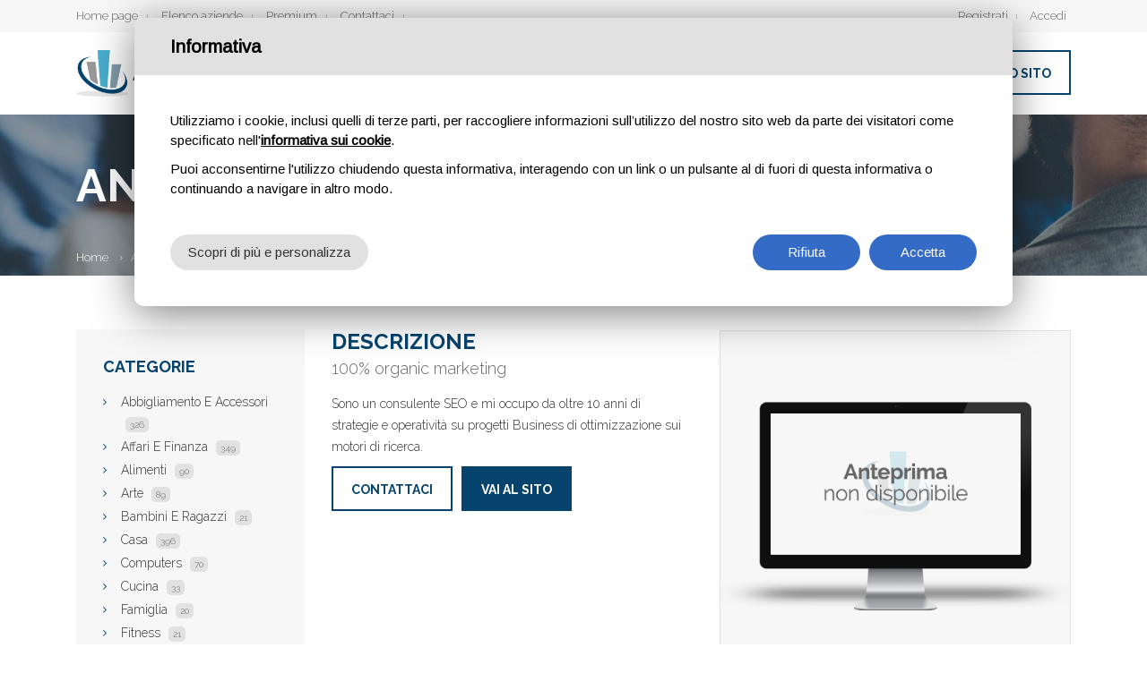

--- FILE ---
content_type: text/html; charset=utf-8
request_url: https://aziendegratis.it/it/info/andreabecchetticom.aspx
body_size: 41988
content:


<!DOCTYPE html>

<html xmlns="http://www.w3.org/1999/xhtml">
<head>
    <meta charset="utf-8">
    <meta name="viewport" content="width=device-width, initial-scale=1.0, maximum-scale=1">

    <link href="/favicon.ico" rel="shortcut icon" type="image/x-icon">
    <link href="https://fonts.googleapis.com/css?family=Raleway:300,400,700" rel="stylesheet">
    <link href="/css/preloader.css" rel="stylesheet">
    <link href="/css/bootstrap.css" rel="stylesheet">
    <link href="/css/font-awesome.min.css" rel="stylesheet">
    <link href="/css/animate.css" rel="stylesheet">
    <link href="/css/revolution.css" rel="stylesheet">
    <link href="/css/style.css" rel="stylesheet">
    <link href="/css/custom.css" rel="stylesheet">
    

    <title>Andrea Becchetti | Aziende Gratis</title>

    <link rel="canonical" href="https://aziendegratis.it/it/info.aspx?cod=10251"/>

    <script type="text/javascript">
        function CheckBoxRequired_ClientValidate(sender, e) {
            e.IsValid = jQuery(".AcceptedAgreement input:checkbox").is(':checked');
        }

        function CheckBoxRequired_ClientValidate2(sender, e) {
            e.IsValid = jQuery(".AcceptedAgreement2 input:checkbox").is(':checked');
        }

        function CheckBoxRequired_ClientValidate3(sender, e) {
            e.IsValid = jQuery(".AcceptedAgreement3 input:checkbox").is(':checked');
        }
    </script>
	
</head>
<body class="home">
    <div class="preloaderold"></div>
    <form name="aspnetForm" method="post" action="/it/info/andreabecchetticom.aspx" onsubmit="javascript:return WebForm_OnSubmit();" id="aspnetForm">
<div>
<input type="hidden" name="__EVENTTARGET" id="__EVENTTARGET" value="" />
<input type="hidden" name="__EVENTARGUMENT" id="__EVENTARGUMENT" value="" />
<input type="hidden" name="__VIEWSTATEFIELDCOUNT" id="__VIEWSTATEFIELDCOUNT" value="2" />
<input type="hidden" name="__VIEWSTATE" id="__VIEWSTATE" value="/[base64]" />
<input type="hidden" name="__VIEWSTATE1" id="__VIEWSTATE1" value="[base64]" />
</div>

<script type="text/javascript">
//<![CDATA[
var theForm = document.forms['aspnetForm'];
if (!theForm) {
    theForm = document.aspnetForm;
}
function __doPostBack(eventTarget, eventArgument) {
    if (!theForm.onsubmit || (theForm.onsubmit() != false)) {
        theForm.__EVENTTARGET.value = eventTarget;
        theForm.__EVENTARGUMENT.value = eventArgument;
        theForm.submit();
    }
}
//]]>
</script>


<script src="/WebResource.axd?d=qGnfG1_9yC9oGgolwZpHTdajgYbFtawwP9ku3S63uhXelm_PyTqTTiQWU7o5XgwRCGXlVJibLQMP71-WOeifw5nV5D47pd4IVhIqpkLSmrg1&amp;t=636476158140000000" type="text/javascript"></script>


<script src="/ScriptResource.axd?d=xvRKx5IW26TGeNDU5VhzQeuiJHGdeAKd9BvIo0HgWCSeUjHeIxAtA5VPmKgUC01HZ_ccBM-Ly2r9j7Nh95v2-B7XW5R6XouCBZdhiekyUNL1pu6wytpgDBGwIpQS0Tc3582tiZv1pVOEf3Ez-UKbirS6HBy36GUszDyjmDT9d1U1&amp;t=ffffffffa83fb62f" type="text/javascript"></script>
<script src="/ScriptResource.axd?d=y13-Npz3lBG7CmA-ZS2-_hxgAi7X5M6LG6Hh6qB6sDc2NyCFbFybFPHD_sf8GwPsJWiItHeoarYlTfg02rqldEqkWRNa87XJ_RQpxabKXMNbOw-IY5gPavz1askb5nS86IQIVOIr4rmLIgEULNIooJScRoMAx69bmrWFMwO4u44yGZXzHhT25g7VbYIycevS0&amp;t=ffffffffad4b7194" type="text/javascript"></script>
<script type="text/javascript">
//<![CDATA[
if (typeof(Sys) === 'undefined') throw new Error('ASP.NET Ajax client-side framework failed to load.');
//]]>
</script>

<script src="/ScriptResource.axd?d=Gh3AKjC1flBIcagZlIYzmQfL1c-pNzaZbfrVJmBUZRzvp8N4J-ALTLO9KkFHk9mjx3u0lAYWaD83jhnoxSGAGQb9m4ul-Ykppvg5aIYPq9DLbfdwTizD6yqCp6_El_QQ4ldWRt3kmDAThMgMvgx0l6yuib9BriFKr1M1aW209W6AViSE4STvpqmBB-eVsqcY0&amp;t=ffffffffad4b7194" type="text/javascript"></script>
<script type="text/javascript">
//<![CDATA[
function WebForm_OnSubmit() {
if (typeof(ValidatorOnSubmit) == "function" && ValidatorOnSubmit() == false) return false;
return true;
}
//]]>
</script>

<div>

	<input type="hidden" name="__VIEWSTATEGENERATOR" id="__VIEWSTATEGENERATOR" value="FDFC7447" />
	<input type="hidden" name="__EVENTVALIDATION" id="__EVENTVALIDATION" value="/wEdABG4vO44neUM74HLMgMBujTBLJbOrOgHkEp3cCXq/Eb41e007r56myrwHaiKq7nAxErab8A2u+iWBdrHIgudIhPrJaWnTxETuiryIYM+Uz3G5UTfCYSdz4sLOVaqAvuaufaTkEtkAkKYzMIH7SKFcQopfD9HP+j7muydXAbIuTrOjJGW8KU5zHHQoq04USlM/+ScGWsfkBNU7vw5+fa/7pG8cLtpC06QVYlsYGT4KXcKov7eTXOx1lnv+Mxg50sGGSQt4zMxxYJGdb5olsgWaShDFjqZz+nwvXrm+Jze4her1igQPRdm5lbI4E9V8o7kMo30TWB4BcOWjXF70ErPmB9q70ydVDEW+p/PgCpA686PK56G6DPU4DE3Bu1YtP3GfrG+8KRcXt42Oo7LVmdFkmDR" />
</div>

        <script type="text/javascript">
//<![CDATA[
Sys.WebForms.PageRequestManager._initialize('ctl00$ScriptManager1', 'aspnetForm', [], [], [], 90, 'ctl00');
//]]>
</script>


        <header class="header transparent">
            <div class="top">
                <nav class="navbar container">
                    <div class="logo">
                        <a href="/it/index.aspx">
                            <img src="/images/logo.png" /></a>
                    </div>
                    
                    <button class="navbar-toggle pull-right" data-target="#navbar" data-toggle="collapse" type="button"><i class="fa fa-bars"></i></button>
                    <div id="navbar" class="navbar-collapse collapse">
                        <ul class="nav navbar-nav">
                            <li class=""><a href="/it/index.aspx">Home page</a></li>
                            <li class=""><a href="/it/siti.aspx">Elenco aziende</a></li>
                            <li class=""><a href="/it/premium.aspx">Premium</a></li>
                            <li class=""><a href="/it/contatti.aspx">Contattaci</a></li>

                            

                            <li class="iscriviti mobile"><a href="/it/registrazione.aspx">Registrati</a></li>
                            <li class="accedi mobile"><a href="/it/login.aspx">Accedi</a></li>

                            
                        </ul>
                    </div>
                    <div class="user">
                        <ul>

                            
                            <li class=""><a href="/it/registrazione.aspx">Registrati</a></li>
                            <li class=""><a href="/it/login.aspx">Accedi</a></li>
                            
                        </ul>
                    </div>
                </nav>
            </div>
            <div class="bottom">
                <div class="container">
                    <div class="row">
                        <div class="col-lg-3">
                            <div class="logo">
                                <a href="/it/index.aspx">
                                    <img src="/images/logo.png" /></a>
                            </div>
                        </div>
                        <div class="col-lg-6 col-md-12 text-center">
                            <div class="search">
                                <div id="ctl00_Panel1" onkeypress="javascript:return WebForm_FireDefaultButton(event, &#39;ctl00_lnkCercaWidgetMaster&#39;)">
	

                                    <input name="ctl00$txtCercaMaster" type="text" id="ctl00_txtCercaMaster" class="search-field" placeholder="Inserisci la parola da cercare e premi invio..." />
                                    <a id="ctl00_lnkCercaWidgetMaster" class="search-submit" href="javascript:__doPostBack(&#39;ctl00$lnkCercaWidgetMaster&#39;,&#39;&#39;)"><i class="fa fa-search" aria-hidden="true"></i></a>


                                
</div>


                            </div>
                        </div>
                        <div class="col-lg-3">
                            
                            <div class="start pull-right">
                                <a href="/it/registrazione.aspx" class="btn btn-primary icon sell">Inserisci il tuo sito</a>
                            </div>
                            
                        </div>
                    </div>
                </div>
            </div>
        </header>
        
    <div class="wrapper">
        <div class="content no-all-paddings">
            <div class="title">
                <div class="container">
                    <div class="row">
                        <div class="col-sm-12">
                            <div class="slide">
                                <h1>Andrea Becchetti</h1>
                            </div>
                        </div>
                    </div>
                </div>
                <div class="breadcrumb">
                    <div class="container">
                        <a href="/it/index.aspx">Home</a>
                        <a href="/it/siti.aspx">Aziende</a>
                        <a href="#">Andrea Becchetti</a>
                    </div>
                </div>
            </div>
            <div class="block products-section internal-page">
                <div class="container">

                    <div class="row rigaprodotti">
                        <div class="col-md-3 col-sm-12 colonnasidebar">

                            

<div class="sidebar">

    

    <div class="widget category">
        <h3>Categorie</h3>
        <ul>
            <li><a href="/it/siti.aspx?s=&IDA=16&IDM=&IDN=">Abbigliamento E Accessori <span>326</span></a></li><li><a href="/it/siti.aspx?s=&IDA=17&IDM=&IDN=">Affari E Finanza <span>349</span></a></li><li><a href="/it/siti.aspx?s=&IDA=41&IDM=&IDN=">Alimenti <span>90</span></a></li><li><a href="/it/siti.aspx?s=&IDA=18&IDM=&IDN=">Arte <span>89</span></a></li><li><a href="/it/siti.aspx?s=&IDA=22&IDM=&IDN=">Bambini E Ragazzi <span>21</span></a></li><li><a href="/it/siti.aspx?s=&IDA=23&IDM=&IDN=">Casa <span>396</span></a></li><li><a href="/it/siti.aspx?s=&IDA=26&IDM=&IDN=">Computers <span>70</span></a></li><li><a href="/it/siti.aspx?s=&IDA=24&IDM=&IDN=">Cucina <span>33</span></a></li><li><a href="/it/siti.aspx?s=&IDA=25&IDM=&IDN=">Famiglia <span>20</span></a></li><li><a href="/it/siti.aspx?s=&IDA=38&IDM=&IDN=">Fitness <span>21</span></a></li><li><a href="/it/siti.aspx?s=&IDA=30&IDM=&IDN=">Giochi <span>24</span></a></li><li><a href="/it/siti.aspx?s=&IDA=31&IDM=&IDN=">Gioco D'azzardo <span>45</span></a></li><li><a href="/it/siti.aspx?s=&IDA=27&IDM=&IDN=">Hardware <span>42</span></a></li><li><a href="/it/siti.aspx?s=&IDA=33&IDM=&IDN=">Immobiliare <span>101</span></a></li><li><a href="/it/siti.aspx?s=&IDA=28&IDM=&IDN=">Internet <span>245</span></a></li><li><a href="/it/siti.aspx?s=&IDA=34&IDM=&IDN=">Lavoro <span>342</span></a></li><li><a href="/it/siti.aspx?s=&IDA=39&IDM=&IDN=">Medicina <span>109</span></a></li><li><a href="/it/siti.aspx?s=&IDA=19&IDM=&IDN=">Musica <span>32</span></a></li><li><a href="/it/siti.aspx?s=&IDA=35&IDM=&IDN=">Notizie <span>33</span></a></li><li><a href="/it/siti.aspx?s=&IDA=42&IDM=&IDN=">Regali <span>21</span></a></li><li><a href="/it/siti.aspx?s=&IDA=36&IDM=&IDN=">Regionale <span>66</span></a></li><li><a href="/it/siti.aspx?s=&IDA=45&IDM=&IDN=">Ristoranti E Pizzerie <span>49</span></a></li><li><a href="/it/siti.aspx?s=&IDA=37&IDM=&IDN=">Salute <span>234</span></a></li><li><a href="/it/siti.aspx?s=&IDA=40&IDM=&IDN=">Shopping <span>252</span></a></li><li><a href="/it/siti.aspx?s=&IDA=43&IDM=&IDN=">Società <span>198</span></a></li><li><a href="/it/siti.aspx?s=&IDA=29&IDM=&IDN=">Software <span>81</span></a></li><li><a href="/it/siti.aspx?s=&IDA=20&IDM=&IDN=">Televisione <span>6</span></a></li><li><a href="/it/siti.aspx?s=&IDA=44&IDM=&IDN=">Tempo Libero <span>133</span></a></li><li><a href="/it/siti.aspx?s=&IDA=46&IDM=&IDN=">Viaggi E Vacanze <span>341</span></a></li><li><a href="/it/siti.aspx?s=&IDA=21&IDM=&IDN=">Video <span>15</span></a></li><li><a href="/it/siti.aspx?s=&IDA=32&IDM=&IDN=">Video Games <span>2</span></a></li>
        </ul>
    </div>
    
</div>




                        </div>
                        <div class="col-md-9 col-sm-12 colonnaprodotti">
                            <div class="product-item magnific-wrap">
                                <div class="row">
                                    <div class="col-md-6">
                                        
                                        
                                    </div>
                                    
                                </div>


                                

                                <div class="row">
                                    <div class="col-md-6 pull-right">
                                        <div class="monitor">
                                            <div class="image">
                                                <img src="/images/screen.jpg" />
                                            </div>
                                        </div>
                                    </div>



                                    <div class="col-md-6">
                                        <h2>Descrizione</h2>
                                        <h3>100% Organic Marketing</h3>
                                        <p>Sono un consulente SEO e mi occupo da oltre 10 anni di strategie e operatività su progetti Business di ottimizzazione sui motori di ricerca.</p>

                                        <a class="btn btn-primary" href="mailto:andrea.becchetti@gmail.com">Contattaci</a><a class="btn btn-default btnSito" href="https://andreabecchetti.com" target="_blank">Vai al sito</a>
                                    </div>

                                </div>


                            </div>
                        </div>
                    </div>
                </div>
            </div>
        </div>
    </div>



    <div class="modal fade" id="richiedi-informazioni">
        <div class="modal-dialog modal-md">
            <div class="modal-content">
                <div class="modal-header">
                    <button type="button" class="close" data-dismiss="modal"><i class="fa fa-times"></i></button>
                    <h6 class="modal-title">Richiedi informazioni</h6>
                </div>
                <div class="modal-body">
                    

<div class="modal-form">
    <div class="row">
        <div class="col-sm-12">
            <div class="form-group">
                <label>Il tuo nome <span>*</span></label>
                <input name="ctl00$ContentPlaceHolder1$forminfo1$txtNome" type="text" id="ctl00_ContentPlaceHolder1_forminfo1_txtNome" />
            </div>
        </div>
    </div>
    <div class="row">
        <div class="col-sm-6">
            <div class="form-group">
                <label>Email <span>*</span></label>
                <input name="ctl00$ContentPlaceHolder1$forminfo1$txtEmail" type="text" id="ctl00_ContentPlaceHolder1_forminfo1_txtEmail" />
            </div>
        </div>
        <div class="col-sm-6">
            <div class="form-group">
                <label>Telefono <span>*</span></label>
                <input name="ctl00$ContentPlaceHolder1$forminfo1$txtTelefono" type="text" id="ctl00_ContentPlaceHolder1_forminfo1_txtTelefono" />
            </div>
        </div>
    </div>

    <div class="row">
        <div class="col-sm-12">
            <div class="form-group">
                <label>Messaggio</label>
                <textarea name="ctl00$ContentPlaceHolder1$forminfo1$txtMessaggio" rows="5" cols="20" id="ctl00_ContentPlaceHolder1_forminfo1_txtMessaggio">
</textarea>
            </div>
        </div>
    </div>
    <div class="row">
        <div class="col-sm-12">
            <div class="check">

                <input id="ctl00_ContentPlaceHolder1_forminfo1_chkNewsletter" type="checkbox" name="ctl00$ContentPlaceHolder1$forminfo1$chkNewsletter" />
                <label for="ctl00_ContentPlaceHolder1_forminfo1_chkNewsletter"><span>Desidero iscrivermi alla newsletter.</span></label>
            </div>

            <div class="check">
                <span class="AcceptedAgreement3">
                    <input id="ctl00_ContentPlaceHolder1_forminfo1_chkPrivacy" type="checkbox" name="ctl00$ContentPlaceHolder1$forminfo1$chkPrivacy" />
                    <label for="ctl00_ContentPlaceHolder1_forminfo1_chkPrivacy"><span>Dichiaro di aver letto ed accettato <a href="http://www.sparkinweb.it/privacy/aziendegratis.pdf" target="_blank" rel="nofollow">l'informativa sulla Privacy</a>.</span></label>
                </span>
            </div>
            <input type="submit" name="ctl00$ContentPlaceHolder1$forminfo1$btnInvia" value="Invia Messaggio" onclick="javascript:WebForm_DoPostBackWithOptions(new WebForm_PostBackOptions(&quot;ctl00$ContentPlaceHolder1$forminfo1$btnInvia&quot;, &quot;&quot;, true, &quot;validaContatti3&quot;, &quot;&quot;, false, false))" id="ctl00_ContentPlaceHolder1_forminfo1_btnInvia" class="btn btn-primary " />

            <span id="ctl00_ContentPlaceHolder1_forminfo1_rNome" style="color:Red;display:none;"></span>

            <span id="ctl00_ContentPlaceHolder1_forminfo1_rMail" style="color:Red;display:none;"></span>
            <span id="ctl00_ContentPlaceHolder1_forminfo1_rMailValida" style="color:Red;display:none;"></span>

            <span id="ctl00_ContentPlaceHolder1_forminfo1_rTelefono" style="color:Red;display:none;"></span>

            <span id="ctl00_ContentPlaceHolder1_forminfo1_cvPrivacy" style="color:Red;display:none;"></span>

            <div id="ctl00_ContentPlaceHolder1_forminfo1_ValidationSummary1" style="color:Red;display:none;">

</div>

        </div>
    </div>
</div>

                </div>
            </div>
        </div>
    </div>

    <div class="modal fade" id="preventivo-nuovo">
        <div class="modal-dialog modal-md">
            <div class="modal-content">
                <div class="modal-header">
                    <button type="button" class="close" data-dismiss="modal"><i class="fa fa-times"></i></button>
                    <h6 class="modal-title">Richiedi preventivo a nuovo</h6>
                </div>
                <div class="modal-body">
                    

<div class="modal-form">
    <div class="row">
        <div class="col-sm-12">
            <div class="form-group">
                <label>Il tuo nome <span>*</span></label>
                <input name="ctl00$ContentPlaceHolder1$formnuovo1$txtNome" type="text" id="ctl00_ContentPlaceHolder1_formnuovo1_txtNome" />
            </div>
        </div>
    </div>
    <div class="row">
        <div class="col-sm-6">
            <div class="form-group">
                <label>Email <span>*</span></label>
                <input name="ctl00$ContentPlaceHolder1$formnuovo1$txtEmail" type="text" id="ctl00_ContentPlaceHolder1_formnuovo1_txtEmail" />
            </div>
        </div>
        <div class="col-sm-6">
            <div class="form-group">
                <label>Telefono <span>*</span></label>
                <input name="ctl00$ContentPlaceHolder1$formnuovo1$txtTelefono" type="text" id="ctl00_ContentPlaceHolder1_formnuovo1_txtTelefono" />
            </div>
        </div>
    </div>

    <div class="row">
        <div class="col-sm-12">
            <div class="form-group">
                <label>Messaggio </label>
                <textarea name="ctl00$ContentPlaceHolder1$formnuovo1$txtMessaggio" rows="5" cols="20" id="ctl00_ContentPlaceHolder1_formnuovo1_txtMessaggio">
</textarea>
            </div>
        </div>
    </div>
    <div class="row">
        <div class="col-sm-12">
            <div class="check">

                <input id="ctl00_ContentPlaceHolder1_formnuovo1_chkNewsletter" type="checkbox" name="ctl00$ContentPlaceHolder1$formnuovo1$chkNewsletter" />
                <label for="ctl00_ContentPlaceHolder1_formnuovo1_chkNewsletter"><span>Desidero iscrivermi alla newsletter.</span></label>
            </div>

            <div class="check">
                <span class="AcceptedAgreement2">
                    <input id="ctl00_ContentPlaceHolder1_formnuovo1_chkPrivacy" type="checkbox" name="ctl00$ContentPlaceHolder1$formnuovo1$chkPrivacy" />
                    <label for="ctl00_ContentPlaceHolder1_formnuovo1_chkPrivacy"><span>Dichiaro di aver letto ed accettato <a href="http://www.sparkinweb.it/privacy/aziendegratis.pdf" target="_blank" rel="nofollow">l'informativa sulla Privacy</a>. </span></label>
                </span>
            </div>
            <input type="submit" name="ctl00$ContentPlaceHolder1$formnuovo1$btnInvia" value="Invia Messaggio" onclick="javascript:WebForm_DoPostBackWithOptions(new WebForm_PostBackOptions(&quot;ctl00$ContentPlaceHolder1$formnuovo1$btnInvia&quot;, &quot;&quot;, true, &quot;validaContatti2&quot;, &quot;&quot;, false, false))" id="ctl00_ContentPlaceHolder1_formnuovo1_btnInvia" class="btn btn-primary " />

            <span id="ctl00_ContentPlaceHolder1_formnuovo1_rNome" style="color:Red;display:none;"></span>

            <span id="ctl00_ContentPlaceHolder1_formnuovo1_rMail" style="color:Red;display:none;"></span>
            <span id="ctl00_ContentPlaceHolder1_formnuovo1_rMailValida" style="color:Red;display:none;"></span>

            <span id="ctl00_ContentPlaceHolder1_formnuovo1_rTelefono" style="color:Red;display:none;"></span>

            <span id="ctl00_ContentPlaceHolder1_formnuovo1_cvPrivacy" style="color:Red;display:none;"></span>

            <div id="ctl00_ContentPlaceHolder1_formnuovo1_ValidationSummary1" style="color:Red;display:none;">

</div>

        </div>
    </div>
</div>

                </div>
            </div>
        </div>
    </div>


        <footer class="footer">
            <div class="footer-row">
                <div class="container">
                    <div class="row">
                        <div class="col-md-2 col-sm-3 col-xs-12">
                            <div class="widget widget-contacts">
                                <h4>Aziende Gratis</h4>
                                <ul>
                                    <li><a href="/it/index.aspx">Home page</a></li>
                                    <li><a href="/it/siti.aspx">Elenco aziende</a></li>
                                    <li><a href="/it/premium.aspx">Premium</a></li>
                                    <li><a href="/it/contatti.aspx">Contattaci</a></li>
                                </ul>
                            </div>
                        </div>
                        <div class="col-md-2 col-sm-3 col-xs-12">
                            <div class="widget widget-contacts">
                                <h4>Utente</h4>
                                <ul>
                                    
                                    <li><a href="/it/login.aspx">Accedi</a></li>
                                    <li><a href="/it/registrazione.aspx">Registrati</a></li>


                                    
                                </ul>
                            </div>
                        </div>
                        <div class="col-md-3 col-sm-3 col-xs-12">
                            <div class="widget widget-contacts">
                                <h4>Contatti</h4>
                                <p>
                                     SparkinWeb srl<br />
                                    Via Bergamo, 39 <br/> 23807 Merate (LC)<br />
                                    Italy<br />
                                </p>
                            </div>
                        </div>
                        <div class="col-md-4 col-sm-3 col-xs-12 pull-right">
                            <div class="widget widget-contacts">
                                <div class="box">
                                    
                                    <div class="inner">
                                        <h4>Perchè registrarsi</h4>
                                        <p>Inserisci il tuo sito web e aumenta la popolarità sui motori di ricerca!</p>
                                        <a href="/it/registrazione.aspx" class="btn btn-default icon sell">inserisci il tuo sito</a>
                                    </div>

                                    
                                </div>
                            </div>
                        </div>
                    </div>
                </div>
            </div>
            <div class="footer-extra">
                <div class="container">
                    <div class="row">
                        <div class="col-md-9">
                            <p>&copy; 2019 <a href="http://www.AziendeGratis.it">www.AziendeGratis.it</a> - Elenco aziende e imprese online gratis - Inserisci il tuo sito web e aumenta la popolarità sui motori di ricerca!</p>
                        </div>
                        <div class="col-md-3 text-right">
                            <a href="http://www.sparkinweb.it/privacy/aziendegratis.pdf" target="_blank">Privacy Policy</a> | <a data-link-cookie-policy target="_blank" href="http://www.sparkinweb.it/cookie/docs/aziendegratis.pdf">Cookie Policy</a> <a href="#" data-edit-cookies>(Personalizza)</a>
                        </div>
                    </div>
                </div>
            </div>
        </footer>
        <script src="https://maps.googleapis.com/maps/api/js?key=AIzaSyAp8vnf45tXSJNk9VL7GfHe-lFYeOwLlsQ"></script>
        <script src="/js/jquery-2.1.4.min.js"></script>
        <script src="/js/bootstrap.min.js"></script>
        <script src="/js/plugins.js"></script>
        <script src="/js/fontawesome-markers.min.js"></script>
        <script src="/js/jquery.sticky.js"></script>
        <script src="/js/custom.js"></script>
        <script src="/js/main.js"></script>
        <script src="/js/map.js"></script>


        <script src="/cp/jscripts/redactor/redactor.js"></script>
        <script src="/cp/jscripts/redactor/it.js"></script>
        <script src="/cp/jscripts/redactor/table.js"></script>
        <script src="/cp/jscripts/redactor/source.js"></script>
        <script src="/cp/jscripts/redactor/alignment.js"></script>

        <script src="/js/readmore.min.js"></script>

        <script>
            $('.marchi-home').readmore({
                speed: 75,
                collapsedHeight: 276,
                moreLink: '<div class="div-bottone"><a class="mostra-tutti" href="#">' + Mostra tutti +'</li></div>',
                lessLink: '<div class="div-bottone"><a class="mostra-meno" href="#">' + Mostra meno +'</li></div>'
            });
        </script>

        <script type="text/javascript">

            $(document).ready(function () {

                $(function () {
                    $('.redactor').redactor({
                        buttonsHide: ['horizontalrule', 'outdent', 'indent'],
                        plugins: ['source', 'table', 'alignment'],

                        lang: 'it'
                    });

                    $('.redactor-table').redactor({
                        buttons: ['html'],
                        plugins: ['table'],
                        lang: 'it'
                    });
                });
            });

        </script>

    
<script type="text/javascript">
//<![CDATA[
var Page_ValidationSummaries =  new Array(document.getElementById("ctl00_ContentPlaceHolder1_forminfo1_ValidationSummary1"), document.getElementById("ctl00_ContentPlaceHolder1_formnuovo1_ValidationSummary1"));
var Page_Validators =  new Array(document.getElementById("ctl00_ContentPlaceHolder1_forminfo1_rNome"), document.getElementById("ctl00_ContentPlaceHolder1_forminfo1_rMail"), document.getElementById("ctl00_ContentPlaceHolder1_forminfo1_rMailValida"), document.getElementById("ctl00_ContentPlaceHolder1_forminfo1_rTelefono"), document.getElementById("ctl00_ContentPlaceHolder1_forminfo1_cvPrivacy"), document.getElementById("ctl00_ContentPlaceHolder1_formnuovo1_rNome"), document.getElementById("ctl00_ContentPlaceHolder1_formnuovo1_rMail"), document.getElementById("ctl00_ContentPlaceHolder1_formnuovo1_rMailValida"), document.getElementById("ctl00_ContentPlaceHolder1_formnuovo1_rTelefono"), document.getElementById("ctl00_ContentPlaceHolder1_formnuovo1_cvPrivacy"));
//]]>
</script>

<script type="text/javascript">
//<![CDATA[
var ctl00_ContentPlaceHolder1_forminfo1_rNome = document.all ? document.all["ctl00_ContentPlaceHolder1_forminfo1_rNome"] : document.getElementById("ctl00_ContentPlaceHolder1_forminfo1_rNome");
ctl00_ContentPlaceHolder1_forminfo1_rNome.controltovalidate = "ctl00_ContentPlaceHolder1_forminfo1_txtNome";
ctl00_ContentPlaceHolder1_forminfo1_rNome.errormessage = "Campo nome e cognome obbligatorio";
ctl00_ContentPlaceHolder1_forminfo1_rNome.display = "None";
ctl00_ContentPlaceHolder1_forminfo1_rNome.validationGroup = "validaContatti3";
ctl00_ContentPlaceHolder1_forminfo1_rNome.evaluationfunction = "RequiredFieldValidatorEvaluateIsValid";
ctl00_ContentPlaceHolder1_forminfo1_rNome.initialvalue = "";
var ctl00_ContentPlaceHolder1_forminfo1_rMail = document.all ? document.all["ctl00_ContentPlaceHolder1_forminfo1_rMail"] : document.getElementById("ctl00_ContentPlaceHolder1_forminfo1_rMail");
ctl00_ContentPlaceHolder1_forminfo1_rMail.controltovalidate = "ctl00_ContentPlaceHolder1_forminfo1_txtEmail";
ctl00_ContentPlaceHolder1_forminfo1_rMail.errormessage = "Campo email obbligatorio";
ctl00_ContentPlaceHolder1_forminfo1_rMail.display = "None";
ctl00_ContentPlaceHolder1_forminfo1_rMail.validationGroup = "validaContatti3";
ctl00_ContentPlaceHolder1_forminfo1_rMail.evaluationfunction = "RequiredFieldValidatorEvaluateIsValid";
ctl00_ContentPlaceHolder1_forminfo1_rMail.initialvalue = "";
var ctl00_ContentPlaceHolder1_forminfo1_rMailValida = document.all ? document.all["ctl00_ContentPlaceHolder1_forminfo1_rMailValida"] : document.getElementById("ctl00_ContentPlaceHolder1_forminfo1_rMailValida");
ctl00_ContentPlaceHolder1_forminfo1_rMailValida.controltovalidate = "ctl00_ContentPlaceHolder1_forminfo1_txtEmail";
ctl00_ContentPlaceHolder1_forminfo1_rMailValida.errormessage = "Inserire un indirizzo email valido";
ctl00_ContentPlaceHolder1_forminfo1_rMailValida.display = "None";
ctl00_ContentPlaceHolder1_forminfo1_rMailValida.validationGroup = "validaContatti3";
ctl00_ContentPlaceHolder1_forminfo1_rMailValida.evaluationfunction = "RegularExpressionValidatorEvaluateIsValid";
ctl00_ContentPlaceHolder1_forminfo1_rMailValida.validationexpression = "\\w+([-+.\']\\w+)*@\\w+([-.]\\w+)*\\.\\w+([-.]\\w+)*";
var ctl00_ContentPlaceHolder1_forminfo1_rTelefono = document.all ? document.all["ctl00_ContentPlaceHolder1_forminfo1_rTelefono"] : document.getElementById("ctl00_ContentPlaceHolder1_forminfo1_rTelefono");
ctl00_ContentPlaceHolder1_forminfo1_rTelefono.controltovalidate = "ctl00_ContentPlaceHolder1_forminfo1_txtTelefono";
ctl00_ContentPlaceHolder1_forminfo1_rTelefono.errormessage = "Campo telefono obbligatorio";
ctl00_ContentPlaceHolder1_forminfo1_rTelefono.display = "None";
ctl00_ContentPlaceHolder1_forminfo1_rTelefono.validationGroup = "validaContatti3";
ctl00_ContentPlaceHolder1_forminfo1_rTelefono.evaluationfunction = "RequiredFieldValidatorEvaluateIsValid";
ctl00_ContentPlaceHolder1_forminfo1_rTelefono.initialvalue = "";
var ctl00_ContentPlaceHolder1_forminfo1_cvPrivacy = document.all ? document.all["ctl00_ContentPlaceHolder1_forminfo1_cvPrivacy"] : document.getElementById("ctl00_ContentPlaceHolder1_forminfo1_cvPrivacy");
ctl00_ContentPlaceHolder1_forminfo1_cvPrivacy.errormessage = "Accettare le condizioni sulla privacy";
ctl00_ContentPlaceHolder1_forminfo1_cvPrivacy.display = "None";
ctl00_ContentPlaceHolder1_forminfo1_cvPrivacy.validationGroup = "validaContatti3";
ctl00_ContentPlaceHolder1_forminfo1_cvPrivacy.evaluationfunction = "CustomValidatorEvaluateIsValid";
ctl00_ContentPlaceHolder1_forminfo1_cvPrivacy.clientvalidationfunction = "CheckBoxRequired_ClientValidate3";
var ctl00_ContentPlaceHolder1_forminfo1_ValidationSummary1 = document.all ? document.all["ctl00_ContentPlaceHolder1_forminfo1_ValidationSummary1"] : document.getElementById("ctl00_ContentPlaceHolder1_forminfo1_ValidationSummary1");
ctl00_ContentPlaceHolder1_forminfo1_ValidationSummary1.showmessagebox = "True";
ctl00_ContentPlaceHolder1_forminfo1_ValidationSummary1.showsummary = "False";
ctl00_ContentPlaceHolder1_forminfo1_ValidationSummary1.validationGroup = "validaContatti3";
var ctl00_ContentPlaceHolder1_formnuovo1_rNome = document.all ? document.all["ctl00_ContentPlaceHolder1_formnuovo1_rNome"] : document.getElementById("ctl00_ContentPlaceHolder1_formnuovo1_rNome");
ctl00_ContentPlaceHolder1_formnuovo1_rNome.controltovalidate = "ctl00_ContentPlaceHolder1_formnuovo1_txtNome";
ctl00_ContentPlaceHolder1_formnuovo1_rNome.errormessage = "Campo nome e cognome obbligatorio";
ctl00_ContentPlaceHolder1_formnuovo1_rNome.display = "None";
ctl00_ContentPlaceHolder1_formnuovo1_rNome.validationGroup = "validaContatti2";
ctl00_ContentPlaceHolder1_formnuovo1_rNome.evaluationfunction = "RequiredFieldValidatorEvaluateIsValid";
ctl00_ContentPlaceHolder1_formnuovo1_rNome.initialvalue = "";
var ctl00_ContentPlaceHolder1_formnuovo1_rMail = document.all ? document.all["ctl00_ContentPlaceHolder1_formnuovo1_rMail"] : document.getElementById("ctl00_ContentPlaceHolder1_formnuovo1_rMail");
ctl00_ContentPlaceHolder1_formnuovo1_rMail.controltovalidate = "ctl00_ContentPlaceHolder1_formnuovo1_txtEmail";
ctl00_ContentPlaceHolder1_formnuovo1_rMail.errormessage = "Campo email obbligatorio";
ctl00_ContentPlaceHolder1_formnuovo1_rMail.display = "None";
ctl00_ContentPlaceHolder1_formnuovo1_rMail.validationGroup = "validaContatti2";
ctl00_ContentPlaceHolder1_formnuovo1_rMail.evaluationfunction = "RequiredFieldValidatorEvaluateIsValid";
ctl00_ContentPlaceHolder1_formnuovo1_rMail.initialvalue = "";
var ctl00_ContentPlaceHolder1_formnuovo1_rMailValida = document.all ? document.all["ctl00_ContentPlaceHolder1_formnuovo1_rMailValida"] : document.getElementById("ctl00_ContentPlaceHolder1_formnuovo1_rMailValida");
ctl00_ContentPlaceHolder1_formnuovo1_rMailValida.controltovalidate = "ctl00_ContentPlaceHolder1_formnuovo1_txtEmail";
ctl00_ContentPlaceHolder1_formnuovo1_rMailValida.errormessage = "Inserire un indirizzo email valido";
ctl00_ContentPlaceHolder1_formnuovo1_rMailValida.display = "None";
ctl00_ContentPlaceHolder1_formnuovo1_rMailValida.validationGroup = "validaContatti2";
ctl00_ContentPlaceHolder1_formnuovo1_rMailValida.evaluationfunction = "RegularExpressionValidatorEvaluateIsValid";
ctl00_ContentPlaceHolder1_formnuovo1_rMailValida.validationexpression = "\\w+([-+.\']\\w+)*@\\w+([-.]\\w+)*\\.\\w+([-.]\\w+)*";
var ctl00_ContentPlaceHolder1_formnuovo1_rTelefono = document.all ? document.all["ctl00_ContentPlaceHolder1_formnuovo1_rTelefono"] : document.getElementById("ctl00_ContentPlaceHolder1_formnuovo1_rTelefono");
ctl00_ContentPlaceHolder1_formnuovo1_rTelefono.controltovalidate = "ctl00_ContentPlaceHolder1_formnuovo1_txtTelefono";
ctl00_ContentPlaceHolder1_formnuovo1_rTelefono.errormessage = "Campo telefono obbligatorio";
ctl00_ContentPlaceHolder1_formnuovo1_rTelefono.display = "None";
ctl00_ContentPlaceHolder1_formnuovo1_rTelefono.validationGroup = "validaContatti2";
ctl00_ContentPlaceHolder1_formnuovo1_rTelefono.evaluationfunction = "RequiredFieldValidatorEvaluateIsValid";
ctl00_ContentPlaceHolder1_formnuovo1_rTelefono.initialvalue = "";
var ctl00_ContentPlaceHolder1_formnuovo1_cvPrivacy = document.all ? document.all["ctl00_ContentPlaceHolder1_formnuovo1_cvPrivacy"] : document.getElementById("ctl00_ContentPlaceHolder1_formnuovo1_cvPrivacy");
ctl00_ContentPlaceHolder1_formnuovo1_cvPrivacy.errormessage = "Accettare le condizioni sulla privacy";
ctl00_ContentPlaceHolder1_formnuovo1_cvPrivacy.display = "None";
ctl00_ContentPlaceHolder1_formnuovo1_cvPrivacy.validationGroup = "validaContatti2";
ctl00_ContentPlaceHolder1_formnuovo1_cvPrivacy.evaluationfunction = "CustomValidatorEvaluateIsValid";
ctl00_ContentPlaceHolder1_formnuovo1_cvPrivacy.clientvalidationfunction = "CheckBoxRequired_ClientValidate2";
var ctl00_ContentPlaceHolder1_formnuovo1_ValidationSummary1 = document.all ? document.all["ctl00_ContentPlaceHolder1_formnuovo1_ValidationSummary1"] : document.getElementById("ctl00_ContentPlaceHolder1_formnuovo1_ValidationSummary1");
ctl00_ContentPlaceHolder1_formnuovo1_ValidationSummary1.showmessagebox = "True";
ctl00_ContentPlaceHolder1_formnuovo1_ValidationSummary1.showsummary = "False";
ctl00_ContentPlaceHolder1_formnuovo1_ValidationSummary1.validationGroup = "validaContatti2";
//]]>
</script>


<script type="text/javascript">
//<![CDATA[

var Page_ValidationActive = false;
if (typeof(ValidatorOnLoad) == "function") {
    ValidatorOnLoad();
}

function ValidatorOnSubmit() {
    if (Page_ValidationActive) {
        return ValidatorCommonOnSubmit();
    }
    else {
        return true;
    }
}
        
(function(id) {
    var e = document.getElementById(id);
    if (e) {
        e.dispose = function() {
            Array.remove(Page_ValidationSummaries, document.getElementById(id));
        }
        e = null;
    }
})('ctl00_ContentPlaceHolder1_forminfo1_ValidationSummary1');

(function(id) {
    var e = document.getElementById(id);
    if (e) {
        e.dispose = function() {
            Array.remove(Page_ValidationSummaries, document.getElementById(id));
        }
        e = null;
    }
})('ctl00_ContentPlaceHolder1_formnuovo1_ValidationSummary1');

document.getElementById('ctl00_ContentPlaceHolder1_forminfo1_rNome').dispose = function() {
    Array.remove(Page_Validators, document.getElementById('ctl00_ContentPlaceHolder1_forminfo1_rNome'));
}

document.getElementById('ctl00_ContentPlaceHolder1_forminfo1_rMail').dispose = function() {
    Array.remove(Page_Validators, document.getElementById('ctl00_ContentPlaceHolder1_forminfo1_rMail'));
}

document.getElementById('ctl00_ContentPlaceHolder1_forminfo1_rMailValida').dispose = function() {
    Array.remove(Page_Validators, document.getElementById('ctl00_ContentPlaceHolder1_forminfo1_rMailValida'));
}

document.getElementById('ctl00_ContentPlaceHolder1_forminfo1_rTelefono').dispose = function() {
    Array.remove(Page_Validators, document.getElementById('ctl00_ContentPlaceHolder1_forminfo1_rTelefono'));
}

document.getElementById('ctl00_ContentPlaceHolder1_forminfo1_cvPrivacy').dispose = function() {
    Array.remove(Page_Validators, document.getElementById('ctl00_ContentPlaceHolder1_forminfo1_cvPrivacy'));
}

document.getElementById('ctl00_ContentPlaceHolder1_formnuovo1_rNome').dispose = function() {
    Array.remove(Page_Validators, document.getElementById('ctl00_ContentPlaceHolder1_formnuovo1_rNome'));
}

document.getElementById('ctl00_ContentPlaceHolder1_formnuovo1_rMail').dispose = function() {
    Array.remove(Page_Validators, document.getElementById('ctl00_ContentPlaceHolder1_formnuovo1_rMail'));
}

document.getElementById('ctl00_ContentPlaceHolder1_formnuovo1_rMailValida').dispose = function() {
    Array.remove(Page_Validators, document.getElementById('ctl00_ContentPlaceHolder1_formnuovo1_rMailValida'));
}

document.getElementById('ctl00_ContentPlaceHolder1_formnuovo1_rTelefono').dispose = function() {
    Array.remove(Page_Validators, document.getElementById('ctl00_ContentPlaceHolder1_formnuovo1_rTelefono'));
}

document.getElementById('ctl00_ContentPlaceHolder1_formnuovo1_cvPrivacy').dispose = function() {
    Array.remove(Page_Validators, document.getElementById('ctl00_ContentPlaceHolder1_formnuovo1_cvPrivacy'));
}
//]]>
</script>
</form>
       <script>   (function(i,s,o,g,r,a,m){i['GoogleAnalyticsObject']=r;i[r]=i[r]||function(){   (i[r].q=i[r].q||[]).push(arguments)},i[r].l=1*new Date();a=s.createElement(o),   m=s.getElementsByTagName(o)[0];a.async=1;a.src=g;m.parentNode.insertBefore(a,m)   })(window,document,'script','//www.google-analytics.com/analytics.js','ga');    ga('create', 'UA-45930286-1', 'aziendegratis.it');   ga('send', 'pageview');  </script> 

   <script src="https://www.cookiebar.it/includes/cookie-assets/js/script.js" id="spkCookie" data-register="false" data-lang="it"></script>
<script src="https://service.callraise.com/init.js" id="spkCallMe" data-widget="fe7da543-8112-41d5-824e-be8b0abab8c5"></script>



</body>
</html>


--- FILE ---
content_type: text/css
request_url: https://aziendegratis.it/css/style.css
body_size: 291612
content:
/*------------------------------------------------------------------
[ RESET ]
-------------------------------------------------------------------*/
html
{
    font-size: 100%;

    min-height: 100%;

    sx-font-smoothing: grayscale;
    -webkit-font-smoothing: antialiased;
    -moz-osx-font-smoothing: grayscale;
}
body,
div,
span,
h1,
h2,
h3,
h4,
h5,
h6,
p,
em,
a,
img,
strong,
sub,
b,
u,
i,
ul,
ol,
li,
form,
label
{
    font-size: 100%;

    margin: 0;
    padding: 0;

    vertical-align: baseline;

    border: 0;
    outline: 0;
    background: transparent;
}
a:active,
a:hover,
a:focus,
input:active,
button:active,
button,
textarea:focus,
input:focus,
ins
{
    text-decoration: none;

    outline: 0;
}
input,
select,
button,
textarea
{
    font-size: 100%;

    margin: 0;
    padding: 0;
}
button,
input[type=button],
input[type=reset],
input[type=submit]
{
    overflow: visible;

    cursor: pointer;

    -webkit-font-smoothing: antialiased;
    -moz-osx-font-smoothing: grayscale;
}
button[disabled],
input[disabled]
{
    cursor: default;
}
article,
aside,
details,
figcaption,
figure,
footer,
header,
menu,
nav,
section,
summary
{
    display: block;

    margin: 0;
    padding: 0;
}
img
{
    vertical-align: middle;

    border: 0;
}
/*------------------------------------------------------------------
[ TYPOGRAPHY ]
-------------------------------------------------------------------*/
h1,
h2,
h3,
h4,
h5,
h6
{
    font-weight: 600;

    color: #000;
}
h1:last-child,
h2:last-child,
h3:last-child,
h4:last-child,
h5:last-child,
h6:last-child
{
    margin-bottom: 0;
}
h1 small,
h2 small,
h3 small,
h4 small,
h5 small,
h6 small
{
    font-size: 13px;
    font-weight: 400;
    line-height: 24px;

    display: block;

    margin-top: 5px;
    margin-bottom: -5px;

    color: #666;
}
h1 small a,
h2 small a,
h3 small a,
h4 small a,
h5 small a,
h6 small a
{
    font-weight: 400;

    color: #da3636;
}
h1 small a:hover,
h2 small a:hover,
h3 small a:hover,
h4 small a:hover,
h5 small a:hover,
h6 small a:hover,
h1 small a:focus,
h2 small a:focus,
h3 small a:focus,
h4 small a:focus,
h5 small a:focus,
h6 small a:focus
{
    color: #000;
}
h1
{
    font-size: 26px;

    margin: 0 0 20px;
}
h1 small
{
    font-size: 15px;
}
h2
{
    font-size: 24px;

    margin: 0 0 15px;
}
h2 small
{
    font-size: 14px;
}
h3
{
    font-size: 22px;

    margin: 0 0 11px;
}
h4
{
    font-size: 19px;
    line-height: 24px;

    margin: 0 0 15px;
}
h5
{
    font-size: 17px;

    margin: 0 0 15px;
}
h6
{
    font-size: 15px;

    margin: 0 0 10px;
}
p
{
    margin-bottom: 25px;
}
p:only-child,
p:last-child
{
    margin-bottom: 0;
}
p + h1,
p + h2,
p + h3
{
    margin-top: 45px;
}
a
{
    font-weight: 600;

    text-decoration: none;

    color: #000;
}
a p
{
    font-weight: 400;
}
a:hover,
a:focus
{
    color: #da3636;
}
a.text-theme:hover,
a.text-theme:focus
{
    color: #000;
}
address
{
    line-height: 24px;

    margin: 0;
}
mark.mark-dark
{
    color: #fff;
    background-color: #000;
}
mark.mark-light
{
    background-color: #e6e6e6;
}
mark.mark-color
{
    color: #fff;
    background-color: #da3636;
}
mark.mark-dark-light
{
    color: #fff;
    background-color: #4d4d4d;
}
mark.mark-light-dark
{
    background-color: #ccc;
}
mark.mark-success
{
    background-color: #c6f3be;
}
mark.mark-warning
{
    background-color: #fbe5c0;
}
mark.mark-info
{
    background-color: #cceaf6;
}
a,
input,
textarea,
button,
.mask
{
    transition: all .2s ease;
}
[data-toggle],
[data-hover]
{
    cursor: pointer;
}
ul,
ol
{
    line-height: 28px;

    margin: 0 10px 25px;

    list-style: none;

    counter-reset: point;

    color: #2e2e2e;
}
ul strong,
ol strong
{
    font-weight: 600;
}
ul[class*=list] i,
ol[class*=list] i
{
    font-size: 15px;

    position: relative;
    top: -1px;
}
ul[class*=list] .fa-2x,
ol[class*=list] .fa-2x
{
    font-size: 26px;

    width: 39px;
}
ul p,
ol p,
ul q,
ol q
{
    line-height: 24px;
}
ul li,
ol li
{
    position: relative;

    list-style-type: none;
}
ol > li:before
{
    content: counter(point) '. ' ' ';
    counter-increment: point 1;
}
ol ol li:before
{
    content: counters(point, '.') ' ';
}
.list-marker li:before
{
    margin-right: 8px;
}
.list-md
{
    font-size: 16px;
    line-height: 30px;
}
.list-lg
{
    font-size: 17px;
    line-height: 32px;
}
.list-hg
{
    font-size: 17px;
    line-height: 36px;
}
.list-divider li
{
    line-height: 34px;
}
.list-divider li + li
{
    border-top: 1px dotted #000;
}
.list-hyphen li:before
{
    content: '-';
}
.list-dash li:before
{
    content: '—';
}
.list-angle li:before
{
    content: '›';
}
.list-disc li:before
{
    content: '•';
}
q
{
    font-weight: 400;
    font-style: italic;

    display: block;

    margin-bottom: 10px;
}
cite
{
    font-family: 'Satisfy', cursive;
    font-size: 32px;
    font-style: normal;
    line-height: 44px;

    color: #da3636;
}
blockquote
{
    margin: 0 10px 30px;
    padding: 0 15px;

    border-left: 2px solid #da3636;
}
blockquote p
{
    font-size: 15px;
    font-style: italic;
    line-height: 24px;

    margin-bottom: 8px;

    color: #8c8c8c;
}
blockquote footer
{
    font-weight: 600;

    text-align: right;

    color: #000;
}
.blockquote-strong p
{
    font-weight: 600;

    color: #000;
}
.blockquote-strong footer
{
    color: #808080;
}
.blockquote-boxed
{
    margin: -14px 10px 15px;
    padding: 12px 20px 15px;

    border-top: 2px solid #da3636;
    border-left: 0;
    background-color: #f5f5f5;
}
.blockquote-boxed.inverse
{
    background-color: #262626;
}
.blockquote-boxed.inverse p
{
    color: #fff;
}
.blockquote-boxed.inverse footer
{
    color: #666;
}
.blockquote-icon
{
    position: relative;

    padding-left: 70px;
}
.blockquote-icon:before
{
    font-family: FontAwesome;
    font-size: 24px;
    line-height: 1;

    position: absolute;
    top: 20px;
    left: 22px;

    content: '\f10e';

    color: #262626;
}
.blockquote-icon.inverse:before
{
    color: #fff;
}
.fa
{
    line-height: normal;

    vertical-align: middle;
}
.fa-vtop
{
    vertical-align: top;
}
.fa-fw
{
    width: 1.56em;

    text-align: left;
}
dl.dl-horizontal dt
{
    font-weight: 400;

    width: 30%;

    text-align: left;

    color: #b3b3b3;
}
dl.dl-horizontal dd
{
    margin-left: 35%;
}
dl.dl-horizontal dt:last-of-type,
dl.dl-horizontal dd:last-of-type
{
    margin-top: 10px;
}
.text-primary
{
    color: #2e2e2e;
}
a.text-primary:hover,
a.text-primary:focus
{
    color: #da3636;
}
.text-muted
{
    color: #b3b3b3;
}
.text-success
{
    color: #34ab1f;
}
.text-warning
{
    color: #e6940e;
}
.text-danger
{
    color: #d93636;
}
.text-info
{
    color: #32abda;
}
.text-theme
{
    color: #da3636;
}
.icon-cart
{
    position: relative;

    display: inline-block;

    width: 16px;
    height: 16px;

    transition: opacity .2s ease;
    vertical-align: middle;

    background: url('[data-uri]') no-repeat 50% 50%;
}
.header-light .icon-cart
{
    background-image: url('[data-uri]');
}
.font-open-sans
{
    font-family: 'Open Sans', sans-serif;
}
.font-roboto
{
    font-family: 'Roboto', sans-serif;
}
.font-roboto-slab
{
    font-family: 'Roboto Slab', serif;
}
.font-raleway
{
    font-family: 'Raleway', sans-serif;
}
.font-lato
{
    font-family: 'Lato', sans-serif;
}
.font-varela
{
    font-family: 'Varela Round', sans-serif;
}
.font-lora
{
    font-family: 'Lora', serif;
}
.font-playfair
{
    font-family: 'Playfair Display', serif;
}
/* Stickers */
.sticker
{
    font-size: 14px;
    line-height: 50px;

    position: absolute;
    z-index: 2;
    top: 15px;
    left: 15px;

    display: block;

    width: 50px;
    height: 50px;

    text-align: center;

    color: #fff;
    border-radius: 2px;
}
.sticker.sticker-md
{
    font-size: 16px;
    line-height: 75px;

    width: 75px;
    height: 75px;
}
.sticker.sticker-primary
{
    background-color: rgba(230,148,14,.8);
}
.sticker.sticker-info
{
    background-color: rgba(77,77,77,.8);
}
.sticker.sticker-default
{
    background-color: rgba(218,54,54,.8);
}
.flag
{
    line-height: 16px;

    display: inline-block;

    width: 16px;
    height: 16px;

    vertical-align: text-top;

    background: url('http://media.aisconverse.com/images/icons/flags.png') no-repeat;
}
._African_Union
{
    background-position: 0 -16px;
}
._Arab_League
{
    background-position: 0 -32px;
}
._ASEAN
{
    background-position: 0 -48px;
}
._CARICOM
{
    background-position: 0 -64px;
}
._CIS
{
    background-position: 0 -80px;
}
._Commonwealth
{
    background-position: 0 -96px;
}
._England
{
    background-position: 0 -112px;
}
._European_Union,
.eu
{
    background-position: 0 -128px;
}
._Islamic_Conference
{
    background-position: 0 -144px;
}
._Kosovo
{
    background-position: 0 -160px;
}
._NATO
{
    background-position: 0 -176px;
}
._Northern_Cyprus
{
    background-position: 0 -192px;
}
._Northern_Ireland
{
    background-position: 0 -208px;
}
._Olimpic_Movement
{
    background-position: 0 -224px;
}
._OPEC
{
    background-position: 0 -240px;
}
._Red_Cross
{
    background-position: 0 -256px;
}
._Scotland
{
    background-position: 0 -272px;
}
._Somaliland
{
    background-position: 0 -288px;
}
._Tibet
{
    background-position: 0 -304px;
}
._United_Nations
{
    background-position: 0 -320px;
}
._Wales
{
    background-position: 0 -336px;
}
.ad
{
    background-position: 0 -352px;
}
.ae
{
    background-position: 0 -368px;
}
.af
{
    background-position: 0 -384px;
}
.ag
{
    background-position: 0 -400px;
}
.ai
{
    background-position: 0 -416px;
}
.al
{
    background-position: 0 -432px;
}
.am
{
    background-position: 0 -448px;
}
.ao
{
    background-position: 0 -464px;
}
.aq
{
    background-position: 0 -480px;
}
.ar
{
    background-position: 0 -496px;
}
.as
{
    background-position: 0 -512px;
}
.at
{
    background-position: 0 -528px;
}
.au
{
    background-position: 0 -544px;
}
.aw
{
    background-position: 0 -560px;
}
.ax
{
    background-position: 0 -576px;
}
.az
{
    background-position: 0 -592px;
}
.ba
{
    background-position: 0 -608px;
}
.bb
{
    background-position: 0 -624px;
}
.bd
{
    background-position: 0 -640px;
}
.be
{
    background-position: 0 -656px;
}
.bf
{
    background-position: 0 -672px;
}
.bg
{
    background-position: 0 -688px;
}
.bh
{
    background-position: 0 -704px;
}
.bi
{
    background-position: 0 -720px;
}
.bj
{
    background-position: 0 -736px;
}
.bm
{
    background-position: 0 -752px;
}
.bn
{
    background-position: 0 -768px;
}
.bo
{
    background-position: 0 -784px;
}
.br
{
    background-position: 0 -800px;
}
.bs
{
    background-position: 0 -816px;
}
.bt
{
    background-position: 0 -832px;
}
.bw
{
    background-position: 0 -848px;
}
.by
{
    background-position: 0 -864px;
}
.bz
{
    background-position: 0 -880px;
}
.ca
{
    background-position: 0 -896px;
}
.cg
{
    background-position: 0 -912px;
}
.cf
{
    background-position: 0 -928px;
}
.cd
{
    background-position: 0 -944px;
}
.ch
{
    background-position: 0 -960px;
}
.ci
{
    background-position: 0 -976px;
}
.ck
{
    background-position: 0 -992px;
}
.cl
{
    background-position: 0 -1008px;
}
.cm
{
    background-position: 0 -1024px;
}
.cn
{
    background-position: 0 -1040px;
}
.co
{
    background-position: 0 -1056px;
}
.cr
{
    background-position: 0 -1072px;
}
.cu
{
    background-position: 0 -1088px;
}
.cv
{
    background-position: 0 -1104px;
}
.cy
{
    background-position: 0 -1120px;
}
.cz
{
    background-position: 0 -1136px;
}
.de
{
    background-position: 0 -1152px;
}
.dj
{
    background-position: 0 -1168px;
}
.dk
{
    background-position: 0 -1184px;
}
.dm
{
    background-position: 0 -1200px;
}
.do
{
    background-position: 0 -1216px;
}
.dz
{
    background-position: 0 -1232px;
}
.ec
{
    background-position: 0 -1248px;
}
.ee
{
    background-position: 0 -1264px;
}
.eg
{
    background-position: 0 -1280px;
}
.eh
{
    background-position: 0 -1296px;
}
.er
{
    background-position: 0 -1312px;
}
.es
{
    background-position: 0 -1328px;
}
.et
{
    background-position: 0 -1344px;
}
.fi
{
    background-position: 0 -1360px;
}
.fj
{
    background-position: 0 -1376px;
}
.fm
{
    background-position: 0 -1392px;
}
.fo
{
    background-position: 0 -1408px;
}
.fr
{
    background-position: 0 -1424px;
}
.bl,
.cp,
.mf,
.yt
{
    background-position: 0 -1424px;
}
.ga
{
    background-position: 0 -1440px;
}
.gb
{
    background-position: 0 -1456px;
}
.sh
{
    background-position: 0 -1456px;
}
.gd
{
    background-position: 0 -1472px;
}
.ge
{
    background-position: 0 -1488px;
}
.gg
{
    background-position: 0 -1504px;
}
.gh
{
    background-position: 0 -1520px;
}
.gi
{
    background-position: 0 -1536px;
}
.gl
{
    background-position: 0 -1552px;
}
.gm
{
    background-position: 0 -1568px;
}
.gn
{
    background-position: 0 -1584px;
}
.gp
{
    background-position: 0 -1600px;
}
.gq
{
    background-position: 0 -1616px;
}
.gr
{
    background-position: 0 -1632px;
}
.gt
{
    background-position: 0 -1648px;
}
.gu
{
    background-position: 0 -1664px;
}
.gw
{
    background-position: 0 -1680px;
}
.gy
{
    background-position: 0 -1696px;
}
.hk
{
    background-position: 0 -1712px;
}
.hn
{
    background-position: 0 -1728px;
}
.hr
{
    background-position: 0 -1744px;
}
.ht
{
    background-position: 0 -1760px;
}
.hu
{
    background-position: 0 -1776px;
}
.id
{
    background-position: 0 -1792px;
}
.mc
{
    background-position: 0 -1792px;
}
.ie
{
    background-position: 0 -1808px;
}
.il
{
    background-position: 0 -1824px;
}
.im
{
    background-position: 0 -1840px;
}
.in
{
    background-position: 0 -1856px;
}
.iq
{
    background-position: 0 -1872px;
}
.ir
{
    background-position: 0 -1888px;
}
.is
{
    background-position: 0 -1904px;
}
.it
{
    background-position: 0 -1920px;
}
.je
{
    background-position: 0 -1936px;
}
.jm
{
    background-position: 0 -1952px;
}
.jo
{
    background-position: 0 -1968px;
}
.jp
{
    background-position: 0 -1984px;
}
.ke
{
    background-position: 0 -2000px;
}
.kg
{
    background-position: 0 -2016px;
}
.kh
{
    background-position: 0 -2032px;
}
.ki
{
    background-position: 0 -2048px;
}
.km
{
    background-position: 0 -2064px;
}
.kn
{
    background-position: 0 -2080px;
}
.kp
{
    background-position: 0 -2096px;
}
.kr
{
    background-position: 0 -2112px;
}
.kw
{
    background-position: 0 -2128px;
}
.ky
{
    background-position: 0 -2144px;
}
.kz
{
    background-position: 0 -2160px;
}
.la
{
    background-position: 0 -2176px;
}
.lb
{
    background-position: 0 -2192px;
}
.lc
{
    background-position: 0 -2208px;
}
.li
{
    background-position: 0 -2224px;
}
.lk
{
    background-position: 0 -2240px;
}
.lr
{
    background-position: 0 -2256px;
}
.ls
{
    background-position: 0 -2272px;
}
.lt
{
    background-position: 0 -2288px;
}
.lu
{
    background-position: 0 -2304px;
}
.lv
{
    background-position: 0 -2320px;
}
.ly
{
    background-position: 0 -2336px;
}
.ma
{
    background-position: 0 -2352px;
}
.md
{
    background-position: 0 -2368px;
}
.me
{
    background-position: 0 -2384px;
}
.mg
{
    background-position: 0 -2400px;
}
.mh
{
    background-position: 0 -2416px;
}
.mk
{
    background-position: 0 -2432px;
}
.ml
{
    background-position: 0 -2448px;
}
.mm
{
    background-position: 0 -2464px;
}
.mn
{
    background-position: 0 -2480px;
}
.mo
{
    background-position: 0 -2496px;
}
.mq
{
    background-position: 0 -2512px;
}
.mr
{
    background-position: 0 -2528px;
}
.ms
{
    background-position: 0 -2544px;
}
.mt
{
    background-position: 0 -2560px;
}
.mu
{
    background-position: 0 -2576px;
}
.mv
{
    background-position: 0 -2592px;
}
.mw
{
    background-position: 0 -2608px;
}
.mx
{
    background-position: 0 -2624px;
}
.my
{
    background-position: 0 -2640px;
}
.mz
{
    background-position: 0 -2656px;
}
.na
{
    background-position: 0 -2672px;
}
.nc
{
    background-position: 0 -2688px;
}
.ne
{
    background-position: 0 -2704px;
}
.ng
{
    background-position: 0 -2720px;
}
.ni
{
    background-position: 0 -2736px;
}
.nl
{
    background-position: 0 -2752px;
}
.bq
{
    background-position: 0 -2752px;
}
.no
{
    background-position: 0 -2768px;
}
.bv,
.nq,
.sj
{
    background-position: 0 -2768px;
}
.np
{
    background-position: 0 -2784px;
}
.nr
{
    background-position: 0 -2800px;
}
.nz
{
    background-position: 0 -2816px;
}
.om
{
    background-position: 0 -2832px;
}
.pa
{
    background-position: 0 -2848px;
}
.pe
{
    background-position: 0 -2864px;
}
.pf
{
    background-position: 0 -2880px;
}
.pg
{
    background-position: 0 -2896px;
}
.ph
{
    background-position: 0 -2912px;
}
.pk
{
    background-position: 0 -2928px;
}
.pl
{
    background-position: 0 -2944px;
}
.pr
{
    background-position: 0 -2960px;
}
.ps
{
    background-position: 0 -2976px;
}
.pt
{
    background-position: 0 -2992px;
}
.pw
{
    background-position: 0 -3008px;
}
.py
{
    background-position: 0 -3024px;
}
.qa
{
    background-position: 0 -3040px;
}
.re
{
    background-position: 0 -3056px;
}
.ro
{
    background-position: 0 -3072px;
}
.rs
{
    background-position: 0 -3088px;
}
.ru
{
    background-position: 0 -3104px;
}
.rw
{
    background-position: 0 -3120px;
}
.sa
{
    background-position: 0 -3136px;
}
.sb
{
    background-position: 0 -3152px;
}
.sc
{
    background-position: 0 -3168px;
}
.sd
{
    background-position: 0 -3184px;
}
.se
{
    background-position: 0 -3200px;
}
.sg
{
    background-position: 0 -3216px;
}
.si
{
    background-position: 0 -3232px;
}
.sk
{
    background-position: 0 -3248px;
}
.sl
{
    background-position: 0 -3264px;
}
.sm
{
    background-position: 0 -3280px;
}
.sn
{
    background-position: 0 -3296px;
}
.so
{
    background-position: 0 -3312px;
}
.sr
{
    background-position: 0 -3328px;
}
.st
{
    background-position: 0 -3344px;
}
.sv
{
    background-position: 0 -3360px;
}
.sy
{
    background-position: 0 -3376px;
}
.sz
{
    background-position: 0 -3392px;
}
.tc
{
    background-position: 0 -3408px;
}
.td
{
    background-position: 0 -3424px;
}
.tg
{
    background-position: 0 -3440px;
}
.th
{
    background-position: 0 -3456px;
}
.tj
{
    background-position: 0 -3472px;
}
.tl
{
    background-position: 0 -3488px;
}
.tm
{
    background-position: 0 -3504px;
}
.tn
{
    background-position: 0 -3520px;
}
.to
{
    background-position: 0 -3536px;
}
.tr
{
    background-position: 0 -3552px;
}
.tt
{
    background-position: 0 -3568px;
}
.tv
{
    background-position: 0 -3584px;
}
.tw
{
    background-position: 0 -3600px;
}
.tz
{
    background-position: 0 -3616px;
}
.ua
{
    background-position: 0 -3632px;
}
.ug
{
    background-position: 0 -3648px;
}
.us
{
    background-position: 0 -3664px;
}
.uy
{
    background-position: 0 -3680px;
}
.uz
{
    background-position: 0 -3696px;
}
.va
{
    background-position: 0 -3712px;
}
.vc
{
    background-position: 0 -3728px;
}
.ve
{
    background-position: 0 -3744px;
}
.vg
{
    background-position: 0 -3760px;
}
.vi
{
    background-position: 0 -3776px;
}
.vn
{
    background-position: 0 -3792px;
}
.vu
{
    background-position: 0 -3808px;
}
.ws
{
    background-position: 0 -3824px;
}
.ye
{
    background-position: 0 -3840px;
}
.za
{
    background-position: 0 -3856px;
}
.zm
{
    background-position: 0 -3872px;
}
.zw
{
    background-position: 0 -3888px;
}
.sx
{
    background-position: 0 -3904px;
}
.cw
{
    background-position: 0 -3920px;
}
.ss
{
    background-position: 0 -3936px;
}
/*------------------------------------------------------------------
[ TABLES ]
-------------------------------------------------------------------*/
table
{
    border-collapse: collapse;
}
.table-responsive
{
    border: 0;
}
.table > tbody > tr.info > td,
.table > tbody > tr.info > th,
.table > tbody > tr > td.info,
.table > tbody > tr > th.info,
.table > tfoot > tr.info > td,
.table > tfoot > tr.info > th,
.table > tfoot > tr > td.info,
.table > tfoot > tr > th.info,
.table > thead > tr.info > td,
.table > thead > tr.info > th,
.table > thead > tr > td.info,
.table > thead > tr > th.info
{
    background-color: #cceaf6;
}
.table > tbody > tr.success > td,
.table > tbody > tr.success > th,
.table > tbody > tr > td.success,
.table > tbody > tr > th.success,
.table > tfoot > tr.success > td,
.table > tfoot > tr.success > th,
.table > tfoot > tr > td.success,
.table > tfoot > tr > th.success,
.table > thead > tr.success > td,
.table > thead > tr.success > th,
.table > thead > tr > td.success,
.table > thead > tr > th.success
{
    background-color: #c6f3be;
}
.table > tbody > tr.warning > td,
.table > tbody > tr.warning > th,
.table > tbody > tr > td.warning,
.table > tbody > tr > th.warning,
.table > tfoot > tr.warning > td,
.table > tfoot > tr.warning > th,
.table > tfoot > tr > td.warning,
.table > tfoot > tr > th.warning,
.table > thead > tr.warning > td,
.table > thead > tr.warning > th,
.table > thead > tr > td.warning,
.table > thead > tr > th.warning
{
    background-color: #fbe5c0;
}
.table > tbody > tr.danger > td,
.table > tbody > tr.danger > th,
.table > tbody > tr > td.danger,
.table > tbody > tr > th.danger,
.table > tfoot > tr.danger > td,
.table > tfoot > tr.danger > th,
.table > tfoot > tr > td.danger,
.table > tfoot > tr > th.danger,
.table > thead > tr.danger > td,
.table > thead > tr.danger > th,
.table > thead > tr > td.danger,
.table > thead > tr > th.danger
{
    background-color: #f5cdcd;
}
/*------------------------------------------------------------------
[ ALERTs ]
-------------------------------------------------------------------*/
.alert
{
    position: relative;

    overflow: hidden;

    padding: 0;

    border: 0;
    border-radius: 2px;
}
.alert > p
{
    font-size: 13px;

    margin: 0;
    padding: 16px 35px 16px 20px;

    border-left: 3px solid;
}
.alert > p i
{
    font-size: 18px;

    position: relative;
    top: -1px;

    margin-right: 5px;
}
.alert .close
{
    font-size: 13px;

    position: absolute;
    top: 10px;
    right: 7px;

    padding: 10px;

    opacity: 1;
}
.alert .close:hover
{
    opacity: 1;
}
.alert .alert-inside
{
    padding: 20px 30px;

    color: #000;
    border-radius: 0 0 2px 2px;
}
.alert .alert-inside ul
{
    margin: 0;

    color: #000;
}
.alert .alert-inside li
{
    font-size: 14px;
    line-height: 24px;
}
.alert-success
{
    background-color: #d2ecc8;
}
.alert-success > p
{
    color: #255c11;
    border-left-color: #629e4a;
}
.alert-success > p i
{
    color: #7da36e;
}
.alert-success .close
{
    color: #7da36e;
}
.alert-success .close:hover
{
    color: #255c11;
}
.alert-success .alert-inside
{
    background-color: #e8f5e3;
}
.alert-info
{
    background-color: #d7ebf6;
}
.alert-info > p
{
    color: #326683;
    border-left-color: #2b7eac;
}
.alert-info > p i
{
    color: #7eb9d9;
}
.alert-info .close
{
    color: #7eb9d9;
}
.alert-info .close:hover
{
    color: #326683;
}
.alert-info .alert-inside
{
    background-color: #ebf5fa;
}
.alert-danger
{
    background-color: #ffdede;
}
.alert-danger > p
{
    color: #741c1c;
    border-left-color: #da3736;
}
.alert-danger > p i
{
    color: #ec8a8a;
}
.alert-danger .close
{
    color: #ec8a8a;
}
.alert-danger .close:hover
{
    color: #741c1c;
}
.alert-danger .alert-inside
{
    background-color: #fee;
}
.alert-warning
{
    background-color: #feefc8;
}
.alert-warning > p
{
    color: #6d561a;
    border-left-color: #e2a410;
}
.alert-warning > p i
{
    color: #d6bb76;
}
.alert-warning .close
{
    color: #d6bb76;
}
.alert-warning .close:hover
{
    color: #6d561a;
}
.alert-warning .alert-inside
{
    background-color: #fef7e4;
}
.alert-active
{
    background-color: #f0f0f0;
}
.alert-active > p
{
    color: #1a1a1a;
    border-left-color: #1a1a1a;
}
.alert-active > p i
{
    color: #1a1a1a;
}
.alert-active .close
{
    color: #1a1a1a;
}
.alert-active .close:hover
{
    color: #4d4d4d;
}
.alert-active .alert-inside
{
    background-color: #f7f7f7;
}
.alert-inverse
{
    background-color: #262626;
}
.alert-inverse > p
{
    color: #808080;
    border-left-color: #262626;
}
.alert-inverse > p strong
{
    color: #fff;
}
.alert-inverse > p i
{
    color: #fff;
}
.alert-inverse .close
{
    color: #808080;
}
.alert-inverse .close:hover
{
    color: #fff;
}
.alert-inverse .alert-inside
{
    color: #fff;
    background-color: #3d3d3d;
}
.alert-inverse .alert-inside ul
{
    color: #fff;
}
/*------------------------------------------------------------------
[ LAYOUT ]
-------------------------------------------------------------------*/
body
{
    font-family: 'Open Sans', sans-serif;
    font-size: 15px;
    line-height: 24px;

    overflow-x: hidden;

    min-height: 100%;

    color: #1a1a1a;
    background-color: #fff;
}
body.boxed
{
    max-width: 1170px;
    margin: auto;
}
body.container
{
    padding: 0;
}
body.overlaymenu
{
    overflow: hidden;
}
.divtable
{
    display: table;

    width: 100%;
    height: 100%;

    border-collapse: collapse;
}
.divtable.row
{
    width: calc(100% + 60px);
}
.divcell
{
    display: table-cell;
    float: none;

    vertical-align: middle;
}
.divtop
{
    vertical-align: top;
}
.divmiddle
{
    vertical-align: middle !important;
}
.no-padding
{
    padding-right: 0;
    padding-left: 0;
}
.no-pt
{
    padding-top: 0 !important;
}
.no-pb
{
    padding-bottom: 0 !important;
}
.no-all-paddings
{
    padding: 0 !important;
}
.no-relative
{
    position: static !important;
}
.is-header-left .wrapper-margin,
.is-header-left .footer-margin
{
    margin-left: 300px;
}
.is-header-right .wrapper-margin,
.is-header-right .footer-margin
{
    margin-right: 300px;
}
.inline
{
    display: inline-block;
}
.wrapper
{
    overflow-x: hidden;
}
.negative-header
{
    position: relative;
    top: -73px;

    margin-bottom: -73px;
}
.rel
{
    position: relative;
}
.content
{
    padding-top: 45px;
    padding-bottom: 80px;

    background-color: #fff;
}
.content [class*=container] + [class*=container]
{
    margin-top: 60px;
}
.content .row + .row
{
    margin-top: 40px;
}
[class*=col-] .container:not(.sf-mega),
[class*=col-] .container-fluid:not(.sf-mega)
{
    width: auto;
    padding-right: 0;
    padding-left: 0;
}
.fluid-padding
{
    padding: 0 96px;
}
.no-margin
{
    margin-top: 0 !important;
    margin-bottom: 0 !important;
}
.height-300
{
    position: relative;

    overflow: hidden;

    height: 300px;
}
.masonry-wrap
{
    overflow: hidden;
}
.masonry-wrap .msnr
{
    -webkit-animation-fill-mode: backwards;
       -moz-animation-fill-mode: backwards;
            animation-fill-mode: backwards;
}
/*------------------------------------------------------------------
[ DIVIDERS ]
-------------------------------------------------------------------*/
hr
{
    font-size: 0;

    position: relative;

    max-width: 1110px;
    margin: 35px auto;

    border-color: #d9d9d9;
}
.container-fluid hr
{
    max-width: calc(100% - 60px);
}
hr.hr-fwd
{
    max-width: 100%;
}
hr.hr-short
{
    width: 70%;
}
hr.hr-sm
{
    margin: 15px auto;
}
hr.hr-md
{
    margin: 50px auto;
}
hr.hr-lg
{
    margin: 80px auto;
}
hr.hr-lg-top
{
    margin-top: 90px;
}
hr:last-child
{
    margin-bottom: 0;
}
hr.hr-nobg
{
    border-color: transparent;
}
hr.hr-bold
{
    border-top-width: 3px;
}
hr.hr-extrabold
{
    border-top-width: 5px;
}
hr.hr-shadow
{
    height: 4px;

    border-color: #000;
    box-shadow: 0 -4px 0 #d9d9d9 inset;
}
hr.hr-2-lines:before
{
    display: block;

    width: 100%;
    height: 1px;
    margin: 3px 0 0;

    content: '\0020';

    border-top: 1px solid #d9d9d9;
}
hr.hr-3-lines:before
{
    display: block;

    width: 100%;
    height: 1px;
    margin: 3px 0 0;

    content: '\0020';

    border-top: 1px solid #d9d9d9;
}
hr.hr-3-lines:after
{
    display: block;

    width: 100%;
    height: 1px;
    margin: 3px 0 0;

    content: '\0020';

    border-top: 1px solid #d9d9d9;
}
hr.hr-dashed
{
    border-style: dashed;
    border-color: #b3b3b3;
    border-top-width: 2px;
}
hr.hr-stroke
{
    border-style: dashed;
    border-color: #b3b3b3;
}
hr.hr-stroke:before
{
    border-top: 1px dashed #b3b3b3;
}
hr.hr-stroke:after
{
    border-top: 1px dashed #b3b3b3;
}
hr.hr-stroke-bold
{
    border-top: 4px dotted #d9d9d9;
}
hr.hr-dots
{
    border-style: dotted;
    border-color: #000;
}
hr.hr-dots:before
{
    border-top: 1px dotted #000;
}
hr.hr-dots:after
{
    border-top: 1px dotted #000;
}
hr.hr-solid
{
    border-color: #000;
}
hr.hr-semilight
{
    border-color: #b3b3b3;
}
hr.hr-light
{
    border-color: #d9d9d9;
}
hr.hr-color
{
    border-color: #da3636;
}
.title-divider
{
    font-size: 0;

    position: relative;

    margin-bottom: 20px;
}
.title-divider h1,
.title-divider h2,
.title-divider h3,
.title-divider h4
{
    position: relative;
    z-index: 1;

    display: inline-block;

    margin: 0;
    padding: 0 25px 0 0;

    vertical-align: middle;

    background-color: #fff;
}
.text-center .title-divider h1,
.text-center .title-divider h2,
.text-center .title-divider h3,
.text-center .title-divider h4
{
    padding: 0 25px;
}
.text-right .title-divider h1,
.text-right .title-divider h2,
.text-right .title-divider h3,
.text-right .title-divider h4
{
    padding: 0 0 0 25px;
}
.title-divider:before
{
    position: absolute;
    top: 50%;
    right: 0;
    left: 0;

    width: 100%;
    max-width: 1110px;
    height: 1px;
    margin: 0 auto;

    content: '\0020';

    border-top: 1px solid #d9d9d9;
}
.title-divider.divider-2-lines:after
{
    position: absolute;
    top: 50%;
    right: 0;
    left: 0;

    width: 100%;
    max-width: 1110px;
    height: 1px;
    margin: 4px auto 0;

    content: '\0020';

    border-top: 1px solid #d9d9d9;
}
.title-divider.divider-dots:before
{
    border-top-style: dotted;
    border-top-color: #000;
}
.title-divider.divider-dots.divider-2-lines:after
{
    border-top: 1px dotted #000;
}
.title-divider.divider-solid:before
{
    border-color: #000;
}
.title-divider.divider-stroke:before
{
    border-top-style: dashed;
    border-top-color: #b3b3b3;
}
.title-divider.divider-stroke.divider-2-lines:after
{
    border-top: 1px dashed #b3b3b3;
}
.title-divider.divider-stroke-bold:before
{
    border-top: 4px dotted #b3b3b3;
}
.title-divider.divider-semilight:before
{
    border-color: #b3b3b3;
}
.title-divider.divider-light:before
{
    border-color: #d9d9d9;
}
.title-divider.divider-bold:before
{
    border-top-width: 3px;
}
.title-divider.divider-extrabold:before
{
    border-top-width: 5px;
}
.title-divider.divider-shadow:before
{
    height: 4px;

    border-color: #000;
    box-shadow: 0 -4px 0 #d9d9d9 inset;
}
.title-divider.divider-color:before,
.title-divider.divider-color:after
{
    border-color: #da3636 !important;
}
.heading-divider
{
    display: block;

    width: 40px;
    height: 2px;
    margin: 20px 0 15px;

    background-color: #da3636;
}
.heading-divider.heading-divider-lg
{
    width: 120px;
    margin-bottom: 30px;
}
.text-right .heading-divider.heading-divider-lg
{
    margin-left: calc(100% - 120px);
}
.text-center .heading-divider,
[class*=steps] .heading-divider
{
    margin-right: auto;
    margin-left: auto;
}
.text-right .heading-divider
{
    margin-left: calc(100% - 40px);
}
.heading-divider:first-child
{
    margin-bottom: 30px;
}
.heading-divider:last-child
{
    margin-bottom: 0;
}
.heading-divider + .share-links
{
    margin-top: 20px;
}
h1 + .heading-divider,
h3 + .heading-divider
{
    margin-top: 25px;
    margin-bottom: 20px;
}
.cols-border [class*=col-]
{
    border-left: 1px dotted #b3b3b3;
}
.highlight-dark .cols-border [class*=col-],
.highlight-dark.cols-border [class*=col-],
.contact-dark .cols-border [class*=col-]
{
    border-left-color: #595959;
}
.cols-border [class*=col-]:first-child
{
    border-left: 0;
}
.cols-border .col-border-solid
{
    border-left: 1px solid #a6a6a6;
}
.cols-border .no-border
{
    border: 0 !important;
}
/*------------------------------------------------------------------
[ BUTTONS ]
-------------------------------------------------------------------*/
.btn
{
    font-size: 13px;
    font-weight: 600;
    line-height: 37px;

    position: relative;

    display: inline-block;
    overflow: hidden;

    height: 37px;
    margin-bottom: 5px;
    padding: 0 20px;

    cursor: pointer;
    text-align: center;
    vertical-align: middle;

    color: #fff;
    border: 0;
    border-radius: 2px;
    outline: none !important;
}
.btn:last-child
{
    margin-bottom: 0;
}
.btn:focus,
.btn:hover
{
    text-decoration: none;

    color: #fff;
    border-color: transparent;
    box-shadow: none;
}
.btn i
{
    position: relative;

    margin-right: 4px;
}
.btn.i-right i
{
    margin-right: 0;
    margin-left: 4px;
}
.btn.text-left
{
    text-align: left;
}
.btn.text-right
{
    text-align: right;
}
.btn.btn-xs
{
    font-size: 11px;
    line-height: 29px;

    height: 29px;
}
.btn.btn-sm
{
    line-height: 33px;

    height: 33px;
}
.btn.btn-lg
{
    font-size: 15px;
    line-height: 47px;

    height: 47px;
}
.btn.btn-xl
{
    font-size: 17px;
    line-height: 52px;

    height: 52px;
}
.btn.btn-wide
{
    padding: 0 35px;
}
.btn.btn-flat
{
    border-radius: 0;
}
.btn.btn-rounded-5
{
    border-radius: 5px;
}
.btn.btn-rounded-8
{
    border-radius: 8px;
}
.btn.btn-rounded-12
{
    border-radius: 12px;
}
.btn.btn-primary
{
    color: #fff;
    background-color: #da3636;
}
.btn.btn-primary:hover,
.btn.btn-primary:focus
{
    color: #fff;
    background-color: #cf2626;
}
.btn.btn-primary.btn-3d
{
    border-bottom: 3px solid #ac2020;
}
.btn.btn-default
{
    color: #4d4d4d;
    background-color: #fff;
}
.btn.btn-default:hover,
.btn.btn-default:focus
{
    color: #fff;
    background-color: #da3636;
}
.btn.btn-inverse
{
    background-color: #2b2b2b;
}
.btn.btn-inverse:hover,
.btn.btn-inverse:focus
{
    background-color: #272727;
}
.btn.btn-inverse.btn-3d
{
    border-bottom: 3px solid #202020;
}
.btn.btn-info
{
    background-color: #32abda;
}
.btn.btn-info:hover,
.btn.btn-info:focus
{
    background-color: #259dcc;
}
.btn.btn-info.btn-3d
{
    border-bottom: 3px solid #1f83aa;
}
.btn.btn-success
{
    background-color: #34ab1f;
}
.btn.btn-success:hover,
.btn.btn-success:focus
{
    background-color: #2f9a1c;
}
.btn.btn-success.btn-3d
{
    border-bottom: 3px solid #278017;
}
.btn.btn-danger
{
    background-color: #d93636;
}
.btn.btn-danger:hover,
.btn.btn-danger:focus
{
    background-color: #cd2727;
}
.btn.btn-danger.btn-3d
{
    border-bottom: 3px solid #ab2020;
}
.btn.btn-warning
{
    background-color: #e6940e;
}
.btn.btn-warning:hover,
.btn.btn-warning:focus
{
    background-color: #cf850d;
}
.btn.btn-warning.btn-3d
{
    border-bottom: 3px solid #ad6f0a;
}
.btn.btn-teal
{
    background-color: #008080;
}
.btn.btn-teal:hover,
.btn.btn-teal:focus
{
    background-color: #007373;
}
.btn.btn-teal.btn-3d
{
    border-bottom: 3px solid #006060;
}
.btn.btn-purple
{
    background-color: #800080;
}
.btn.btn-purple:hover,
.btn.btn-purple:focus
{
    background-color: #730073;
}
.btn.btn-purple.btn-3d
{
    border-bottom: 3px solid #600060;
}
.btn.btn-aqua
{
    background-color: #53c6d0;
}
.btn.btn-aqua:hover,
.btn.btn-aqua:focus
{
    background-color: #3cbeca;
}
.btn.btn-aqua.btn-3d
{
    border-bottom: 3px solid #2fa1ab;
}
.btn.btn-brown
{
    background-color: #8b4513;
}
.btn.btn-brown:hover,
.btn.btn-brown:focus
{
    background-color: #7d3e11;
}
.btn.btn-brown.btn-3d
{
    border-bottom: 3px solid #68340e;
}
.btn.btn-pink
{
    background-color: #ff69b4;
}
.btn.btn-pink:hover,
.btn.btn-pink:focus
{
    background-color: #ff45a2;
}
.btn.btn-pink.btn-3d
{
    border-bottom: 3px solid #ff0f87;
}
.btn.btn-wood
{
    background-color: #deb887;
}
.btn.btn-wood:hover,
.btn.btn-wood:focus
{
    background-color: #d6a76b;
}
.btn.btn-wood.btn-3d
{
    border-bottom: 3px solid #d29f5d;
}
.btn.btn-lemon
{
    color: #1a1a1a;
    background-color: #fffacd;
}
.btn.btn-lemon:hover,
.btn.btn-lemon:focus
{
    background-color: #fff59f;
}
.btn.btn-lemon.btn-3d
{
    border-bottom: 3px solid #fff388;
}
.btn.btn-3d-x2
{
    border-bottom-width: 5px !important;
}
.btn.btn-shadow
{
    box-shadow: 0 2px 2px rgba(0,0,0,.25);
}
.btn.btn-border
{
    line-height: 33px;

    color: #1a1a1a;
    border: 2px solid #1a1a1a;
    background-color: transparent;
}
.btn.btn-border:hover,
.btn.btn-border:focus
{
    color: #fff;
    background-color: #1a1a1a;
}
.btn.btn-border.btn-xs
{
    line-height: 25px;
}
.btn.btn-border.btn-sm
{
    line-height: 29px;
}
.btn.btn-border.btn-lg
{
    line-height: 43px;
}
.btn.btn-border.btn-xl
{
    line-height: 48px;
}
.btn.btn-border-color
{
    color: #da3636;
    border-color: #da3636;
}
.btn.btn-border-color:hover,
.btn.btn-border-color:focus
{
    background-color: #da3636;
}
.btn.btn-reveal
{
    padding: 0 35px;
}
.btn.btn-reveal i
{
    line-height: inherit;

    position: absolute;
    top: 0;
    left: -32px;

    display: block;

    width: 32px;
    height: 100%;
    margin: 0;

    transition: left .2s ease, right .2s ease;
    text-align: center;

    background-color: rgba(0,0,0,.1);
}
.btn.btn-reveal span
{
    position: relative;
    left: 0;

    display: inline-block;

    transition: left .2s ease, right .2s ease;
    vertical-align: middle;
}
.btn.btn-reveal:hover i
{
    left: 0;
}
.btn.btn-reveal:hover span
{
    left: 19px;
}
.btn.btn-reveal.i-right i
{
    right: -32px;
    left: auto;
}
.btn.btn-reveal.i-right:hover i
{
    right: 0;
}
.btn.btn-reveal.i-right:hover span
{
    left: -19px;
}
.btn.btn-desc
{
    font-size: 20px;
    line-height: normal;

    height: auto;
    padding: 20px 30px;
}
.btn.btn-desc small
{
    font-size: 13px;
    font-weight: 300;

    display: block;
}
.btn[data-hover]:hover
{
    z-index: 2;
}
button.btn,
input.btn
{
    line-height: 1;
}
.btn-group
{
    margin-right: 5px;
}
/*------------------------------------------------------------------
[ ICONS ]
-------------------------------------------------------------------*/
.icon
{
    font-size: 22px;
    line-height: 1;

    position: relative;

    display: inline-block;

    margin-bottom: 20px;
    padding: 0 1px;

    vertical-align: middle;
}
.icon:only-child
{
    margin-bottom: 0;
}
.icon:only-child[data-toggle=popover]
{
    margin-bottom: 20px;
}
.media-left .icon
{
    left: 1px;

    margin-bottom: 0;
}
.icon + .icon
{
    margin-left: 18px;
}
.icon.icon-rounded,
.icon.icon-square
{
    text-align: center;

    border-radius: 100%;
}
.icon.icon-rounded i,
.icon.icon-square i
{
    font-style: normal;

    position: absolute;
    top: 50%;
    left: 50%;

    -webkit-transform: translate(-50%, -50%);
       -moz-transform: translate(-50%, -50%);
        -ms-transform: translate(-50%, -50%);
            transform: translate(-50%, -50%);
}
.icon.icon-square
{
    border-radius: 2px;
}
.icon.icon-size-1
{
    font-size: 18px;
}
.icon.icon-size-1.icon-rounded,
.icon.icon-size-1.icon-square
{
    width: 40px;
    height: 40px;
}
.icon.icon-size-1.icon-rounded i,
.icon.icon-size-1.icon-square i
{
    line-height: 40px;
}
.icon.icon-size-2
{
    font-size: 22px;
}
.icon.icon-size-2.icon-rounded,
.icon.icon-size-2.icon-square
{
    width: 50px;
    height: 50px;
}
.icon.icon-size-2.icon-rounded i,
.icon.icon-size-2.icon-square i
{
    line-height: 50px;
}
.icon.icon-size-3
{
    font-size: 30px;
}
.icon.icon-size-3.icon-rounded,
.icon.icon-size-3.icon-square
{
    width: 68px;
    height: 68px;
}
.icon.icon-size-3.icon-rounded i,
.icon.icon-size-3.icon-square i
{
    line-height: 68px;
}
.icon.icon-size-4
{
    font-size: 40px;
}
.icon.icon-size-4.icon-rounded,
.icon.icon-size-4.icon-square
{
    width: 88px;
    height: 88px;
}
.icon.icon-size-4.icon-rounded i,
.icon.icon-size-4.icon-square i
{
    line-height: 88px;
}
.icon.icon-size-5
{
    font-size: 50px;
}
.icon.icon-size-5.icon-rounded,
.icon.icon-size-5.icon-square
{
    width: 110px;
    height: 110px;
}
.icon.icon-size-5.icon-rounded i,
.icon.icon-size-5.icon-square i
{
    line-height: 110px;
}
.icon.icon-size-6
{
    font-size: 60px;
}
.icon.icon-size-6.icon-rounded,
.icon.icon-size-6.icon-square
{
    width: 136px;
    height: 136px;
}
.icon.icon-size-6.icon-rounded i,
.icon.icon-size-6.icon-square i
{
    line-height: 136px;
}
.icon.icon-size-7
{
    font-size: 80px;
}
.icon.icon-size-7.icon-rounded,
.icon.icon-size-7.icon-square
{
    width: 186px;
    height: 186px;
}
.icon.icon-size-7.icon-rounded i,
.icon.icon-size-7.icon-square i
{
    line-height: 186px;
}
.icon.icon-size-8
{
    font-size: 100px;
}
.icon.icon-size-8.icon-rounded,
.icon.icon-size-8.icon-square
{
    width: 220px;
    height: 220px;
}
.icon.icon-size-8.icon-rounded i,
.icon.icon-size-8.icon-square i
{
    line-height: 220px;
}
.icon.icon-border-sm
{
    border: 1px solid #1a1a1a;
}
.icon.icon-border-md
{
    border: 2px solid #1a1a1a;
}
.icon.icon-border-lg
{
    border: 3px solid #1a1a1a;
}
.icon.icon-theme
{
    background-color: #da3636;
}
a.icon.icon-theme:hover
{
    background-color: #1a1a1a;
}
a.icon.icon-theme.icon-inverse:hover
{
    color: #fff;
}
.icon.icon-success
{
    background-color: #34ab1f;
}
.icon.icon-info
{
    background-color: #32abda;
}
.icon.icon-warning
{
    background-color: #e6940e;
}
.icon.icon-danger
{
    background-color: #d93636;
}
.icon.icon-bg-1
{
    background-color: #1a1a1a;
}
.icon.icon-bg-2
{
    background-color: #4d4d4d;
}
.icon.icon-bg-3
{
    background-color: #808080;
}
.icon.icon-bg-4
{
    background-color: #b3b3b3;
}
.icon.icon-bg-5
{
    background-color: #ccc;
}
.icon.icon-bg-6
{
    background-color: #e6e6e6;
}
.icon.icon-bg-7
{
    background-color: #fff;
}
.icon.icon-gray-1
{
    color: #1a1a1a;
}
.icon.icon-gray-1[class*=icon-border-]
{
    border-color: #1a1a1a;
}
.icon.icon-gray-2
{
    color: #4d4d4d;
}
.icon.icon-gray-2[class*=icon-border-]
{
    border-color: #4d4d4d;
}
.icon.icon-gray-3
{
    color: #808080;
}
.icon.icon-gray-3[class*=icon-border-]
{
    border-color: #808080;
}
.icon.icon-gray-4
{
    color: #b3b3b3;
}
.icon.icon-gray-4[class*=icon-border-]
{
    border-color: #b3b3b3;
}
.icon.icon-gray-5
{
    color: #ccc;
}
.icon.icon-gray-5[class*=icon-border-]
{
    border-color: #ccc;
}
.icon.icon-gray-6
{
    color: #e6e6e6;
}
.icon.icon-gray-6[class*=icon-border-]
{
    border-color: #e6e6e6;
}
a.icon[class*=icon-gray-]:hover
{
    color: #da3636;
}
.icon.icon-inverse
{
    color: #fff;
}
.icon.icon-inverse[class*=icon-border-]
{
    border-color: #fff;
}
a.icon.icon-inverse:hover
{
    color: #da3636;
    border-color: #da3636;
}
a.icon[class*=icon-bg-]:hover
{
    color: #fff;
    background-color: #da3636;
}
a.icon[class*=icon-border-]:hover
{
    border-color: #da3636;
}
.icon.icon-color
{
    color: #da3636;
}
.icon.icon-color[class*=icon-border-]
{
    border-color: #da3636;
}
a.icon.icon-color:hover
{
    color: #1a1a1a;
    border-color: #1a1a1a;
}
.inverse a.icon.icon-color:hover
{
    color: #fff;
    border-color: #fff;
}
.icon-step i
{
    font-weight: 600;

    margin: -2px 0 0 2px;
}
.icon-step.icon-size-2
{
    font-size: 18px;
}
.icon-step.icon-size-2 i
{
    margin-top: -1px;
}
.icon-wheel-wrap
{
    position: relative;

    display: inline-block;

    margin: 0 0 20px 20px;
    padding: 25px;

    vertical-align: middle;

    border-radius: 2px;
    background-color: #1a1a1a;
}
.icon-wheel-wrap .icon
{
    margin: 0;
}
.icon-wheel-wrap.icon-wheel-rounded
{
    border-radius: 100%;
}
.share-links
{
    font-size: 0;

    width: 100%;
}
.share-links.pull-right
{
    text-align: right;
}
.share-links a
{
    font-size: 22px;
    line-height: 50px;

    display: inline-block;

    width: 50px;
    height: 50px;
    margin: 0 7px;

    text-align: center;
    vertical-align: middle;

    color: #fff !important;
    border-radius: 50%;
}
.share-links span
{
    font-size: 15px;

    display: inline-block;

    margin-left: 10px;

    vertical-align: middle;

    color: #1a1a1a;
}
.share-links [class*=fa-facebook]
{
    background-color: #36528e;
}
.share-links [class*=fa-facebook]:hover
{
    background-color: #314a80;
}
.share-links [class*=fa-twitter]
{
    background-color: #3c97fd;
}
.share-links [class*=fa-twitter]:hover
{
    background-color: #1d86fd;
}
.share-links [class*=fa-linkedin]
{
    background-color: #0672a9;
}
.share-links [class*=fa-linkedin]:hover
{
    background-color: #056798;
}
.share-links [class*=fa-google-plus]
{
    background-color: #d4462f;
}
.share-links [class*=fa-google-plus]:hover
{
    background-color: #c13d28;
}
.share-links [class*=fa-youtube],
.share-links [class*=fa-youtube]:hover
{
    background-color: #be2f24;
}
.share-links [class*=fa-youtube]:hover,
.share-links [class*=fa-youtube]:hover:hover
{
    background-color: #ab2a20;
}
.share-links [class*=fa-dribbble]
{
    background-color: #ec4988;
}
.share-links [class*=fa-dribbble]:hover
{
    background-color: #e92d76;
}
.share-links [class*=fa-instagram]
{
    background-color: #4a7d98;
}
.share-links [class*=fa-instagram]:hover
{
    background-color: #437089;
}
.share-links [class*=fa-skype]
{
    background-color: #0ba4f5;
}
.share-links [class*=fa-skype]:hover
{
    background-color: #0994dd;
}
.share-links [class*=fa-envelope]
{
    background-color: #d93636;
}
.share-links [class*=fa-envelope]:hover
{
    background-color: #cd2727;
}
.share-links-def a[class*=fa]
{
    background-color: #e6e6e6;
}
.share-links-md a
{
    font-size: 30px;
    line-height: 68px;

    width: 68px;
    height: 68px;
    margin: 0 10px;
}
.share-links-sm a
{
    font-size: 18px;
    line-height: 40px;

    width: 40px;
    height: 40px;
    margin: 0 5px;
}
.share-links-block
{
    display: table;

    padding: 0 !important;
}
.share-links-block a
{
    font-size: 50px;
    line-height: 148px;

    display: table-cell;

    height: 148px;

    border-radius: 0;
}
/*------------------------------------------------------------------
[ COUNTERS ]
-------------------------------------------------------------------*/
.countup
{
    font-size: 0;
    font-weight: 300;

    margin-bottom: 15px;

    white-space: nowrap;

    color: #000;
}
.countup > *
{
    font-size: 45px;
    line-height: 1;
}
.inverse .countup
{
    color: #fff;
}
.countup-hg > *
{
    font-size: 60px;
}
.countup-md
{
    color: #b3b3b3;
}
.countup-md > *
{
    font-size: 40px;
}
.countup-sm
{
    color: #808080;
}
.countup-sm > *
{
    font-size: 30px;
}
.countup-default
{
    color: #000;
}
.countup-color
{
    color: #da3636 !important;
}
.progress-up
{
    color: #b3b3b3;
    border-bottom: 2px solid #ccc;
}
.progress-up ins
{
    position: relative;
    top: 2px;

    display: block;

    height: 2px;
    margin-top: 10px;

    background-color: #da3636;
}
.countup-wrap
{
    position: relative;

    margin-bottom: 15px;
}
.countup-wrap .countup
{
    line-height: 1;

    position: absolute;
    z-index: 2;
    top: 5px;
    left: 0;

    margin-bottom: 0;

    color: #b3b3b3;
}
.countup-wrap .countup > *
{
    font-size: 15px;
    font-weight: 600;
}
.countup-wrap [class*=countup-brick]
{
    top: 14px;

    color: #fff;
}
.countup-wrap .countup-tip
{
    top: -5px;

    color: #fff;
}
.countup-wrap .countup-inside
{
    top: 30px;

    -webkit-transform: translateX(-8px);
       -moz-transform: translateX(-8px);
        -ms-transform: translateX(-8px);
            transform: translateX(-8px);

    color: #fff;
}
.countup-wrap p
{
    color: #666;
}
.countup-wrap-block h6
{
    line-height: 36px;

    position: absolute;
    z-index: 4;
    top: 0;
    left: 10px;

    margin: 0;

    color: #fff;
}
.countup-wrap-block .countup-line
{
    height: 36px;
}
.countup-wrap-block .countup-inside
{
    top: 10px;
}
.countup-line
{
    position: relative;

    display: block;

    width: 100%;
    height: 2px;
    margin-bottom: 10px;

    content: '\0020';

    background-color: #ccc;
}
.countup-line > *
{
    position: absolute;
    top: 0;
    left: 0;

    display: block;

    height: 100%;

    background-color: #da3636;
}
.countup-line-wide
{
    height: 25px;
}
[class*=countup-brick]
{
    z-index: 2;

    height: 25px;
    padding: 0 7px;

    border-radius: 2px;
    background-color: #da3636;
}
[class*=countup-brick] > *
{
    line-height: 25px;
}
.countup-tip
{
    z-index: 2;

    height: 25px;
    padding: 0 7px;

    border-radius: 2px;
    background-color: #4d4d4d;
}
.countup-tip:after
{
    position: absolute;
    bottom: -5px;
    left: 50%;

    display: block;

    width: 0;
    height: 0;
    margin-left: -3px;

    content: '\0020';

    border-top: 5px solid #4d4d4d;
    border-right: 3px solid transparent;
    border-left: 3px solid transparent;
}
.countup-tip > *
{
    line-height: 22px;
}
.countup-line-gray > *
{
    background-color: #878787;
}
.countup-line-warning > *,
.countup-brick-warning
{
    background-color: #e6940e;
}
.countup-line-success > *,
.countup-brick-success
{
    background-color: #34ab1f;
}
.countup-line-info > *,
.countup-brick-info
{
    background-color: #32abda;
}
/*------------------------------------------------------------------
[ TOOLTIPS & POPOVERS ]
-------------------------------------------------------------------*/
.static-popovers h2
{
    margin-bottom: 150px;
}
.static-popovers .popover
{
    display: block;
}
[data-toggle=popover]
{
    cursor: pointer;
}
.popover
{
    font-size: 13px;
    line-height: 18px;

    width: 200px;
    max-width: 200px;

    text-align: center;

    color: #808080;
    border: 0;
    border-radius: 5px;
    background-color: #1f1f1f;
    box-shadow: none;
}
.popover-title
{
    font-size: 15px;
    font-weight: 600;
    line-height: 24px;

    padding-bottom: 5px;

    color: #fff;
    border: 0;
    background-color: transparent;
}
.popover-content
{
    padding: 0 10px 15px;
}
.popover > .arrow:after
{
    border-width: 7px;
}
.popover.left > .arrow
{
    right: -7px;

    margin-top: -7px;

    border-left: 0;
}
.popover.left > .arrow:after
{
    bottom: -7px;

    border-left-color: #1f1f1f;
}
.popover.top > .arrow
{
    bottom: -7px;

    margin-left: -7px;

    border-top: 0;
}
.popover.top > .arrow:after
{
    border-top-color: #1f1f1f;
}
.popover.right > .arrow
{
    left: -7px;

    margin-top: -7px;

    border-right: 0;
}
.popover.right > .arrow:after
{
    bottom: -7px;

    border-right-color: #1f1f1f;
}
.popover.bottom > .arrow
{
    top: -7px;

    margin-left: -7px;

    border-bottom: 0;
}
.popover.bottom > .arrow:after
{
    border-bottom-color: #1f1f1f;
}
.popover-color .popover-title
{
    color: inherit;
}
.popover-success
{
    color: #245c12;
    background-color: #d2ecc8;
}
.popover-success.left > .arrow:after
{
    border-left-color: #d2ecc8;
}
.popover-success.right > .arrow:after
{
    border-right-color: #d2ecc8;
}
.popover-success.top > .arrow:after
{
    border-top-color: #d2ecc8;
}
.popover-success.bottom > .arrow:after
{
    border-bottom-color: #d2ecc8;
}
.popover-info
{
    color: #326482;
    background-color: #d7ebf6;
}
.popover-info.left > .arrow:after
{
    border-left-color: #d7ebf6;
}
.popover-info.right > .arrow:after
{
    border-right-color: #d7ebf6;
}
.popover-info.top > .arrow:after
{
    border-top-color: #d7ebf6;
}
.popover-info.bottom > .arrow:after
{
    border-bottom-color: #d7ebf6;
}
.popover-warning
{
    color: #6d561b;
    background-color: #feefc8;
}
.popover-warning.left > .arrow:after
{
    border-left-color: #feefc8;
}
.popover-warning.right > .arrow:after
{
    border-right-color: #feefc8;
}
.popover-warning.top > .arrow:after
{
    border-top-color: #feefc8;
}
.popover-warning.bottom > .arrow:after
{
    border-bottom-color: #feefc8;
}
.popover-danger
{
    color: #7d2a29;
    background-color: #fdd;
}
.popover-danger.left > .arrow:after
{
    border-left-color: #fdd;
}
.popover-danger.right > .arrow:after
{
    border-right-color: #fdd;
}
.popover-danger.top > .arrow:after
{
    border-top-color: #fdd;
}
.popover-danger.bottom > .arrow:after
{
    border-bottom-color: #fdd;
}
.popover-dark
{
    color: #808080;
    background-color: #1f1f1f;
}
.popover-dark.left > .arrow:after
{
    border-left-color: #1f1f1f;
}
.popover-dark.right > .arrow:after
{
    border-right-color: #1f1f1f;
}
.popover-dark.top > .arrow:after
{
    border-top-color: #1f1f1f;
}
.popover-dark.bottom > .arrow:after
{
    border-bottom-color: #1f1f1f;
}
.popover-dark .popover-title
{
    color: #fff;
}
.popover-light
{
    color: #666;
    background-color: #f5f5f5;
}
.popover-light.left > .arrow:after
{
    border-left-color: #f5f5f5;
}
.popover-light.right > .arrow:after
{
    border-right-color: #f5f5f5;
}
.popover-light.top > .arrow:after
{
    border-top-color: #f5f5f5;
}
.popover-light.bottom > .arrow:after
{
    border-bottom-color: #f5f5f5;
}
.popover-light .popover-title
{
    color: #000;
}
.popover-gray
{
    color: #fff;
    background-color: #808080;
}
.popover-gray.left > .arrow:after
{
    border-left-color: #808080;
}
.popover-gray.right > .arrow:after
{
    border-right-color: #808080;
}
.popover-gray.top > .arrow:after
{
    border-top-color: #808080;
}
.popover-gray.bottom > .arrow:after
{
    border-bottom-color: #808080;
}
.popover-black
{
    color: #808080;
    background-color: #000;
}
.popover-black.left > .arrow:after
{
    border-left-color: #000;
}
.popover-black.right > .arrow:after
{
    border-right-color: #000;
}
.popover-black.top > .arrow:after
{
    border-top-color: #000;
}
.popover-black.bottom > .arrow:after
{
    border-bottom-color: #000;
}
.popover-black .popover-title
{
    color: #fff;
}
/*------------------------------------------------------------------
[ INFOBLOCKS ]
-------------------------------------------------------------------*/
.img-lg
{
    width: 200px;
    max-width: 200px;
}
.img-md
{
    width: 100px;
    max-width: 100px;
}
.img-sm
{
    width: 70px;
    max-width: 70px;
}
.img-bottom
{
    position: absolute;
    right: 0;
    bottom: 0;
    left: 0;

    margin: auto;
}
.divcell > img,
.height-300 img
{
    width: 100%;
}
.img-face
{
    position: relative;

    display: inline-block;

    margin: 0 15px 0 0;

    vertical-align: top;
}
.img-face:after
{
    position: absolute;
    top: 0;
    left: 0;

    display: block;

    width: 100%;
    height: 100%;

    content: '\0020';
    transition: opacity .3s ease;

    opacity: 0;
    border-radius: 100%;
    background-color: rgba(33,33,33,.7);
}
.img-face:hover:after
{
    opacity: .4;
}
.promo-box
{
    position: relative;

    padding-top: 25px;
    padding-bottom: 25px;
}
.promo-box h4
{
    font-size: 20px;
    font-weight: 700;
    line-height: 47px;

    position: relative;

    display: inline-block;

    margin-bottom: 0;

    vertical-align: middle;
}
.promo-box h4 em
{
    font-weight: 400;
}
.promo-box .br
{
    display: block;

    margin: 10px;
}
.promo-box .icon
{
    margin-right: 20px;
    margin-bottom: 0;
}
.promo-box .btn
{
    margin-bottom: 0;
}
.promo-box.overlay > *
{
    position: relative;
}
.promo-box-light
{
    background-color: #f5f5f5;
}
.promo-box-light.overlay:before
{
    background-color: rgba(255,255,255,.7);
}
.promo-box-md
{
    padding-top: 35px;
    padding-bottom: 35px;
}
.promo-box-lg
{
    padding-top: 40px;
    padding-bottom: 40px;
}
.promo-box-hg
{
    padding-top: 50px;
    padding-bottom: 50px;
}
.promo-box-hg [class*=promo-col]
{
    margin-top: -50px;
    margin-bottom: -50px;
}
.promo-box-simple
{
    text-align: center;
}
.promo-box-simple > *
{
    display: inline-block;

    margin: 0 10px;

    vertical-align: middle;
}
.promo-box-simple h4
{
    font-weight: 400;
    line-height: 43px;

    color: #808080;
}
.promo-box-simple .btn
{
    line-height: 43px;

    height: 43px;
    padding: 0 35px;
}
.promo-box-dark
{
    background-color: #2b2b2b;
}
.promo-box-dark.overlay:before
{
    background-color: rgba(26,26,26,.9);
}
.promo-box-dark h4
{
    color: #808080;
}
.promo-share
{
    padding-top: 0;
    padding-bottom: 0;

    background-color: #333;
}
.promo-share [class*=col-]
{
    padding-top: 50px;
    padding-bottom: 50px;
}
.promo-share [class*=col-]:nth-child(2n)
{
    background-color: #2b2b2c;
}
.promo-box-dark.inverse h4
{
    color: #808080;
}
.promo-box-color
{
    background-color: #da3636;
}
.promo-box-border
{
    border: 1px solid #d9d9d9;
    border-width: 1px 0;
}
.promo-box-border.container
{
    border-width: 1px;
}
.promo-box-border-dashed
{
    border: 1px dashed #da3636;
}
.promo-box-border-dashed h4
{
    color: #1a1a1a;
}
.promo-tel
{
    font-size: 22px;
    font-weight: 400;

    display: inline-block;

    vertical-align: middle;
}
.promo-box .share-links h4
{
    font-weight: 700;

    display: block;

    margin-bottom: 15px;

    color: #fff;
}
.promo-box .share-links h4[class*=pull]
{
    line-height: 50px;

    margin-bottom: 0;
}
.promo-box .share-links h4[class*=pull].share-links-md h4[clas*=pull]
{
    line-height: 68px;
}
.raty
{
    font-size: 0;

    display: block;
}
.raty i
{
    font-size: 13px;

    display: inline-block;

    vertical-align: middle;

    color: #da3636;
}
.raty i.star-off
{
    color: #b3b3b3;
}
.corner-container
{
    position: relative;
    z-index: 1031;

    width: 100%;
}
.corner-container .container
{
    display: none;

    padding: 50px 0;
}
.corner-container.corner-container-abs
{
    position: absolute;
    top: 0;
    left: 0;
}
.corner-container.corner-container-fix
{
    position: fixed;
    top: 0;
    left: 0;
}
.corner-link
{
    position: absolute;
    right: 0;
    bottom: -40px;

    width: 0;
    height: 0;

    border-top: 40px solid #da3636;
    border-left: 40px solid transparent;
    background-color: transparent !important;
}
.corner-link:hover,
.corner-link.vis
{
    border-top-color: #262626;
}
.corner-link:after
{
    font-family: FontAwesome;
    font-size: 10px;

    position: absolute;
    top: -41px;
    right: 8px;

    content: '\f067';

    color: #f5f5f5;
}
.fontawesome-container [class*=col-]
{
    font-size: 13px;
}
.media + .media,
.media + .btn
{
    margin-top: 20px;
}
.media + p
{
    margin-top: 10px;
}
.media-left
{
    padding-right: 25px;
}
.media-right
{
    padding-left: 25px;
}
.media-body
{
    width: auto;
}
.media-fix
{
    width: 25%;
}
[data-animate]
{
    opacity: 0;
}
[data-animate].animated
{
    opacity: 1;
}
.animate-toggle
{
    max-width: 80%;

    cursor: pointer;
}
.iwrap
{
    position: relative;
}
.iwrap .container > img,
.iwrap .row > img
{
    max-width: 100%;
}
.iwrap .slider-pagination.inside
{
    top: -30px;
}
.iwrap-light
{
    background-color: #fafafa;
}
.iwrap-light p
{
    color: #666;
}
.iwrap-light.iwrap-darker
{
    background-color: #f5f5f5;
}
.iwrap-light.overlay:before,
.iwrap-light .overlay:before
{
    background-color: rgba(255,255,255,.35);
}
.img-wrap img
{
    position: absolute;
    top: 0;

    height: 100%;
}
.img-wrap.img-wrap-left img
{
    right: 0;
}
.img-wrap.img-wrap-right img
{
    left: 0;
}
.img-wrap.img-wrap-bottom img
{
    top: auto;
    bottom: 0;

    max-width: 100%;
}
.img-wrap.img-wrap-auto
{
    overflow: hidden;
}
.img-wrap.img-wrap-auto img
{
    top: 30px;

    max-width: 100%;
    height: auto;
}
.text-wrap
{
    padding-top: 80px;
    padding-bottom: 80px;
}
.text-wrap + .text-wrap
{
    margin-top: 0 !important;
    padding-top: 0;
}
.text-wrap.divtable
{
    margin-bottom: 80px;
}
.text-wrap-huge
{
    padding-top: 150px;
    padding-bottom: 150px;
}
.first-letter
{
    font-size: 60px;
    line-height: 1;

    float: left;

    width: 52px;
    height: 52px;
    margin: 0 18px 10px -5px;
}
.first-letter-color
{
    color: #da3636;
}
.first-letter-lighter
{
    color: #808080;
}
.first-letter-lightest
{
    color: #e6e6e6;
}
[class*=first-letter-rounded],
[class*=first-letter-circle]
{
    font-size: 30px;
    line-height: 46px;

    margin-top: 10px;
    margin-left: 0;

    text-align: center;

    color: #fff;
    border: 2px solid transparent;
    border-radius: 2px;
    background-color: #1c1c1c;
}
[class*=first-letter-circle]
{
    border-radius: 50%;
}
.first-letter-rounded-color,
.first-letter-circle-color
{
    background-color: #da3636;
}
.first-letter-rounded-lighter,
.first-letter-circle-lighter
{
    color: #1a1a1a;
    background-color: #e6e6e6;
}
.first-letter-rounded-contour,
.first-letter-circle-contour
{
    color: #1a1a1a;
    border-color: #1a1a1a;
    background-color: transparent;
}
.vertical-bar
{
    display: inline-block;
    float: none;

    margin: 50px -2px 0;
}
.vertical-chart
{
    width: 90% !important;
    height: 240px;
    margin: 0 auto 20px;
}
.vertical-chart-border
{
    border-width: 0 0 3px !important;
    border-style: solid;
    border-color: #f0f0f0 !important;
}
.vertical-chart-fill
{
    background-color: #f0f0f0;
}
[class*=graphField]
{
    width: 100% !important;
    margin-left: 0 !important;
}
[class*=graphValue]
{
    font-family: 'Open Sans', serif;
    font-size: 45px;
    font-weight: 300;
    line-height: 50px;

    position: relative;
    z-index: 1;

    padding-bottom: 15px;

    color: #b3b3b3;
}
[class*=graphBar]
{
    border-top: 2px solid #da3636;
}
.vertical-chart-padding [class*=graphValue]
{
    border-bottom: 2px solid #da3636;
    box-shadow: 0 0 0 30px #fff;
}
.pie-chart
{
    position: relative;

    display: inline-block;

    width: 145px;
    height: 145px;
    margin-bottom: 25px;

    text-align: center;

    opacity: 0;
}
.pie-chart:last-child
{
    margin-bottom: 0;
}
.pie-chart canvas
{
    position: absolute;
    top: 0;
    left: 0;

    width: 145px;
    height: 145px;
}
.pie-percent
{
    font-size: 35px;
    font-weight: 300;
    line-height: 145px;

    z-index: 2;

    display: block;

    color: #000;
    border-radius: 50%;
}
.pie-percent:after
{
    font-size: inherit;

    content: '%';
}
.pie-icon .pie-percent:after
{
    display: none;
}
.pie-icon .icon
{
    margin-top: -6px;
}
.pie-chart-fill .pie-percent
{
    background-color: #f7f7f7;
}
.pie-chart-md
{
    width: 120px;
    height: 120px;
}
.pie-chart-md .pie-percent
{
    font-size: 30px;
    line-height: 120px;

    color: #808080;
}
.pie-chart-md canvas
{
    width: 120px;
    height: 120px;
}
.pie-chart-sm
{
    width: 100px;
    height: 100px;
}
.pie-chart-sm .pie-percent
{
    font-size: 24px;
    line-height: 100px;

    color: #808080;
}
.pie-chart-sm canvas
{
    width: 100px;
    height: 100px;
}
.quotes img
{
    margin-bottom: 15px;
}
.quotes.quotes-grid [class*=col-]
{
    padding-top: 35px;
    padding-bottom: 35px;

    border: 1px dotted #b3b3b3;
    border-top-width: 0;
    border-left-width: 0;
}
.quotes.quotes-grid [class*=col-]:last-child
{
    border-right-width: 0;
}
.quotes.quotes-grid [class*=col-]:last-child
{
    border-right-width: 0;
}
.quotes.quotes-grid + .quotes.quotes-grid
{
    top: -1px;

    margin-top: 0 !important;
}
.quotes.quotes-grid + .quotes.quotes-grid:last-child [class*=col-]
{
    border-bottom-width: 0;
}
[class*=quote-author]
{
    font-size: 14px;
}
[class*=quote-author] strong
{
    font-weight: 600;
    line-height: 22px;

    position: relative;

    display: block;

    padding-left: 20px;

    color: #000;
}
[class*=quote-author] strong:before
{
    line-height: 18px;

    position: absolute;
    top: 0;
    left: 0;

    content: '—';
}
[class*=quote-author] small
{
    font-size: 14px;
    line-height: 22px;

    display: block;

    padding-left: 20px;

    color: #666;
}
.quote-author-inline strong:before
{
    display: none;
}
.quote-author-inline strong,
.quote-author-inline small
{
    display: inline-block;

    padding: 0;
}
.quote-author-simple strong:before
{
    display: none;
}
.quote-author-simple strong,
.quote-author-simple small
{
    padding: 0;
}
.quote-big img
{
    margin-bottom: 25px;
}
.quote-big q
{
    font-size: 19px;

    margin-bottom: 25px;
}
.quote-big .heading-divider
{
    margin-bottom: 25px;
}
.quote-big [class*=quote-author] > *
{
    font-size: 17px;
}
.quote-block
{
    padding-top: 60px;
    padding-bottom: 60px;
}
.status
{
    font-size: 15px;
    line-height: 20px;

    margin-bottom: 20px;

    color: #8c8c8c;
}
.status:last-child
{
    margin-bottom: 0;
}
.quotes .background.divcell
{
    position: relative;
    left: -1px;
}
.search-found
{
    margin-bottom: -10px;
}
.search-found [class*=col-] > *
{
    line-height: 47px;

    display: inline-block;

    margin: 0;

    vertical-align: middle;
    white-space: nowrap;
}
.search-found [class*=col-] > * + *
{
    margin-left: 15px;
}
.search-filter
{
    line-height: 24px;

    margin: 0 0 25px;
}
.search-filter a
{
    font-weight: 400;
}
.search-block
{
    margin-left: 30px;
}
.search-block:not(:last-child)
{
    margin-bottom: 30px;
}
.search-block h5
{
    margin-bottom: 8px;
    margin-left: -1.56em;
}
.search-block h5 i
{
    float: left;
}
.search-block h5 a
{
    display: block;

    margin-left: 1.56em;
}
.search-block > a
{
    font-weight: 400;
}
.search-block p
{
    margin-top: 8px;
}
.faq.isotope-wrap .mix h4
{
    display: inline-block;

    padding-left: 35px;

    vertical-align: top;
}
.faq.isotope-wrap .mix h4 i
{
    float: left;

    width: 35px;
    margin-left: -35px;
}
.faq.isotope-wrap .mix .panel-body
{
    padding-left: 35px;
}
.faq.isotope-wrap .mix .panel-body p
{
    padding-bottom: 20px;
}
.faq.isotope-wrap .panel-body
{
    transition: all .35s ease .1s;
}
.faq.isotope-wrap .collapsing
{
    opacity: 0;
}
.singlework .magnific,
.singlework.container .magnific
{
    padding: 0;

    transition: opacity .3s ease;
}
.singlework .magnific:hover,
.singlework.container .magnific:hover
{
    opacity: .85;
}
.singlework .magnific img,
.singlework.container .magnific img
{
    width: 100%;
}
.single-video
{
    margin: 60px 0;

    background-color: #000;
}
.single-video.video-wrap
{
    height: 500px;
}
.single-video .html-video
{
    z-index: 0;
}
.table.data-table > tbody
{
    border: 0;
}
.table.data-table th
{
    font-weight: 400;

    width: 30%;
    padding: 4px 0;

    vertical-align: middle;

    color: #666;
    border: 0;
}
.table.data-table td
{
    padding: 4px 0;

    vertical-align: middle;

    border: 0;
}
.table.data-table td a
{
    color: #da3636;
}
.table.data-table td a:hover
{
    color: #1a1a1a;
}
.related [class*=col-]
{
    padding: 0;
}
/*------------------------------------------------------------------
[ CLIENTS ]
-------------------------------------------------------------------*/
.clients
{
    position: relative;
}
.clients img
{
    max-width: 100%;

    transition: opacity .2s ease 0s;

    opacity: .25;
}
.highlight .clients img
{
    opacity: .4;
}
.clients a
{
    display: block;

    text-align: center;
}
.clients a:hover img
{
    opacity: 1;
}
.clients-sm [class*=col-]
{
    line-height: 165px;
}
.clients-md [class*=col-]
{
    line-height: 190px;
}
.clients-md [class*=col-] img
{
    max-width: 150px;
    max-height: 150px;
}
.clients-flat [class*=col-]
{
    border: 1px solid #ccc;
    border-left-width: 0;
}
.highlight-dark .clients-flat [class*=col-]
{
    border-color: #595959;
}
.clients-flat [class*=col-]:first-child
{
    border-left-width: 1px;
}
.clients-flat + .clients-flat
{
    top: -1px;

    margin-top: 0 !important;
}
.clients-flat img
{
    max-height: 110px;
}
.clients-grid [class*=col-]
{
    border: 1px dotted #b3b3b3;
    border-top-width: 0;
    border-left-width: 0;
}
.clients-grid [class*=col-]:last-child
{
    border-right-width: 0;
}
.clients-grid [class*=col-]:last-child
{
    border-right-width: 0;
}
.highlight-dark .clients-grid [class*=col-]
{
    border-color: #595959;
}
.clients-grid + .clients-grid
{
    top: -1px;

    margin-top: 0 !important;
}
.clients-grid + .clients-grid:last-child [class*=col-]
{
    border-bottom-width: 0;
}
.clients-grid img
{
    max-height: 110px;
}
.highlight.clients .container
{
    position: static;
}
/*------------------------------------------------------------------
[ PRICING ]
-------------------------------------------------------------------*/
.pricing
{
    padding-top: 30px;
}
.pricing [class*=col-]
{
    padding: 0;
}
.pricing.pricing-nobg .pricing-box
{
    background-color: transparent;
}
.pricing.pricing-mono .pricing-box
{
    background-color: #f5f5f5;
}
.pricing.pricing-zebra .pricing-box
{
    background-color: #f5f5f5;
}
.pricing.pricing-zebra [class*=col-]:nth-child(2n) .pricing-box
{
    background-color: #ebebeb;
}
.pricing.pricing-zebra-light [class*=col-]:nth-child(2n+3) .pricing-box
{
    background-color: #fff;
}
.pricing .most
{
    font-weight: 600;

    margin: -49px 0 25px;

    color: #da3636;
}
.pricing .most-default
{
    margin: -40px 0 16px;

    color: #1a1a1a;
}
.pricing-box
{
    padding: 35px 30px;

    background-color: #f5f5f5;
}
.pricing-box h1,
.pricing-box h2,
.pricing-box h3
{
    margin-bottom: 35px;
}
.pricing-box .num
{
    font-size: 60px;
    font-weight: 700;
    line-height: 1;

    margin-bottom: 5px;

    color: #000;
}
.pricing-box .num sup
{
    font-size: 26px;
    font-weight: 700;

    top: -.65em;

    margin: 0 5px 0 3px;

    vertical-align: middle;

    color: #808080;
}
.pricing-box .num-per
{
    font-weight: 600;

    color: #808080;
}
.pricing-box p,
.pricing-box ul
{
    margin-right: 0;
    margin-left: 0;

    color: #666;
}
.pricing-box .hr-full
{
    width: calc(100% + 60px);
    margin-right: -30px;
    margin-left: -30px;

    border-color: #b3b3b3;
}
.pricing-box .btn
{
    width: 150px;
    margin-bottom: 0;
    padding: 0;
}
.pricing-box .btn-default
{
    color: #000;
}
.pricing-highlight
{
    position: relative;
    z-index: 2;

    margin-top: -15px;
    margin-bottom: -15px;
    padding-top: 50px;
    padding-bottom: 50px;

    background-color: #2b2b2b !important;
}
.pricing-highlight hr
{
    border-color: #585858;
}
.pricing-highlight .num,
.pricing-highlight h1,
.pricing-highlight h2,
.pricing-highlight h3
{
    color: #fff;
}
.pricing-highlight .icon
{
    position: absolute;
    top: -9px;
    right: -17px;
}
[class*=pricing-highlight-header]
{
    margin: -35px -30px 20px;
    padding: 35px 30px 40px;

    background-color: #404040;
}
[class*=pricing-highlight-header] h1,
[class*=pricing-highlight-header] h2,
[class*=pricing-highlight-header] h3
{
    margin-bottom: 10px;
}
[class*=pricing-highlight-header].inverse .num
{
    margin-bottom: 10px;

    color: #fff;
}
.pricing [class*=col-]:nth-child(2n) [class*=pricing-highlight-header]
{
    background-color: #333;
}
.pricing-highlight-header-color
{
    background-color: #da3636 !important;
}
.pricing-highlight-header-color .num sup
{
    color: #fff;
}
.pricing-highlight-header-color .num-per
{
    color: #1a1a1a;
}
.pricing-table .pricing-box
{
    margin: 0 5px;
    padding-right: 0;
    padding-left: 0;
}
.pricing-table [class*=pricing-highlight-header]
{
    margin-right: 0;
    margin-bottom: 0;
    margin-left: 0;
}
.pricing-table .pricing-highlight-header-color .num-per
{
    color: #fff;
}
.pricing-table.pricing-mono [class*=pricing-highlight-header]
{
    background-color: #fff !important;
}
.pricing-table.pricing-mono [class*=pricing-highlight-header] h1,
.pricing-table.pricing-mono [class*=pricing-highlight-header] h2,
.pricing-table.pricing-mono [class*=pricing-highlight-header] h3
{
    color: #b3b3b3;
}
.pricing-table ul li
{
    padding: 5px 0;
}
.pricing-table ul li:nth-child(2n+1)
{
    background-color: #ededed;
}
.pricing-table ul li:nth-child(2n)
{
    background-color: #f5f5f5;
}
.pricing-table .fa-fw
{
    text-align: center;
}
.pricing-th
{
    background-color: transparent !important;
}
.pricing-th .pricing-highlight-header
{
    opacity: 0;
    background-color: transparent;
}
.pricing-th ul
{
    text-align: right;

    border-left: 1px dotted #b3b3b3;
}
.pricing-th ul li
{
    padding-right: 30px;

    background-color: transparent !important;
}
/*------------------------------------------------------------------
[ TIMELINE ]
-------------------------------------------------------------------*/
.timeline .row
{
    padding-bottom: 30px;

    background: url('[data-uri]') 50% 100% repeat-y;
}
.timeline .row.nobg
{
    background-image: none;
}
.timeline .row.onerow
{
    padding-bottom: 50px;
}
.timeline .row [class*=col-] > [class*=col-]:first-child
{
    padding: 0;
}
.timeline .row [class*=col-] > [class*=col-]:last-child
{
    padding-right: 0;
}
.timeline .row:last-child
{
    background-image: none;
}
.timeline .row + .row
{
    margin-top: 10px;
}
.timeline [class*='-8'],
.timeline [class*='-10']
{
    background-color: #fff;
}
.timeline [class*='-8'] .date:after,
.timeline [class*='-10'] .date:after
{
    display: none;
}
.timeline .date
{
    font-weight: 600;

    margin-bottom: 20px;

    text-align: center;

    color: #808080;
    background-color: #fff;
}
.timeline .date:after
{
    display: block;

    width: 13px;
    height: 13px;
    margin: 10px auto 0;

    content: '\0020';

    border: 2px solid #da3636;
    border-radius: 50%;
    background-color: #fff;
}
.timeline .date .time
{
    font-weight: 400;

    display: block;
}
.timeline .circle
{
    display: block;

    width: 13px;
    height: 13px;
    margin: 10px auto 0;

    content: '\0020';

    border: 2px solid #da3636;
    border-radius: 50%;
    background-color: #fff;
}
.timeline .circle:first-child
{
    margin-top: -10px;
    margin-bottom: 30px;
}
.timeline .heading-divider
{
    margin-bottom: 30px;
}
.timeline h1 + .date
{
    font-weight: 400;

    margin-top: -15px;
}
.timeline .icon
{
    margin-bottom: 15px;
}
.timeline .icon + h2,
.timeline .icon + h3,
.timeline .icon + h4,
.timeline .icon + h5
{
    display: inline-block;

    margin: 0 0 15px 15px;

    vertical-align: middle;
}
.timeline .mejs-container
{
    margin-bottom: 15px;
}
.timeline [class*=col-] > img
{
    max-width: 100%;
    margin-bottom: 20px;
}
.timeline .cards
{
    margin-top: 30px;
}
/*------------------------------------------------------------------
[ STEPS ]
-------------------------------------------------------------------*/
[class*=steps].slider [class*=col-]
{
    text-align: center;
}
.steps-1 [class*=col-] + [class*=col-]
{
    border-left: 1px solid #d9d9d9;
}
.steps-1 [class*=col-] + [class*=col-]:before
{
    font-weight: 400;

    position: absolute;
    top: 50%;
    left: -5px;

    display: block;

    width: 10px;
    height: 10px;
    margin-top: -5px;

    content: '\0020';
    -webkit-transform: rotate(45deg);
       -moz-transform: rotate(45deg);
        -ms-transform: rotate(45deg);
            transform: rotate(45deg);

    border-width: 1px;
    border-style: solid solid none none;
    border-color: #d9d9d9;
    background-color: #fff;
}
.steps-2 [class*=col-] + [class*=col-]
{
    border-left: 1px dotted #b3b3b3;
}
.steps-2 [class*=col-] + [class*=col-]:before
{
    font-family: FontAwesome;
    font-size: 18px;
    font-weight: 400;
    line-height: 38px;

    position: absolute;
    top: 50%;
    left: -20px;

    display: block;

    width: 40px;
    height: 40px;
    margin-top: -20px;

    content: '\f061';
    text-align: center;

    color: #fff;
    border-radius: 100%;
    background-color: #262626;
}
.steps-2.steps-color [class*=col-] + [class*=col-]:before
{
    background-color: #da3636;
}
.steps-3 [class*=col-] + [class*=col-]:before
{
    font-family: FontAwesome;
    font-size: 22px;
    font-weight: 400;
    line-height: 20px;

    position: absolute;
    top: 16px;
    left: -10px;

    display: block;

    width: 20px;
    height: 20px;

    content: '\f101';
    text-align: center;

    color: #808080;
    border-radius: 100%;
}
.steps-4 [class*=col-] + [class*=col-]
{
    border-left: 1px dotted #b3b3b3;
}
.steps-4 [class*=col-] + [class*=col-]:before
{
    font-family: FontAwesome;
    font-size: 18px;
    font-weight: 400;
    line-height: 38px;

    position: absolute;
    top: 50%;
    left: -20px;

    display: block;

    width: 40px;
    height: 40px;
    margin-top: -20px;

    content: '\f101';
    text-align: center;

    color: #fff;
    border-radius: 100%;
    background-color: #262626;
}
.steps-5 [class*=col-] + [class*=col-]:before
{
    font-family: FontAwesome;
    font-size: 22px;
    font-weight: 400;
    line-height: 48px;

    position: absolute;
    z-index: 2;
    top: 75px;
    left: -25px;

    display: block;

    width: 50px;
    height: 50px;

    content: '\f105';
    text-align: center;

    color: #fff;
    border-radius: 100%;
    background-color: #da3636;
}
.steps-6 [class*=col-] + [class*=col-]:before
{
    font-family: FontAwesome;
    font-size: 22px;
    font-weight: 400;
    line-height: 48px;

    position: absolute;
    z-index: 2;
    top: 75px;
    left: -25px;

    display: block;

    width: 50px;
    height: 50px;

    content: '\f101';
    text-align: center;

    color: #fff;
    border-radius: 100%;
    background-color: #da3636;
}
.steps-noborder [class*=col-] + [class*=col-]
{
    border-left: 0;
}
.no-step + [class*=col-]:before
{
    display: none !important;
}
.steps-vertical
{
    position: relative;

    float: left;

    width: calc(100% + 60px);
    margin-bottom: 40px;
}
.steps-vertical:last-child
{
    margin-bottom: 0;
}
.steps-vertical:last-child:before,
.steps-vertical:last-child:after
{
    display: none;
}
.steps-vertical:before
{
    position: absolute;
    right: 0;
    bottom: -40px;
    left: 0;

    display: block;

    width: 80%;
    height: 1px;
    margin: auto;

    border-bottom: 1px dotted #b3b3b3;
}
.steps-vertical:after
{
    font-family: FontAwesome;
    font-size: 22px;

    position: absolute;
    bottom: -52px;
    left: 50%;

    display: block;

    width: 58px;
    margin-left: -29px;

    content: '\f0ab';

    color: #1a1a1a;
    background-color: #fff;
}
.steps-vertical p
{
    color: #666;
}
.step-1
{
    border-left: 0 !important;
}
.step-1:before,
.no-before:before,
.slider[class*=steps] li:first-child:before
{
    display: none !important;
}
/*------------------------------------------------------------------
[ CARDS ]
-------------------------------------------------------------------*/
.cards [class*=col-] .card,
.cards-color [class*=col-] .card
{
    display: block;
}
.cards [class*=col-] .card.divcell,
.cards-color [class*=col-] .card.divcell
{
    display: table-cell;
}
.content .cards:not(.slider) + .cards:not(.slider)
{
    margin-top: 0;
}
.card
{
    position: relative;

    padding-top: 50px;
    padding-bottom: 50px;

    transition: .2s ease;
}
.card.col-padding
{
    padding-right: 8.33333%;
    padding-left: 8.33333%;
}
.card.col-padding.divcell
{
    padding-top: 20px;
    padding-bottom: 20px;
}
.card p
{
    margin-right: auto;
    margin-left: auto;

    color: #1a1a1a;
}
.card.card-transparent h1,
.card.card-transparent h2,
.card.card-transparent h3,
.card.card-transparent h4,
.card.card-transparent h5,
.card.card-transparent h6
{
    transition: color .2s ease;

    color: #fff;
}
.card.card-transparent p
{
    transition: color .2s ease;

    color: #808080;
}
.card > *
{
    position: relative;
}
.card.card-border-solid
{
    border: 1px solid #ccc;
}
.card.card-border-dashed
{
    border: 1px dashed #b3b3b3;
}
.card.card-border-color
{
    border-color: #da3636;
}
.cards-flat .row + .row
{
    margin-top: 0;
}
.cards-flat .card .figure
{
    margin-top: 0;
}
.cards-flat .card .figure-info
{
    padding-top: 30px;
    padding-bottom: 35px;
}
.cards-flat-offset > .row
{
    margin-right: -40px;
}
.cards-flat-offset .row + .row
{
    margin-top: 10px;
}
.cards-flat-offset .divtable.row
{
    width: calc(100% + 50px);
}
.card-image
{
    padding: 0;

    vertical-align: top;
}
.card-image p
{
    padding-right: 30px;
    padding-left: 30px;
}
.card-image:not(:first-child) .figure-info:not(:first-child)
{
    border-left: 1px dotted #b3b3b3;
}
.card-color .figure-info
{
    padding-bottom: 35px;

    border: 0 !important;
}
.cards-grid .row + .row
{
    margin-top: 0;
}
.cards-grid .row > [class*=col-]:first-child .figure
{
    margin-right: -1px;
}
.cards-grid-inside .row
{
    margin-right: -15px;
    margin-left: -15px;
}
.cards-grid-inside .row + .row
{
    margin-top: 30px;
}
.cards-grid-inside [class*=col-]
{
    padding-right: 15px;
    padding-left: 15px;
}
.cards-inside
{
    margin-right: 0;
    margin-left: 0;
}
.cards-inside [class*=col-]
{
    padding: 0;
}
.cards-inside .card
{
    margin-right: 10px;
    margin-left: 10px;
    padding-right: 20px;
    padding-left: 20px;

    border-radius: 2px;
}
.cards-inside .card:not(.card-image):hover
{
    border-color: transparent;
}
.cards-inside .card-image
{
    padding-right: 20px;
    padding-left: 20px;
}
.cards-inside .card-image p
{
    padding-right: 0;
    padding-left: 0;
}
.cards-color.cards-inside .figure:not(.figure-sm)
{
    width: calc(100% + 40px);
    margin-right: -20px;
    margin-left: -20px;
}
.cards-border.cards-inside .figure:not(.figure-sm)
{
    width: calc(100% + 42px);
    margin-right: -21px;
    margin-left: -21px;
}
.cards-inside.divtable
{
    margin-right: -30px;
    margin-left: -30px;
}
.cards-inside .figure-info
{
    padding-right: 0;
    padding-left: 0;

    border-left: 0;
}
.card-fix-lg
{
    height: 315px;
}
.card-fix-md
{
    height: 250px;
}
.card-fix-sm
{
    height: 175px;
}
.cards-fix .card
{
    padding-right: 0;
    padding-left: 0;
}
.cards-fix .card-fix
{
    position: relative;
    top: 50%;

    width: 100%;
    padding-right: 15px;
    padding-left: 15px;

    -webkit-transform: translateY(-50%);
       -moz-transform: translateY(-50%);
        -ms-transform: translateY(-50%);
            transform: translateY(-50%);
}
.cards-fix .divcell .card-fix
{
    top: 0;

    -webkit-transform: translateY(0);
       -moz-transform: translateY(0);
        -ms-transform: translateY(0);
            transform: translateY(0);
}
.cards-separate .card-image
{
    padding-top: 5px;
    padding-bottom: 5px;

    border-left: 1px dotted #b3b3b3;
}
.cards-separate [class*=col-]:first-child .card-image
{
    border-left: 0;
}
.cards-separate .card
{
    display: inline-block;

    margin: 0 5px 10px;

    vertical-align: top;
}
.cards-separate .card[class*='-6']
{
    width: calc(50% - 10px);
}
.cards-separate .card[class*='-4']
{
    width: calc(33.3333% - 10px);
}
.card-nobg
{
    background-color: transparent;
}
.card-nobg p
{
    color: #1a1a1a;
}
.card-nobg:hover
{
    background-color: #2b2b2b;
}
.card-nobg:hover h1,
.card-nobg:hover h2,
.card-nobg:hover h3,
.card-nobg:hover h4,
.card-nobg:hover h5,
.card-nobg:hover h6,
.card-nobg:hover .countup,
.card-nobg:hover [class*=quote-author] strong
{
    color: #fff;
}
.card-nobg:hover p,
.card-nobg:hover q
{
    color: #808080;
}
.card-light
{
    background-color: #f5f5f5;
}
.card-light p
{
    color: #666;
}
.card-light.card-transparent
{
    background-color: rgba(245,245,245,.1);
}
.card-light.card-transparent-25
{
    background-color: rgba(255,255,255,.25);
}
.card-light.card-transparent-50
{
    background-color: rgba(255,255,255,.5);
}
.card-light.card-transparent-70
{
    background-color: rgba(255,255,255,.7);
}
.card-light.card-transparent-90
{
    background-color: rgba(245,245,245,.9);
}
.card-light.card-darker
{
    background-color: #f0f0f0;
}
.card-light.card-lighter
{
    background-color: #fafafa;
}
.card-light.card-lightest
{
    background-color: #fff;
}
.card-light.card-lightest.card-transparent
{
    background-color: rgba(255,255,255,.05);
}
.card-light.card-lightest p
{
    color: #1a1a1a;
}
.card-light:hover p,
.card-light:hover q
{
    color: #808080;
}
.card-light:hover [class*=quote-author] strong
{
    color: #fff;
}
.card-light.overlay:before
{
    background-color: rgba(255,255,255,.7);
}
.cards .card-light:not(.back):hover,
.card-light.card-transparent:hover
{
    background-color: #2b2b2b;
}
.cards .card-light:not(.back):hover.overlay:before,
.card-light.card-transparent:hover.overlay:before
{
    background-color: rgba(26,26,26,.9);
}
.cards .card-light:not(.back):hover h1,
.card-light.card-transparent:hover h1,
.cards .card-light:not(.back):hover h2,
.card-light.card-transparent:hover h2,
.cards .card-light:not(.back):hover h3,
.card-light.card-transparent:hover h3,
.cards .card-light:not(.back):hover h4,
.card-light.card-transparent:hover h4,
.cards .card-light:not(.back):hover h5,
.card-light.card-transparent:hover h5,
.cards .card-light:not(.back):hover h6,
.card-light.card-transparent:hover h6,
.cards .card-light:not(.back):hover .countup,
.card-light.card-transparent:hover .countup
{
    color: #fff;
}
.card-dark
{
    background-color: #2b2b2b;
}
.card-dark.card-transparent
{
    background-color: rgba(26,26,26,.9);
}
.card-dark h1,
.card-dark h2,
.card-dark h3,
.card-dark h4,
.card-dark h5,
.card-dark h6
{
    color: #fff;
}
.card-dark a
{
    color: #fff;
}
.card-dark a:hover
{
    color: #da3636;
}
.card-dark p
{
    color: #808080;
}
.card-dark.card-darkest
{
    background-color: #000;
}
.card-dark.card-darker
{
    background-color: #212121;
}
.card-dark.card-lighter
{
    background-color: #333;
}
.card-dark.overlay:before
{
    background-color: rgba(26,26,26,.9);
}
.cards .card-dark:not(.back):hover
{
    background-color: #f5f5f5;
}
.cards .card-dark:not(.back):hover.overlay:before
{
    background-color: rgba(255,255,255,.7);
}
.cards .card-dark:not(.back):hover h1,
.cards .card-dark:not(.back):hover h2,
.cards .card-dark:not(.back):hover h3,
.cards .card-dark:not(.back):hover h4,
.cards .card-dark:not(.back):hover h5,
.cards .card-dark:not(.back):hover h6
{
    color: #000;
}
.cards-images,
.cards-images.divtable
{
    margin-right: -30px;
    margin-left: -30px;
}
.cards-images.divtable
{
    max-width: calc(100% + 60px);
}
.cards-divide .card
{
    border-right: 1px solid #fff;
    border-left: 1px solid #fff;
}
.cards-border .card
{
    border: 1px solid #ccc;
}
.cards-border > .card,
.cards-border > .divcell-flip
{
    margin-left: -1px;
}
.cards-border .figure
{
    width: calc(100% + 2px);
    margin-top: -1px;
    margin-right: -1px;
    margin-left: -1px;
}
.cards-border .figure:first-child
{
    margin-top: -1px;
}
.card-border-top-1
{
    border-top: 3px solid #ccc;
}
.card-border-top-2
{
    border-top: 3px solid #666;
}
.card-border-top-3
{
    border-top: 3px solid #da3636;
}
.card-flip
{
    -webkit-perspective: 1000px;
       -moz-perspective: 1000px;
        -ms-perspective: 1000px;
            perspective: 1000px;
    -webkit-transform-style: preserve-3d;
       -moz-transform-style: preserve-3d;
        -ms-transform-style: preserve-3d;
            transform-style: preserve-3d;
}
.card-flip:hover .back,
.card-flip.hover .back
{
    -webkit-transform: rotateY(0deg);
       -moz-transform: rotateY(0deg);
        -ms-transform: rotateY(0deg);
            transform: rotateY(0deg);
}
.card-flip:hover .front,
.card-flip.hover .front
{
    z-index: -1;

    -webkit-transform: rotateY(180deg);
       -moz-transform: rotateY(180deg);
        -ms-transform: rotateY(180deg);
            transform: rotateY(180deg);
}
.card-flip:hover .front [class*=card-fix],
.card-flip.hover .front [class*=card-fix]
{
    transition-delay: .6s;
}
.divcell-flip
{
    padding: 0;
}
.divcell-flip .card
{
    padding-right: 20px;
    padding-left: 20px;
}
.flipper
{
    position: relative;

    transition: .3s;

    -webkit-transform-style: preserve-3d;
       -moz-transform-style: preserve-3d;
        -ms-transform-style: preserve-3d;
            transform-style: preserve-3d;
}
.front,
.back
{
    position: absolute;
    top: 0;
    left: 0;

    transition: .3s;
    -webkit-transform: rotateY(0deg);
       -moz-transform: rotateY(0deg);
        -ms-transform: rotateY(0deg);
            transform: rotateY(0deg);

    -webkit-backface-visibility: hidden;
       -moz-backface-visibility: hidden;
        -ms-backface-visibility: hidden;
            backface-visibility: hidden;
    -webkit-transform-style: preserve-3d;
       -moz-transform-style: preserve-3d;
        -ms-transform-style: preserve-3d;
            transform-style: preserve-3d;
}
.front
{
    position: relative;
    z-index: 2;
}
.back
{
    height: 100%;

    -webkit-transform: rotateY(-180deg);
       -moz-transform: rotateY(-180deg);
        -ms-transform: rotateY(-180deg);
            transform: rotateY(-180deg);
}
/*------------------------------------------------------------------
[ HEADER ]
-------------------------------------------------------------------*/
.navbar-fixed-bottom.navbar-fixed-top
{
    bottom: auto;
}
.header
{
    position: relative;
    z-index: 221;

    background-color: #1c1c1c;
}
.header[class*=fixed]
{
    position: fixed;
}
.header[class*=absolute]
{
    position: absolute;
}
.header.affix
{
    position: fixed;

    width: 100%;
}
.header.affix + .wrapper
{
    padding-top: 73px;
}
.header h1,
.header h2,
.header h3,
.header h4,
.header h5,
.header h6
{
    color: #fff;
}
.header.container
{
    padding-right: 0;
    padding-left: 0;
}
.header.header-float
{
    max-width: 1170px;
    margin: 30px auto 0;
}
.header.header-float.header-bottom
{
    margin: 30px auto;
}
.header.header-transparent
{
    background-color: rgba(28,28,28,.6);
}
.header.header-nobg
{
    background-color: transparent;
}
.header.header-light
{
    border-bottom: 1px solid #e6e6e6;
    background-color: #fff;
}
.header.header-light.header-bottom
{
    border-top: 1px solid #e6e6e6;
    border-bottom: 0;
}
.header.header-light.header-transparent
{
    border: 0;
    background-color: rgba(255,255,255,.6);
}
.header.header-light h1,
.header.header-light h2,
.header.header-light h3,
.header.header-light h4,
.header.header-light h5,
.header.header-light h6
{
    color: #000;
}
.header.header-vertical
{
    position: fixed;
    z-index: 333;
    top: 0;

    width: 300px;
    height: 300px;
    min-height: 100%;

    transition: opacity .2s;

    color: #fff;
}
.header.header-vertical.header-left
{
    left: 0;
}
.header.header-vertical.header-right
{
    right: 0;
}
.header.header-vertical.header-light
{
    color: #000;
}
.header h4
{
    font-size: 16px;
    font-weight: 600;
}
.header h5
{
    font-size: 15px;
    font-weight: 600;
    line-height: 30px;
}
.header-extra-top
{
    background-color: #2b2b2b;
}
.header-light .header-extra-top
{
    background-color: #f5f5f5;
}
.header-extra-bottom
{
    font-size: 13px;
    font-weight: 300;
    line-height: 50px;

    color: #666;
    background-color: #212121;
}
.header-extra-bottom i
{
    margin-right: 5px;
}
.header-light .header-extra-bottom
{
    background-color: #f5f5f5;
}
.header-multirow
{
    padding-top: 15px;
    padding-bottom: 15px;

    background-color: #212121;
}
.header-light .header-multirow
{
    background-color: #ebebeb;
}
.header-vertical hr
{
    margin: 25px auto;

    border-color: #333;
}
.header-vertical .cart-list
{
    top: auto;
    bottom: 0;
    left: 100%;
}
.header-vertical.header-right .cart-list
{
    right: 100%;
    left: auto;
}
.header-vertical .navbar-ecommerce
{
    line-height: 53px;

    position: relative;

    margin: 0 -40px 15px;
    padding: 0 40px;

    background-color: #2b2b2b;
}
.header-vertical .navbar-ecommerce .link-cart
{
    line-height: 53px;

    display: block;
}
.header-vertical .navbar-ecommerce .link-cart ins
{
    font-size: 15px;

    display: inline-block;

    vertical-align: middle;

    color: #808080;
}
.header-vertical .navbar-ecommerce .badge
{
    left: 96%;

    margin-top: -18px;
}
.header-vertical.header-light hr
{
    border-color: #d6d6d6;
}
.header-vertical.header-light .navbar-ecommerce
{
    background-color: #ebebeb;
}
.header-vertical-top
{
    height: 160px;
    padding: 40px 40px 0;
}
.header-vertical-top .row
{
    position: relative;

    margin: 0 0 10px;
}
.header-vertical-top .row > *
{
    line-height: 22px;
}
.header-vertical-top .navbar-toggle
{
    height: auto;
}
.header-vertical-top .navbar
{
    margin: 0 20px 0 0;
    padding: 0;
}
.header-vertical-top .navbar-form
{
    position: static;
}
.header-vertical-top .navbar-search
{
    top: 9px;
    right: -40px;

    width: 300px;
    height: 53px;
}
.header-vertical-top .navbar-search .fa
{
    line-height: 53px;
}
.header-vertical-bottom
{
    position: absolute;
    bottom: 0;
    left: 0;

    width: 100%;
    height: 105px;
    padding: 0 40px;
}
.header-vertical-bottom .copyrights
{
    font-size: 13px;
    line-height: 20px;

    margin: 0;
    padding: 0;

    color: #404040;
}
.divider
{
    display: inline-block;

    width: 1px;
    height: 30px;
    margin: 0 30px;

    vertical-align: middle;

    background-color: #383838;
}
.header-light .divider
{
    background-color: #d6d6d6;
}
.divider[class*=pull-]
{
    margin-top: 21.5px;
}
.divider + .navbar-form
{
    margin-left: -10px;
}
a.navbar-brand
{
    font-family: 'Montserrat', sans-serif;
    font-size: 20px;
    line-height: 73px;

    float: none;
    overflow: hidden;

    height: auto;
    padding: 0;

    letter-spacing: 1px;
    text-transform: uppercase;

    color: #fff;
}
a.navbar-brand:hover
{
    color: #b3b3b3;
}
a.navbar-brand img
{
    display: inline-block;

    max-height: 100%;
    margin-top: -4px;
    margin-right: 4px;
}
.header-light a.navbar-brand
{
    color: #1a1a1a;
}
.header-light a.navbar-brand:hover
{
    color: #404040;
}
a.navbar-brand-rows
{
    line-height: normal;

    display: inline-block;
}
a.navbar-brand-rows img
{
    display: block;

    margin: 13px auto 4px;
}
.navbar-slogan
{
    font-size: 13px;
    line-height: 73px;

    height: 73px;

    color: #666;
}
.header-light .navbar-slogan
{
    color: #808080;
}
.navbar-form
{
    position: relative;
    z-index: 1;

    margin: 0;
    padding: 0;
}
.navbar-form .fa
{
    font-size: 16px;
    line-height: 73px;

    display: inline-block;

    padding: 0 0 0 10px;

    cursor: pointer;
    vertical-align: middle;

    color: #4d4d4d;
    border: 0;
    background-color: transparent;
}
.header-light .navbar-form .fa
{
    color: #999;
}
.header-light .navbar-form .fa:hover
{
    color: #333;
}
.navbar-form .fa:hover
{
    color: #fff;
}
.navbar-form + .divider
{
    margin-right: 20px;
}
[class*=navbar-].pull-right + [class*=navbar-].pull-right
{
    margin-right: 20px;
}
.navbar-search
{
    position: absolute;
    z-index: 1;
    top: 0;
    right: -30px;

    width: 400px;
    height: 73px;

    transition: 0s;

    background-color: #1f1f1f;
}
.no-menu .navbar-search
{
    width: 320px;
}
.navbar-search.navbar-search-left
{
    right: auto;
    left: -30px;
}
.header-light .navbar-search
{
    background-color: #e6e6e6;
}
.navbar-search input[type=text],
.navbar-search input[type=search]
{
    font-size: 15px;

    height: 100%;
    padding: 0 70px 0 30px;

    color: #fff;
    border: 0;
    background-color: transparent;
}
.header-light .navbar-search input[type=text],
.header-light .navbar-search input[type=search]
{
    color: #333;
}
.navbar-search .fa-times
{
    position: absolute;
    top: 0;
    right: 30px;

    padding: 0;
}
.contact-info a
{
    font-size: 13px;
    font-weight: 300;
    line-height: 50px;

    display: inline-block;

    vertical-align: middle;

    color: #808080;
}
.header-light .contact-info a
{
    color: #333;
}
.contact-info a + a
{
    margin-left: 35px;
}
.contact-info a:hover
{
    color: #b3b3b3;
}
.header-light .contact-info a:hover
{
    color: #000;
}
.contact-info a .fa
{
    margin-right: 7px;
}
.social-links
{
    font-size: 0;
}
.social-links a
{
    font-size: 15px;
    line-height: 50px;

    display: inline-block;

    transition: all .2s ease;
    vertical-align: middle;
    white-space: nowrap;

    color: #666;
}
.header-light .social-links a
{
    color: #8c8c8c;
}
.social-links a span
{
    font-size: 0;

    display: inline-block;
    visibility: hidden;

    padding-right: 5px;

    transition: all .2s ease;
    vertical-align: middle;

    opacity: 0;
    color: #b3b3b3;
}
.header-light .social-links a span
{
    color: #333;
}
.social-links a i
{
    padding: 0 0 0 5px;

    vertical-align: middle;
}
.social-links a:hover
{
    color: #b3b3b3;
}
.header-light .social-links a:hover
{
    color: #333;
}
.social-links a:hover span
{
    font-size: 13px;

    visibility: visible;

    opacity: 1;
}
.social-links ins
{
    font-size: 13px;

    display: inline-block;

    margin-right: 20px;

    vertical-align: middle;
}
.extra-menu
{
    margin-right: -10px;
}
.extra-menu a
{
    font-size: 13px;
    font-weight: 300;
    line-height: 50px;

    display: inline-block;

    padding: 0 15px;

    vertical-align: middle;

    color: #999;
}
.header-light .extra-menu a
{
    color: #333;
}
.extra-menu a i
{
    margin-right: 8px;
}
.extra-menu a:hover
{
    color: #fff;
}
.header-light .extra-menu a:hover
{
    color: #000;
}
.extra-menu a.active
{
    color: #fff;
    background-color: #da3636;
}
.header-light .extra-menu a.active
{
    color: #000;
    background-color: #d4d4d4;
}
.navbar-lang
{
    font-size: 0;
    line-height: 73px;

    height: 73px;
    margin: 0 0;
}
.navbar-lang .nav
{
    display: inline-block;

    margin: 0;

    vertical-align: middle;
}
.navbar-lang > ul > li > a,
.navbar-lang > ul > li > a:hover,
.navbar-lang > ul > li > a:focus,
.navbar-lang > ul.nav > li.open > a
{
    color: #b3b3b3;
    border-radius: 2px;
    background-color: #333;
}
.header-light .navbar-lang > ul > li > a,
.header-light .navbar-lang > ul > li > a:hover,
.header-light .navbar-lang > ul > li > a:focus,
.header-light .navbar-lang > ul.nav > li.open > a
{
    color: #333;
    background-color: #e0e0e0;
}
.navbar-lang > ul > li.sfHover > a
{
    border-radius: 2px 2px 0 0;
}
.navbar-lang li
{
    font-size: 14px;
    line-height: 28px;
}
.navbar-lang li:hover > a
{
    color: #b3b3b3;
}
.navbar-lang li a
{
    display: block;

    padding: 0 13px;

    color: #b3b3b3;
}
.navbar-lang li .dropdown-menu
{
    width: 100%;
    min-width: 100%;
    padding: 0;

    border-radius: 0 0 2px 2px;
    background-color: #383838;
}
.header-light .navbar-lang li .dropdown-menu
{
    background-color: #ebebeb;
}
.navbar-lang li .dropdown-menu li > a
{
    line-height: 28px;

    min-width: 100%;
    padding: 0 13px;
}
.header-light .navbar-lang li .dropdown-menu li > a:hover,
.header-light .navbar-lang li .dropdown-menu li > a:focus
{
    color: #fff;
}
.navbar-lang li .dropdown-menu li:last-child > a
{
    border-radius: 0 0 2px 2px;
}
.navbar-lang li .dropdown-menu li:hover > a,
.navbar-lang li .dropdown-menu li:focus > a
{
    color: #fff;
    background-color: #da3636;
}
.navbar-lang .flag
{
    vertical-align: middle;
}
.navbar-account
{
    font-size: 0;
    line-height: 73px;
}
.header-left .navbar-account
{
    line-height: normal;
}
.navbar-account nav a
{
    font-size: 14px;

    display: inline-block;

    vertical-align: middle;

    color: #fff;
}
.header-light .navbar-account nav a
{
    color: #333;
}
.navbar-account nav a i
{
    font-size: 16px;

    margin-right: 5px;

    color: #4d4d4d;
}
.header-light .navbar-account nav a i
{
    color: #999;
}
.navbar-account nav a:hover
{
    color: #b3b3b3;
}
.header-light .navbar-account nav a:hover
{
    color: #000;
}
.navbar-account nav .btn
{
    margin-bottom: 0;
    margin-left: 15px;
}
.header-light .navbar-account nav .btn,
.header-light .navbar-account nav .btn:hover
{
    color: #fff;
}
.navbar-account nav .btn.btn-primary:hover
{
    color: #fff;
}
.navbar-account nav span
{
    font-size: 13px;

    display: inline-block;

    margin: 0 6px;

    vertical-align: middle;

    color: #404040;
}
.navbar-account .navbar-nav > li:hover > a,
.navbar-account .navbar-nav > li > a:focus
{
    border-color: transparent;
}
.navbar-account .navbar-nav > li > a
{
    padding: 0;

    color: #fff;
}
.navbar-account .navbar-nav > li > a i
{
    font-size: 16px;

    margin-right: 5px;

    color: #4d4d4d;
}
.navbar-account .navbar-nav > li > a img
{
    width: 30px;
    height: 30px;
    margin-right: 10px;

    border-radius: 100%;
}
.navbar-account .navbar-nav a
{
    font-size: 14px;
    font-weight: 400;
}
.navbar-account .navbar-nav .dropdown-menu
{
    left: -30px;
}
.navbar-account .navbar-nav .link-user
{
    padding-top: 20px;
    padding-bottom: 20px;

    text-align: center;
}
.navbar-account .navbar-nav .link-user:hover > a,
.navbar-account .navbar-nav .link-user > a:focus
{
    background-color: transparent;
}
.navbar-account .navbar-nav .link-user img
{
    width: 66px;
    height: 66px;
    margin-bottom: 15px;

    border-radius: 100%;
}
.navbar-account .navbar-nav .link-user h4
{
    color: #fff;
}
.navbar-ecommerce
{
    font-size: 0;
    line-height: 73px;
}
.navbar-ecommerce .link-cart
{
    line-height: 73px;

    position: relative;

    display: inline-block;

    vertical-align: middle;
}
.navbar-ecommerce .link-cart:hover i,
.navbar-ecommerce .link-cart.hover i
{
    opacity: .3;
}
.header-light .navbar-ecommerce .link-cart:hover i,
.header-light .navbar-ecommerce .link-cart.hover i
{
    opacity: 1;
}
.navbar-ecommerce .link-cart .cost
{
    font-size: 14px;
    font-weight: 700;

    display: inline-block;

    margin-right: 7px;

    transition: .2s ease;
    vertical-align: middle;

    color: #fff;
}
.header-light .navbar-ecommerce .link-cart .cost
{
    color: #333;
}
.navbar-ecommerce .link-cart .cost:last-child
{
    margin-right: 0;
}
.navbar-ecommerce .link-cart:hover .cost
{
    color: #b3b3b3;
}
.header-light .navbar-ecommerce .link-cart:hover .cost
{
    color: #000;
}
.navbar-ecommerce .badge
{
    font-size: 11px;
    font-weight: 400;
    line-height: 16px;

    position: absolute;
    top: 50%;
    left: calc(100% - 6px);

    margin-top: -15px;
    padding: 0 5px;

    text-align: center;

    color: #fff;
    border-radius: 8px;
    background-color: #da3636;
}
.navbar-ecommerce:hover .cart-list
{
    visibility: visible;

    opacity: 1;
}
.cart-list
{
    position: absolute;
    top: 100%;
    right: 0;

    visibility: hidden;

    width: 300px;

    transition: all .2s ease;

    opacity: 0;
    background-color: #f5f5f5;
}
.cart-list ul
{
    margin: 0;
}
.cart-list li
{
    overflow: hidden;

    padding: 20px;

    border-bottom: 1px solid #e6e6e6;
}
.cart-list li .cart-img
{
    float: left;

    width: 70px;
}
.cart-list li .cart-img img
{
    display: block;

    width: 50px;
    margin-top: 4px;
}
.cart-list li p
{
    font-size: 14px;
    line-height: 20px;

    float: left;

    width: 175px;
    margin: 0;
}
.cart-list li p a
{
    font-weight: 600;

    color: #1a1a1a;
}
.cart-list li p a:hover
{
    color: #4d4d4d;
}
.cart-list li .quantity
{
    display: block;

    margin-top: 6px;

    color: #808080;
}
.cart-list .amount
{
    color: #808080;
}
.cart-list .remove
{
    font-size: 13px;
    line-height: 20px;

    float: right;

    margin: -5px -10px;
    padding: 5px 10px;

    color: #da3636;
}
.cart-list .remove:hover
{
    color: #1a1a1a;
}
.cart-list .total
{
    font-size: 15px;
    line-height: 24px;

    overflow: hidden;

    padding: 15px 20px;
}
.cart-list .total strong
{
    font-weight: 600;

    color: #808080;
}
.cart-list .total .amount
{
    font-weight: 700;

    float: right;

    color: #1a1a1a;
}
.cart-list .buttons
{
    overflow: hidden;

    padding: 20px;

    background-color: #e6e6e6;
}
.cart-list .buttons .btn
{
    width: 120px;
    padding: 0;
}
.header-sidebar
{
    position: fixed;
    z-index: 333;
    top: 0;

    overflow: hidden;

    width: 300px;
    height: 300px;
    min-height: 100%;

    transition: opacity .2s;

    color: #fff;
    background-color: #2b2b2b;
}
.header-sidebar.sidebar-right
{
    right: 0;
}
.header-sidebar.sidebar-left
{
    left: 0;
}
.header-sidebar .sidebar-close
{
    font-size: 16px;

    position: absolute;
    top: 20px;
    right: 20px;

    color: #404040;
}
.header-sidebar .sidebar-close:hover
{
    color: #fff;
}
.header-sidebar .sidebar-wrap
{
    overflow: auto;

    height: calc(100% - 135px);
    padding: 55px 0 0;
}
.header-sidebar .sidebar-bottom
{
    position: absolute;
    bottom: 0;
    left: 0;

    width: 100%;
    padding: 0 40px 20px;
}
.header-sidebar h1,
.header-sidebar h2,
.header-sidebar h3,
.header-sidebar h4,
.header-sidebar h5,
.header-sidebar h6
{
    color: #fff;
}
.header-sidebar hr
{
    margin: 15px auto;

    border-color: #333;
}
.header-sidebar ul
{
    margin: 0 0 10px;
}
.header-sidebar ul li a
{
    font-size: 15px;
    font-weight: 400;
    line-height: 30px;

    display: block;

    padding: 0 30px 0 50px;

    color: #666;
}
.header-sidebar ul li a:hover,
.header-sidebar ul li a:focus
{
    color: #fff;
    background-color: #da3636;
}
.header-sidebar ul li .fa
{
    font-size: 12px;
    line-height: 30px;

    width: 25px;
}
.header-sidebar ul li .fa.pull-left
{
    margin-right: 0;
    margin-left: -25px;
}
.header-sidebar ul + [class*=navbar]
{
    margin-top: 25px;
}
.header-sidebar h5,
.header-sidebar h6
{
    padding: 0 30px 0 50px;
}
.header-sidebar .divider
{
    display: block;

    width: 100%;
    height: 1px;
    margin: 9px 0;

    background-color: #363636;
}
.header-sidebar .navbar-ecommerce
{
    line-height: 1;

    padding: 20px 50px;

    background-color: #303030;
}
.header-sidebar .navbar-ecommerce .link-cart
{
    line-height: inherit;
}
.header-sidebar .navbar-account
{
    line-height: inherit;
}
.header-sidebar .social-links a
{
    line-height: 1;
}
.header-banner
{
    width: 100%;
    height: 77px;
}
.header-banner a
{
    display: block;

    width: 100%;
    height: 77px;
}
/*------------------------------------------------------------------
[ PAGETITLES ]
-------------------------------------------------------------------*/
.pagetitle
{
    line-height: 30px;

    position: relative;

    background-color: #f5f5f5;
}
.pagetitle.pagetitle-xs
{
    height: 65px;
}
.pagetitle.pagetitle-xs .divcell
{
    height: 65px;
}
.pagetitle.pagetitle-sm
{
    height: 85px;
}
.pagetitle.pagetitle-sm .divcell
{
    height: 85px;
}
.pagetitle.pagetitle-md
{
    height: 120px;
}
.pagetitle.pagetitle-md .divcell
{
    height: 120px;
}
.pagetitle.pagetitle-lg
{
    height: 200px;
}
.pagetitle.pagetitle-lg .divcell
{
    height: 200px;
}
.pagetitle.pagetitle-collapse .divcell
{
    padding-top: 27px;
    padding-bottom: 27px;
}
.pagetitle.pagetitle-whiteline
{
    border-bottom: 1px solid #e6e6e6;
    background-color: #fff;
}
.pagetitle.pagetitle-dark
{
    background-color: #262626;
}
.pagetitle.pagetitle-transparent
{
    background-color: rgba(38,38,38,.7);
}
.pagetitle.pagetitle-nobg
{
    background-color: transparent;
}
.pagetitle.pagetitle-image
{
    z-index: 1;

    background: 50% 50%/cover no-repeat;
}
.pagetitle.pagetitle-image:before
{
    position: absolute;
    z-index: -1;
    top: 0;
    left: 0;

    width: 100%;
    height: 100%;

    content: '\0020';

    opacity: .9;
    background-color: #262626;
}
.pagetitle.pagetitle-image[data-type=parallax]
{
    background-position: 50% 0;
}
.pagetitle.pagetitle-video
{
    z-index: 0;

    overflow: hidden;

    background: url('http://media.aisconverse.com/video/sunrise-over-bjorkasjo.jpg') 50% 50%/cover no-repeat;
}
.pagetitle.pagetitle-video:before
{
    position: absolute;
    z-index: -1;
    top: 0;
    left: 0;

    width: 100%;
    height: 100%;

    content: '\0020';

    opacity: .9;
    background-color: #262626;
}
.pagetitle h1
{
    font-size: 22px;
    font-weight: 400;
    line-height: 30px;

    display: inline-block;

    margin: 0;

    vertical-align: middle;

    color: #000;
}
.pagetitle h1 small
{
    font-size: 14px;
    line-height: 18px;

    display: block;

    margin-top: 0;

    color: #999;
}
.pagetitle h1 .fa
{
    font-size: 18px;
    line-height: inherit;

    margin-right: 6px;

    vertical-align: top;
}
.pagetitle .divider
{
    font-size: 0;

    display: inline-block;

    width: 1px;
    height: 30px;
    margin: 0 20px;

    vertical-align: middle;

    background-color: #d9d9d9;
}
.pagetitle .subtitle
{
    font-size: 14px;
    line-height: 30px;

    display: inline-block;

    vertical-align: middle;

    color: #999;
}
.pagetitle .fa
{
    font-size: 18px;

    margin-right: 10px;

    color: #000;
}
.pagetitle .fa.fa-block
{
    display: block;

    margin: auto;
}
.pagetitle h1
{
    margin-top: -3px;
}
.pagetitle .dropdown
{
    display: inline-block;

    vertical-align: middle;
}
.pagetitle .dropdown h1
{
    margin-top: -6px;
}
.pagetitle .dropdown > a
{
    display: inline-block;

    vertical-align: middle;
    white-space: nowrap;
}
.pagetitle .dropdown > a:after
{
    font-family: fontAwesome;
    font-size: 8px;
    line-height: 28px;

    margin-left: 7px;

    content: '\f0d7';
    vertical-align: bottom;

    color: #333;
}
.pagetitle .dropdown-menu
{
    top: calc(100% + 10px);
    left: -15px;

    background-color: #f7f7f7;
}
.pagetitle .dropdown-menu > li > a
{
    font-size: 13px;
    line-height: 26px;

    min-width: 1px;
    padding: 0 14px 0 18px;

    color: #5e5e5e;
}
.pagetitle .dropdown-menu > li > a .fa
{
    font-size: 13px;
    line-height: 26px;

    margin: 0 3px;

    color: #5e5e5e;
}
.pagetitle .dropdown-menu > li > a:hover,
.pagetitle .dropdown-menu > li > a:focus
{
    color: #fff;
}
.pagetitle .dropdown-menu > li > a:hover .fa,
.pagetitle .dropdown-menu > li > a:focus .fa
{
    color: #fff;
}
.pagetitle .divcell > .fa
{
    font-size: 18px;
    line-height: 30px;

    color: #000;
}
.pagetitle .divcell > .fa:last-child
{
    margin-right: 0;
}
.pagetitle .divcell > .fa + .divider
{
    margin-left: 10px;
}
.pagetitle .pagenav
{
    font-size: 0;
    line-height: 30px;

    margin-right: -10px;
    margin-left: -10px;
}
.pagetitle .pagenav a
{
    font-size: 20px;
    line-height: 30px;

    display: inline-block;

    margin: 0;
    padding: 0 10px;

    vertical-align: middle;

    color: #a8a8a8;
}
.pagetitle .pagenav a:hover
{
    color: #1c1c1c;
}
.pagetitle .pagenav a[class*=-angle]
{
    margin-top: -1px;
}
.pagetitle .pagenav .fa-bars,
.pagetitle .pagenav a:nth-child(2n)
{
    font-size: 16px;
}
.pagetitle-inverse h1
{
    color: #fff;
}
.pagetitle-inverse .divider
{
    background-color: #363636;
}
.pagetitle-inverse .subtitle
{
    color: #666;
}
.pagetitle-inverse .divcell .fa,
.pagetitle-inverse .fa
{
    color: #fff;
}
.pagetitle-inverse .dropdown > a:after
{
    color: #404040;
}
.pagetitle-inverse .breadcrumb > li > a
{
    color: #666;
}
.pagetitle-inverse .breadcrumb > li > a:hover,
.pagetitle-inverse .breadcrumb > li > a:focus
{
    color: #fff;
}
.pagetitle-inverse .breadcrumb > li.active
{
    color: #666;
}
.pagetitle-inverse .breadcrumb > li + li:before
{
    color: #666;
}
.pagetitle-inverse .dropdown-menu
{
    background-color: #333;
}
.pagetitle-inverse .dropdown-menu > li > a
{
    color: #999;
}
.pagetitle-toggle
{
    position: absolute;
    bottom: -15px;
    left: 50%;

    display: block;

    width: 30px;
    height: 30px;
    margin-left: -15px;

    border-radius: 100%;
    background-color: #fafafa;
}
.pagetitle-toggle:after
{
    font-family: FontAwesome;
    font-size: 16px;
    line-height: 30px;

    position: absolute;

    display: block;

    width: 100%;
    height: 100%;

    content: '\f106';
    text-align: center;

    color: #999;
}
.pagetitle-toggle.collapsed
{
    background-color: inherit;
}
.pagetitle-toggle.collapsed:after
{
    content: '\f107';
}
.pagetitle-toggle:hover:after
{
    color: #000;
}
.pagetitle-panel
{
    background-color: #fafafa;
}
.pagetitle-panel [class*=col-]
{
    margin-top: 35px;
    margin-bottom: 50px;
}
.pagetitle-panel p
{
    font-size: 15px;
    line-height: 24px;
}
.pagetitle-dark .pagetitle-toggle
{
    background-color: #2b2b2b;
}
.pagetitle-dark .pagetitle-toggle:hover:after
{
    color: #fff;
}
.pagetitle-dark .pagetitle-toggle.collapsed
{
    background-color: inherit;
}
.pagetitle-dark .pagetitle-panel
{
    background-color: #2b2b2b;
}
.pagetitle-dark .pagetitle-panel p
{
    color: #666;
}
.page-header
{
    margin-top: 0;
    margin-bottom: 0;
    padding: 0;

    border: 0;
}
.page-header .divcell
{
    height: 70px;
}
.page-header p
{
    font-size: 15px !important;

    max-width: 670px;

    color: #666;
}
.page-header nav .icon
{
    margin-bottom: 0;
}
.container-wrap .page-header
{
    margin-bottom: 40px;
}
/*------------------------------------------------------------------
[ NAVBAR ]
-------------------------------------------------------------------*/
.navbar
{
    min-height: 1px;
    margin-top: 0;
    margin-bottom: 0;
    padding: 0 30px;

    border: 0;
    border-radius: 0;
}
.divider + .navbar-collapse,
.navbar-toggle + .navbar-collapse,
.navbar-collapse,
.navbar-collapse.pull-right,
.pull-right[class*=navbar-] + .navbar-collapse.pull-right
{
    margin-right: -15px;
}
.navbar-collapse + .divider
{
    margin-left: 15px;
}
.navbar-collapse
{
    padding: 0;
}
.navbar-toggle
{
    font-size: 0;
    line-height: 70px;

    display: none;
    float: none;

    height: 73px;
    margin: 0;
    padding: 0;

    color: #fff;
    border: 0;
    border-radius: 0;
}
.header-light .navbar-toggle
{
    color: #999;
}
.navbar-toggle i
{
    font-size: 16px;
}
.no-menu .navbar-toggle
{
    display: block;
}
.navbar-toggle.toggle-block
{
    line-height: 36px;

    position: fixed;
    z-index: 2;
    top: 25px;
    left: 30px;

    width: 36px;
    height: 36px;

    text-align: center;

    border-radius: 2px;
    background-color: #262626;
}
.navbar-toggle.toggle-block.toggle-block-right
{
    right: 30px;
    left: auto;
}
.navbar-toggle.widgetbar-toggle
{
    line-height: 36px;

    position: fixed;
    z-index: 32;
    top: 25px;
    right: 50%;

    display: block;

    width: 36px;
    height: 36px;
    margin-right: -555px;

    text-align: center;

    border-radius: 2px;
    background-color: #262626;
}
.navbar-toggle.sidebar-toggle
{
    color: #fff;
}
.header-light .navbar-toggle.sidebar-toggle
{
    color: #4d4d4d;
}
.navbar-toggle.sidebar-toggle.collapsed
{
    color: #4d4d4d;
}
.navbar-toggle.sidebar-toggle:hover
{
    color: #fff;
}
.header-light .navbar-toggle.sidebar-toggle:hover
{
    color: #000;
}
.navbar-toggle.visible
{
    display: block;
}
.navbar-toggle:hover
{
    color: #4d4d4d;
}
.navbar-toggle:first-child
{
    margin-right: 15px;
}
body > .navbar-toggle:first-child
{
    margin-right: 0;
}
.navbar-toggle.pull-center
{
    margin: auto;
}
.navbar-toggle + .navbar-brand
{
    margin-left: 30px;
}
[class*=col-] [class*=pull-] .navbar-toggle
{
    margin-right: 0;
}
.navbar-collapse-center .navbar-collapse
{
    font-size: 0;
    line-height: 1;

    margin: 0 auto;
}
.navbar-collapse-center .navbar-collapse .navbar-nav
{
    display: inline-block;
    float: none;
}
.nav > li > a
{
    padding: 0 15px;
}
.nav > li > a:hover,
.nav > li > a:focus
{
    background-color: transparent;
}
.navbar-nav > li > a
{
    font-size: 15px;
    font-weight: 600;
    line-height: 69px;

    padding: 0 15px;

    color: #b3b3b3;
    border: 0;
    border-top: 2px solid transparent;
    border-bottom: 2px solid transparent;
}
.header-light .navbar-nav > li > a
{
    color: #333;
}
.header-light .navbar-nav > li > a:hover
{
    color: #fff;
}
.navbar-nav > li:hover > a,
.navbar-nav > li.open > a:hover
{
    color: #fff;
    border-top-color: #fff;
    border-bottom-color: transparent;
}
.header-light .navbar-nav > li:hover > a,
.header-light .navbar-nav > li.open > a:hover
{
    color: #000;
    border-top-color: #404040;
}
.header-bottom.header-light .navbar-nav > li:hover > a,
.header-bottom.header-light .navbar-nav > li.open > a:hover
{
    border-top-color: transparent;
    border-bottom-color: #404040;
}
.header-bottom .navbar-nav > li:hover > a,
.header-bottom .navbar-nav > li.open > a:hover
{
    border-top-color: transparent;
    border-bottom-color: #fff;
}
.navbar-nav > li.active > a
{
    color: #fff;
    border-top-color: #da3636;
}
.header-light .navbar-nav > li.active > a
{
    color: #000;
}
.header-bottom .navbar-nav > li.active > a
{
    border-top-color: transparent;
    border-bottom-color: #da3636;
}
.navbar-nav > li.dropdown > a:after
{
    font-family: fontAwesome;
    font-size: 8px;
    line-height: 1;

    position: relative;
    top: -1px;

    margin-left: 7px;

    content: '\f0d7';

    color: #404040;
}
.header-light .navbar-nav > li.dropdown > a:after
{
    color: #b3b3b3;
}
.navbar-nav > li.dropdown.dropdown-static
{
    position: static;
}
.dropdown-menu
{
    margin: 0;
    padding: 0;

    border: 0;
    border-radius: 0;
    background-color: #333;
    box-shadow: none;
}
.header-light .dropdown-menu
{
    background-color: #f7f7f7;
}
.dropdown-menu .divider
{
    display: block;

    width: calc(100% - 30px);
    margin: 0 15px;

    background-color: #404040;
}
.dropdown-menu.dropdown-icons
{
    margin-left: -24px;
}
.dropdown-menu.dropdown-icons > li > a
{
    padding-left: 39px;
}
.dropdown-menu.reverse-list
{
    right: 0;
    left: auto !important;
}
.dropdown-menu .dropdown-menu
{
    top: 0;
    left: 100%;
}
.dropdown-menu .dropdown-menu.reverse-list
{
    right: 100%;
    left: auto;
}
.dropdown-menu > li > a
{
    font-size: 14px;
    line-height: 36px;

    position: relative;

    min-width: 165px;
    padding: 0 15px 0 10px;

    color: #999;
}
.header-light .dropdown-menu > li > a
{
    color: #4d4d4d;
}
.dropdown-menu > li > a .fa
{
    font-size: 12px;
    line-height: 34px;

    width: 25px;

    color: #fff;
}
.header-light .dropdown-menu > li > a .fa
{
    color: #333;
}
.dropdown-menu > li > a .fa.pull-left
{
    margin-left: -25px;
}
.dropdown-menu > li > a .fa.pull-right
{
    width: auto;
}
.dropdown-menu > li:hover > a,
.dropdown-menu > li > a:hover,
.dropdown-menu > li > a:focus
{
    color: #fff;
    background-color: #da3636;
}
.header-light .dropdown-menu > li > a:hover i,
.header-light .dropdown-menu > li > a:focus i
{
    color: #fff;
}
.dropdown-menu > li.dropdown > a:after
{
    font-family: fontAwesome;
    font-size: 12px;
    line-height: 1;

    position: absolute;
    top: 50%;
    right: 20px;

    margin-top: -5px;

    content: '\f105';
}
.sf-mega
{
    padding: 15px 0;

    color: #fff;
}
.header-light .sf-mega
{
    color: #000;
}
.sf-mega h5,
.sf-mega h6
{
    margin-bottom: 10px;
    padding: 0 20px 0 30px;

    color: #fff;
}
.header-vertical .sf-mega h5,
.header-vertical .sf-mega h6
{
    padding-left: 42px;
}
.sf-mega .divcell
{
    padding: 0;

    vertical-align: top;

    border-left: 1px solid #404040;
}
.header-light .sf-mega .divcell
{
    border-left-color: #e0e0e0;
}
.sf-mega .divcell:first-child
{
    border-left: 0;
}
.sf-mega .divcell ul
{
    margin: 0 0 15px;
}
.sf-mega .divcell ul:last-child
{
    margin: 0;
}
.sf-mega .divcell ul li
{
    font-size: 14px;
    line-height: 28px;
}
.sf-mega .divcell ul li a
{
    font-weight: 400;

    display: block;

    padding: 0 20px 0 30px;

    color: #999;
}
.header-vertical .sf-mega .divcell ul li a
{
    padding-left: 52px;

    color: #808080;
}
.header-light .sf-mega .divcell ul li a
{
    color: #4d4d4d;
}
.sf-mega .divcell ul li a:hover
{
    color: #fff;
    background-color: #da3636;
}
.header-light .sf-mega .divcell ul li a:hover,
.header-light .sf-mega .divcell ul li a:hover .fa
{
    color: #fff;
}
.sf-mega .divcell ul li a .fa
{
    font-size: 12px;
    line-height: inherit;

    width: 20px;
    margin-right: 0;
    margin-left: 5px;

    vertical-align: middle;

    color: #fff;
}
.header-light .sf-mega .divcell ul li a .fa
{
    color: #333;
}
.sf-mega .divcell ul li a .fa.pull-left
{
    margin-left: -20px;
}
.sf-mega .divcell ul li a .fa.pull-right
{
    font-size: 16px;
}
.header-vertical-navbar
{
    overflow: auto;

    height: calc(100% - 280px);
}
.header-vertical-navbar .navbar
{
    width: 100%;
    padding: 0 0 20px;
}
.header-vertical-navbar .navbar > *
{
    margin-right: 0;
    margin-left: 0;
    padding: 0 40px;
}
.header-vertical-navbar .navbar-collapse
{
    padding: 0;
}
.header-vertical-navbar .navbar-collapse.collapse
{
    display: block;
}
.header-vertical-navbar li a
{
    font-size: 15px;
    line-height: 30px;

    display: block;

    color: #666;
}
.header-vertical-navbar li a:hover
{
    color: #fff;
}
.header-light .header-vertical-navbar li a:hover
{
    color: #000;
}
.header-vertical-navbar li .fa
{
    font-size: 12px;
    line-height: 30px;

    width: 25px;
}
.header-vertical-navbar li .fa.pull-left
{
    margin-right: 0;
    margin-left: -25px;
}
.header-vertical-navbar .navbar-nav
{
    width: 100%;
}
.header-vertical-navbar .navbar-nav > li
{
    float: none;
}
.header-vertical-navbar .navbar-nav > li > a
{
    line-height: 30px;

    padding: 0 40px;

    border: 2px solid transparent;
    border-width: 0 0 0 2px;
}
.header-vertical-navbar .navbar-nav > li:hover > a,
.header-vertical-navbar .navbar-nav > li:focus > a,
.header-vertical-navbar .navbar-nav > li.open > a
{
    border-left: 2px solid #fff;
}
.header-light .header-vertical-navbar .navbar-nav > li:hover > a,
.header-light .header-vertical-navbar .navbar-nav > li:focus > a,
.header-light .header-vertical-navbar .navbar-nav > li.open > a
{
    color: #000;
    border-left-color: #b3b3b3;
}
.header-vertical-navbar .navbar-nav > li.active > a,
.header-light .header-vertical-navbar .navbar-nav > li.active > a
{
    border-left: 2px solid #da3636;
}
.header-vertical-navbar .navbar-nav > li.open
{
    background-color: #212121;
}
.header-light .header-vertical-navbar .navbar-nav > li.open
{
    background-color: #e6e6e6;
}
.header-vertical-navbar .navbar-nav .dropdown-menu
{
    left: 0;

    background-color: #1f1f1f;
}
.header-light .header-vertical-navbar .navbar-nav .dropdown-menu
{
    background-color: #ebebeb;
}
.header-vertical-navbar .navbar-nav .dropdown-menu.dropdown-icons
{
    margin-left: 0;
}
.header-vertical-navbar .navbar-nav .dropdown-menu > li:hover > a
{
    background-color: transparent;
}
.header-vertical-navbar .navbar-nav .dropdown-menu > li > a
{
    line-height: 30px;

    padding: 0 20px 0 50px;
}
.header-vertical-navbar .navbar-nav .dropdown-menu > li > a:hover,
.header-vertical-navbar .navbar-nav .dropdown-menu > li > a:focus
{
    background-color: transparent;
}
.header-vertical-navbar .navbar-nav .dropdown-menu > li > a .fa
{
    line-height: 30px;
}
.header-vertical-navbar .navbar-nav .dropdown-menu li.dropdown > a:after
{
    font-family: fontAwesome;
    font-size: 8px;
    line-height: 1;

    position: relative;
    top: -1px;
    right: 0;

    margin-left: 7px;

    content: '\f0d7';

    color: #404040;
}
.header-vertical-navbar .navbar-nav .dropdown-menu .dropdown-menu
{
    background-color: #1c1c1c;
}
.header-light .header-vertical-navbar .navbar-nav .dropdown-menu .dropdown-menu
{
    background-color: #f2f2f2;
}
.header-vertical-navbar .navbar-nav .dropdown-menu .dropdown-menu > li > a
{
    padding: 0 20px 0 60px;
}
.header-vertical-navbar .dropdown-menu
{
    position: relative;
    top: 0;
    left: 0;

    width: 100%;
    margin: 0;
}
.header-vertical-navbar .sf-mega .divcell
{
    display: block;

    width: 100%;
}
.header-vertical-navbar .sf-mega .divcell li a
{
    font-size: 14px;
}
.header-vertical-navbar ul + [class*=navbar-]
{
    margin-top: 10px;
}
.header-light.header-vertical .dropdown-menu > li:hover > a,
.header-light.header-vertical .dropdown-menu > li > a:hover,
.header-light.header-vertical .dropdown-menu > li > a:focus,
.header-light.header-vertical .dropdown-menu > li > a:focus i,
.header-light.header-vertical .dropdown-menu > li > a:hover i
{
    color: #000;
}
.navbar-fixed-bottom .navbar-nav > li > .dropdown-menu
{
    border-radius: 0;
}
.navbar-fixed-bottom .navbar-lang > ul > li > a,
.navbar-fixed-bottom .navbar-lang > ul > li > a:hover,
.navbar-fixed-bottom .navbar-lang > ul > li > a:focus
{
    border-radius: 0 0 2px 2px;
}
.navbar-fixed-bottom .navbar-lang li .dropdown-menu
{
    border-radius: 2px 2px 0 0;
}
.navbar-fixed-bottom .navbar-lang li .dropdown-menu li:last-child > a
{
    border-radius: 0;
}
.navbar-fixed-bottom .navbar-lang li .dropdown-menu li:first-child > a
{
    border-radius: 2px 2px 0 0;
}
.dropup .dropdown-menu,
.header-bottom .dropdown-menu,
.navbar-fixed-bottom .dropdown .dropdown-menu
{
    top: auto;
    bottom: 100%;

    margin-bottom: 0;
}
.dropup .dropdown-menu .dropdown-menu,
.header-bottom .dropdown-menu .dropdown-menu,
.navbar-fixed-bottom .dropdown .dropdown-menu .dropdown-menu
{
    bottom: 0;
}
.navbar-fixed-top .dropup .dropdown-menu,
.header-bottom.navbar-fixed-top .dropdown-menu,
.navbar-fixed-bottom.navbar-fixed-top .dropdown .dropdown-menu
{
    top: 100%;
    bottom: auto;
}
.header-bottom .dropdown-menu .dropdown-menu .dropdown-menu
{
    top: 0;
    bottom: auto;
}
.no-menu .header:not(.header-vertical) .nav .open > a,
.no-menu .header:not(.header-vertical) .nav .open > a:hover,
.no-menu .header:not(.header-vertical) .nav .open > a:focus
{
    border-color: transparent;
    border-left-color: #da3636;
}
.no-menu .header:not(.header-vertical) .navbar-collapse
{
    float: none !important;
    clear: both;

    width: 100%;
    margin: 0 !important;
}
.no-menu .header:not(.header-vertical) .navbar-collapse .navbar-nav
{
    width: 100%;
}
.no-menu .header:not(.header-vertical) .navbar-collapse .navbar-nav > li
{
    clear: both;

    width: 100%;
}
.no-menu .header:not(.header-vertical) .navbar-collapse .navbar-nav > li > a
{
    line-height: 36px;

    border: 0;
    border-left: 2px solid transparent;
}
.no-menu .header:not(.header-vertical) .navbar-collapse .navbar-nav > li:hover > a,
.no-menu .header:not(.header-vertical) .navbar-collapse .navbar-nav > li.open > a,
.no-menu .header:not(.header-vertical) .navbar-collapse .navbar-nav > li > a:focus
{
    border-left-color: #fff;
}
.no-menu .header:not(.header-vertical) .navbar-collapse .navbar-nav > li.active > a
{
    border-left-color: #da3636;
}
.no-menu .header:not(.header-vertical) .navbar-collapse .dropdown-menu
{
    position: relative;
    top: 0;
    left: 0;

    width: 100%;
    margin: 0;

    background-color: transparent;
}
.no-menu .header:not(.header-vertical) .navbar-collapse .dropdown-menu li.dropdown > a:after
{
    content: '\f107';
}
.no-menu .header:not(.header-vertical) .navbar-collapse .dropdown-menu .dropdown-menu
{
    padding-left: 15px;
}
.no-menu .header:not(.header-vertical) .dropdown-menu
{
    margin: 0 !important;
}
.no-menu .header:not(.header-vertical) .sf-mega
{
    margin: 0 !important;
    padding: 0;
}
.no-menu .header:not(.header-vertical) .sf-mega .divcell
{
    display: block;

    width: 100%;

    border: 0;
}
.no-menu .header:not(.header-vertical) .sf-mega .divcell ul
{
    margin: 0;
}
.no-menu .push-navbar
{
    position: relative;
    left: 100px;
}
.no-menu .pull-navbar
{
    position: relative;
    right: 100px;
}
.navbar-modal
{
    position: fixed;
    z-index: 100;
    top: 0;
    left: 0;

    display: none;
    overflow: auto;

    width: 100%;
    height: 100%;
    min-height: 100%;
    margin: 0 !important;
    padding: 0;

    text-align: center;

    border: 0;
    background-color: rgba(28,28,28,.99);
    box-shadow: none;
}
.navbar-modal .navbar-collapse
{
    display: block;
}
.navbar-modal .navbar-toggle-modal
{
    font-size: 16px;
    line-height: 1;

    position: absolute;
    top: 30px;
    right: 30px;

    width: 56px;
    height: 56px;

    color: #5e5e5e;
    border: 0;
    border-radius: 2px;
    background-color: #262626;
}
.navbar-modal .navbar-toggle-modal:hover
{
    color: #fff;
}
.navbar-modal .navbar-nav
{
    position: absolute;
    top: 30%;
    left: 50%;

    max-height: 100%;
    margin: 0;
    padding: 0;

    transition: all .2s;
    -webkit-transform: translate(-50%, -50%);
       -moz-transform: translate(-50%, -50%);
        -ms-transform: translate(-50%, -50%);
            transform: translate(-50%, -50%);
}
.navbar-modal .navbar-nav.in
{
    top: 50%;
}
.navbar-modal .navbar-nav > li
{
    float: none;
    overflow: hidden;

    padding: 0;
}
.navbar-modal .navbar-nav > li > a
{
    font-size: 28px;
    font-weight: 400;
    line-height: 48px;

    padding: 0;

    color: #bfbfbf;
    border: 0;
}
.navbar-modal .navbar-nav > li > a:hover,
.navbar-modal .navbar-nav > li > a:focus
{
    color: #fff;
    background-color: transparent;
}
.navbar-modal .navbar-nav > li.active > a
{
    color: #fff;
}
.navbar-modal .navbar-nav > li:first-child
{
    padding-top: 50px;
}
.navbar-modal .navbar-nav > li:last-child
{
    padding-bottom: 50px;
}
.navbar-modal .navbar-nav > li.dropdown > a:after
{
    top: 0;

    margin-right: -10px;

    vertical-align: middle;
}
.navbar-modal .navbar-nav > li.dropdown.open
{
    margin-top: 10px;
    margin-bottom: 10px;
    padding-top: 10px;
    padding-bottom: 10px;

    border-top: 1px solid #262626;
    border-bottom: 1px solid #262626;
}
.navbar-modal .navbar-nav .dropdown-menu
{
    position: relative;
    left: 0;

    width: 100%;

    border: 0;
    background-color: transparent !important;
    box-shadow: none;
}
.navbar-modal .navbar-nav .dropdown-menu.dropdown-icons
{
    margin: 0;
}
.navbar-modal .navbar-nav .dropdown-menu > li
{
    padding: 0;
}
.navbar-modal .navbar-nav .dropdown-menu > li > a
{
    font-size: 20px;
    line-height: 30px;

    padding: 0;

    text-align: center;

    color: #808080;
}
.navbar-modal .navbar-nav .dropdown-menu > li > a:hover,
.navbar-modal .navbar-nav .dropdown-menu > li > a:focus
{
    color: #fff;
    background-color: transparent;
}
.navbar-modal .navbar-nav .dropdown-menu > li:hover a
{
    background-color: transparent;
}
.navbar-modal .navbar-nav .dropdown-menu > li.dropdown > a:after
{
    font-family: fontAwesome;
    font-size: 8px;
    line-height: 1;

    position: relative;
    top: 0;
    right: 0;

    margin-right: -10px;
    margin-left: 7px;

    content: '\f0d7';
    vertical-align: middle;

    color: #404040;
}
.navbar-modal .navbar-nav .dropdown-menu > li.dropdown ul
{
    padding: 5px 0;
}
.navbar-modal .navbar-nav .dropdown-menu > li.dropdown ul li > a
{
    font-size: 16px;
    line-height: 24px;
}
.navbar-modal .navbar-nav .fa
{
    display: none;
}
.navbar-modal .sf-mega
{
    padding: 0;
}
.navbar-modal .sf-mega h5,
.navbar-modal .sf-mega h6
{
    margin: 15px 0;
    padding: 0;
}
.navbar-modal .divcell
{
    font-size: 16px;
    line-height: 24px;

    display: block;

    width: 100%;

    text-align: center;

    border: 0;
}
.navbar-modal .divcell h5
{
    display: none;
}
.navbar-modal .divcell ul
{
    margin: 0;
}
.navbar-modal .divcell ul li a
{
    font-size: 16px;
    line-height: 24px;

    padding: 0;
}
.navbar-modal .divcell ul li a:hover,
.navbar-modal .divcell ul li a:focus
{
    color: #fff;
    background-color: transparent;
}
/*------------------------------------------------------------------
[ TABS ]
-------------------------------------------------------------------*/
.nav-tabs
{
    font-size: 0;

    margin: 0;
}
.nav-tabs > li
{
    display: inline-block;

    padding: 9px 0;

    transition: color .2s ease;
    vertical-align: middle;
}
.nav-tabs > li > a
{
    font-size: 15px;
    font-weight: 400;
    line-height: 22px;

    padding: 0 17px;

    transition: color .2s, background-color .2s, border 0s, font-weight 0s;

    color: #1a1a1a;
    border-left: 1px solid #e3e3e3;
}
.nav-tabs > li > a i
{
    font-size: 18px;

    position: relative;
    top: -1px;

    margin-right: 5px;

    transition: color .2s ease;

    color: #da3636;
}
.nav-tabs > li > a:hover,
.nav-tabs > li > a:active
{
    color: #000;
}
.nav-tabs > li.active > a,
.nav-tabs > li.active > a:hover,
.nav-tabs > li.active > a:focus
{
    font-weight: 600;

    color: #000;
    border-left-color: transparent;
}
.nav-tabs > li.active + li > a,
.nav-tabs > li:first-child > a
{
    border-left-color: transparent;
}
.nav-justified,
[class*=tabs-border] .nav-tabs.nav-justified
{
    border-bottom: 0;
}
.nav-justified > li,
[class*=tabs-border] .nav-tabs.nav-justified > li
{
    border-bottom: 1px solid #d9d9d9;
}
.tab-content
{
    padding: 20px;
}
.tab-content .container
{
    padding-top: 35px;
    padding-bottom: 35px;
}
.tab-content.no-border
{
    border: 0 !important;
}
.tab-content p
{
    color: #666;
}
[class*=tabs-border] .nav-tabs
{
    border-bottom: 1px solid #d9d9d9;
}
[class*=tabs-border] .nav-tabs > li
{
    margin-bottom: -1px;

    border: 1px solid transparent;
    border-radius: 2px 2px 0 0;
}
[class*=tabs-border] .nav-tabs > li.active
{
    border-color: #d9d9d9;
    border-bottom-color: #fff;
}
[class*=tabs-border] .tab-content
{
    border: 1px solid #d9d9d9;
    border-top-width: 0;
}
.tabs-border-highlight .nav-tabs > li
{
    border-top-width: 2px;
    border-radius: 0;
}
.tabs-border-highlight .nav-tabs > li.active
{
    border-top-color: #da3636;
}
.tabs-border-highlight.tabs-revert .nav-tabs > li
{
    border-top-width: 1px;
    border-bottom-width: 2px;
}
.tabs-border-highlight.tabs-revert .nav-tabs > li.active
{
    border-bottom-color: #da3636;
}
.tabs-revert .nav-tabs
{
    border-bottom: 0;
}
.tabs-revert .nav-tabs > li
{
    margin-top: -1px;
    margin-bottom: 0;
}
.tabs-revert .nav-tabs > li.active
{
    border-top-color: #fff;
    border-bottom-color: transparent;
}
.tabs-revert .nav-justified
{
    margin-top: -1px;

    border-bottom: 0;
}
.tabs-revert[class*=tabs-border] .nav-tabs.nav-justified > li:not(.active)
{
    border-bottom: 0;
}
.tabs-revert[class*=tabs-border] .nav-tabs.nav-justified > li.active
{
    border-bottom-color: #d9d9d9;
}
.tabs-revert.tabs-border-highlight .nav-tabs.nav-justified > li.active
{
    border-bottom-color: #da3636;
}
.tabs-revert .tab-content
{
    border-top-width: 1px;
}
.tabs-revert.tabs-simple-border .nav-tabs
{
    border-top: 1px solid #d9d9d9;
    border-bottom: 0;
}
.tabs-revert.tabs-simple-border .nav-tabs > li
{
    margin-top: -1px;
    margin-bottom: 0;

    border-top: 2px solid transparent;
    border-bottom: 0;
}
.tabs-revert.tabs-simple-border .nav-tabs > li.active
{
    border-top-color: #da3636;
}
.tabs-highlight .tab-content
{
    border: 0;
    background-color: #fafafa;
}
.tabs-highlight .nav-tabs
{
    border-bottom: 0;
}
.tabs-highlight .nav-tabs > li
{
    border: 0;
    border-top: 2px solid transparent;
}
.tabs-highlight .nav-tabs > li.active
{
    border-top-color: #da3636;
    background-color: #fafafa;
}
[class*=tabs-simple] .nav-tabs > li
{
    border-bottom: 2px solid transparent;
}
[class*=tabs-simple] .nav-tabs > li.active
{
    border-bottom-color: #da3636;
}
[class*=tabs-simple] .nav-tabs > li > a
{
    padding: 0 13px;

    border: 0;
}
[class*=tabs-simple] .tab-content
{
    padding: 20px 0;
}
.tabs-simple-border .nav-tabs
{
    border-bottom: 1px solid #d9d9d9;
}
.tabs-simple-border .nav-tabs > li
{
    margin-bottom: -1px;
}
[class*=tabs-vertical]
{
    overflow: hidden;
}
[class*=tabs-vertical] .nav-tabs
{
    width: 145px;
}
[class*=tabs-vertical] .nav-tabs > li
{
    display: block;
    overflow: hidden;

    width: 100%;

    white-space: nowrap;
    text-overflow: ellipsis;

    border: 1px solid transparent;
}
[class*=tabs-vertical] .nav-tabs > li.active > a
{
    border-bottom-color: transparent;
}
[class*=tabs-vertical] .nav-tabs > li + li
{
    margin-top: -2px;
}
[class*=tabs-vertical] .nav-tabs > li > a
{
    padding: 10px 20px;

    border: 0;
    border-bottom: 1px solid #e3e3e3;
}
[class*=tabs-vertical] .nav-tabs > li:last-child > a
{
    border-bottom: 0;
}
[class*=tabs-vertical] .tab-content
{
    border: 1px solid #d9d9d9;
}
[class*=tabs-vertical][class*=tabs-icons] .nav-tabs
{
    width: 100px;
}
[class*=tabs-vertical][class*=tabs-icons] .nav-tabs > li
{
    margin: 0;
}
[class*=tabs-vertical][class*=tabs-icons] .tab-content
{
    padding: 0 10px;
}
.tabs-vertical-left .nav-tabs
{
    margin-right: -1px;
}
.tabs-vertical-left .nav-tabs > li
{
    padding: 0 10px 0 0;

    border-left-width: 2px;
}
.tabs-vertical-left .nav-tabs > li.active
{
    border-color: #d9d9d9;
    border-right-color: #fff;
    border-left-color: #da3636;
}
.tabs-vertical-left .tab-content
{
    margin-left: 144px;
}
.tabs-vertical-left[class*=tabs-icons] .tab-content
{
    margin-left: 125px;
}
.tabs-vertical-left.tabs-icons-square .nav-tabs > li.active > a:after
{
    top: 50%;
    right: -12px;
    left: auto;

    margin: -3px 0 0;

    border-top: 6px solid transparent;
    border-bottom: 6px solid transparent;
    border-left: 6px solid #da3636;
}
.tabs-vertical-right .nav-tabs
{
    margin-left: -1px;
}
.tabs-vertical-right .nav-tabs > li
{
    padding: 0 0 0 10px;

    border-right-width: 2px;
}
.tabs-vertical-right .nav-tabs > li.active
{
    border-color: #d9d9d9;
    border-right-color: #da3636;
    border-left-color: #fff;
}
.tabs-vertical-right .tab-content
{
    margin-right: 144px;
}
.tabs-vertical-right[class*=tabs-icons] .tab-content
{
    margin-right: 125px;
}
.tabs-vertical-right.tabs-icons-square .nav-tabs > li.active > a:after
{
    top: 50%;
    right: auto;
    left: -12px;

    margin: -3px 0 0;

    border-top: 6px solid transparent;
    border-right: 6px solid #da3636;
    border-bottom: 6px solid transparent;
}
[class*=tabs-icons] .tab-content
{
    padding: 35px 10px;
}
[class*=tabs-icons] .nav-tabs > li
{
    margin-right: 10px;
    margin-left: 10px;
    padding: 0 0 15px;
}
[class*=tabs-icons] .nav-tabs > li > a
{
    padding: 0 25px;
}
[class*=tabs-icons] .nav-tabs > li > a i
{
    font-size: 40px;

    margin: 0;

    color: #ccc;
}
[class*=tabs-icons] .nav-tabs > li > a:first-child
{
    padding-left: 25px;
}
[class*=tabs-icons] .nav-tabs > li.active > a i,
[class*=tabs-icons] .nav-tabs > li > a:hover i
{
    color: #da3636;
}
[class*=tabs-icons].tabs-revert .nav-tabs > li
{
    padding: 15px 0 0;
}
.tabs-icons-square .nav-tabs > li
{
    overflow: visible;

    border: 0;
}
.tabs-icons-square .nav-tabs > li > a
{
    line-height: 89px;

    position: relative;

    width: 89px;
    height: 89px;
    padding: 0;

    text-align: center;

    border: 0;
    border-radius: 2px;
    background-color: #ccc;
}
.tabs-icons-square .nav-tabs > li > a i
{
    color: #fff;
}
.tabs-icons-square .nav-tabs > li > a:first-child
{
    padding-left: 0;
}
.tabs-icons-square .nav-tabs > li > a:hover
{
    background-color: #da3636;
}
.tabs-icons-square .nav-tabs > li.active > a
{
    background-color: #da3636;
}
.tabs-icons-square .nav-tabs > li.active > a:after
{
    position: absolute;
    bottom: -6px;
    left: 50%;

    display: block;

    width: 0;
    height: 0;
    margin-left: -6px;

    content: '\0020';

    border-top: 6px solid #da3636;
    border-right: 6px solid transparent;
    border-left: 6px solid transparent;
}
.tabs-icons-square .nav-tabs > li.active > a i,
.tabs-icons-square .nav-tabs > li > a:hover > i
{
    color: #fff;
}
.tabs-icons-square.tabs-revert .nav-tabs > li.active > a:after
{
    position: absolute;
    top: -6px;
    left: 50%;

    border-top: 0;
    border-bottom: 6px solid #da3636;
}
.banner-tabs
{
    position: absolute;
    z-index: 20;
    bottom: 0;
    left: 50%;

    -webkit-transform: translate(-50%, 0);
       -moz-transform: translate(-50%, 0);
        -ms-transform: translate(-50%, 0);
            transform: translate(-50%, 0);
}
.banner-tabs .row,
.banner-tabs ul
{
    margin-bottom: 0;
}
.banner-tabs.fill
{
    width: 100%;

    background-color: rgba(245,245,245,.9);
}
.banner-tabs.fill li:nth-child(2n)
{
    background-color: rgba(235,235,235,.9);
}
.banner-tabs.fill a
{
    position: relative;

    margin: 0;

    border: 0;
}
.banner-tabs li
{
    padding: 0;
}
.banner-tabs a
{
    display: block;

    margin: 0 1px;
    padding: 25px 30px;

    transition: color .3s, background-color .3s;

    color: graysale(0);
    border-top: 1px solid #d9d9d9;
}
.banner-tabs a:hover,
.banner-tabs a:focus
{
    color: #fff;
}
.banner-tabs a:hover > *,
.banner-tabs a:focus > *
{
    transition: color .3s ease;

    color: #fff;
}
.banner-tabs .selected a
{
    margin-top: -1px;

    color: #fff;
    border-top: 2px solid #da3636;
}
.banner-tabs .selected a > *
{
    color: #fff;
}
.banner-tabs.fill .selected a
{
    margin: 0;

    border: 0;
    background-color: rgba(218,54,54,.9);
}
.banner-tabs.fill .selected a:before
{
    position: absolute;
    top: -10px;
    left: 50%;

    display: block;

    width: 0;
    height: 0;
    margin-left: -10px;

    content: '\0020';

    border-right: 10px solid transparent;
    border-bottom: 10px solid rgba(218,54,54,.9);
    border-left: 10px solid transparent;
}
.banner-tabs.fill a:hover,
.banner-tabs.fill a:focus
{
    background-color: rgba(218,54,54,.9);
}
/*------------------------------------------------------------------
[ PANELS ]
-------------------------------------------------------------------*/
.panel-group
{
    margin-bottom: 30px;
}
.panel-group:last-child
{
    margin-bottom: 0;
}
.panel-heading > a
{
    font-weight: 600;

    display: block;
    overflow: hidden;

    padding: 5px 0;

    color: #000;
}
.panel-heading > a i
{
    line-height: 24px;

    position: relative;

    color: #666;
}
.panel-heading > a i.fa-color
{
    font-size: 18px !important;

    top: 0 !important;

    color: #da3636 !important;
}
.panel-heading > a i.fa-fw
{
    margin-right: 0 !important;
}
.collapsed .fa-angle-down:before
{
    content: '\f105';
}
.collapsed .fa-minus:before
{
    content: '\f067';
}
.panel-body
{
    padding: 0 0 10px;
}
.panel-body p
{
    color: #666;
}
.panel-body ul
{
    line-height: 24px;

    margin-top: 10px;
    margin-right: 30px;
    margin-left: 30px;
}
.panel-body ul:last-child
{
    margin-bottom: 0;
}
.panel-bottom-border .panel + .panel
{
    border-top: 1px solid #d9d9d9;
}
.panel-bottom-border .panel-heading a
{
    padding: 7px 0;
}
.panel-left-border
{
    border-left: 1px solid #d9d9d9;
}
.panel-left-border .panel-heading a
{
    margin-left: -1px;
    padding: 7px 20px;

    border-left: 2px solid transparent;
}
.panel-left-border .panel-heading a:not(.collapsed)
{
    border-left-color: #da3636;
}
.panel-left-border .panel-body
{
    padding: 0 20px 10px;
}
.panel-borders
{
    border: 1px solid #d9d9d9;
}
.panel-borders .panel + .panel
{
    border-top: 1px solid #d9d9d9;
}
.panel-borders .panel-heading a
{
    padding: 7px 20px;
}
.panel-borders .panel-body
{
    padding: 0 20px 10px;
}
.panel-color .panel-heading a
{
    padding: 7px 20px;

    background-color: #f5f5f5;
}
.panel-color .panel-collapse
{
    border-right: 1px solid #d9d9d9;
    border-left: 1px solid #d9d9d9;
}
.panel-color .panel-body
{
    padding: 10px 20px;
}
.panel-color .panel + .panel
{
    margin-top: 1px;
}
.panel-color .panel:last-child .panel-collapse
{
    border-bottom: 1px solid #d9d9d9;
}
.panel-color.panel-left-border .panel-collapse
{
    border-left: 0;
}
.panel-icon-left .panel-heading a,
.panel-icon-left .panel-body
{
    padding-right: 20px;
    padding-left: 20px;
}
.panel-icon-left .panel-heading a i.pull-left
{
    font-size: 13px;

    top: 1px;

    margin-right: 10px;

    color: #000;
}
.panel-selected .panel-heading a:not(.collapsed)
{
    color: #fff;
    background-color: #4d4d4d;
}
.panel-selected .panel-heading a:not(.collapsed) i,
.panel-selected .panel-heading a:not(.collapsed) i.pull-left
{
    color: #fff !important;
}
.panel-selected-all .panel-heading a
{
    color: #fff;
    background-color: #4d4d4d;
}
.panel-selected-all .panel-heading a i,
.panel-selected-all .panel-heading a i.pull-left
{
    color: #fff !important;
}
.panel-theme .panel + .panel
{
    margin-top: 0;
}
.panel-theme .panel-heading a,
.panel-theme .panel-heading a i,
.panel-theme .panel-heading a i.pull-left
{
    color: #fff !important;
}
.panel-theme .panel:nth-child(2n) .panel-heading a
{
    background-color: #4d4d4d;
}
.panel-theme .panel:nth-child(2n+1) .panel-heading a
{
    background-color: #474747;
}
.panel-theme .panel .panel-heading a:not(.collapsed)
{
    background-color: #da3636;
}
.nav-expand
{
    margin: 0;
}
.nav-expand li
{
    line-height: 46px;

    display: inline-block;

    vertical-align: middle;
}
.nav-expand li + li
{
    margin-left: 25px;
}
.nav-expand li i
{
    margin-right: 5px;

    color: #b3b3b3;
}
/*------------------------------------------------------------------
[ MASK ]
-------------------------------------------------------------------*/
.figure
{
    position: relative;

    overflow: hidden;

    margin: 20px 0 0;
}
.figure:first-child
{
    margin-top: 0;
}
.figure img
{
    width: 100%;
}
.figure.img-circle .mask
{
    border-radius: 50%;
}
.figure.img-rounded .mask
{
    border-radius: 6px;
}
.figure > .icon
{
    position: absolute;
    right: 30px;
    bottom: 10px;
}
.figure > .icon.icon-size-1
{
    right: 15px;
    bottom: -5px;
}
.figure-sm
{
    width: 66.6667%;
    margin-right: auto;
    margin-left: auto;
}
h3 + .figure
{
    margin-top: 30px;
}
.figure-info
{
    margin-right: -1px;
    padding-top: 30px;
    padding-right: 30px;
    padding-bottom: 10px;
    padding-left: 30px;
}
.figure-info[class*=col-]
{
    padding-top: 0;
    padding-bottom: 0;
}
.figure-info:first-child
{
    padding-top: 0;
    padding-bottom: 0;
}
.figure-info p
{
    padding: 0;
}
.figure-info .heading-divider:first-child
{
    margin-top: 10px;
}
.figure-info h3 + .meta,
.figure-info h4 + .meta,
.figure-info h5 + .meta
{
    margin-top: -10px;
}
.mask:not(.mask-inline)
{
    position: absolute;
    z-index: 1;
    top: 0;
    left: 0;

    display: block;

    width: 100%;
    height: 100%;

    transition: all .2s 0s ease-in-out;
    text-align: center;

    opacity: 0;
}
.mask:not(.mask-inline) > *
{
    position: absolute;
    top: 40%;
    left: 50%;

    width: 100%;
    margin: auto;

    transition: all .2s 0s ease-in-out;
    -webkit-transform: translate(-50%, -50%);
       -moz-transform: translate(-50%, -50%);
        -ms-transform: translate(-50%, -50%);
            transform: translate(-50%, -50%);

    opacity: 0;
}
.mask:not(.mask-inline) .icon
{
    margin-bottom: 0;
}
.mask:not(.mask-inline) .icon + .icon
{
    margin-left: 10px;
}
.figure:hover .mask:not(.mask-inline),
.figure.hover .mask:not(.mask-inline)
{
    opacity: 1;
}
.figure:hover .mask:not(.mask-inline) > *,
.figure.hover .mask:not(.mask-inline) > *
{
    top: 50%;

    opacity: 1;
}
.mask-inline
{
    position: absolute;
    z-index: 1;
    bottom: -10%;
    left: 0;

    display: block;

    width: 100%;
    height: 52px;

    transition: all .2s 0s ease-in-out;
    text-align: center;

    opacity: 0;
}
.figure:hover .mask-inline,
.figure.hover .mask-inline
{
    bottom: 0;
}
.mask-inline > *
{
    line-height: 52px;
}
.mask-inline a
{
    display: block;

    color: #fff;
}
.figure:hover .mask-inline,
.figure.hover .mask-inline
{
    opacity: 1;
}
.mask-inline-md
{
    height: 64px;
}
.mask-inline-md > *
{
    line-height: 64px;
}
.mask-light
{
    background-color: rgba(255,255,255,.8);
}
.mask-light.mask-inline
{
    background-color: rgba(255,255,255,.6);
}
.mask-light.mask-inline a
{
    color: #000;
}
.mask-light.mask-inline:hover,
.figure.hover:hover .mask-light.mask-inline
{
    background-color: rgba(255,255,255,.8);
}
.mask-light.mask-info
{
    background-color: rgba(255,255,255,.9);
}
.mask-light.mask-info a
{
    color: #000;
}
.mask-light.mask-info a:hover
{
    color: #da3636;
}
.mask-light.mask-info p
{
    color: #666;
}
.mask-dark
{
    background-color: rgba(33,33,33,.8);
}
.mask-dark.mask-inline
{
    background-color: rgba(33,33,33,.6);
}
.mask-dark.mask-inline:hover,
.figure.hover:hover .mask-dark.mask-inline
{
    background-color: rgba(33,33,33,.8);
}
.mask-dark.mask-info
{
    background-color: rgba(33,33,33,.9);
}
.mask-dark.mask-info a
{
    color: #fff;
}
.mask-dark.mask-info a:hover
{
    color: #da3636;
}
.mask-dark.mask-info p
{
    color: #808080;
}
.mask-dark h5,
.mask-dark h5 a,
.mask-dark h6,
.mask-dark h6 a
{
    color: #fff;
}
.mask-dark .category
{
    margin-bottom: 15px;

    color: #b3b3b3 !important;
}
.mask-color
{
    background-color: rgba(218,54,54,.8);
}
.mask-color.mask-inline
{
    background-color: rgba(218,54,54,.6);
}
.mask-color.mask-inline:hover,
.figure.hover:hover .mask-color.mask-inline
{
    background-color: rgba(218,54,54,.8);
}
.mask-color.mask-info
{
    background-color: rgba(218,54,54,.9);
}
.mask-color.mask-info a
{
    color: #fff;
}
.mask-color.mask-info a:hover
{
    color: #000;
}
.mask-color.mask-info p
{
    color: #fff;
}
.mask-color.mask-info .heading-divider
{
    background-color: #fff;
}
.mask-info
{
    padding-right: 35px;
    padding-left: 35px;

    text-align: left;
}
.text-center .mask-info
{
    text-align: center;
}
.mask-info p
{
    padding: 0;
}
a.mask-info.mask-dark,
a.mask-info.mask-color
{
    color: #fff;
}
a.mask-info.mask-dark h2,
a.mask-info.mask-color h2,
a.mask-info.mask-dark h3,
a.mask-info.mask-color h3,
a.mask-info.mask-dark h4,
a.mask-info.mask-color h4,
a.mask-info.mask-dark h5,
a.mask-info.mask-color h5,
a.mask-info.mask-dark h6,
a.mask-info.mask-color h6
{
    color: #fff;
}
/*------------------------------------------------------------------
[ MAGNIFIC SLIDER ]
-------------------------------------------------------------------*/
.mfp-bg
{
    position: fixed;
    z-index: 1042;
    top: 0;
    left: 0;

    overflow: hidden;

    width: 100%;
    height: 100%;

    opacity: .95;
    background: #090909;
}
.mfp-wrap
{
    position: fixed;
    z-index: 1043;
    top: 0;
    left: 0;

    overflow: hidden !important;

    width: 100%;
    height: 100%;

    outline: none !important;

    -webkit-backface-visibility: hidden;
}
.mfp-container
{
    position: absolute;
    top: 0;
    left: 0;

    width: 100%;
    height: 100%;
    padding: 0 8px;

    text-align: center;
}
.mfp-container:before
{
    display: inline-block;

    height: 100%;

    content: '';
    vertical-align: middle;
}
.mfp-content
{
    position: relative;
    z-index: 3;

    display: inline-block;

    max-width: 1170px;
    margin: 0 auto;

    text-align: left;
    vertical-align: middle;
}
.mfp-inline-holder .mfp-content,
.mfp-ajax-holder .mfp-content
{
    width: 100%;

    cursor: auto;
}
.mfp-ajax-cur
{
    cursor: progress;
}
.mfp-auto-cursor .mfp-content
{
    cursor: auto;
}
.mfp-close,
.mfp-arrow,
.mfp-preloader,
.mfp-counter
{
    -webkit-user-select: none;
       -moz-user-select: none;
        -ms-user-select: none;
            user-select: none;
}
.mfp-hide
{
    display: none !important;
}
.mfp-preloader
{
    position: absolute;
    z-index: 1044;
    top: 50%;
    right: 8px;
    left: 8px;

    width: auto;
    margin-top: -.8em;

    text-align: center;

    color: #808080;
}
.mfp-close
{
    font-size: 0;

    position: fixed;
    z-index: 1;
    top: 20px;
    right: 20px;

    padding: 20px 10px;

    transition: all 0s ease;
    text-align: center;
    text-decoration: none;

    border: 0;
    background-color: transparent;
}
.mfp-close:before
{
    font-family: FontAwesome;
    font-size: 22px;

    display: block;

    content: '\f00d';
    transition: color .2s;

    color: #666;
}
.mfp-close:hover:before
{
    color: #da3636;
}
.mfp-arrow
{
    font-size: 24px;
    line-height: 60px;

    position: absolute;
    z-index: 5;
    top: 50%;

    width: 60px;
    height: 60px;
    margin-top: -30px;

    text-align: center;

    color: #fff;
    border: 0;
    background-color: rgba(51,51,51,.8);
}
.mfp-arrow:after
{
    font-family: FontAwesome;

    position: absolute;
    top: 0;
    left: 0;

    width: 100%;
    height: 100%;
}
.mfp-arrow:hover
{
    background-color: #da3636;
}
.mfp-arrow-left
{
    left: 0;

    border-radius: 0 2px 2px 0;
}
.mfp-arrow-left:after
{
    content: '\f104';
}
.mfp-arrow-right
{
    right: 0;

    border-radius: 2px 0 0 2px;
}
.mfp-arrow-right:after
{
    content: '\f105';
}
.mfp-counter
{
    font-size: 19px;
    line-height: 24px;

    position: absolute;
    top: 0;
    left: 0;

    color: #666;
}
.mfp-iframe-holder
{
    padding-top: 40px;
    padding-bottom: 40px;
}
.mfp-iframe-holder .mfp-content
{
    line-height: 0;

    width: 100%;
    max-width: 900px;
}
.mfp-iframe-scaler
{
    overflow: hidden;

    width: 100%;
    height: 0;
    padding-top: 56.25%;
}
.mfp-iframe-scaler iframe
{
    position: absolute;
    top: 0;
    left: 0;

    display: block;

    width: 100%;
    height: 100%;
}
img.mfp-img
{
    line-height: 0;

    display: block;

    width: auto;
    max-width: 100%;
    height: auto;
    margin: 0 auto;
    padding: 80px 0;
}
.mfp-figure
{
    line-height: 0;
}
.mfp-figure:after
{
    position: absolute;
    z-index: -1;
    top: 40px;
    right: 0;
    bottom: 40px;
    left: 0;

    display: block;

    width: auto;
    height: auto;

    content: '';
}
.mfp-figure small
{
    font-size: 15px;
    line-height: 22px;

    display: block;

    margin-top: 4px;
}
.mfp-figure figure
{
    margin: 0;
}
.mfp-bottom-bar
{
    position: absolute;
    bottom: 60px;
    left: 0;

    width: 100%;

    cursor: auto;
}
.mfp-title
{
    font-size: 15px;
    line-height: 24px;

    position: absolute;
    top: 0;
    right: 0;

    text-align: right;
    word-wrap: break-word;

    color: #fff;
}
.mfp-image-holder .mfp-content
{
    width: 100%;
    max-width: 1170px;
}
.mfp-align-top .mfp-container:before,
.mfp-loading.mfp-figure,
.mfp-s-ready .mfp-preloader,
.mfp-s-error .mfp-content
{
    display: none;
}
.mfp-zoom,
.mfp-gallery .mfp-image-holder .mfp-figure
{
    cursor: pointer;
}
/*------------------------------------------------------------------
[ MIX LIST ]
-------------------------------------------------------------------*/
.mix-wrap [class*=container] + [class*=container]
{
    margin-top: 0;
}
.mix-wrap .chosen-container
{
    margin-top: -2px;
}
.mix-wrap .page-header
{
    margin-bottom: 25px;
}
.isotope-wrap
{
    overflow: hidden;

    margin-top: 0;

    transition: all .3s ease;
}
.mix,
.mix.card
{
    overflow: hidden;
}
.mix.card
{
    transition: 0s;
}
.mix[class*=col-] > .card
{
    margin-bottom: 60px;
}
.mix-category
{
    font-size: 0;

    display: inline-block;

    margin: 0 0 25px;
    padding: 0 30px 0 0;

    vertical-align: middle;

    border-right: 1px dotted #595959;
}
.text-right .mix-category
{
    padding: 0 0 0 30px;

    border-right: 0;
    border-left: 1px dotted #595959;
}
.mix-category.no-border
{
    border: 0;
}
.mix-category.nav-tabs
{
    padding-left: 0;

    border: 0;
}
.mix-category.nav-tabs > li
{
    margin: 0;
}
.mix-category > li
{
    line-height: 36px;

    display: inline-block;

    margin: 0 9px;

    transition: color .2s ease;
    vertical-align: middle;
}
.mix-category > li:last-child
{
    margin-right: 0;
}
.mix-category > li:first-child
{
    margin-left: 0;
}
.mix-category > li > a
{
    font-size: 15px;
    font-weight: 400;

    display: block;

    padding: 0 2px;

    transition: color .2s, background-color .2s, border .2s, font-weight 0s;

    color: #1a1a1a;
    border-bottom: 2px solid transparent;
}
.mix-category > li > a:hover,
.mix-category > li > a:focus
{
    color: #000;
}
.mix-category > li.active > a
{
    font-weight: 600;

    color: #000;
    border-bottom-color: #da3636;
}
.mix-category.mix-category-reset
{
    padding: 0;

    border: none;
}
.gallery-wrap [class*=col-]
{
    padding-right: 0;
    padding-left: 0;
}
.gallery-wrap .figure
{
    min-width: 20%;
    margin: 0;
}
.margin-wrap
{
    margin-bottom: -20px;
}
.margin-wrap [class*=col-]
{
    padding: 0 10px 20px;
}
.portfolio-wrap
{
    margin-right: 0;
    margin-left: 0;
}
.container-fluid .portfolio-wrap
{
    margin-right: -30px;
    margin-left: -30px;
}
.portfolio-wrap [class*=col-]
{
    padding-right: 0;
    padding-left: 0;
}
.portfolio-wrap.margin-wrap
{
    margin: 0 -10px -20px;
}
.container-fluid .portfolio-wrap.margin-wrap
{
    margin: 0 -20px -20px;
}
.portfolio-wrap.margin-wrap [class*=col-]
{
    padding: 0 10px 20px;
}
.portfolio-wrap.margin-wrap .work-info
{
    margin-bottom: 0;
}
.portfolio-wrap .work-info
{
    margin: 3px 0 20px;
}
.portfolio-wrap h4,
.portfolio-wrap h5,
.portfolio-wrap h6
{
    line-height: 24px;

    margin: 0;
}
.portfolio-wrap .category,
.portfolio-wrap .category a
{
    line-height: 24px;

    color: #666;
}
.portfolio-wrap.inside-wrap .mask
{
    background-color: rgba(33,33,33,.5);
}
.portfolio-wrap.inside-wrap .mask:not(.mask-inline) > *
{
    -webkit-transform: translate(-50%, -75%);
       -moz-transform: translate(-50%, -75%);
        -ms-transform: translate(-50%, -75%);
            transform: translate(-50%, -75%);
}
.portfolio-wrap.inside-wrap .mask.mask-inline
{
    height: auto;
    padding: 10px 0;

    background-color: rgba(33,33,33,.8);
}
.portfolio-wrap.inside-wrap [class*=col-md-] .mask.mask-inline
{
    padding: 6px 0;
}
.portfolio-wrap.inside-wrap [class*=col-md-] .mask.mask-inline .category
{
    font-size: 13px;
}
/*------------------------------------------------------------------
[ GOOGLE MAP ]
-------------------------------------------------------------------*/
.google-map
{
    position: relative;

    height: 385px;
    padding: 0;
}
.google-map-container
{
    width: 100%;
    height: 100%;
}
.google-map-lg
{
    height: 415px;
}
.google-map-sm
{
    height: 345px;
}
.google-map-xs
{
    height: 305px;
}
[class*=google-map-absolute]
{
    position: absolute;
    top: 0;

    width: 100%;
}
.google-map-absolute-left
{
    right: 0;
}
.google-map-absolute-right
{
    left: 0;
}
.google-map .a-map,
.map-close
{
    line-height: 48px;

    position: absolute;
    z-index: 5;
    top: 30px;
    right: 30px;

    display: block;

    width: 50px;
    height: 50px;

    text-align: center;

    border-radius: 2px;
    background-color: #1a1a1a;
}
.google-map .a-map:hover,
.map-close:hover
{
    background-color: #da3636;
}
.google-map .a-map i,
.map-close i
{
    font-size: 22px;

    display: inline-block;

    vertical-align: middle;

    color: #fff;
}
.a-map-left
{
    right: auto;
    left: 30px;
}
.map-modal
{
    padding-right: 0 !important;
}
.google-map-popup
{
    width: 100%;
    height: 100%;
}
.gm-style-iw p
{
    color: #1a1a1a;
}
.contact
{
    position: relative;
}
.contact.overlay
{
    padding-top: 60px;
    padding-bottom: 60px;
}
.contact.overlay .google-map
{
    z-index: 0;

    width: 100%;
    height: 100%;
}
.contact.overlay .container
{
    position: relative;
    z-index: 1;
}
.contact-lg
{
    height: 415px;
}
.contact-md
{
    height: 385px;
}
.contact-sm
{
    height: 305px;
}
.contact-light
{
    background-color: #fafafa;
}
.contact-dark
{
    color: #fff;
    background-color: #2b2b2b;
}
.contact-dark.overlay:before
{
    z-index: 1;

    background-color: rgba(26,26,26,.9);
}
.contact-dark h1,
.contact-dark h2,
.contact-dark h3,
.contact-dark h4,
.contact-dark h5,
.contact-dark h6
{
    color: #fff;
}
.contact-dark a
{
    color: #808080;
}
.contact-dark a:hover
{
    color: #fff;
}
.contact-dark address,
.contact-dark address p
{
    color: #808080;
}
.contact-wrap
{
    padding-top: 50px;
    padding-bottom: 55px;
}
.contact-wrap p
{
    color: #666;
}
.contact-wrap.cols-border [class*=col-]
{
    height: 215px;
}
.contact-wrap + .contact
{
    margin-top: 0 !important;
}
/*------------------------------------------------------------------
[ FORMS ]
-------------------------------------------------------------------*/
form
{
    margin-bottom: 25px;
}
form .hr-sm
{
    margin: 25px auto;
}
input[type=text],
input[type=email],
input[type=password],
input[type=search],
input[type=tel],
textarea
{
    font-family: 'Open Sans', sans-serif;
    font-size: 15px;

    width: 100%;
    height: 42px;
    padding: 0 15px;

    color: #1a1a1a;
    border: 1px solid #d9d9d9;
    border-radius: 2px;
    background-color: transparent;
    box-shadow: none !important;

    -webkit-font-smoothing: antialiased;
    -moz-osx-font-smoothing: grayscale;
}
.inverse input[type=text],
.inverse input[type=email],
.inverse input[type=password],
.inverse input[type=search],
.inverse input[type=tel],
.inverse textarea
{
    color: #fff;
    border-color: #454545;
}
textarea
{
    overflow: auto;

    height: 200px;
    padding: 15px;

    resize: none;
}
.has-error input[type=text],
.has-error input[type=email],
.has-error input[type=tel],
.has-error input[type=password],
.has-error input[type=search],
.has-error textarea
{
    color: #d93636;
    border-color: #d93636;
}
.form-wrap .has-error input[type=text],
.form-wrap .has-error input[type=email],
.form-wrap .has-error input[type=tel],
.form-wrap .has-error input[type=password],
.form-wrap .has-error input[type=search],
.form-wrap .has-error textarea
{
    width: calc(100% + 2px) !important;
    margin: 0 -1px;

    border: 1px solid #d93636;
}
.form-solid input[type=text],
.form-solid input[type=email],
.form-solid input[type=password],
.form-solid input[type=search],
.form-solid input[type=tel],
.form-solid textarea
{
    border: 0;
    background-color: #f5f5f5;
}
.inverse .form-solid input[type=text],
.inverse .form-solid input[type=email],
.inverse .form-solid input[type=password],
.inverse .form-solid input[type=search],
.inverse .form-solid input[type=tel],
.inverse .form-solid textarea
{
    background-color: #363636;
}
.form-solid .has-error input[type=text],
.form-solid .has-error input[type=email],
.form-solid .has-error input[type=tel],
.form-solid .has-error input[type=password],
.form-solid .has-error input[type=search],
.form-solid .has-error textarea
{
    background-color: #ffc7c7;
}
.inverse .form-solid .has-error input[type=text],
.inverse .form-solid .has-error input[type=email],
.inverse .form-solid .has-error input[type=tel],
.inverse .form-solid .has-error input[type=password],
.inverse .form-solid .has-error input[type=search],
.inverse .form-solid .has-error textarea
{
    color: #fff;
    background-color: #d93636;
}
::-webkit-input-placeholder
{
    opacity: 1;
    color: #4d4d4d;

    -webkit-font-smoothing: antialiased;
}
.header-light ::-webkit-input-placeholder
{
    color: #666;
}
::-moz-placeholder
{
    opacity: 1;
    color: #4d4d4d;

    -moz-osx-font-smoothing: grayscale;
}
.header-light ::-moz-placeholder
{
    color: #666;
}
input:-ms-input-placeholder
{
    opacity: 1;
    color: #4d4d4d;
}
.header-light input:-ms-input-placeholder
{
    color: #666;
}
textarea:-ms-input-placeholder
{
    opacity: 1;
    color: #4d4d4d;
}
.form-group
{
    margin-top: 0;
    margin-bottom: 15px;
}
.form-group:before,
.form-group:after
{
    display: table;

    content: '\0020';
}
.form-group:after
{
    clear: both;
}
.form-group:focus
{
    box-shadow: none;
}
.form-group > label
{
    font-size: 15px;
    font-weight: 400;
    line-height: 24px;

    display: block;

    margin: 0 0 2px;

    color: #808080;
}
.form-group > label[class*=inline]
{
    display: inline-block;

    margin: 0;

    vertical-align: middle;
}
.form-group > label.radio
{
    margin: 0 0 2px 20px;
}
.form-group .btn + [class*=inline]
{
    margin-left: 15px;
}
.form-group > a
{
    font-weight: 400;

    color: #da3636;
}
.form-group > a:hover,
.form-group > a:focus
{
    color: #000;
}
.form-wrap
{
    margin: 0 0 20px;

    border: 1px solid #d9d9d9;
    border-radius: 2px;
}
.inverse .form-wrap
{
    border-color: #454545;
}
.form-wrap > .form-group:first-child input,
.form-wrap > .form-group:first-child input *:focus,
.form-wrap > .form-group:first-child textarea,
.form-wrap > .form-group:first-child textarea *:focus
{
    margin-top: -1px;

    border-radius: 2px 2px 0 0;
}
.form-wrap > .form-group:last-child input,
.form-wrap > .form-group:last-child input:focus,
.form-wrap > .form-group:last-child textarea,
.form-wrap > .form-group:last-child textarea:focus
{
    float: left;

    width: 100%;
    margin-bottom: -1px;

    border-radius: 0 0 2px 2px;
}
.form-wrap [class*=col-]
{
    padding-right: 0;
    padding-left: 0;

    border-left: 1px solid #e6e6e6;
}
.form-wrap [class*=col-]:first-child
{
    border-left: 0;
}
.form-wrap .form-group
{
    margin: 0;
}
.form-wrap input,
.form-wrap textarea,
.form-wrap .chosen-container
{
    border-width: 0 0 1px;
    border-radius: 0;
}
.checkbox + .btn
{
    margin-top: 30px;
}
.checkbox label,
.radio label
{
    line-height: 1.3;
}
form fieldset
{
    margin-bottom: 25px;
}
.form-horizontal label[class*=col-]
{
    margin: 9px 0 0;
    padding-right: 0;
}
.form-horizontal-wrap [class*=col-]
{
    margin-bottom: -1px;
}
.form-horizontal-wrap .form-group
{
    margin-bottom: 0;
}
.form-horizontal-wrap .form-group input,
.form-horizontal-wrap .form-group textarea,
.form-horizontal-wrap .form-group .chosen-container,
.form-horizontal-wrap .form-group .chosen-container-single .chosen-single
{
    border-radius: 0 !important;
}
.form-horizontal-wrap .form-group.has-error
{
    position: relative;
    z-index: 2;
}
.form-inline .btn
{
    height: 42px;
    margin: 0;
}
.form-inline .input-group
{
    margin-bottom: 0;
}
.input-group
{
    margin-bottom: 20px;
}
.input-group .btn
{
    height: 42px;
    margin: 0;
}
.input-group-addon
{
    border-radius: 2px;
}
.newsletter
{
    overflow: hidden;

    height: 360px;
}
.newsletter p
{
    font-size: 30px;
    line-height: 50px;

    margin: 0;

    color: #fff;
}
.newsletter form
{
    position: relative;
}
.newsletter form input[type=email]
{
    height: 50px;
    padding-right: 170px;

    border: 0;
}
.newsletter form .btn
{
    position: absolute;
    top: 0;
    right: 0;

    border-radius: 0 4px 4px 0;
}
.newsletter .validatr-message
{
    font-size: 15px;
    line-height: 24px;

    padding: 0 !important;

    color: #e6940e !important;
    border: 0 !important;
    border-radius: 0 !important;
    background-color: transparent !important;
}
.newsletter .success-block
{
    margin-top: 10px;
}
.newsletter .success-block p
{
    font-size: 15px;
    line-height: 24px;

    color: #34ab1f;
}
.newsletter .success-block p.error
{
    color: #e6940e;
}
.contact-form .btn
{
    margin-bottom: 0;
}
p.succs-msg
{
    display: none;

    margin: 0 0 0 15px;

    vertical-align: middle;

    color: #34ab1f !important;
}
/*------------------------------------------------------------------
[ CHOSEN ]
-------------------------------------------------------------------*/
.chosen-container
{
    font-size: 13px;

    position: relative;

    display: inline-block;

    text-align: left;
    vertical-align: middle;

    border: 1px solid #d9d9d9;
    border-radius: 2px;
    background-color: #fff;
}
.form-solid .chosen-container
{
    border: 0;
    background-color: #f5f5f5;
}
.inverse .form-solid .chosen-container
{
    border: 0;
    background-color: #363636;
}
.inverse .chosen-container
{
    border: 1px solid #454545;
    background-color: transparent;
}
.chosen-container .chosen-drop
{
    position: absolute;
    z-index: 1010;
    top: 100%;
    left: -9999px;

    width: calc(100% + 2px);
    margin-top: 0;
    margin-left: -1px;

    border: 1px solid #d9d9d9;
    border-radius: 0 0 2px 2px;
    background-color: inherit;
}
.form-solid .chosen-container .chosen-drop
{
    width: 100%;
    margin: 0;

    border: 0;
    background-color: #f0f0f0;
}
.inverse .chosen-container .chosen-drop
{
    border-color: #454545;
    background-color: #242424;
}
.chosen-container a
{
    font-weight: 400;

    cursor: pointer;
}
.chosen-container-single .chosen-single
{
    font-size: 15px;
    line-height: 42px;

    position: relative;

    display: block;
    overflow: hidden;

    height: 42px;
    padding: 0 0 0 15px;

    transition: color 2s ease;
    white-space: nowrap;
    text-decoration: none;

    color: #1a1a1a;
    border-radius: 2px;
    background-clip: padding-box;
}
.inverse .chosen-container-single .chosen-single
{
    color: #fff;
}
.chosen-with-drop .chosen-drop
{
    left: 0;
}
.chosen-container-single .chosen-single span
{
    display: block;
    overflow: hidden;

    margin-right: 25px;

    white-space: nowrap;
    text-overflow: ellipsis;
}
.chosen-container-single .chosen-single-with-deselect span
{
    margin-right: 38px;
}
.chosen-container-single .chosen-single abbr
{
    font-size: 1px;

    position: absolute;
    top: 6px;
    right: 26px;

    display: block;

    width: 12px;
    height: 12px;
}
.chosen-search
{
    display: none;
}
.chosen-container-single .chosen-single div
{
    position: absolute;
    top: 0;
    right: 0;

    display: block;

    width: 38px;
    height: 100%;

    text-align: center;
}
.chosen-container-single .chosen-single div:after
{
    font-family: FontAwesome;
    font-size: 13px;
    line-height: 42px;

    position: absolute;
    top: 0;
    left: 0;

    width: 100%;

    content: '\f107';
    text-align: center;

    color: inherit;
}
.footer-dark .chosen-container-single .chosen-single div:after
{
    color: #f5f5f5;
}
.chosen-container-single .chosen-drop
{
    background-clip: padding-box;
}
.chosen-container .chosen-results
{
    position: relative;

    overflow-x: hidden;
    overflow-y: auto;

    max-height: 320px;
    margin: 0;
    padding: 0 0 5px;
}
.chosen-container .chosen-results li
{
    font-size: 15px;
    line-height: 26px;

    display: none;

    margin: 0;
    padding: 0 15px !important;

    list-style: none;

    white-space: nowrap;
    text-indent: 0;

    color: #808080;
}
.chosen-container .chosen-results li:last-child
{
    border-radius: 0 0 2px 2px;
}
.chosen-container .chosen-results li:before
{
    display: none !important;
}
.chosen-container .chosen-results li.active-result
{
    display: list-item;

    cursor: pointer;
}
.chosen-container .chosen-results li.highlighted
{
    color: #1a1a1a;
}
.inverse .chosen-container .chosen-results li.highlighted
{
    color: #fff;
}
.chosen-container .chosen-results li.no-results
{
    display: list-item;

    padding: 0 15px 8px !important;

    color: #1a1a1a;
}
.inverse .chosen-container .chosen-results li.no-results
{
    color: #fff;
}
.chosen-container .chosen-results li.group-result
{
    display: list-item;

    cursor: default;
}
.chosen-container .chosen-results li.group-option
{
    padding-left: 35px !important;
}
.chosen-container .chosen-results .level-1
{
    padding-left: 45px !important;
}
.chosen-container .chosen-results .level-2
{
    padding-left: 75px !important;
}
.chosen-container .chosen-results li em
{
    font-style: normal;

    text-decoration: underline;
}
.chosen-container-multi .chosen-choices
{
    position: relative;

    overflow: hidden;

    width: 100%;
    height: auto !important;
    margin: 0 25px 0 0;
    padding: 0;

    cursor: text;

    background-color: #1a1a1a;
}
.chosen-container-multi .chosen-choices li
{
    line-height: 24px;

    float: left;

    padding-left: 18px !important;

    list-style: none;
}
.chosen-container-multi .chosen-choices li:before
{
    display: none !important;
}
.search-field input
{
    padding-right: 0;
    padding-left: 0 !important;

    color: #4e4e4e !important;
    border: 0;
}
.chosen-container-multi .chosen-results
{
    margin: 0;
    padding: 0;
}
.chosen-disabled
{
    cursor: default;

    opacity: .5 !important;
}
.chosen-container-single .chosen-default
{
    color: #4e4e4e;
}
.chosen-container .chosen-results li.disabled-result
{
    display: list-item;

    cursor: default;

    color: #686868;
}
.grid-show .chosen-container
{
    max-width: 87px;
    margin: 0 5px;
}
.grid-show .chosen-container .chosen-single
{
    padding-left: 15px;
}
/*------------------------------------------------------------------
[ BACKGROUNDs ]
-------------------------------------------------------------------*/
.background
{
    background: no-repeat 50% 50%/cover;
}
.overlay
{
    opacity: 1;
    background-color: transparent;
}
body > .overlay
{
    position: relative;
}
.overlay:before
{
    position: absolute;
    top: 0;
    left: 0;

    width: 100%;
    height: 100%;
    margin: 0;

    content: '\0020';
    transition: background .2s ease;

    background-color: rgba(33,33,33,.7);
}
.overlay-white:before
{
    background-color: rgba(255,255,255,.6);
}
.overlay-light:before
{
    background-color: rgba(0,0,0,.6);
}
.overlay-dark:before
{
    background-color: rgba(33,33,33,.9);
}
.pattern
{
    position: relative;
}
.pattern:after
{
    position: absolute;
    z-index: 0;
    top: 0;
    left: 0;

    width: 100%;
    height: 100%;

    content: '\0020';

    opacity: .15;
    background: url('[data-uri]') repeat;
}
.pattern .container
{
    position: relative;
    z-index: 1;
}
.bg
{
    position: absolute;
    top: 0;

    width: 50%;
    height: 100%;

    background: no-repeat 50% 50%/cover;
}
.bg.bg-right
{
    right: 0;
}
.bg.bg-right.bg-third
{
    right: -195px;
}
.bg.bg-left
{
    left: 0;
}
.bg.bg-left.bg-third
{
    left: -195px;
}
.highlight
{
    position: relative;

    padding-top: 60px;
    padding-bottom: 60px;
}
.highlight .highlight-md
{
    margin-top: -60px;
    margin-bottom: -60px;
    padding-top: 60px;
    padding-bottom: 60px;
}
.highlight .divtable-negative
{
    margin-top: -60px;
    margin-bottom: -60px;
}
.highlight.highlight-extra
{
    padding-top: 85px;
    padding-bottom: 85px;
}
.highlight.highlight-extra .highlight-md
{
    margin-top: -85px;
    margin-bottom: -85px;
    padding-top: 85px;
    padding-bottom: 85px;
}
.highlight.highlight-light
{
    background-color: #f7f7f7;
}
.highlight.highlight-light .highlight-md
{
    background-color: #fafafa;
}
.highlight.highlight-light.overlay:before,
.highlight.highlight-light .overlay:before
{
    background-color: rgba(255,255,255,.7);
}
.highlight.highlight-light p,
.highlight.highlight-light ul,
.highlight.highlight-light ol
{
    color: #666;
}
.highlight.highlight-dark
{
    background-color: #262626;
}
.highlight.highlight-dark.overlay:before,
.highlight.highlight-dark .overlay:before
{
    background-color: rgba(26,26,26,.9);
}
.highlight.highlight-dark .highlight-md
{
    background-color: #2b2b2b;
}
.highlight .container
{
    position: relative;
    z-index: 1;
}
.highlight.slider .container,
.highlight .slider.container
{
    position: static;
}
.inverse
{
    color: #fff;
}
.inverse h1,
.inverse h2,
.inverse h3,
.inverse h4,
.inverse h5,
.inverse h6
{
    color: #fff;
}
.inverse a
{
    color: #fff;
}
.inverse a:hover
{
    color: #da3636;
}
.inverse p,
.inverse q
{
    color: #808080;
}
.inverse .cols-border [class*=col-]
{
    border-left-color: #595959;
}
.inverse [class*=quote-author] strong
{
    color: #fff;
}
.corner-tip-up
{
    position: absolute;
    top: -20px;
    left: 50%;

    display: block;

    width: 0;
    height: 0;
    margin-left: -30px;

    content: '\0020';

    border-right: 30px solid transparent;
    border-left: 30px solid transparent;
}
.highlight-dark .corner-tip-up
{
    border-bottom: 20px solid #262626;
}
.highlight-light .corner-tip-up
{
    border-bottom: 20px solid #f7f7f7;
}
.corner-tip-down
{
    position: absolute;
    bottom: -20px;
    left: 50%;

    display: block;

    width: 0;
    height: 0;
    margin-left: -30px;

    content: '\0020';

    border-right: 30px solid transparent;
    border-left: 30px solid transparent;
}
.highlight-dark .corner-tip-down
{
    border-top: 20px solid #262626;
}
.highlight-light .corner-tip-down
{
    border-top: 20px solid #f7f7f7;
}
.bg-f5
{
    background-color: #f5f5f5;
}
.bg-fa
{
    background-color: #fafafa;
}
.bg-f0
{
    background-color: #f0f0f0;
}
.cells-bgs > .row
{
    margin-top: 0 !important;
    margin-bottom: 0 !important;
}
.cells-bgs > .row div[class^='col-']
{
    margin: 0 !important;
    padding-top: 30px;
    padding-bottom: 30px;
}
/*------------------------------------------------------------------
[ PAGINATION ]
-------------------------------------------------------------------*/
.breadcrumb
{
    font-size: 14px;

    margin: 0;
    padding: 0;

    border-radius: 0;
    background-color: transparent;
}
.breadcrumb > li
{
    line-height: 28px;

    vertical-align: middle;

    color: #999;
}
.breadcrumb > li + li:before
{
    vertical-align: middle;
}
.breadcrumb > li + li.dropdown:before
{
    line-height: 30px;

    padding-right: 0;
}
.breadcrumb > li.active
{
    color: #999;
}
.breadcrumb > li.dropdown
{
    line-height: 26px;
}
.breadcrumb > li:before
{
    content: '';
}
.breadcrumb > li > a
{
    font-weight: 400;
    line-height: 28px;

    color: #999;
    border: 0;
}
.breadcrumb > li > a:hover,
.breadcrumb > li > a:focus
{
    color: #1c1c1c;
    background-color: transparent;
}
.breadcrumb .dropdown > a:after
{
    vertical-align: middle;

    color: inherit;
}
.breadcrumb .dropdown-menu
{
    left: 6px;
}
.pagination
{
    font-size: 0;

    display: block;

    margin: 0 auto;

    border-radius: 0;
}
.pagination li
{
    display: inline-block;

    margin: 0;
    padding-left: 0 !important;

    vertical-align: middle;
}
.pagination li:before
{
    display: none;
}
.pagination li[class*=pull-]
{
    margin-top: -4px;
}
.pagination li a
{
    font-size: 15px;
    line-height: 36px;

    display: block;

    width: 40px;
    height: 40px;
    padding: 0;

    text-align: center;

    color: #000;
    border: 2px solid transparent;
    border-radius: 100%;
    background-color: transparent;
}
.pagination li a:hover,
.pagination li a:focus
{
    color: #da3636;
    border-color: transparent;
    background-color: transparent;
}
.pagination li i
{
    position: relative;
    top: -2px;
}
ul.pagination.rounded li a
{
    border-radius: 2px;
}
ul.pagination.rounded li a.prev,
ul.pagination.rounded li a.next
{
    line-height: 36px;

    width: 40px;
    height: 40px;
}
ul.pagination li.active a,
ul.pagination li.active a:hover,
ul.pagination li.active a:focus,
ul.pagination .prev:hover,
ul.pagination .prev:focus,
ul.pagination .next:hover,
ul.pagination .next:focus
{
    color: #da3636;
    border-color: #da3636;
    background-color: transparent;
}
ul.pagination.solid li.active a,
ul.pagination.solid li.active a:hover,
ul.pagination.solid li.active a:focus,
ul.pagination.solid .prev:hover,
ul.pagination.solid .prev:focus,
ul.pagination.solid .next:hover,
ul.pagination.solid .next:focus
{
    color: #fff;
    border-color: #da3636;
    background-color: #da3636;
}
ul.pagination.solid li a.prev,
ul.pagination.solid li a.next
{
    border-color: #f0f0f0;
    background-color: #f0f0f0;
}
.pagination > li > a.prev,
.pagination > li > a.next
{
    border-radius: 100%;
}
ul.pagination .prev,
ul.pagination .next
{
    line-height: 46px;

    width: 50px;
    height: 50px;

    border-color: #e6e6e6;
    border-radius: 100%;
}
ul.pagination .prev
{
    font-size: 20px;

    margin-right: 30px;

    color: #808080;
}
ul.pagination .next
{
    font-size: 20px;

    margin-left: 30px;

    color: #808080;
}
ul.pagination.no-border .prev,
ul.pagination.no-border .next
{
    border-color: transparent;
}
ul.pagination.no-border li.active > a
{
    border-color: transparent;
}
ul.pagination .prev.prev-text,
ul.pagination .next.next-text
{
    font-size: 15px;

    width: auto !important;

    color: #000;
    border: transparent;
    border-radius: 0;
    background-color: transparent !important;
}
ul.pagination .prev.prev-text:hover,
ul.pagination .next.next-text:hover
{
    color: #da3636;
}
ul.pagination .prev.prev-text
{
    margin-right: 20px;
    padding-right: 20px;

    border-right: 1px dotted #b3b3b3 !important;
}
ul.pagination .next.next-text
{
    margin-left: 20px;
    padding-left: 20px;

    border-left: 1px dotted #b3b3b3 !important;
}
.pagination-extend .pagination + .pagination
{
    margin-top: 15px;
}
.pagination-extend .pagination .prev,
.pagination-extend .pagination .next
{
    margin: 0 10px;
}
ul.pagination-contour
{
    display: inline-block;

    border: 1px solid #e6e6e6;
}
ul.pagination-contour li a,
ul.pagination-contour li a:hover,
ul.pagination-contour li a:focus
{
    line-height: 40px;

    border: 0;
    border-left: 1px solid #e6e6e6;
    border-radius: 0;
}
ul.pagination-contour li:first-child a
{
    border-left: 0;
}
ul.pagination-contour li.active a,
ul.pagination-contour li.active a:hover
{
    color: #1a1a1a;
    border-color: #e6e6e6;
    background-color: #f0f0f0;
}
ul.pagination-contour li i
{
    top: 0;
}
ul.pagination-contour li a.inverse
{
    color: #fff;
    background-color: #333;
}
ul.pagination-contour li .prev.prev-text,
ul.pagination-contour li .next.next-text
{
    line-height: 40px;

    width: 110px !important;
    height: 40px;
    margin: 0;
    padding: 0;

    text-align: center;

    border: 0;
    border-style: solid !important;
}
ul.pagination-contour li .next.next-text
{
    border-left-color: #e6e6e6 !important;
}
.pager li > a
{
    line-height: 43px;

    display: inline-block;

    color: #333;
    border-radius: 2px;
}
.pager li > a:hover
{
    color: #da3636;
}
.pager li:first-child i
{
    margin-right: 10px;
}
.pager li:last-child i
{
    margin-left: 10px;
}
.pager.solid li > a
{
    font-size: 13px;

    padding: 0 24px;

    background-color: #f0f0f0;
}
/*------------------------------------------------------------------
[ WIDGETS ]
-------------------------------------------------------------------*/
.widget
{
    font-size: 13px;
}
.widget p
{
    font-size: 13px;
    line-height: 22px;

    color: #808080;
}
.widget strong
{
    font-weight: 600;
}
.widget a:not(.btn)
{
    color: #333;
}
.widget a:not(.btn):hover
{
    color: #da3636;
}
.widget .btn-default
{
    background-color: #ebebeb;
}
.widget input[type=text],
.widget input[type=search],
.widget input[type=email],
.widget textarea
{
    font-size: 13px;
    font-weight: 400;

    float: left;

    width: 100%;
    height: 38px;
    padding: 0 14px;

    border: 0;
    background-color: #ebebeb;
}
.footer-dark .widget input[type=text],
.footer-dark .widget input[type=search],
.footer-dark .widget input[type=email],
.footer-dark .widget textarea
{
    color: #b3b3b3;
    background-color: #292929;
}
.widget .has-error input[type=text],
.widget .has-error input[type=search],
.widget .has-error input[type=email],
.widget .has-error textarea
{
    background-color: #ffc7c7;
}
.footer-dark .widget .has-error input[type=text],
.footer-dark .widget .has-error input[type=search],
.footer-dark .widget .has-error input[type=email],
.footer-dark .widget .has-error textarea
{
    color: #fff;
    background-color: #d93636;
}
.widget ::-webkit-input-placeholder
{
    color: #b3b3b3;
}
.footer-dark .widget ::-webkit-input-placeholder
{
    color: #5e5e5e;
}
.widget ::-moz-placeholder
{
    color: #b3b3b3;
}
.footer-dark .widget ::-moz-placeholder
{
    color: #5e5e5e;
}
.widget :-ms-input-placeholder
{
    color: #b3b3b3;
}
.footer-dark .widget :-ms-input-placeholder
{
    color: #5e5e5e;
}
.widget textarea:-ms-input-placeholder
{
    color: #b3b3b3;
}
.footer-dark .widget textarea:-ms-input-placeholder
{
    color: #5e5e5e;
}
.widget textarea
{
    height: 78px;
    padding-top: 10px;
    padding-bottom: 10px;
}
.widget.widget_map
{
    margin-right: -30px;
    margin-left: -30px;
    padding-right: 30px;
    padding-left: 30px;

    background: url('http://media.aisconverse.com/images/widgets/world-map-light.png') 50% 37px/contain no-repeat;
}
.footer-dark .widget.widget_map
{
    background-image: url('http://media.aisconverse.com/images/widgets//world-map-dark.png');
}
.widget p + hr
{
    margin-top: -10px;
}
.widget hr
{
    margin: 15px auto;

    border-color: #e0e0e0;
}
.footer-dark .widget hr
{
    border-color: #333;
}
.widget .copyrights
{
    color: #b3b3b3;
}
.widget .chosen-container,
.widget .chosen-drop
{
    width: 100%;
    margin: 0;

    border: 0;
}
.footer-dark .widget .chosen-container,
.footer-dark .widget .chosen-drop
{
    background-color: #292929;
}
.widget .chosen-single
{
    font-weight: 400;

    background-color: #ebebeb;
}
.widget .chosen-single.chosen-default
{
    color: #808080;
}
.footer-dark .widget .chosen-single
{
    background-color: #292929;
}
.widget .chosen-single:hover
{
    color: #333;
}
.widget .chosen-drop
{
    background-color: #ebebeb;
}
.footer-dark .widget .chosen-drop
{
    background-color: #292929;
}
.widget .chosen-drop li
{
    text-align: left;

    color: #4d4d4d;
}
.footer-dark .widget .chosen-drop li
{
    color: #b3b3b3;
}
.widget .chosen-drop li:hover,
.widget .chosen-drop li.result-selected
{
    color: #000;
    background-color: #e0e0e0;
}
.footer-dark .widget .chosen-drop li:hover,
.footer-dark .widget .chosen-drop li.result-selected
{
    color: #fff;
    background-color: #2e2e2e;
}
.widget .raty
{
    margin-left: 60px;
}
.widget ul
{
    line-height: 24px;

    margin-right: 0;
    margin-left: 0;
}
.widget-title
{
    font-size: 17px;
    font-weight: 600;
    line-height: 18px;

    margin: 0 0 25px;
}
.widget-title:after
{
    display: block;

    width: 40px;
    height: 2px;
    margin: 20px 0 0;

    content: '\0020';

    background-color: #da3636;
}
.footer-dark .widget-title,
.footer-dark .widget-title a
{
    color: #fff;
}
.widget-counts
{
    overflow: hidden;

    margin: 35px 0 10px;
}
.widget-counts .countup
{
    font-weight: 400;

    float: left;

    margin-right: 10px;
    margin-bottom: 0;
}
.widget-counts .countup > *
{
    font-size: 17px;
    line-height: 30px;
}
.footer-dark .widget-counts .countup
{
    color: #fff;
}
.widget-counts .countup-info
{
    font-size: 17px;
    line-height: 30px;

    display: inline-block;

    vertical-align: middle;

    color: #999;
}
.widget_twitter ul li
{
    position: relative;

    margin-bottom: 10px;
    padding-bottom: 10px;

    border-bottom: 1px solid #e0e0e0;
}
.footer-dark .widget_twitter ul li
{
    border-bottom-color: #333;
}
.widget_twitter ul li:before
{
    font-family: FontAwesome;
    font-size: 17px;
    line-height: 22px;

    float: left;

    width: 35px;
    margin-top: 2px;

    content: '\f099';

    color: #666;
}
.footer-dark .widget_twitter ul li:before
{
    color: #f5f5f5;
}
.widget_twitter ul li p
{
    margin-left: 35px;
}
.widget_twitter ul li:last-child
{
    margin: 0;
    padding: 0;

    border: 0;
}
.widget_links li
{
    line-height: 20px;

    margin-bottom: 6px;
}
.widget_links li:last-child
{
    margin-bottom: 0;
}
.widget_meta li
{
    line-height: 26px;
}
.widget_tag_cloud .tagcloud
{
    font-size: 0;

    margin-bottom: -10px;
}
.widget_tag_cloud .tagcloud a
{
    font-size: 13px !important;
    font-weight: 400;
    line-height: 28px;

    display: inline-block;

    margin: 0 10px 10px 0;
    padding: 0 9px;

    vertical-align: top;

    border-radius: 2px;
    background-color: #ebebeb;
}
.footer-dark .widget_tag_cloud .tagcloud a
{
    background-color: #292929;
}
.widget_tag_cloud .tagcloud a:hover
{
    color: #fff;
    background-color: #da3636;
}
.widget_calendar
{
    margin-bottom: 30px;
}
.widget_calendar table
{
    font-size: 13px;
    line-height: 22px;

    width: 100%;
}
.widget_calendar table th
{
    font-weight: 400;

    padding-bottom: 5px;

    text-align: center;

    color: #b3b3b3;
    border-bottom: 1px solid #e0e0e0;
}
.footer-dark .widget_calendar table th
{
    color: #808080;
    border-bottom-color: #333;
}
.widget_calendar table td
{
    line-height: 24px;

    text-align: center;

    color: #808080;
}
.footer-dark .widget_calendar table td
{
    color: #4d4d4d;
}
.widget_calendar table td a
{
    display: block;

    margin: auto;

    border-radius: 2px;
}
.widget_calendar table td a:hover
{
    color: #fff !important;
    background-color: #da3636;
}
.widget_calendar table #today
{
    line-height: 24px;

    color: #fff;
    border-radius: 2px;
    background-color: #da3636;
}
.widget_calendar table tbody
{
    border-bottom: 1px solid #e0e0e0;
}
.footer-dark .widget_calendar table tbody
{
    border-bottom-color: #333;
}
.widget_calendar table tbody tr:first-child td
{
    padding-top: 5px;
}
.widget_calendar table tbody tr:last-child td
{
    padding-bottom: 10px;
}
.widget_recent_entries li
{
    margin-bottom: 10px;
    padding-bottom: 10px;

    border-bottom: 1px solid #e0e0e0;
}
.footer-dark .widget_recent_entries li
{
    border-bottom-color: #333;
}
.widget_recent_entries li:last-child
{
    margin-bottom: 0;
    padding-bottom: 0;

    border: 0;
}
.widget_recent_entries_images li
{
    margin-bottom: 10px;
    padding-bottom: 10px;

    border-bottom: 1px solid #e0e0e0;
}
.footer-dark .widget_recent_entries_images li
{
    border-bottom-color: #333;
}
.widget_recent_entries_images li:last-child
{
    margin-bottom: 0;
    padding-bottom: 0;

    border: 0;
}
.widget_recent_entries_images li .post-img
{
    float: left;

    width: 75px;
    margin-top: 7px;
}
.widget_recent_entries_images li .post-img:hover
{
    opacity: .5;
}
.widget_recent_entries_images li .post-img img
{
    width: 100%;
}
.widget_recent_entries_images li p
{
    margin: 0 0 0 95px;
}
.widget_recent_entries_images li .post-date
{
    display: block;

    margin-left: 95px;

    color: #b3b3b3;
}
.footer-dark .widget_recent_entries_images li .post-date
{
    color: #4d4d4d;
}
.widget_recent_comments ul li
{
    position: relative;

    margin-bottom: 10px;
    padding-bottom: 10px;

    border-bottom: 1px solid #e0e0e0;
}
.footer-dark .widget_recent_comments ul li
{
    border-bottom-color: #333;
}
.widget_recent_comments ul li:before
{
    font-family: FontAwesome;
    font-size: 17px;
    line-height: 22px;

    float: left;

    width: 35px;
    margin-top: 2px;

    content: '\f075';

    color: #666;
}
.footer-dark .widget_recent_comments ul li:before
{
    color: #f5f5f5;
}
.widget_recent_comments ul li p
{
    margin: 0 0 0 35px;
}
.widget_recent_comments ul li .post-date
{
    display: block;

    margin-left: 35px;

    color: #b3b3b3;
}
.footer-dark .widget_recent_comments ul li .post-date
{
    color: #4d4d4d;
}
.widget_recent_comments ul li:last-child
{
    margin: 0;
    padding: 0;

    border: 0;
}
.widget_flickr #flickrfeed
{
    margin-right: -20px;
}
.widget_flickr #flickrfeed a
{
    float: left;

    width: 75px;
    height: 75px;
    margin: 0 8px 8px 0;
}
.widget_flickr #flickrfeed a img
{
    width: 75px;
    height: 75px;
}
.widget_flickr #flickrfeed a:hover
{
    opacity: .5;
}
.widget_instagram #instafeed
{
    margin-right: -25px;
}
.widget_instagram #instafeed a
{
    float: left;

    width: 75px;
    height: 75px;
    margin: 0 8px 8px 0;
}
.widget_instagram #instafeed a img
{
    width: 75px;
    height: 75px;
}
.widget_instagram #instafeed a:hover
{
    opacity: .5;
}
.widget_archive li
{
    text-align: right;

    color: #b3b3b3;
}
.footer-dark .widget_archive li
{
    color: #4d4d4d;
}
.widget_archive li a
{
    float: left;
    clear: left;
}
.widget_slider .slider
{
    margin-top: 33px;
}
.widget_search .search-form,
.widget_product_search .search-form
{
    overflow: hidden;

    margin: 0 0 25px;
}
.widget_search span.screen-reader-text,
.widget_product_search span.screen-reader-text
{
    display: none;
}
.widget_search label,
.widget_product_search label
{
    float: left;

    width: 100%;
    max-width: 235px;
}
.widget_search .search-submit,
.widget_product_search .search-submit
{
    font-size: 16px;
    line-height: 34px;

    float: left;

    margin: 0 0 0 -32px;

    color: #666;
    border: 0;
    background-color: transparent;
}
.widget_search .search-submit:hover,
.widget_product_search .search-submit:hover
{
    color: #1a1a1a;
}
.footer-dark .widget_search .search-submit:hover,
.footer-dark .widget_product_search .search-submit:hover
{
    color: #b3b3b3;
}
.widget_subscrire form
{
    margin: 0 0 25px;
}
.widget_subscrire form:after
{
    display: table;
    clear: both;

    content: '';
}
.widget_subscrire .subscribe-submit
{
    font-size: 16px;
    line-height: 34px;

    float: left;

    margin: 0 0 0 -32px;

    color: #666;
    border: 0;
    background-color: transparent;
}
.footer-dark .widget_subscrire .subscribe-submit
{
    color: #f5f5f5;
}
.footer-dark .widget_subscrire .subscribe-submit:hover
{
    color: #b3b3b3;
}
.widget_recent_projects ul
{
    margin-right: -25px;
}
.widget_recent_projects li
{
    float: left;

    margin: 0 10px 10px 0;
}
.widget_recent_projects li a:hover
{
    opacity: .5;
}
.widget_recent_projects li img
{
    width: 100%;
}
.widget_follow_us ul li
{
    margin-bottom: 10px;
    padding-bottom: 10px;

    border-bottom: 1px solid #e0e0e0;
}
.footer-dark .widget_follow_us ul li
{
    border-bottom-color: #333;
}
.widget_follow_us ul li i
{
    font-size: 17px;

    margin: -1px 19px 0 0;

    color: #666;
}
.footer-dark .widget_follow_us ul li i
{
    color: #f5f5f5;
}
.widget_follow_us ul li:last-child
{
    margin: 0;
    padding: 0;

    border: 0;
}
.widget_brand .widget-title
{
    font-family: 'Montserrat', sans-serif;
    font-size: 20px;

    letter-spacing: 1px;
    text-transform: uppercase;

    color: #262626;
}
.footer-dark .widget_brand .widget-title
{
    color: #fafafa;
}
.widget_brand .widget-title img
{
    display: inline-block;

    max-height: 100%;
    margin-top: -3px;
    margin-right: 4px;
}
.widget_contact_list
{
    margin-bottom: 20px;
}
.widget_contact_list li
{
    position: relative;

    margin-bottom: 10px;
    padding-bottom: 10px;

    border-bottom: 1px solid #e0e0e0;
}
.footer-dark .widget_contact_list li
{
    border-bottom-color: #333;
}
.widget_contact_list li .fa
{
    font-size: 17px;
    line-height: 22px;

    float: left;

    width: 35px;

    color: #666;
}
.footer-dark .widget_contact_list li .fa
{
    color: #f5f5f5;
}
.widget_contact_list li address
{
    margin-left: 35px;

    color: #808080;
}
.widget_contact_list li address span
{
    color: #b3b3b3;
}
.widget_contact_list li:last-child
{
    margin: 0;
    padding: 0;

    border: 0;
}
.widget_contact_list li a
{
    font-weight: 400;

    color: inherit;
}
.widget_contact_list li a strong
{
    transition: color .2s ease;

    color: #333;
}
.footer-dark .widget_contact_list li a strong
{
    color: #b3b3b3;
}
.widget_contact_list li a:hover strong
{
    color: #da3636;
}
.footer-dark .widget_contact_list li a:hover strong
{
    color: #fff;
}
.widget_video .embed-responsive
{
    margin-top: 33px;
}
.widget_categories li
{
    text-align: right;

    color: #b3b3b3;
}
.footer-dark .widget_categories li
{
    color: #666;
}
.widget_categories li a
{
    float: left;
    clear: left;
}
.widget_categories .children
{
    margin-left: 10px;
}
.widget_categories .children a
{
    font-weight: 400;
}
.footer-dark .widget_categories .children a
{
    color: #808080;
}
.widget_pages .children
{
    margin-left: 10px;
}
.widget_pages .children a
{
    font-weight: 400;
}
.footer-dark .widget_pages .children a
{
    color: #808080;
}
.widget_rss .rsswidget img
{
    margin: -2px 5px 0 0;
}
.widget_rss .rss-date
{
    display: block;

    color: #b3b3b3;
}
.footer-dark .widget_rss .rss-date
{
    color: #4d4d4d;
}
.widget_rss .rssSummary
{
    color: #808080;
}
.widget_rss li
{
    margin-bottom: 15px;
    padding-bottom: 15px;

    border-bottom: 1px solid #e0e0e0;
}
.footer-dark .widget_rss li
{
    border-bottom-color: #333;
}
.widget_rss li:last-child
{
    margin: 0;
    padding: 0;

    border: 0;
}
.widget_product_categories li
{
    color: #808080;
}
.widget_product_categories li a
{
    margin-right: 5px;
}
.widget_price_filter .price_slider_amount
{
    font-size: 15px;

    margin: 0 0 15px;

    color: #808080;
}
.footer-dark .widget_price_filter .price_slider_amount
{
    color: #b3b3b3;
}
.widget_price_filter .ui-slider
{
    position: relative;

    width: 100%;
    height: 1px;
    margin: 20px 0 12px;

    text-align: left;

    background-color: #e0e0e0;
}
.footer-dark .widget_price_filter .ui-slider
{
    background-color: #333;
}
.widget_price_filter .ui-slider .ui-slider-handle
{
    position: absolute;
    z-index: 2;
    top: -7px;

    width: 14px;
    height: 14px;
    margin-left: -7px;

    cursor: pointer;

    border-radius: 100%;
    background-color: #333;

    -ms-touch-action: none;
        touch-action: none;
}
.footer-dark .widget_price_filter .ui-slider .ui-slider-handle
{
    background-color: #fff;
}
.widget_price_filter .ui-slider .ui-slider-range
{
    position: absolute;
    z-index: 1;
    top: 0;

    display: block;

    height: 100%;

    background-color: #919191;
}
.widget_price_filter .price_slider_legend
{
    clear: both;

    margin-bottom: 25px;

    color: #b3b3b3;
}
.footer-dark .widget_price_filter .price_slider_legend
{
    color: #4d4d4d;
}
.widget_price_filter .price_slider_legend .to
{
    float: right;
}
.widget_price_filter .btn
{
    padding: 0 30px;
}
.widget-cash-list
{
    font-size: 0;

    margin-bottom: 5px;
}
.widget-cash-list li
{
    display: inline-block;

    margin: 0 5px 5px 0;

    vertical-align: top;
}
.product_list_widget li
{
    line-height: 22px;

    position: relative;

    overflow: hidden;

    margin-bottom: 9px;
    padding-bottom: 15px;

    border-bottom: 1px solid #e0e0e0;
}
.footer-dark .product_list_widget li
{
    border-bottom-color: #333;
}
.product_list_widget li:last-child
{
    margin: 0;
    padding: 0;

    border: 0;
}
.product_list_widget .attachment-shop_thumbnail
{
    float: left;

    width: 50px;
    margin: 6px 10px 0 0;
}
.product_list_widget .product-title
{
    display: block;
}
.product_list_widget .quantity
{
    display: block;

    margin-left: 60px;

    color: #808080;
}
.footer-dark .product_list_widget .quantity
{
    color: #4d4d4d;
}
.product_list_widget ins
{
    display: inline-block;
}
.product_list_widget .amount
{
    font-weight: 400;

    margin-right: 5px;

    color: #808080;
}
.footer-dark .product_list_widget .amount
{
    color: #4d4d4d;
}
.product_list_widget del
{
    text-decoration: none;
}
.product_list_widget del .amount
{
    font-weight: 400;

    color: #da3636;
}
.product_list_widget .reviewer
{
    display: block;

    margin-left: 60px;

    color: #808080;
}
.footer-dark .product_list_widget .reviewer
{
    color: #4d4d4d;
}
.product_list_widget .remove
{
    font-size: 0;

    position: absolute;
    top: 0;
    right: 0;
}
.product_list_widget .remove:after
{
    font-family: FontAwesome;
    font-size: 13px;
    line-height: 20px;

    content: '\f00d';
    transition: color .2s ease;

    color: #da3636;
}
.product_list_widget .remove:hover:after
{
    color: #1a1a1a;
}
.footer-dark .product_list_widget .remove:hover:after
{
    color: #fff;
}
.widget_shopping_cart_content li:last-child
{
    margin-bottom: 9px;
    padding-bottom: 15px;

    border-bottom: 1px solid #e0e0e0;
}
.footer-dark .widget_shopping_cart_content li:last-child
{
    border-bottom-color: #333;
}
.widget_shopping_cart_content .product-title
{
    padding-right: 20px;
}
.widget_shopping_cart_content .total
{
    font-size: 15px;
    line-height: 24px;

    overflow: hidden;
}
.widget_shopping_cart_content .total strong
{
    font-weight: 600;

    color: #919191;
}
.widget_shopping_cart_content .total .amount
{
    font-weight: 700;

    float: right;

    color: #b3b3b3;
}
.widget_shopping_cart_content .buttons .btn
{
    margin-right: 5px;
}
.widgetbar
{
    position: fixed;
    z-index: 33;
    top: 0;

    overflow: hidden;

    width: 300px;
    height: 300px;
    min-height: 100%;

    transition: opacity .2s;

    color: #fff;
    background-color: #fafafa;
}
.widgetbar.widgetbar-right
{
    right: 0;
}
.widgetbar.widgetbar-left
{
    left: 0;
}
.widgetbar .widgetbar-close
{
    font-size: 16px;

    position: absolute;
    top: 20px;
    right: 20px;

    color: #404040;
}
.widgetbar .widgetbar-close:hover
{
    color: #1a1a1a;
}
.widgetbar .widgetbar-inner
{
    overflow: auto;

    height: 100%;
    padding: 50px 30px 0;
}
.widgetbar .widgetbar-inner > *:last-child
{
    margin-bottom: 50px;
}
/*------------------------------------------------------------------
[ SLIDERS ]
-------------------------------------------------------------------*/
.slider
{
    position: relative;
}
.slider li
{
    position: relative;

    float: left;
    overflow: hidden;

    margin-bottom: 0;
    padding: 0;
}
.slider li:before
{
    display: none;
}
.slider li.overlay:before,
.slider li.pattern:before
{
    display: block;
}
.slider li.divtable
{
    height: auto;
}
.slider[class*=steps] li
{
    overflow: visible;
}
.slider.carousel [class*=col-],
.slider [class*=card-light],
.slider [class*=card-dark]
{
    padding-right: 30px;
    padding-left: 30px;
}
.slider[class*=steps] [class*=col-].card,
.slider [class*=col-] .card,
.slider .card
{
    padding: 50px 30px;
}
.slider .cards-inside [class*=col-] .card
{
    padding-right: 20px;
    padding-left: 20px;
}
.slider[class*=steps] [class*=col-].card-image,
.slider [class*=col-].card-image
{
    padding: 0;
}
.slider .cards-inside [class*=col-]
{
    padding-right: 0;
    padding-left: 0;
}
.slider.cards-team .card
{
    padding-top: 0;
    padding-bottom: 0;
}
.slider.cards-border [class*=col-] + [class*=col-],
.slider .cards-border [class*=col-] + [class*=col-]
{
    margin-left: -1px;
}
.slider.highlight .carousel-wrap
{
    z-index: 1 !important;
}
.slider .heading-divider:last-child
{
    margin-bottom: 15px;
}
.slider .img-wrap.img-wrap-auto img
{
    top: 0;
}
.slider > .row
{
    position: relative;
}
.slider .row .container
{
    padding-right: 0;
    padding-left: 0;
}
.slider-pagination
{
    font-size: 0;

    position: relative;
    z-index: 2;

    height: 11px;
    margin-top: 30px;

    text-align: center;
}
.slider-pagination + .row
{
    margin-top: 30px;
}
.slider-pagination.inside
{
    top: -14px;

    margin-top: -11px;
}
.slider-pagination.right
{
    padding: 0 12px;

    text-align: right;
}
.slider-pagination.left
{
    text-align: left;
}
.slider-pagination.pagination-light a
{
    background-color: rgba(255,255,255,.4);
}
.slider-pagination.out
{
    margin-top: 0;
    margin-bottom: -90px;
    padding-top: 90px;
}
.highlight-extra .slider-pagination.out
{
    margin-bottom: -115px;
    padding-top: 115px;
}
.no-all-paddings .slider-pagination.out
{
    top: 41px;

    margin-top: -11px;
    margin-bottom: 0;
    padding-top: 0;
}
.slider-pagination a
{
    display: inline-block;

    width: 11px;
    height: 11px;
    margin: 0 4px;

    border-radius: 50%;
    background-color: rgba(0,0,0,.3);
}
.slider-pagination a.selected,
.slider-pagination a:hover
{
    background-color: #da3636;
}
.slider-arrow
{
    font-size: 20px;

    position: absolute;
    z-index: 2;
    top: 50%;

    width: 38px;
    height: 38px;
    margin-top: -19px;

    text-align: center;

    color: #fff;
    background-color: rgba(51,51,51,.8);
}
.slider-arrow:after
{
    font-family: FontAwesome;

    position: absolute;
    top: 50%;
    left: 50%;

    -webkit-transform: translate(-50%, -50%);
       -moz-transform: translate(-50%, -50%);
        -ms-transform: translate(-50%, -50%);
            transform: translate(-50%, -50%);
}
.slider-arrow.disabled,
.slider-arrow.disabled:hover,
.slider-arrow.disabled:focus
{
    cursor: default;

    background-color: rgba(51,51,51,.3);
}
.slider-arrow.arrow-light
{
    background-color: rgba(51,51,51,.3);
}
.slider-arrow.arrow-white
{
    color: #666;
    background-color: rgba(255,255,255,.8);
}
.slider-arrow[class*=arrow-nobg]
{
    background-color: transparent;
}
.slider-arrow[class*=arrow-nobg]:hover,
.slider-arrow[class*=arrow-nobg]:focus
{
    color: #da3636;
    background-color: transparent;
}
.slider-arrow[class*=arrow-nobg].disabled:hover,
.slider-arrow[class*=arrow-nobg].disabled:focus
{
    color: rgba(51,51,51,.3);
}
.slider-arrow.arrow-nobg-white
{
    color: #fff;
}
.slider-arrow.arrow-nobg-dark
{
    color: #333;
}
.slider-arrow.arrow-nobg-light
{
    color: rgba(51,51,51,.3);
}
.slider-arrow:hover,
.slider-arrow:focus,
.inverse .slider-arrow:not([class*=arrow-nobg]):hover,
.inverse .slider-arrow:not([class*=arrow-nobg]):focus
{
    color: #fff;
    background-color: #da3636;
}
.slider-arrow.arrow-bottom-right
{
    right: 15px;
    bottom: 15px;
}
.slider-arrow.arrow-sm
{
    font-size: 13px;

    width: 24px;
    height: 24px;
}
.slider-arrow.arrow-md
{
    font-size: 24px;

    width: 48px;
    height: 48px;
    margin-top: -24px;
}
.slider-arrow.arrow-lg
{
    font-size: 30px;

    width: 60px;
    height: 60px;
    margin-top: -30px;
}
.slider-arrow.arrow-margin,
.slider-arrow.arrow-rounded
{
    border-radius: 2px;
}
.slider-arrow.arrow-color
{
    color: #fff !important;
    background-color: #da3636;
}
.slider-arrow.arrow-color:hover,
.slider-arrow.arrow-color:focus
{
    background-color: rgba(51,51,51,.8);
}
.slider-arrow.arrow-bottom-right
{
    top: auto;
    bottom: 10px;
    left: auto;

    margin: 0;

    border-radius: 0;
}
.slider-arrow-prev
{
    left: 0;

    border-radius: 0 2px 2px 0;
}
.slider-arrow-prev:after
{
    content: '\f104';
}
.slider-arrow-prev.arrow-out
{
    left: -38px;

    border-radius: 2px 0 0 2px;
}
.slider-arrow-prev.arrow-md.arrow-out
{
    left: -48px;
}
.slider-arrow-prev.arrow-lg.arrow-out
{
    left: -60px;
}
.slider-arrow-prev.arrow-bottom-right
{
    right: 60px;
}
.slider-arrow-prev.arrow-sm.arrow-bottom-right
{
    right: 36px;
}
.slider-arrow-next
{
    right: 0;

    border-radius: 2px 0 0 2px;
}
.slider-arrow-next:after
{
    content: '\f105';
}
.slider-arrow-next.arrow-out
{
    right: -38px;

    border-radius: 0 2px 2px 0;
}
.slider-arrow-next.arrow-md.arrow-out
{
    right: -48px;
}
.slider-arrow-next.arrow-lg.arrow-out
{
    right: -60px;
}
.slider-arrow-next.arrow-bottom-right
{
    right: 15px;
}
/*------------------------------------------------------------------
[ ONE-IMAGE ]
-------------------------------------------------------------------*/
.oneslider
{
    position: relative;
    z-index: 0;

    overflow: visible;
}
.oneslider li > a > img
{
    width: 100%;
}
.oneslider img
{
    position: relative;
    z-index: 1;

    width: 100%;

    vertical-align: top;
}
.figure .oneslider
{
    z-index: inherit;
}
.oneslider .slider-pagination:not(.inside)
{
    top: 41px;

    margin-top: -11px;
}
/* FullScreen */
.fullscreen
{
    position: relative;

    clear: both;
    overflow: hidden;
}
/*------------------------------------------------------------------
[ REVOLUTION SLIDER ]
-------------------------------------------------------------------*/
.bannercontainer
{
    position: relative;

    padding: 0;
}
.bannercontainer:not(.container)
{
    width: 100%;
}
.bannercontainer.container
{
    overflow: hidden !important;
}
.banner
{
    position: relative;

    width: 100%;
}
.banner [class*=col-]
{
    position: static;
}
.banner .tp-caption
{
    font-family: 'Open Sans', sans-serif;

    white-space: normal;
}
.banner .tp-caption.large_bold_white,
.banner .tp-caption.large_bold_black
{
    font-size: 42px;
    font-weight: 600;
}
.banner .tp-caption.large_bold_red
{
    line-height: 90px !important;

    padding-bottom: 20px;
}
.banner .btn
{
    display: block;

    height: auto;
}
.banner .btn.btn-equal-revolution
{
    margin: 0 !important;
}
.banner .btn.btn-border
{
    color: #fff;
    border-color: #fff;
}
.banner p
{
    font-size: 17px;
    line-height: 24px;

    color: #fff;
}
.banner-light .banner p,
.banner p.text-primary
{
    color: #1a1a1a;
}
.banner .internal:hover,
.banner .internal:focus
{
    color: #da3636;
}
.tp-bannertimer
{
    top: auto;
    bottom: 0;

    height: 5px;

    background: #da3636;
}
.tp-loader
{
    z-index: 9998;
}
.tp-caption iframe
{
    border: 0;
}
.tparrows.default
{
    font-size: 24px;

    width: 48px;
    height: 48px;

    transition: background-color .3s, color .3s;
    text-align: center;

    color: #fff;
    border-radius: 2px;
    background-color: rgba(51,51,51,.8);
}
.banner-light .tparrows.default
{
    background-color: rgba(51,51,51,.3);
}
.tparrows.default:after
{
    font-family: FontAwesome;

    position: absolute;
    top: 50%;
    left: 50%;

    -webkit-transform: translate(-50%, -50%);
       -moz-transform: translate(-50%, -50%);
        -ms-transform: translate(-50%, -50%);
            transform: translate(-50%, -50%);
}
.tparrows.default:hover,
.tparrows.default:focus
{
    color: #fff;
    background-color: #da3636;
}
.tparrows.default.round-sm
{
    font-size: 20px;

    width: 37px;
    height: 37px;
}
.tparrows.default.round-old
{
    font-size: 42px;

    background-color: transparent;
}
.tparrows.default.round-old:hover
{
    color: #da3636;
}
.tp-leftarrow.default:after
{
    content: '\f104';
}
.tp-rightarrow.default:after
{
    content: '\f105';
}
.tparrows.preview1 .tp-arr-imgholder
{
    width: 90px;
}
.tp-leftarrow .tp-arr-imgholder
{
    border-radius: 0 2px 2px 0;
}
.tp-rightarrow .tp-arr-imgholder
{
    border-radius: 2px 0 0 2px;
}
.tparrows.preview1,
.tparrows.preview2,
.tparrows.preview3
{
    width: 60px;
    height: 60px;
}
.tparrows.preview1:after,
.tparrows.preview2:after,
.tparrows.preview3:after
{
    font-size: 28px;

    margin-top: 0;

    -webkit-transform: translate(0, -50%);
       -moz-transform: translate(0, -50%);
        -ms-transform: translate(0, -50%);
            transform: translate(0, -50%);
}
.tparrows.preview1:hover,
.tparrows.preview2:hover,
.tparrows.preview3:hover
{
    background-color: #3d3d3d;
}
.tparrows.preview1:hover:after,
.tparrows.preview2:hover:after,
.tparrows.preview3:hover:after
{
    color: #fff;
}
.tparrows.preview1 .tp-arr-titleholder,
.tparrows.preview2 .tp-arr-titleholder,
.tparrows.preview3 .tp-arr-titleholder
{
    font-size: 13px;

    padding: 0 20px;

    text-transform: none;

    color: #fff;
    background-color: #333;
}
.tp-leftarrow.preview1:after,
.tp-leftarrow.preview2:after,
.tp-leftarrow.preview3:after
{
    left: 25px;
}
.tp-leftarrow.preview1 .tp-arr-titleholder,
.tp-leftarrow.preview2 .tp-arr-titleholder,
.tp-leftarrow.preview3 .tp-arr-titleholder
{
    left: 60px;
}
.tp-rightarrow.preview1:after,
.tp-rightarrow.preview2:after,
.tp-rightarrow.preview3:after
{
    right: 25px;
    left: auto;
}
.tp-rightarrow.preview1 .tp-arr-titleholder,
.tp-rightarrow.preview2 .tp-arr-titleholder,
.tp-rightarrow.preview3 .tp-arr-titleholder
{
    right: 60px;
}
.tp-leftarrow.preview3 .tp-arr-titleholder
{
    left: 0;
}
.tp-rightarrow.preview3 .tp-arr-titleholder
{
    right: 0;
}
.tparrows.preview3 .tp-arr-iwrapper
{
    background-color: transparent;
}
.tparrows.nav-vertical
{
    font-size: 30px;

    background-color: transparent;
}
.tparrows.nav-vertical.tp-leftarrow:after
{
    content: '\f106';
}
.tparrows.nav-vertical.tp-rightarrow:after
{
    content: '\f107';
}
.tparrows.nav-vertical:hover
{
    color: #da3636;
    background-color: transparent;
}
.tp-bullets.simplebullets .bullet,
.tp-bullets.simplebullets[class*=round] .bullet
{
    float: left;

    width: 11px;
    height: 11px;
    margin: 0 8px 0 0;

    cursor: pointer;
    transition: all .3s ease;

    border-radius: 50%;
    background-color: rgba(255,255,255,.3);
    background-image: none;
}
.banner-light .tp-bullets.simplebullets .bullet,
.banner-light .tp-bullets.simplebullets[class*=round] .bullet
{
    background-color: rgba(0,0,0,.3);
}
.tp-bullets.simplebullets .bullet:hover,
.tp-bullets.simplebullets[class*=round] .bullet:hover,
.tp-bullets.simplebullets .bullet.selected,
.tp-bullets.simplebullets[class*=round] .bullet.selected
{
    background-color: #da3636;
}
.tp-bullets.tp-thumbs
{
    padding: 0;

    background-color: #da3636;
}
.tp-bullets.tp-thumbs .bullet
{
    opacity: 1;
}
.tp-bullets.tp-thumbs .bullet.selected
{
    opacity: .56;
}
.tp-bullets.nav-vertical .bullet
{
    clear: both;

    margin: 4px 0;
}
.tp-dottedoverlay
{
    z-index: 0;

    opacity: .3;
}
.tp-dottedoverlay.overlay
{
    z-index: 0;
}
.tparrows.nav-left,
.tp-bullets.nav-left
{
    right: auto !important;
    left: 50% !important;

    margin-left: -570px;
}
.tp-bullets.nav-left
{
    margin-left: -551px;
}
.tparrows.nav-right,
.tp-bullets.nav-right,
.tp-bullets.nav-center
{
    right: 50% !important;
    left: auto !important;

    margin-right: -570px;
}
.tp-bullets.nav-right,
.tp-bullets.nav-center
{
    margin-right: -551px;
}
/*------------------------------------------------------------------
[ BLOG ]
-------------------------------------------------------------------*/
.meta small
{
    color: #8c8c8c;
}
.meta a
{
    font-size: 13px;
    font-weight: 400;
}
.meta > *
{
    display: inline-block;

    margin-right: 20px;

    vertical-align: middle;
}
.meta > * i
{
    margin-right: 5px;

    color: #8c8c8c;
}
.meta + .heading-divider
{
    margin-top: 15px;
}
.archive .post
{
    padding: 0;
}
.archive .post .entry
{
    padding: 0 30px;
}
.archive .post .avatar
{
    float: left;

    margin-left: 30px;
}
.archive .post .avatar + .entry
{
    margin-left: 130px;
    padding: 0;
}
.archive .post .entry-header,
.archive .post .entry-content
{
    padding-right: 30px;
}
.archive .post[class*=col-]
{
    display: inline-block;
    float: none;

    margin: 0 -2px;
    padding-right: 30px;
    padding-left: 30px;

    vertical-align: top;
}
.archive .post img
{
    max-width: 100%;
}
.archive .timeline .post[class*=col-]
{
    position: relative;
    z-index: 1;

    float: left;
}
.archive .masonry-wrap
{
    padding-bottom: 0;
}
.entry-content img
{
    max-width: 100%;
}
.post .slider
{
    padding-bottom: 80px;
}
.post [class*=bg-]
{
    margin-bottom: 30px;
}
.post [class*=bg-] a
{
    color: #da3636;
}
.post [class*=bg-] a:hover,
.post [class*=bg-] a:focus
{
    color: #000;
}
.post.format-link [class*=bg-] a,
.post.format-link .meta + h4 > a
{
    color: #da3636;
}
.post.format-link [class*=bg-] a:hover,
.post.format-link .meta + h4 > a:hover,
.post.format-link [class*=bg-] a:focus,
.post.format-link .meta + h4 > a:focus
{
    color: #000;
}
.post .embed-responsive
{
    margin-bottom: 30px;
}
.post .quote-wrap
{
    clear: both;
    overflow: hidden;

    padding: 50px 0;
}
.post .quote-wrap blockquote
{
    margin: 0 0 45px 0;
    padding: 0;

    border: 0;
}
.post[class*=col-] > a > img
{
    max-width: 100%;
    margin-bottom: 20px;
}
.post[class*=col-] blockquote
{
    margin: 0 0 30px;
}
.post[class*=col-] .slider
{
    margin-bottom: -50px;
}
.post[class*=col-] .slider + p
{
    margin-top: 30px;
}
.post .highlight
{
    margin-bottom: 25px;
}
.post img + p
{
    margin-top: 25px;
}
.post.msnr,
.archive .post.msnr[class*=col-]
{
    margin-bottom: 60px;
}
.post .meta
{
    margin-bottom: 20px;
}
.single .avatar
{
    display: inline-block;

    margin-bottom: 20px;
}
.nav-single
{
    margin-bottom: 70px;
}
.nav-single small
{
    display: block;

    color: #999;
}
.nav-single .nav-previous
{
    float: left;

    width: 50%;
}
.nav-single .nav-next
{
    float: right;

    width: 50%;
}
.nav-single + hr
{
    margin-top: -30px;
}
.recent-posts
{
    margin-bottom: 40px;
}
.recent-posts .meta
{
    margin-bottom: 10px;
}
.recent-posts img
{
    width: 100%;
}
.recent-img img
{
    margin-top: 5px;
}
.recent-content
{
    padding-left: 0;
}
.next-posts
{
    opacity: 0;
}
.next-posts .slider
{
    overflow: hidden;
}
.next-posts .slider ul
{
    width: 9999px;
}
/*------------------------------------------------------------------
[ COMMENTS ]
-------------------------------------------------------------------*/
.comments
{
    margin: 0 0 40px;
}
.comments .comment
{
    margin: 0 0 15px;
}
.comments .comment .comment-line
{
    margin-bottom: 5px;

    color: #8c8c8c;
}
.comments .comment .comment-ava
{
    float: left;
}
.comments .comment .comment-text
{
    margin-left: 100px;
}
.comments .comment > .comment
{
    margin-top: 30px;
    margin-left: 60px;
}
.add-comment form
{
    margin-bottom: 0;
}
.add-comment h3
{
    margin-bottom: 15px;
}
/*------------------------------------------------------------------
[ AUDIO PLAYER ]
-------------------------------------------------------------------*/
.mejs-container
{
    position: relative;

    display: inline-block;

    max-width: 98%;

    text-align: left;
    vertical-align: top;
}
.mejs-container + p
{
    margin-top: 20px;
}
.me-plugin
{
    position: absolute;

    width: 0;
    height: 0;
}
.mejs-embed,
.mejs-embed body
{
    overflow: hidden;

    width: 100%;
    height: 100%;
    margin: 0;
    padding: 0;
}
.mejs-container .mejs-controls
{
    position: absolute;
    bottom: 0;
    left: 0;

    width: 100%;
    height: 30px;
    margin: 0;
    padding: 0;

    list-style-type: none;
}
.mejs-container .mejs-controls div
{
    font-size: 11px;
    line-height: 11px;

    display: block;
    float: left;

    width: 16px;
    height: 26px;
    margin: 0;
    padding: 0;

    list-style-type: none;

    border: 0;
    background-image: none;
}
.mejs-controls .mejs-button button
{
    font-size: 0;
    line-height: 0;

    position: absolute;

    display: block;

    width: 16px;
    height: 16px;
    margin: 7px 6px 0 0;
    padding: 0;

    cursor: pointer;
    transition: all 0s ease;
    text-decoration: none;

    border: 0;
}
.mejs-container .mejs-controls .mejs-time
{
    display: block;

    width: auto;
    height: 17px;
    padding: 8px 4px 0;

    text-align: center;
}
.mejs-container .mejs-controls .mejs-time span
{
    font-size: 11px;
    line-height: 1;

    display: block;
    float: left;

    width: auto;
    margin: 1px 3px 0 0;

    color: #808080;
}
.mejs-controls .mejs-play button
{
    width: 14px;
    height: 16px;

    background: url('[data-uri]');
}
.mejs-controls .mejs-pause button
{
    width: 14px;
    height: 16px;

    background: url('[data-uri]');
}
.mejs-controls div.mejs-time-rail
{
    width: 240px;
    margin-top: 10px;
    margin-right: 10px;

    border-radius: 2px;
}
.mejs-controls .mejs-time-rail span
{
    position: absolute;

    display: block;

    width: 220px;
    height: 10px;

    cursor: pointer;

    border-radius: 2px;
    background-color: #f0f0f0;
}
.mejs-controls .mejs-time-rail .mejs-time-buffering
{
    width: 100%;

    -webkit-animation: buffering-stripes 2s linear infinite;
       -moz-animation: buffering-stripes 2s linear infinite;
        -ms-animation: buffering-stripes 2s linear infinite;
            animation: buffering-stripes 2s linear infinite;

    background-size: 15px 15px;
}
.mejs-controls .mejs-time-rail .mejs-time-loaded
{
    background: #e6e6e6;
}
.mejs-controls .mejs-time-rail .mejs-time-current
{
    width: 0;

    background: #da3636;
}
.mejs-controls .mejs-time-rail .mejs-time-handle
{
    position: absolute;
    top: -2px;

    display: none;

    width: 10px;
    margin: 0;

    cursor: pointer;
    text-align: center;

    border: solid 2px #1a1a1a;
    background: #fff;
}
.mejs-controls .mejs-time-rail .mejs-time-float
{
    position: absolute;
    top: -26px;

    display: none;

    width: 36px;
    height: 17px;
    margin-left: -18px;

    text-align: center;

    background: #e6e6e6;
}
.mejs-controls .mejs-time-rail .mejs-time-float-current
{
    left: 0;

    display: block;

    width: 30px;
    margin: 2px;

    text-align: center;
}
.mejs-controls .mejs-time-rail .mejs-time-float-corner
{
    line-height: 0;

    position: absolute;
    top: 14px;
    left: 13px;

    display: block;

    width: 0;
    height: 0;

    border-top: solid 5px #eee;
}
.mejs-long-video .mejs-controls .mejs-time-rail .mejs-time-float
{
    width: 48px;
}
.mejs-long-video .mejs-controls .mejs-time-rail .mejs-time-float-current
{
    width: 44px;
}
.mejs-long-video .mejs-controls .mejs-time-rail .mejs-time-float-corner
{
    left: 18px;
}
.mejs-controls .mejs-mute button
{
    width: 17px;
    height: 16px;

    background: url('[data-uri]');
}
.mejs-controls .mejs-unmute button
{
    width: 17px;
    height: 16px;

    background: url('[data-uri]');
}
.mejs-controls .mejs-volume-button
{
    position: relative;
}
.mejs-controls .mejs-volume-button .mejs-volume-slider
{
    position: absolute;
    z-index: 1;
    top: -115px;
    left: 0;

    display: none;

    width: 25px;
    height: 115px;
    margin: 0;

    background: rgba(51,51,51,.7);
}
.mejs-controls div.mejs-horizontal-volume-slider
{
    position: relative;

    width: 60px;
    height: 26px;
    margin-left: 10px;
}
.mejs-controls .mejs-horizontal-volume-slider .mejs-horizontal-volume-total
{
    font-size: 1px;

    position: absolute;
    top: 12px;
    left: 0;

    width: 50px;
    height: 8px;
    margin: 0;
    padding: 0;

    border-radius: 2px;
    background: #e6e6e6;
}
.mejs-controls .mejs-horizontal-volume-slider .mejs-horizontal-volume-current
{
    font-size: 1px;

    position: absolute;
    top: 12px;
    left: 0;

    width: 50px;
    height: 8px;
    margin: 0;
    padding: 0;

    cursor: pointer;

    border-radius: 2px;
    background-color: #da3636;
}
.mejs-controls .mejs-horizontal-volume-slider .mejs-horizontal-volume-handle
{
    display: none;
}
.mejs-controls .mejs-captions-button
{
    position: relative;
}
.mejs-controls .mejs-captions-button .mejs-captions-selector
{
    position: absolute;
    right: -51px;
    bottom: 26px;

    visibility: hidden;
    overflow: hidden;

    width: 85px;
    height: 100px;
    padding: 10px 10px 0 10px;

    border: solid 1px transparent;
}
.mejs-controls .mejs-captions-button .mejs-captions-selector ul
{
    display: block;
    overflow: hidden;

    margin: 0;
    padding: 0;

    list-style-type: none !important;
}
.mejs-controls .mejs-captions-button .mejs-captions-selector ul li
{
    display: block;
    overflow: hidden;

    margin: 0 0 6px 0;
    padding: 0;

    list-style-type: none !important;

    color: #fff;
}
.mejs-controls .mejs-captions-button .mejs-captions-selector ul li input
{
    float: left;
    clear: both;

    margin: 3px 3px 0 5px;
}
.mejs-controls .mejs-captions-button .mejs-captions-selector ul li label
{
    font-size: 10px;
    line-height: 15px;

    float: left;

    width: 55px;
    padding: 4px 0 0 0;
}
.mejs-controls .mejs-captions-button .mejs-captions-translations
{
    font-size: 10px;

    margin: 0 0 5px 0;
}
/*------------------------------------------------------------------
[ VIDEO ]
-------------------------------------------------------------------*/
.embed-responsive
{
    position: relative;

    display: block;
    overflow: hidden;

    height: 0;
    margin-bottom: 30px;
    padding: 0;
}
.embed-responsive.embed-responsive-16by9
{
    padding-bottom: 56.25%;
}
.embed-responsive.embed-responsive-4by3
{
    padding-bottom: 75%;
}
.embed-responsive .embed-responsive-item,
.embed-responsive iframe,
.embed-responsive embed,
.embed-responsive object
{
    position: absolute;
    top: 0;
    bottom: 0;
    left: 0;

    width: 100%;
    height: 100%;

    border: 0 none;
}
.html-video
{
    position: absolute;
    z-index: -2;
    top: 50%;
    left: 50%;

    width: auto;
    min-width: 100%;
    height: auto;
    min-height: 100%;

    -webkit-transform: translateX(-50%) translateY(-50%);
       -moz-transform: translateX(-50%) translateY(-50%);
        -ms-transform: translateX(-50%) translateY(-50%);
            transform: translateX(-50%) translateY(-50%);
}
.single-video
{
    position: relative;

    overflow: hidden;

    background-color: #000;
}
.single-video .html-video
{
    z-index: 0;
}
.single-video + .single-video
{
    margin-top: 30px;
}
.single-video .container
{
    padding: 0;
}
.single-video .embed-responsive
{
    margin: 0;
}
.single-video.video-wrap
{
    height: 500px;
}
/*------------------------------------------------------------------
[ MODALS ]
-------------------------------------------------------------------*/
.modal-backdrop.in
{
    opacity: .9;
}
.modal-sm
{
    width: 400px;
}
.modal-sm .modal-body-inside
{
    padding: 60px 10px 70px;
}
.modal-md
{
    width: 600px;
}
.modal-md .modal-body-inside
{
    padding: 60px 80px 70px;
}
.modal-lg
{
    width: 1000px;
}
.modal-lg .modal-body-inside
{
    padding: 60px 140px 70px;
}
.modal-content
{
    border-radius: 5px;
    box-shadow: none;
}
.modal-header
{
    padding: 20px;

    border-bottom: 0;
    border-radius: 5px 5px 0 0;
    background-color: #f5f5f5;
}
.modal .close
{
    font-size: 18px;
}
.modal-form
{
    padding: 0 15px;
}
.modal-form a
{
    font-weight: 400;

    color: #da3636;
}
.modal-form a:hover,
.modal-form a:focus
{
    color: #000;
}
.modal-form hr
{
    width: calc(100% + 60px);
    margin-right: -30px;
    margin-left: -30px;
}
/*------------------------------------------------------------------
[ ECOMMERCE ]
-------------------------------------------------------------------*/
.woocommerce-page .wrapper
{
    overflow: visible;
}
.woocommerce-page .pagination
{
    margin-top: 30px;
}
.woocommerce-page .tab-content
{
    padding: 30px 0;
}
.woocommerce-page .slider-arrow
{
    z-index: 5;
}
.sorting
{
    position: relative;
    z-index: 5;

    margin-bottom: -15px;
}
.grid-nav .chosen-container
{
    max-width: 240px;
}
.grid-show .chosen-container
{
    max-width: 87px;
}
.grid-nav nav
{
    line-height: 42px;
}
.grid-nav nav a
{
    font-size: 20px;

    position: relative;

    display: inline-block;

    vertical-align: middle;

    color: #999;
}
.grid-nav nav a + a
{
    margin-left: 15px;
}
.grid-nav nav a.active
{
    color: #da3636;
}
.grid-show > *
{
    display: inline-block;

    vertical-align: middle;

    color: muted-color;
}
.grid-show .chosen-container
{
    margin: 0 5px;
}
.displaying
{
    line-height: 40px;

    padding: 25px 0;

    background-color: #fafafa;
}
.displaying p
{
    display: inline-block;

    vertical-align: middle;
}
.displaying p ins
{
    line-height: 22px;

    display: inline-block;

    margin: -1px 5px 0;
    padding: 0 6px;

    vertical-align: middle;

    color: #da3636;
    border: 2px solid #da3636;
    border-radius: 2px;
}
.products
{
    font-size: 0;

    margin-top: 0;
    margin-bottom: 0;
}
.products.row
{
    margin-right: -15px;
    margin-left: -15px;
}
.product
{
    position: relative;

    display: inline-block;
    float: none;

    margin-bottom: 30px;
    padding: 0 15px;

    vertical-align: top;
}
.product-img
{
    position: relative;
}
.product img,
.product [class*=col-] img
{
    width: 100%;
    max-width: 300px;
}
.product h3
{
    font-size: 18px;
    line-height: 22px;

    margin-bottom: 0;
}
.product-img
{
    position: relative;

    display: inline-block;

    margin-bottom: 15px;

    vertical-align: middle;
}
.product-img .btn
{
    position: absolute;
    z-index: 4;
    top: 50%;
    left: 50%;

    -webkit-transform: translate(-50%, -50%);
       -moz-transform: translate(-50%, -50%);
        -ms-transform: translate(-50%, -50%);
            transform: translate(-50%, -50%);

    opacity: 0;
}
.product-img .btn i
{
    font-size: 16px;
}
.product-img a img
{
    width: 100%;
    max-width: 100%;

    vertical-align: top;
}
.product-img > a:first-child:before
{
    position: absolute;
    z-index: 3;

    display: block;
    overflow: hidden;

    width: 100%;
    height: 100%;

    content: '\0020';
    transition: opacity .3s ease;

    opacity: 0;
    background-color: rgba(255,255,255,.8);
}
.product-img:hover > a:before,
.product-img:hover .btn
{
    opacity: 1;
}
.products-list
{
    font-size: 15px;

    overflow: hidden;

    margin: 0;
}
.products-list .product
{
    display: block;

    padding: 0;
}
.products-list h3
{
    font-size: 22px;
    line-height: 26px;

    margin-bottom: 8px;
}
.products-list .product-img
{
    margin: 6px 0 0;
}
.products-list .product-img > a:first-child:before
{
    background-color: rgba(255,255,255,.3);
}
.rating-wrap .raty
{
    margin-right: 10px;
}
.rating-wrap .raty i
{
    font-size: 16px;
}
form .rating-wrap .raty i
{
    font-size: 22px;
}
.rating-wrap > *
{
    display: inline-block;

    margin-right: 10px;
    margin-bottom: 10px !important;

    vertical-align: middle;
}
.rating-wrap .raty-count
{
    margin-right: 5px;
}
.rating-wrap .btn
{
    margin-top: 2px;
    margin-bottom: 8px !important;
}
.rating-wrap .btn.btn-xs
{
    font-size: 12px;
}
.raty
{
    white-space: nowrap;
}
.price
{
    font-size: 16px;

    display: block;

    white-space: nowrap;

    color: #666;
}
.price del
{
    display: inline-block;

    margin-right: 5px;
}
.price ins
{
    color: #d93636;
}
.price small
{
    font-size: 14px;

    margin: 0;

    text-transform: none;
}
.type-product
{
    padding-bottom: 0;
}
.type-product .raty
{
    margin: 0 20px 0 0;
}
.type-product .raty i
{
    font-size: 20px;
}
.type-product .price
{
    font-size: 22px;

    display: block;

    margin-bottom: 25px;
}
.type-product .rating-wrap
{
    margin-bottom: 30px;
}
.single-product-description
{
    margin-bottom: 30px;
}
.single-product-page-cart-form
{
    margin-bottom: 30px;
}
.single-product-page-cart-form .form-group
{
    line-height: 42px;

    margin-bottom: 0;
    padding-bottom: 10px;
}
.single-product-page-cart-form .form-group + .form-group
{
    margin-top: 0;
}
.single-product-page-cart-form label
{
    font-weight: 400;
    line-height: 44px;
}
.single-product-page-cart-form .product-quantity.pull-right
{
    margin: 0 10px 0 -60px;
}
.single-product-page-cart-form .btn
{
    margin-bottom: 0;
}
.product-quantity
{
    line-height: 37px;

    margin: 0 10px 0 0;
}
.product-quantity > *
{
    display: inline-block;

    vertical-align: top;
}
.product-quantity a
{
    font-size: 22px;
    line-height: 37px;

    display: inline-block;

    width: 37px;
    height: 37px;

    text-align: center;
    vertical-align: top;

    color: #333;
}
.product-quantity a:hover
{
    color: #da3636;
}
.product-quantity input[type=text]
{
    width: 65px;
    height: 37px;

    text-align: center;
}
.collapse-group
{
    display: none;
}
.collapse-group .form-group:last-child
{
    padding-bottom: 0;
}
.collapse-group .price
{
    margin-bottom: 0;
}
.raty
{
    font-size: 17px;

    margin: 0 0 2px;

    color: #b3b3b3;
}
.raty .fa-star,
.raty .fa-star-half-o
{
    color: #da3636;
}
.payment-wrap
{
    margin-bottom: 0;
}
.payment-wrap label
{
    padding-left: 45px;
}
.payment-wrap .radio input[type='radio']
{
    margin-left: -45px;
}
.payment-wrap .payment
{
    overflow: hidden;

    margin-left: 45px;
    padding-left: 0;
}
.cart-form
{
    margin-bottom: 0;
}
.cart thead tr th
{
    padding: 15px 30px;

    text-align: center;
}
.cart thead tr th:first-child
{
    padding-left: 0;
}
.cart thead tr th:last-child
{
    padding-right: 0;
}
.cart tbody tr td
{
    padding: 30px;

    text-align: center;
    vertical-align: middle;

    border: 0;
}
.cart tbody tr td:first-child
{
    padding-left: 0;
}
.cart tbody tr td:last-child
{
    padding-right: 0;
}
.cart tbody tr:last-child td
{
    border-bottom: 1px solid #dedede;
}
.cart tbody .cart_item + .cart_item td
{
    padding-top: 0;
}
.cart .variation
{
    margin: 5px 0;

    color: #999;
}
.cart .variation dt,
.cart .variation dd
{
    font-weight: 400;

    display: inline-block;
}
.cart .product-thumbnail
{
    width: 80px;
}
.cart .product-thumbnail img
{
    max-width: 80px;
}
.cart .product-thumbnail a:hover
{
    opacity: .8;
}
.cart .product-name
{
    text-align: left;
}
.cart .product-name a
{
    font-size: 16px;
}
.cart td.product-price,
.cart td.product-subtotal
{
    font-size: 18px;
    font-weight: 600;

    white-space: nowrap;

    color: #4d4d4d;
}
.cart .product-remove a
{
    color: #999;
}
.cart .product-remove a:hover,
.cart .product-remove a:focus
{
    color: #da3636;
}
.cart .actions
{
    text-align: left;

    border-top: 1px solid #dedede;
}
.cart .actions > input[type=submit]
{
    float: right;
}
.coupon
{
    float: left;
}
.coupon label
{
    display: none;
}
.coupon .input-text
{
    max-width: 200px;
}
.coupon .btn,
.coupon input[type=submit]
{
    height: 42px;
    margin: 0;

    vertical-align: top;
}
.cart-collaterals
{
    margin-top: 30px;
}
.cart-collaterals h3 i:first-child
{
    font-size: 22px;

    position: relative;
    top: -1px;

    margin-right: 10px;
}
.cart-collaterals h3 i:last-child
{
    font-size: 16px;

    margin-left: 5px;

    color: #b3b3b3;
}
.cart_totals .table
{
    width: 100%;
    margin: 0;

    color: #666;
}
.cart_totals .table > tbody > tr > th
{
    font-weight: 400;

    padding: 5px 0;

    border: 0;
}
.cart_totals .table > tbody > tr > td
{
    padding: 5px 0;

    text-align: right;

    border: 0;
}
.cart_totals .table > tbody > tr.order-total > *
{
    font-size: 18px;
    font-weight: 600;

    padding-top: 20px;

    color: #4d4d4d;
}
.cart_totals .table > tbody > tr.order-total > * strong
{
    font-weight: 600;
}
.wc-proceed-to-checkout,
.place-order
{
    text-align: right;
}
.checkout h3
{
    font-weight: 600;
    line-height: 32px;
}
.checkout label
{
    font-weight: 600;
}
.checkout .checkbox
{
    margin: 0;
}
.checkout input[type=checkbox]
{
    margin-top: 8px;
}
.checkout .create input[type=checkbox]
{
    margin-top: 4px;
}
.checkout .cart-collaterals
{
    margin-top: 0;
}
.checkout .product-subtotal
{
    text-align: right;
}
.checkout .product-quantity
{
    font-size: 18px;
    font-weight: 600;
}
.checkout .panel p
{
    margin: 0;
    padding: 10px 0 10px 20px;
}
.checkout .panel .radio
{
    margin-bottom: 0;
}
.checkout .panel .radio a
{
    margin-left: 25px;

    color: #b3b3b3;
}
.checkout .panel .radio:hover
{
    color: #4d4d4d;
}
.checkout .panel:first-child .radio
{
    margin-top: 0;
}
.shipping_address .form-wrap
{
    margin-bottom: -1px;
}
.order_details .product-subtotal
{
    text-align: right;
}
.customer_details address
{
    color: #4d4d4d;
}
.table-account thead > tr > th
{
    padding: 15px 30px;
}
.table-account thead > tr > th:first-child
{
    padding-left: 0;
}
.table-account thead > tr > th:last-child
{
    padding-right: 0;
}
.table-account tbody > tr > td
{
    padding: 15px 30px;

    vertical-align: middle;

    border: 0;
}
.table-account tbody > tr > td:first-child
{
    padding-left: 0;
}
.table-account tbody > tr > td:last-child
{
    padding-right: 0;
}
.table-account tbody > tr:last-child > td
{
    border-bottom: 1px solid #dedede;
}
.table-account .order-actions a + a
{
    margin-left: 40px;
}
.table-account .order-total
{
    white-space: nowrap;
}
/*------------------------------------------------------------------
[ FOOTER ]
-------------------------------------------------------------------*/
.footer
{
    background-color: #f5f5f5;
}
.footer > *:nth-child(2n)
{
    background-color: #fcfcfc;
}
.footer .footer-row
{
    padding: 50px 0;
}
.footer .btn-default
{
    background-color: #ebebeb;
}
.footer.footer-dark .btn
{
    color: #fff;
}
.footer.footer-dark .btn-default
{
    background-color: #333;
}
.footer.footer-dark .btn-default:hover
{
    background-color: #2e2e2e;
}
.footer p,
.footer address
{
    font-size: 13px;
    line-height: 22px;
}
.footer.footer-dark
{
    background-color: #262626;
}
.footer.footer-dark > *:nth-child(2n)
{
    background-color: #212121;
}
.footer.footer-dark p,
.footer.footer-dark address
{
    color: #808080;
}
.footer.footer-dark a
{
    color: #b3b3b3;
}
.footer.footer-dark a:hover
{
    color: #fff;
}
.footer-extra
{
    font-size: 13px;
    line-height: 70px;

    color: #b3b3b3;
}
.footer-dark .footer-extra
{
    color: #4d4d4d;
}
.footer-extra.footer-simple
{
    line-height: 40px;

    padding: 40px 0 35px;

    text-align: center;
}
.footer-extra .row
{
    padding: 30px 0;
}
.footer-extra a
{
    color: #333;
}
.footer-dark .footer-extra a
{
    color: #666;
}
.footer-extra a:hover
{
    color: #000;
}
.footer-dark .footer-extra a:hover
{
    color: #fff;
}
.footer-extra .extra-menu a
{
    font-weight: 300;

    margin-top: -2px;

    color: #333;
}
.footer-dark .footer-extra .extra-menu a
{
    color: #999;
}
.footer-extra .extra-menu a:hover
{
    color: #000;
}
.footer-dark .footer-extra .extra-menu a:hover
{
    color: #fff;
}
.footer-extra .social-links span
{
    font-weight: 400;

    color: #333;
}
.footer-dark .footer-extra .social-links span
{
    color: #999;
}
.footer-extra .social-links a:hover span
{
    color: #000;
}
.footer-dark .footer-extra .social-links a:hover span
{
    color: #fff;
}
.footer-extra .copyrights
{
    line-height: inherit;

    margin: 0;

    color: #b3b3b3;
}
.footer-dark .footer-extra .copyrights
{
    color: #4d4d4d;
}
.footer-dark .footer-extra .copyrights a
{
    color: #fff;
}
.footer-dark .footer-extra .copyrights a:hover
{
    color: #b3b3b3;
}
.footer-extra .navbar-brand
{
    line-height: inherit;

    margin-right: 25px;
}
.footer-dark .footer-extra .navbar-brand
{
    color: #fafafa;
}
.footer-extra .navbar-brand.navbar-brand-rows
{
    line-height: 32px;

    display: inline-block;

    margin: 0;

    vertical-align: middle;
}
.footer-extra .divider
{
    background-color: #e0e0e0;
}
.footer-dark .footer-extra .divider
{
    background-color: #2b2b2b;
}
.footer-extra .navbar-form
{
    line-height: inherit;
}
.footer-extra .navbar-form .fa
{
    line-height: inherit;
}
.footer-extra .navbar-form .fa:hover
{
    color: #000;
}
.footer-dark .footer-extra .navbar-form .fa:hover
{
    color: #fff;
}
.footer-extra .navbar-search
{
    height: 70px;

    background-color: #e6e6e6;
}
.footer-dark .footer-extra .navbar-search
{
    background-color: #1f1f1f;
}
.footer-extra .navbar-search input[type=text],
.footer-extra .navbar-search input[type=search]
{
    color: #333;
}
.footer-dark .footer-extra .navbar-search input[type=text],
.footer-dark .footer-extra .navbar-search input[type=search]
{
    color: #b3b3b3;
}
/*------------------------------------------------------------------
[ PAGE ERROR ]
-------------------------------------------------------------------*/
.page-error
{
    position: relative;
}
.page-error .header,
.page-error .footer
{
    position: relative;
}
.page-error .content
{
    background-color: transparent;
}
.page-error .overlay-white:before
{
    background-color: rgba(255,255,255,.8);
}
.page-error .overlay-dark:before
{
    background-color: rgba(26,26,26,.8);
}
.page-error .html-video
{
    position: fixed;
}
/*------------------------------------------------------------------
[ RESPONSIVE ]
-------------------------------------------------------------------*/
@media screen and (max-width: 1470px) and (min-width: 1201px)
{
    .is-header-vertical .wrapper .container,
    .is-header-vertical .footer .container
    {
        width: 100%;
    }
}
@media screen and (max-width: 1200px)
{
    hr
    {
        max-width: 932px;
    }
    .irow-md [class*=col-]
    {
        margin-bottom: 25px;
    }
    .irow-md [class*=col-]:last-child
    {
        margin-bottom: 0;
    }
    .cols-border [class*=col-lg-]:nth-child(4)
    {
        border-left: 0;
    }
    [class*=steps] [class*=col-lg-]:nth-child(4):before
    {
        display: none;
    }
    .bg.bg-right.bg-third
    {
        right: -160px;
    }
    .bg.bg-left.bg-third
    {
        left: -160px;
    }
    .modal-lg
    {
        width: auto;
    }
    .modal-lg .modal-body-inside
    {
        padding-right: 20px;
        padding-left: 20px;
    }
    .tparrows.nav-left,
    .tp-bullets.nav-left
    {
        margin-left: -470px;
    }
    .tp-bullets.nav-left
    {
        margin-left: -451px;
    }
    .tparrows.nav-right,
    .tp-bullets.nav-right
    {
        margin-right: -470px;
    }
    .tp-bullets.nav-right,
    .tp-bullets.nav-center
    {
        margin-right: -451px;
    }
    .navbar-toggle.widgetbar-toggle
    {
        right: 30px;

        margin-right: 0;
    }
}
@media screen and (max-width: 992px)
{
    .navbar-nav
    {
        padding-bottom: 15px;
    }
    .navbar-account .navbar-nav
    {
        padding-bottom: 0;
    }
    .no-menu .header:not(.header-vertical) .sf-mega .divcell
    {
        margin-bottom: 15px;
    }
    .no-menu .header:not(.header-vertical) .sf-mega .divcell ul:not(:last-child)
    {
        margin-bottom: 15px;
    }
    .dropdown-menu.sub-menu > li:hover > a,
    .dropdown-menu.sub-menu > li:focus > a,
    .dropdown-menu.sub-menu > li > a:hover,
    .dropdown-menu.sub-menu > li > a:focus
    {
        background-color: transparent;
    }
    .header-light .dropdown-menu.sub-menu > li:hover > a,
    .header-light .dropdown-menu.sub-menu > li:focus > a,
    .header-light .dropdown-menu.sub-menu > li > a:hover,
    .header-light .dropdown-menu.sub-menu > li > a:focus
    {
        background-color: #da3636;
    }
    hr
    {
        max-width: 707px;
    }
    .irow-sm [class*=col-]
    {
        margin-bottom: 25px;
    }
    .irow-sm [class*=col-]:last-child
    {
        margin-bottom: 0;
    }
    .cols-border:not(.slider) .col-sm-6:nth-child(3),
    .cols-border:not(.slider) .col-xs-6:nth-child(3)
    {
        border-left: 0;
    }
    .text-center .text-left
    {
        text-align: center;
    }
    .static-popovers .text-left
    {
        text-align: left;
    }
    .middle-sm
    {
        margin-top: 0 !important;
    }
    .bg.bg-right.bg-third
    {
        right: -125px;
    }
    .bg.bg-left.bg-third
    {
        left: -125px;
    }
    .divcell[class*=-sm-6]
    {
        float: left;

        margin-bottom: 0;
    }
    .maincontent.m-both
    {
        margin-bottom: 50px;
    }
    .iwrap .divcell img
    {
        width: 100%;
    }
    .img-wrap.img-wrap-auto img
    {
        top: 85px;
    }
    .img-wrap.img-wrap-auto.sm-center-img img
    {
        right: 0;
        left: 0;

        margin: auto;
    }
    .cards-grid .row + .row
    {
        margin-top: 25px;
    }
    .clients-flat:not(.slider) [class*='col-']
    {
        margin: -1px -1px 0 0;

        border-width: 1px;
    }
    .clients-flat:not(.slider) + .clients-flat
    {
        top: 0;
    }
    .clients-grid [class*='col-']:nth-child(2n)
    {
        border-right-width: 0;
    }
    .clients-grid + .clients-grid:last-child [class*='col-']
    {
        border-bottom-width: 1px;
    }
    [class*=steps]:not(.slider) [class*=col-sm-6]:nth-child(2n+1):before
    {
        display: none;
    }
    .media-fix
    {
        width: 30%;
    }
    .media-block-sm
    {
        display: block;
    }
    .share-links a
    {
        margin: 5px;
    }
    .promo-box .share-links h4
    {
        margin: 5px 0;
    }
    .promo-box .icon
    {
        display: block;

        margin: 0 auto 10px;
    }
    .pricing-table .visible-sm
    {
        display: inline-block !important;
    }
    .pricing-highlight
    {
        margin-top: 0;
        margin-bottom: 0;
        padding: 35px 30px;
    }
    .pricing-highlight .icon
    {
        top: -24px;
    }
    .maincontent .post .avatar,
    .maincontent .post .entry
    {
        display: block;
        float: none;

        width: 100%;
        margin: 0 0 30px !important;
    }
    .maincontent .post .avatar:last-child,
    .maincontent .post .entry:last-child
    {
        margin-bottom: 0 !important;
    }
    .maincontent .post.format-quote .quote-wrap
    {
        text-align: center;
    }
    .maincontent .post.format-quote .quote-wrap > *
    {
        margin-top: 0 !important;
    }
    .maincontent .post.format-quote .quote-wrap > *:first-child
    {
        margin-bottom: 30px;
    }
    .maincontent .pagination .prev,
    .maincontent .pagination .next
    {
        display: none;
    }
    .archive .post[class*=col-]
    {
        margin-bottom: 30px;
    }
    .footer-row
    {
        padding: 25px 0;
    }
    .footer-row [class*=col-]
    {
        display: inline-block;
        float: none;

        margin: 25px -1px;

        vertical-align: top;
    }
    .tparrows.nav-left,
    .tp-bullets.nav-left
    {
        margin-left: -360px;
    }
    .tp-bullets.nav-left
    {
        margin-left: -341px;
    }
    .tparrows.nav-right,
    .tp-bullets.nav-right
    {
        margin-right: -360px;
    }
    .tp-bullets.nav-right,
    .tp-bullets.nav-center
    {
        margin-right: -341px;
    }
    .banner-tabs h5
    {
        margin-bottom: 0;
    }
    .banner-tabs p
    {
        display: none;
    }
    .banner-tabs a
    {
        overflow: hidden;

        padding: 10px;

        text-align: center;
        white-space: nowrap;
        text-overflow: ellipsis;
    }
    .timeline .icon + h2,
    .timeline .icon + h3,
    .timeline .icon + h4,
    .timeline .icon + h5
    {
        display: block;

        margin-left: 0;
    }
}
@media screen and (max-width: 767px)
{
    .irow-md.divtable,
    .irow-sm.divtable,
    .irow-xs.divtable
    {
        margin-bottom: 0;
    }
    .irow-md [class*=col-],
    .irow-sm [class*=col-],
    .irow-xs [class*=col-]
    {
        margin-bottom: 50px;
    }
    .irow-md [class*=col-]:last-child,
    .irow-sm [class*=col-]:last-child,
    .irow-xs [class*=col-]:last-child
    {
        margin-bottom: 0;
    }
    .irow-md.product [class*=col-],
    .irow-sm.product [class*=col-],
    .irow-xs.product [class*=col-]
    {
        margin-bottom: 25px;
    }
    .irow-md .heading-divider,
    .irow-sm .heading-divider,
    .irow-xs .heading-divider
    {
        margin-right: auto;
        margin-left: auto;
    }
    .divtable
    {
        display: block;
    }
    [class*=irow]
    {
        text-align: center;
    }
    [class*=irow] .text-right,
    [class*=irow] .text-left
    {
        text-align: center;
    }
    .irow-text-left
    {
        text-align: left;
    }
    blockquote
    {
        text-align: left;
    }
    blockquote + h5
    {
        text-align: left;
    }
    .title-divider h1,
    .title-divider h2,
    .title-divider h3,
    .title-divider h4
    {
        padding: 0 15px;
    }
    .middle
    {
        margin-top: 0 !important;
    }
    .text-left.align
    {
        text-align: left;
    }
    .text-right.align
    {
        text-align: right;
    }
    .navbar-nav
    {
        margin: 0;
    }
    .nav-expand
    {
        margin-top: -50px;
    }
    .content .cards + .cards
    {
        margin-top: 15px;
    }
    .content .iwrap:first-child
    {
        padding-top: 30px;
    }
    .cols-border [class*=col-]
    {
        border-left: 0;
    }
    .height-300-xs
    {
        display: block;

        height: 300px;
    }
    .page-header .divcell
    {
        display: block;

        width: 100%;
        height: auto;
    }
    .media .heading-divider
    {
        margin-right: auto;
        margin-left: auto;
    }
    .media-left
    {
        display: block;

        padding: 0 0 25px;
    }
    .media-fix,
    [class*=media-block]
    {
        width: 100%;
        padding-bottom: 0;
    }
    .media-right
    {
        display: block;

        padding: 25px 0 0;
    }
    .media-body
    {
        display: block;
    }
    .divcell
    {
        display: block;
    }
    .divcell[class*=-sm-6]
    {
        float: none;
    }
    .divtable-negative .divcell
    {
        margin-top: 0;
        margin-bottom: 0;
        padding-top: 25px;
        padding-bottom: 25px;
    }
    .slider .divcell
    {
        float: left;
        clear: both;
        overflow: hidden;

        width: 100%;
    }
    .cards-separate
    {
        margin-bottom: 0;
    }
    .cards-separate .card
    {
        display: block;

        margin: 0 0 15px;
    }
    .cards-separate .card[class*='-6'],
    .cards-separate .card[class*='-4']
    {
        width: 100%;
    }
    .cards-inside .card
    {
        margin-right: 0;
        margin-left: 0;
        padding-right: 0;
        padding-left: 0;
    }
    .cards-images
    {
        margin-right: 0;
        margin-left: 0;
    }
    .cards-border.cards-inside .figure:not(.figure-sm),
    .cards-color.cards-inside .figure:not(.figure-sm)
    {
        width: 100%;
        margin-right: 0;
        margin-left: 0;
    }
    .cards-color [class*=col-]
    {
        padding-right: 0;
        padding-left: 0;
    }
    .cards-grid-inside.iwrap .row + .row,
    .cards-grid.iwrap .row + .row
    {
        margin-top: 50px;
    }
    .card-image:not(:first-child) .figure-info
    {
        border-left: 0;
    }
    .cards-border.divtable > .card + .card
    {
        margin-top: -1px;
    }
    .card
    {
        display: block;
    }
    .cards-separate .card
    {
        border-left: 0;
    }
    .cards-inside .figure,
    .cards-inside.cards-border .figure
    {
        width: 100%;
        margin-top: 0;
        margin-right: 0;
        margin-left: 0;
    }
    [class*=card-fix]
    {
        display: block;
    }
    .back
    {
        width: 100%;
    }
    .figure-sm
    {
        width: 100%;
    }
    .bg
    {
        width: 100%;
    }
    .bg.bg-third
    {
        display: none;
    }
    .header-extra-bottom [class*=pull-],
    .footer-extra [class*=pull-]
    {
        float: none !important;

        margin: 0 auto;

        text-align: center;
    }
    .header-extra-bottom [class*=pull-] a,
    .footer-extra [class*=pull-] a
    {
        line-height: 36px;
    }
    .extra-menu a,
    .extra-menu a + a
    {
        margin: 0 10px;
    }
    .pagetitle,
    .pagetitle.pagetitle-collapse
    {
        height: auto !important;
    }
    .pagetitle .divcell,
    .pagetitle.pagetitle-collapse .divcell
    {
        display: block;

        width: 100%;
        height: auto !important;
        padding: 0 0 15px;

        text-align: center;
    }
    .pagetitle .divcell:first-child,
    .pagetitle.pagetitle-collapse .divcell:first-child
    {
        padding-top: 15px;
    }
    .pagetitle .fa,
    .pagetitle.pagetitle-collapse .fa
    {
        display: block;

        margin: auto;
    }
    .pagetitle .divider,
    .pagetitle.pagetitle-collapse .divider
    {
        display: none;
    }
    .pagetitle .subtitle,
    .pagetitle.pagetitle-collapse .subtitle
    {
        display: block;

        margin: auto;
    }
    .pagetitle h1 .fa,
    .pagetitle.pagetitle-collapse h1 .fa
    {
        margin-right: auto;
    }
    .pagetitle .dropdown h1 .fa,
    .pagetitle.pagetitle-collapse .dropdown h1 .fa
    {
        margin-right: -15px;
    }
    .pagetitle-panel .row
    {
        margin-bottom: 15px;
    }
    .pagetitle-panel [class*='col-']
    {
        margin-top: 25px;
    }
    .pagetitle-panel [class*='col-']:last-child
    {
        margin-bottom: 15px;
    }
    .sidebar + .maincontent,
    .maincontent + .sidebar
    {
        margin-top: 50px;
    }
    .sidebar
    {
        max-width: 400px;
        margin-right: auto;
        margin-left: auto;
    }
    .iwrap .irow-xs,
    .iwrap .irow-sm
    {
        margin-bottom: 0;
    }
    .iwrap .divcell img
    {
        width: auto;
        max-width: 100%;
    }
    .text-wrap
    {
        padding-top: 30px;
        padding-bottom: 30px;
    }
    .img-wrap
    {
        height: auto !important;

        text-align: center;
    }
    .img-wrap img
    {
        position: relative;
        top: 0 !important;
        right: 0;
        left: 0;

        max-width: 100%;
        height: auto;
        margin: auto;
    }
    .img-wrap + .text-wrap
    {
        padding-top: 0;
    }
    .clients
    {
        line-height: 200px;
    }
    .clients-md img
    {
        max-width: none;
        max-height: none;
    }
    [class*=steps]:not(.steps-vertical) [class*=col-]
    {
        margin-bottom: 25px;
    }
    [class*=steps]:not(.steps-vertical) [class*=col-] + [class*=col-]:not([class*=col-xs-6]):before
    {
        display: none;
    }
    [class*=steps]:not(.steps-vertical) [class*=col-] + [class*=col-xs-6]:before
    {
        display: block;
    }
    .contact .middle
    {
        padding-bottom: 25px;
    }
    .contact .middle:first-child
    {
        padding-top: 25px;
    }
    .contact-md,
    .contact-lg,
    .contact-sm
    {
        height: auto;
    }
    .figure.img-circle
    {
        width: 90%;
        margin: auto;
    }
    [class*=google-map-absolute]
    {
        position: relative;

        width: 100%;
        max-width: 100%;
    }
    .google-map.google-map-absolute
    {
        position: absolute;
    }
    .contact-wrap.cols-border [class*=col-]
    {
        height: auto;
    }
    .panel-heading a i.pull-left
    {
        float: none !important;
    }
    .promo-box
    {
        text-align: center;
    }
    .promo-box .container
    {
        text-align: center;
    }
    .promo-box h4
    {
        line-height: 30px;

        display: block;

        margin: 0 0 15px;

        text-align: center;
    }
    .promo-box .btn
    {
        float: none !important;
    }
    .promo-box .btn + h4
    {
        margin-top: 15px;
    }
    .share-links-block a
    {
        display: block;
        float: left;

        width: 50%;
        margin: 0;
    }
    [class*=quote-author] strong:before
    {
        display: none;
    }
    [class*=quote-author] strong,
    [class*=quote-author] small
    {
        padding-left: 0;
    }
    .quotes.quotes-grid [class*=col-]
    {
        padding-top: 15px;
        padding-bottom: 25px;

        border-width: 0 0 1px;
    }
    .quote-block
    {
        padding-top: 0;
        padding-bottom: 0;
    }
    .quote-block.divcell
    {
        padding-top: 30px;
        padding-bottom: 30px;
    }
    .slider .quote-big
    {
        text-align: center;
    }
    .pricing-highlight .icon
    {
        right: calc(50% - 25px);
    }
    .pricing .most
    {
        display: none;
    }
    .modal-sm,
    .modal-md
    {
        width: auto;
    }
    .modal-sm .modal-body-inside,
    .modal-md .modal-body-inside
    {
        padding-right: 20px;
        padding-left: 20px;
    }
    .timeline .row
    {
        background-image: none;
    }
    .timeline .mejs-container
    {
        display: block;

        margin-right: auto;
        margin-left: auto;
    }
    .mix-category
    {
        padding: 0;

        border: 0;
    }
    .slider-arrow-prev.arrow-out
    {
        left: 0;

        border-radius: 0 2px 2px 0;
    }
    .slider-arrow-next.arrow-out
    {
        right: 0;

        border-radius: 2px 0 0 2px;
    }
    .footer-extra
    {
        line-height: 32px;

        padding: 10px 0;

        text-align: center;
    }
    .footer-extra .navbar-brand
    {
        float: none;
    }
    .footer-extra .divider,
    .footer-extra .navbar-form
    {
        display: none;
    }
    .footer-extra [class*=col-]
    {
        width: 100%;
        margin: 0;
    }
    .tparrows.nav-left,
    .tp-bullets.nav-left
    {
        left: 0 !important;

        margin-left: 15px;
    }
    .tp-bullets.nav-left
    {
        margin-left: 33px;
    }
    .tparrows.nav-right,
    .tp-bullets.nav-right,
    .tp-bullets.nav-center
    {
        right: 0 !important;

        margin-right: 15px;
    }
    .tp-bullets.nav-right,
    .tp-bullets.nav-center
    {
        margin-right: 33px;
    }
    .banner-tabs
    {
        width: calc(100% - 60px);
    }
    .search-block
    {
        margin-left: 0;
    }
    .search-block h5
    {
        margin-left: 0;
    }
    .search-block h5 i
    {
        float: none;

        text-align: center;
    }
    .search-block h5 a
    {
        display: inline-block;

        margin-left: 5px;
    }
    .search-found [class*=col-]
    {
        margin-bottom: 0;
    }
    .archive .post .avatar,
    .archive .post .entry
    {
        display: block;
        float: none;

        width: 100%;
        margin: 0 0 30px !important;

        text-align: center;
    }
    .archive .post .avatar:last-child,
    .archive .post .entry:last-child
    {
        margin-bottom: 0 !important;
    }
    .archive .post .avatar .entry-header,
    .archive .post .entry .entry-header,
    .archive .post .avatar .entry-content,
    .archive .post .entry .entry-content
    {
        padding: 0 30px;
    }
    .archive .post[class*=col-]
    {
        width: 100%;
        margin-bottom: 60px;

        text-align: center;
    }
    .archive .post .slider-pagination.left
    {
        text-align: center;
    }
    .archive .timeline .post
    {
        margin-bottom: 0;
    }
    .archive .timeline .date
    {
        margin-bottom: -30px;
    }
    .archive .pagination
    {
        padding-right: 0;
        padding-left: 0;
    }
    .meta
    {
        margin-bottom: 15px;
    }
    .maincontent .post .avatar,
    .maincontent .post .entry
    {
        text-align: center;
    }
    .maincontent .pagination .prev,
    .maincontent .pagination .next
    {
        display: inline-block;

        vertical-align: middle;
    }
    .single .maincontent .post .avatar
    {
        text-align: left;
    }
    .comment .raty
    {
        margin-bottom: -20px;
    }
    .displaying .irow-xs [class*=col-]
    {
        margin-bottom: 15px;
    }
    .woocommerce-page .pagination
    {
        margin-top: 0;
    }
    .table-cart-total
    {
        max-width: 300px;
        margin-right: auto;
        margin-left: auto;

        text-align: left;
    }
    .cart-collaterals
    {
        margin-top: 50px;
    }
    .cart_totals .table
    {
        max-width: 400px;
        margin-right: auto;
        margin-left: auto;
    }
    .wc-proceed-to-checkout,
    .place-order
    {
        text-align: center;
    }
}
@media screen and (max-width: 639px)
{
    .header-extra-top [class*=pull-]
    {
        float: none !important;

        margin: 0 auto;

        text-align: center;
    }
    .header-extra-top [class*=pull-] a
    {
        line-height: 36px;
    }
    .contact-info a,
    .contact-info a + a
    {
        margin: 0 10px;
    }
    .header-vertical .cart-list
    {
        left: 0;
    }
    .nav-tabs li
    {
        display: block;
    }
    [class*=tabs-border] .nav-tabs > li.active
    {
        border: 0;
    }
    [class*=tabs-border] .nav-tabs > li > a
    {
        padding: 0 13px;

        border: 0;
    }
    [class*=tabs-simple] .nav-tabs > li:first-child > a
    {
        padding-right: 13px;
        padding-left: 13px;
    }
    .nav-tabs.nav-justified
    {
        border-bottom: 1px solid #d9d9d9 !important;
    }
    .tabs-revert .nav-tabs.nav-justified
    {
        border-bottom: 0 !important;
    }
    .nav-tabs.nav-justified > li
    {
        display: block;

        width: 100%;

        border: 0 !important;
    }
    [class*='tabs-icons'] .nav-tabs > li
    {
        display: inline-block;
    }
    [class*='tabs-vertical'] .nav-tabs
    {
        float: none !important;

        width: 100% !important;

        text-align: center;
    }
    [class*='tabs-vertical'] .nav-tabs > li
    {
        border: 0;
    }
    [class*='tabs-vertical'] .nav-tabs > li > a
    {
        border: 0;
    }
    [class*='tabs-vertical'] .tab-content
    {
        margin: 0 !important;
    }
    [class*=tabs-icons] .nav-tabs > li
    {
        width: auto;
        margin: 0 10px !important;
    }
    [class*=tabs-simple] .nav-tabs > li
    {
        margin: 0 5px !important;
    }
    .tabs-vertical-right.tabs-icons-square .nav-tabs > li.active > a:after,
    .tabs-vertical-left.tabs-icons-square .nav-tabs > li.active > a:after
    {
        position: absolute;
        top: auto;
        right: auto;
        bottom: -6px;
        left: 50%;

        margin-left: -6px;

        border: 0;
        border-top: 6px solid #da3636;
        border-right: 6px solid transparent;
        border-left: 6px solid transparent;
    }
}
@media screen and (max-width: 479px)
{
    .hidden-xxs
    {
        display: none !important;
    }
    .header:not(.header-vertical) .navbar-account,
    .header:not(.header-vertical) .navbar-lang,
    .header:not(.header-vertical) .navbar-slogan
    {
        display: none;
    }
    .header:not(.header-vertical) .navbar-form .fa
    {
        padding-left: 0;
    }
    .header:not(.header-vertical) .header-multirow
    {
        text-align: center;
    }
    .header:not(.header-vertical) .header-multirow .navbar-account,
    .header:not(.header-vertical) .header-multirow .navbar-lang,
    .header:not(.header-vertical) .header-multirow .navbar-slogan
    {
        display: inline-block;
        float: none !important;

        vertical-align: middle;
    }
    .header:not(.header-vertical) .divider
    {
        margin-right: 10px;
        margin-left: 10px;
    }
    .fluid-padding
    {
        padding: 0 30px;
    }
    [class*=col-xs-]
    {
        float: none;

        width: 100%;

        text-align: center;
    }
    [class*=col-xs-] .navbar-toggle
    {
        line-height: 40px;

        display: inline-block;
        float: none !important;

        height: 40px;
        margin: 0 auto;

        vertical-align: middle;
    }
    [class*=col-xs-] .navbar-form,
    [class*=col-xs-] .divider
    {
        display: none;
    }
    [class*=col-xs-] .navbar-ecommerce
    {
        line-height: 40px;

        display: inline-block;
        float: none !important;

        vertical-align: middle;
    }
    [class*=col-xs-] .navbar-ecommerce .link-cart
    {
        line-height: 40px;
    }
    .clients-grid [class*=col-],
    .clients-flat [class*=col-]
    {
        border-width: 0 !important;
    }
    [class*=steps] [class*=col-] + [class*=col-xs-6]:before
    {
        display: none;
    }
    ul.pagination .prev,
    ul.pagination .next
    {
        display: none !important;
    }
    .pagination-extend ul.pagination .prev,
    .pagination-extend ul.pagination .next
    {
        display: block !important;
    }
    ul.pagination-contour li a,
    ul.pagination-contour li a:hover,
    ul.pagination-contour li a:focus
    {
        width: 36px;
    }
    .mix-category > li
    {
        display: block;

        margin-bottom: 5px;
    }
    .footer [class*=col-]
    {
        text-align: left;
    }
    .banner-tabs
    {
        display: none;
    }
    .nav-single
    {
        margin-bottom: 60px;
    }
    .nav-single .nav-previous,
    .nav-single .nav-next
    {
        float: left;
        clear: both;

        width: 100%;
        margin-bottom: 20px;

        text-align: left;
    }
    .comments .comment > .comment
    {
        margin-left: 0;
    }
    .comments .comment .comment-text
    {
        margin-left: 120px;
    }
    .grid-nav
    {
        margin-bottom: 15px;
    }
}


--- FILE ---
content_type: text/css
request_url: https://aziendegratis.it/css/custom.css
body_size: 99233
content:
@charset "utf-8";
body{font-size:16px;font-family:'Raleway',sans-serif!important;color:#777}
.mfp-bg{z-index:999999;background:rgba(0,0,0,0.75)}
.mfp-wrap{z-index:9999999}
.mfp-arrow:hover{background:#06446d}
.mfp-close:hover:before{color:#06446d}
.mfp-bottom-bar{display:none}
::selection{background:#06446d;color:#fff}
::-moz-selection{background:#06446d;color:#fff}
h1,h2,h3,h4,h5,h6{font-family:'Raleway',sans-serif;font-weight:300;text-transform:uppercase}
a{color:#06446d;font-weight:300;-webkit-transition:all .3s ease-in-out;-moz-transition:all .3s ease-in-out;-o-transition:all .3s ease-in-out;transition:all .3s ease-in-out}
a:hover,a:focus{color:#06446d}
p,li{color:#333;font-size:14px;line-height:24px;font-weight:300}
p{margin-bottom:10px}
p strong{color:#333;font-weight:700}
ul p{line-height:24px}
.row{margin:0 -20px}
.row [class*="col-"]{padding:0 20px}
input[type=text],input[type=email],input[type=password],input[type=search],input[type=tel],textarea{font-family:'Raleway',sans-serif;height:40px;font-size:14px;font-weight:300;background:#f7f7f7;border-radius:0px}
.form-group > label{font-size:15px;text-align:left;font-weight:300}
.chosen-container{border-radius:0;background:#f7f7f7}
.chosen-container-single .chosen-single span{font-size:14px;font-weight:300;margin-right:35px}
.chosen-container .chosen-results li{font-size:14px}
textarea{font-family:'Raleway',sans-serif;height:105px;border-radius:0px}
.form-group{margin-bottom:10px}
.preloader{background-image:url(../images/loading.gif);z-index:99999999}
.btn{font-family:'Raleway',sans-serif;font-size:14px;font-weight:900;font-size:14px;height:40px;padding:0 20px;font-weight:700;border-radius:0px}
.btn.btn-default{height:50px!important;line-height:48px!important;text-transform:uppercase;background:none;border:2px solid #06446d;color:#fff;vertical-align:top}
.btn.btn-default:hover,.btn.btn-default:focus{background:#06446d;border-color:#06446d;color:#fff}
.btn.btn-primary{height:50px!important;line-height:48px!important;text-transform:uppercase;background:none;border:2px solid #06446d;color:#06446d;vertical-align:top}
.btn.btn-primary:hover,.btn.btn-primary:focus{background:#06446d;border-color:#06446d;color:#fff}
.mb40{margin-bottom:40px}
.row.immagini .btn.btn-danger{height:50px!important;line-height:48px!important;text-transform:uppercase;background:none;border:2px solid #d93636;color:#d93636;vertical-align:top;margin-left:10px}
.row.immagini .btn.btn-danger:hover,.btn.btn-danger:focus{background:#d93636;border-color:#d93636;color:#fff}
.navbar-toggle{width:50px;height:50px;background:#404041;line-height:50px;margin-top:15px;margin-bottom:0;border-radius:0px}
.navbar-toggle i{font-size:18px}
.navbar-toggle span{font-size:20px;line-height:50px;color:#fff}
.navbar-toggle:hover{background:#06446d}
.navbar-toggle:hover i{color:#fff}
label span{color:#06446d}
.check + input[type="submit"]{margin-top:20px}
.row.row-eq-height{display:flex}
hr.site{padding:0;margin-top:0;margin-bottom:0;border-top:1px dashed #e1e1e1}
ul.pagination{margin-bottom:0!important}
ul.pagination li{margin-bottom:0!important}
ul.pagination li a{border-radius:0px!important;font-weight:300;color:#777}
ul.pagination .prev{background:#f7f7f7!important;border:1px solid #f7f7f7!important;border-radius:0px!important}
ul.pagination .prev:hover,ul.pagination .prev:focus{background:#06446d!important;border:1px solid #06446d!important;color:#fff!important}
ul.pagination .next{background:#f7f7f7!important;border:1px solid #f7f7f7!important;border-radius:0px!important}
ul.pagination .next:hover,ul.pagination .next:focus{background:#06446d!important;border:1px solid #06446d!important;color:#fff!important}
ul.pagination li.active a,ul.pagination li.active a:hover{background:#06446d!important;border:1px solid #06446d!important;color:#fff}
ul.pagination li a:hover,ul.pagination li a:focus{color:#06446d!important}
.remark{position:absolute;left:-9999px;overflow:hidden}
.player{height:0;overflow:hidden;padding-bottom:56.25%;padding-top:30px;position:relative}
.player iframe{height:100%;left:0;position:absolute;top:0;width:100%}
.player + p{margin-top:30px}
.btn.icon{padding-left:45px}
.btn.icon:before{width:30px;height:30px;line-height:30px;text-align:center;font-family:FontAwesome;content:"";font-size:20px;color:#06446d;position:absolute;left:10px;top:9px;font-weight:300}
.btn.icon.download:before{content:"\e865"}
.btn.icon.area:before{content:"\e80f"}
.btn.icon.website:before{content:"\e852"}
.btn.icon.video:before{content:"\e824"}
.btn.icon.phone:before{content:"\e830"}
.btn.icon.email:before{content:"\e818"}
.btn.icon.sell:before{content:"\f164"}
.btn.arrow{width:50px;height:50px;position:relative}
.btn.arrow:before{content:"\e876";width:50px;height:50px;line-height:50px;text-align:center;font-family:'Linearicons-Free';font-size:16px;color:#fff;position:absolute;left:0}
hr.gradient{width:100%;max-width:100%;margin:0;height:20px;border:0;background:rgba(6,17,102,1);background:-moz-linear-gradient(left,rgba(6,17,102,1) 0%,rgba(53,151,200,1) 100%);background:-webkit-gradient(left top,right top,color-stop(0%,rgba(6,17,102,1)),color-stop(100%,rgba(53,151,200,1)));background:-webkit-linear-gradient(left,rgba(6,17,102,1) 0%,rgba(53,151,200,1) 100%);background:-o-linear-gradient(left,rgba(6,17,102,1) 0%,rgba(53,151,200,1) 100%);background:-ms-linear-gradient(left,rgba(6,17,102,1) 0%,rgba(53,151,200,1) 100%);background:linear-gradient(to right,rgba(6,17,102,1) 0%,rgba(53,151,200,1) 100%);filter:progid:DXImageTransform.Microsoft.gradient(startColorstr='#061166',endColorstr='#3597c8',GradientType=1)}
#sticker-sticky-wrapper .header{-webkit-transition:all .1s ease-in-out;-moz-transition:all .1s ease-in-out;-o-transition:all .1s ease-in-out;transition:all .1s ease-in-out}
.header{width:100%!important;position:relative;background:#f7f7f7}
.header a.navbar-brand{display:inline-block;line-height:80px;font-size:0;-webkit-transition:all .05s linear;-moz-transition:all .05s linear;-o-transition:all .05s linear;transition:all .05s linear}
.header a.navbar-brand img{max-height:45px;margin:0;-webkit-transition:all .2s linear;-moz-transition:all .2s linear;-o-transition:all .2s linear;transition:all .2s linear}
.header a.navbar-brand img.logo-home{display:none}
.header .navbar-collapse{width:auto;float:left;margin-right:0!important;-webkit-transition:all .2s ease-in-out;-moz-transition:all .2s ease-in-out;-o-transition:all .2s ease-in-out;transition:all .2s ease-in-out}
.header .navbar-nav > li:first-child > a{padding-left:0;margin-left:0}
.header .navbar-nav > li{position:relative;padding-right:14px}
.header .navbar-nav > li:after{width:10px;height:10px;content:"|";font-size:6px;line-height:10px;position:absolute;right:0;top:50%;margin-top:-5px}
.header .navbar-nav > li:last-child{padding-right:0}
.header .navbar-nav > li:last-child:after{display:none}
.header .navbar-nav > li > a{font-family:'Raleway',sans-serif;font-size:13px;color:#333;font-weight:300;padding:0 5px;border:0;line-height:26px}
.header .navbar-nav > li > a:hover{color:#06446d}
.header .navbar-nav > li.active > a{color:#06446d}
.header .navbar-nav > li.contacts:after{display:none}
.header .navbar-nav > li.quote{padding-left:10px;margin-left:10px;border-left:1px dashed #e1e1e1}
.header .navbar-nav > li.quote a{width:50px;height:50px;margin:0;font-family:'Raleway',sans-serif;padding:0;line-height:48px;font-weight:300;background:#06446d;border:1px solid #06446d;color:#fff;font-weight:300;text-align:center}
.header .navbar-nav > li.quote:after{display:none}
.header .navbar-nav > li.quote a:before{content:"\e80f";width:100%;line-height:48px;text-align:center;font-size:18px;font-family:'Linearicons-Free'}
.header .navbar-nav > li.quote a:hover{background:none;border-color:#06446d;color:#06446d}
.header .navbar-nav > li.mobile{display:none}
.header .dropdown-menu:before{content:"";width:20px;height:20px;background:#b3b2b2;border-radius:50%;position:absolute;left:10px;top:-20px}
.header .sfHover .dropdown-toggle{color:#06446d!important}
.header .dropdown-menu{min-width:250px;background:#337ab7;padding:15px 0;border-top:11px solid #b3b2b2;left:10px;text-transform:none}
.header .dropdown-menu > li > a{min-width:auto;font-size:14px;padding:7px 15px;border-bottom:1px solid rgba(255,255,255,0.1);line-height:16px;color:#fff;white-space:normal}
.header .dropdown-menu > li:last-child > a{border:0}
.header .dropdown-menu > li > a:hover,.header .dropdown-menu > li > a:focus{background:#06446d}
.header .right{width:auto;min-width:70%;float:right}
.header .top{width:100%;float:left;display:inline-block;padding:5px 0;background:#f7f7f7}
.header .top .logo{display:none}
.header .top .user{float:right}
.header .top .user ul{margin:0;padding:0}
.header .top .user li{float:left;position:relative;padding-right:14px}
.header .top .user li:after{width:10px;height:10px;content:"|";font-size:6px;line-height:10px;position:absolute;right:0;top:50%;margin-top:-5px}
.header .top .user li:last-child{padding-right:0}
.header .top .user li:last-child:after{display:none}
.header .top .user li a{display:block;font-family:'Raleway',sans-serif;font-size:13px;color:#666;font-weight:300;padding:0 5px;border:0;line-height:26px}
.header .top .user li a:hover{color:#06446d}
.header .bottom{width:100%;float:left;padding:20px 0;display:inline-block}
.header .bottom .logo{line-height:50px}
.header .bottom .logo img{max-width:225px;font-size:0;vertical-align:middle}
.header .bottom .search{max-width:400px;width:100%;display:inline-block;position:relative;text-align:center}
.header .bottom .search a{width:50px;height:50px;position:absolute;top:0;right:0;background:#06446d;color:#fff;font-size:14px;line-height:50px;text-align:center;border-top-right-radius:0px;border-bottom-right-radius:0px}
.header .bottom .search input[type=text]{width:100%;height:50px;line-height:50px;background:#fff;color:#333;border:1px solid #e1e1e1;border-top-left-radius:0px;border-bottom-left-radius:0px;padding:0 70px 0 20px;font-size:14px;text-align:left}
.header .bottom .search input[type=text]::placeholder{color:#333}
.header .bottom .search input[type=submit]{width:50px;height:50px;position:absolute;right:0;top:0;opacity:0}
.header .bottom .start a:hover:before{color:#fff}
.home .sticky-wrapper{width:100%;height:auto!important;position:relative;top:5px;z-index:99999}
.is-sticky .header{z-index:9999!important}
.is-sticky .header .navbar-nav > li > a{color:#333;line-height:22px}
.is-sticky .header .navbar-nav > li.active > a{color:#06446d}
.is-sticky .header .navbar-nav > li.quote a{color:#06446d;animation:none!important}
.is-sticky .header .navbar-nav > li.quote a:hover{background:#06446d!important;color:#fff!important}
.is-sticky .header a.navbar-brand{line-height:50px}
.is-sticky .header a.navbar-brand img{max-height:70px;-webkit-transition:all .2s ease-in-out;-moz-transition:all .2s ease-in-out;-o-transition:all .2s ease-in-out;transition:all .2s ease-in-out}
.is-sticky .header a.navbar-brand img.logo-home{line-height:70px}
.is-sticky .header a.navbar-brand img.logo-normal{display:inline-block;max-height:30px;line-height:60px}
.is-sticky .header .navbar-collapse{margin-top:0}
.header.transparent{background:#fff}
.header.transparent .navbar-nav > li > a{color:#666}
.header.transparent .navbar-nav > li > a:hover{color:#06446d}
.header.transparent .navbar-nav > li.active > a{color:#06446d}
.header.transparent .navbar-nav > li.quote a{color:#fff}
.header.transparent .navbar-nav > li.quote a:hover{color:#06446d}
.is-sticky .header .navbar-nav{float:right}
.is-sticky .header.transparent{height:50px}
.is-sticky .header.transparent a.navbar-brand img.logo-normal{display:inline}
.is-sticky .header.transparent .navbar-nav > li.active > a{color:#06446d}
.is-sticky .header.transparent .navbar-nav > li.quote.active > a{color:#fff}
.is-sticky .header .dropdown-menu:before{top:-12px}
.is-sticky .header .dropdown-menu{border-top:5px solid #b3b2b2}
.is-sticky .header .top{display:none}
.wrapper{width:100%}
.block{padding:60px 0}
.block.grey{background:#efefef}
.block.pt0{padding-top:0}
.block.pb0{padding-bottom:0}
.block h2{font-size:24px;color:#06446d;margin-bottom:5px;font-weight:900}
.block h3{font-size:18px;line-height:24px;color:#666;margin-bottom:15px;text-transform:none;font-weight:300}
.block .img-titolo{max-width:100%;height:auto;margin-bottom:80px}
.block ul{margin:0;padding:0;margin-bottom:25px}
.block li{position:relative;margin-bottom:10px;padding-left:20px}
.block li:last-child{margin-bottom:0}
.block li:before{content:"\f105";font-family:FontAwesome;position:absolute;left:0;font-size:12px;color:#06446d}
.visual{width:100%;height:auto;position:relative;overflow:hidden;background-image:url(../images/slide01.jpg);background-repeat:no-repeat;background-position:center center;background-size:cover; border-bottom:5px solid #4aaecf;}
.visual .video{position:absolute;min-width:100%;min-height:100%;width:auto;height:auto;z-index:0;overflow:hidden}
.visual .video video{min-width:101%;min-height:100%;width:auto;height:auto;position:absolute;top:50%;left:50%;transform:translate(-50%,-50%)}
.visual:before{content:"";width:100%;height:100%;position:absolute;left:0;top:0;z-index:1;background:rgba(0,0,0,0.35)}
.visual .slide-wrap{width:100%;height:auto;text-align:center;z-index:2}
.visual .slide{padding:60px 0 160px}
.visual .slide .img-arrow{width:32px;margin-bottom:20px;position:relative;z-index:2}
.visual .slide h2{color:#fff;font-size:50px;line-height:50px;letter-spacing:-1px;font-weight:900;position:relative;z-index:2;margin-bottom:0}
.visual .slide h3{color:#fff;font-size:22px;line-height:28px;font-weight:900;position:relative;z-index:2;margin-bottom:10px;font-weight:300;text-transform:none}
.visual .slide p{font-size:20px;line-height:28px;color:#fff;position:relative;z-index:2;margin-bottom:25px}
.visual .slide ul{width:100%;display:inline-block;margin-bottom:20px}
.visual .slide li{width:60px;display:inline-block;margin:0 0 0 5px}
.visual .slide li img{width:100%;height:auto}
.visual .slide .btn{position:relative;z-index:2}
.visual .slide .btn.btn-primary{margin-right:10px}
.visual .slide .btn.btn-default{border-color:#fff;color:#fff}
.visual .slide .btn.btn-default:hover,.visual .slide .btn.btn-default:focus{background:#fff;color:#fff}
.visual.big .visual-category{padding:0!important}
.visual .slide .item a{width:100%;display:inline-block;float:left;text-align:center;position:relative;border-radius:50%;overflow:hidden}
.visual .slide .item a:before{content:"";width:100%;height:100%;position:absolute;z-index:3;left:0;top:0;background:rgba(0,0,0,0.0);-webkit-transition:all .5s ease-in-out;-moz-transition:all .5s ease-in-out;-o-transition:all .5s ease-in-out;transition:all .5s ease-in-out;overflow:hidden}
.visual .slide .item a:hover:before{background:rgba(0,0,0,0.3)}
.visual .slide .item a img.hover{width:100%;position:absolute;top:0;left:0;opacity:0;-webkit-transition:all .5s ease-in-out;-moz-transition:all .5s ease-in-out;-o-transition:all .5s ease-in-out;transition:all .5s ease-in-out}
.visual .slide .item a img{width:100%;height:auto;border-radius:50%}
.visual .slide .item a h3{width:100%;padding:20px;position:absolute;z-index:4;left:0;top:50%;transform:translateY(-50%);text-transform:uppercase;font-weight:900;margin-bottom:0;font-size:16px;line-height:16px;color:#fff;text-shadow:2px 2px 3px rgba(0,0,0,0.3)}
.visual .slide .item:hover{margin-top:-10px}
.visual .slide .item a:hover img.hover{opacity:1}
.title{padding:60px 0 80px;position:relative;overflow:hidden;background-image:url(../images/slide01.jpg);background-repeat:no-repeat;background-position:center center;background-size:cover;overflow:hidden}
.title:before{content:"";width:100%;height:100%;position:absolute;left:0;top:0;background:rgba(0,0,0,0.35);z-index:1}
.title .slide h1{color:#fff;font-size:50px;line-height:40px;font-weight:900;position:relative;z-index:2;margin-bottom:0}
.title .slide h2{color:#eee;text-transform:none;font-weight:300;font-size:20px;position:relative;z-index:2;margin-bottom:0}
.title.blog{padding:90px 0}
.title.blog h1{max-width:60%;font-size:32px;line-height:36px;margin:0}
.title .breadcrumb{width:100%;min-height:40px;position:absolute;padding:5px 0;bottom:0;font-size:13px;z-index:2;text-transform:none}
.title .breadcrumb a{color:#fff;padding:0 16px 0 6px;line-height:30px;position:relative}
.title .breadcrumb a:before{content:"\f105";font-family:FontAwesome;position:absolute;font-size:8px;top:1px;right:0;line-height:15px}
.title .breadcrumb a:first-child{padding-left:0}
.title .breadcrumb a:last-child{padding-right:0}
.title .breadcrumb a:last-child:before{display:none}
.phrase{padding:60px 0;background-image:url(../images/bg1.jpg);background-repeat:no-repeat;background-position:center top;background-size:cover}
.phrase p:before{content:"\f10d";color:#06446d;font-family:FontAwesome;position:absolute;font-size:40px;left:0;top:10px}
.phrase p{font-size:20px;position:relative;line-height:28px;padding-left:60px}
.cta{padding:60px 0;text-align:center;margin-bottom:20px;position:relative;overflow:hidden}
.cta:before{content:"";width:100%;height:100%;position:absolute;left:0;top:0;z-index:1;background:rgba(53,151,200,0.85)}
.cta.image{background-repeat:no-repeat;background-position:center center;background-size:cover;background-attachment:fixed}
.cta.white{background:#f7f7f7}
.cta.white:before{display:none}
.cta.white .text h2{color:#06446d}
.cta.white .text h3{color:#999}
.cta.white .text .btn.btn-default{border-color:#06446d;color:#06446d}
.cta.white .text .btn.btn-default:hover{background:#06446d;color:#fff}
.cta .text .img-arrow{width:32px;margin-bottom:20px;position:relative;z-index:2}
.cta .text h2{color:#06446d;font-size:28px;line-height:28px;font-weight:900;position:relative;z-index:2;margin-bottom:10px}
.cta .text h3{color:#fff;font-size:18px;line-height:24px;text-transform:none;font-weight:300;position:relative;z-index:2;margin-bottom:25px}
.cta .text .btn{position:relative;z-index:2;margin:0}
.cta .text .btn.btn-default{border-color:#fff;color:#fff}
.cta .text .btn.btn-default:hover{background:#fff;color:#06446d}
.box-applications{margin-top:-100px;padding-top:0!important;padding-bottom:0}
.box-applications .list-wrap{width:100%;text-align:center;border-radius:0px;box-shadow:0 2px 5px rgba(0,0,0,0.15);position:relative;z-index:2;display:inline-block;padding:40px;background:#fff}
.box-applications .list-wrap h2{margin-bottom:30px; position:relative;}
.box-applications .list-wrap h2 span{ background:#fff; padding:0 10px; position:relative; z-index:2;}
.box-applications .list-wrap h2:before{ content:""; width:100%; height:1px; position:absolute; z-index:1; top:50%; left:0px; background:#e1e1e1; margin-top:-0.5px;}

.box-applications .list-wrap .list ul{margin:0;text-align:left}
.box-applications .list-wrap .list li{width:33.33%;display:inline-block;margin:0;padding:3px 10px 3px 20px;border-bottom:1px solid #e1e1e1}
.box-applications .list-wrap .list li a{color:#333}
.box-applications .list-wrap .list li a:hover{color:#06446d}
.box-applications .list-wrap .list li a span{padding:3px 5px;margin-left:5px;border-radius:5px;font-size:10px;background:#e1e1e1;color:#666}
.block.icons{padding:0;text-align:center;position:relative}
.block.icons h2{margin-bottom:0}
.block.icons .left{width:50%;height:100%;position:absolute;left:0;top:0;z-index:1;background:#e5e5e5}
.block.icons .left:before{content:"";width:100%;height:5px;position:absolute;bottom:0;background:#004750;left:0}
.block.icons .right{width:50%;height:100%;position:absolute;right:0;top:0;z-index:1;background:#f5f5f5}
.block.icons .right:before{content:"";width:100%;height:5px;position:absolute;bottom:0;background:gray;left:0}
.block.icons .container{position:relative;z-index:2}
.block.icons .btn{margin-top:30px}
.block.icons .row{margin:0}
.block.icons [class*="col-"]{padding:0}
.block.icons [class*="col-"]:first-child{border-right:1px solid #fff}
.block.icons [class*="col-"]:last-child{border-left:1px solid #fff}
.block.icons .item{padding:60px 30px}
.block.icons .item.one{background:#e5e5e5}
.block.icons .item.one:before{content:"";width:100%;height:5px;position:absolute;bottom:0;background:#004750;left:0}
.block.icons .item.two{background:#ededed}
.block.icons .item.two:before{content:"";width:100%;height:5px;position:absolute;bottom:0;background:#007686;left:0}
.block.icons .item.three{background:#f5f5f5}
.block.icons .item.three:before{content:"";width:100%;height:5px;position:absolute;bottom:0;background:gray;left:0}
.block.presentation.small{padding:60px 0}
.block.presentation h2{font-size:30px;line-height:35px;margin-bottom:5px}
.block.presentation h3{font-size:18px;line-height:24px;font-weight:300;margin-bottom:0}
.block.presentation h3 + p{margin-top:20px}
.block.presentation.black{background:url(../images/bgdark.jpg) no-repeat center top;background-color:#313131}
.block.presentation.black h2{color:#fff}
.block.presentation.black p,.block.presentation.black li{color:#e1e1e1}
.block.presentation .main-image{width:100%;margin-bottom:40px}
.block.presentation .image + p{margin-top:30px}
.block.presentation .btn{margin-top:20px}
.block.presentation.center .main-image{margin-bottom:0}
.block.presentation.center h2{margin-bottom:20px}
.block.presentation.center h2 a{font-weight:900}
.block.presentation.center.detail .main-image{width:100%;max-width:350px;height:auto;float:left;margin:5px 30px 30px 0}
.block.presentation.center.detail .sidebar h3{font-weight:900;margin-bottom:10px;text-transform:uppercase;color:#06446d}
.block.presentation.center.detail .sidebar li{margin-bottom:3px}
.block.presentation.center.detail .sidebar li:before{content:"\f105"}
.block.presentation.center.detail .sidebar li a{color:#666}
.block.presentation.center.detail .sidebar li a:hover{color:#06446d}
.block.presentation.certifications .gallery .row{margin:0 -.5px}
.block.presentation.certifications .gallery [class*="col-"]{padding:0 .5px}
.block.presentation.certifications .image{border:1px solid #e1e1e1}
.block.numbers{background:#f7f7f7;padding:60px 0}
.block.numbers .icon{color:#06446d;margin-bottom:10px}
.block.numbers .countup{margin-bottom:5px}
.block.numbers .countup-amount{color:#999;font-weight:300;line-height:45px}
.block.numbers .countup-sign{color:#999;font-weight:300;line-height:45px}
.block.numbers h4{font-weight:900;color:#777}
.block.map{padding:0;margin-bottom:20px}
.block.map .iframe{width:100%;height:500px}
.block.map .iframe .map-content{padding:15px}
.block.map .iframe .map-content h2{font-size:16px;color:#06446d;font-weight:900;margin-bottom:5px}
.block.map .iframe .map-content p{font-size:14px;line-height:20px;margin-bottom:0}
.block.customers.grey{background:rgba(0,0,0,0.03)}
.block.customers .item{border-right:1px dashed #e1e1e1}
.block.customers h2{font-size:28px;line-height:34px;margin-bottom:10px}
.block.customers h3{font-size:16px;line-height:22px;font-weight:300;margin-bottom:20px}
.block.customers .border-left{border-left:1px dashed #e1e1e1}
.block.customers .border-right{border-right:1px dashed #e1e1e1}
.block.customers img{-webkit-filter:grayscale(100%);filter:grayscale(100%);-webkit-transition:all .3s ease-in-out;-moz-transition:all .3s ease-in-out;-o-transition:all .3s ease-in-out;transition:all .3s ease-in-out}
.block.customers:hover img{-webkit-filter:grayscale(0%);filter:grayscale(0%)}
.block.partners{text-align:center;padding:60px 0}
.block.partners .top{margin-bottom:40px}
.block.partners .top h2{font-size:28px;line-height:34px;margin-bottom:10px}
.block.partners .top h3{font-size:16px;line-height:22px;font-weight:300}
.block.partners img{-webkit-filter:grayscale(100%);filter:grayscale(100%);-webkit-transition:all .3s ease-in-out;-moz-transition:all .3s ease-in-out;-o-transition:all .3s ease-in-out;transition:all .3s ease-in-out}
.block.partners img:hover{-webkit-filter:grayscale(0%);filter:grayscale(0%)}
.block.partners .row{margin:0 -15px}
.block.partners [class*="col-"]{padding:0 15px}
.block.portfolio{text-align:center}
.block.portfolio .mask-dark.mask-info{background:rgba(112,26,110,.8)}
.block.portfolio .top{margin-bottom:40px}
.block.portfolio .top h2{font-size:30px;margin-bottom:10px}
.block.portfolio .top h3{margin-bottom:0}
.block.portfolio .bottom .container-fluid{padding:0}
.block.portfolio .bottom figure{margin-bottom:20px}
.block.portfolio .bottom figure a{z-index:9999}
.block.portfolio .bottom figure img{-webkit-transition:all .3s ease-in-out;-moz-transition:all .3s ease-in-out;-o-transition:all .3s ease-in-out;transition:all .3s ease-in-out}
.block.portfolio .bottom figure:hover img{-webkit-transform:scale(1.1);-moz-transform:scale(1.1);-o-transform:scale(1.1);transform:scale(1.1)}
.block.portfolio .bottom figure h3{font-weight:900;font-size:18px;color:#fff;text-transform:uppercase;margin-bottom:0}
.block.portfolio .bottom figure h4{font-weight:300;color:#999;font-size:14px;text-transform:none;margin-bottom:0}
.block.portfolio .bottom .btn{margin-top:20px;border-color:#fff!important;background:none!important;color:#fff!important}
.block.portfolio .bottom .btn:hover{background:#fff!important;color:#fff!important}
.block.portfolio.page{padding:60px 0 0}
.block.portfolio.page.related{padding:0}
.block.portfolio .all{margin-top:20px}
.block.portfolio.home{text-align:left;padding:1px 0;position:relative}
.block.portfolio.home .bottom .row{margin:0 -.5px}
.block.portfolio.home .bottom [class*="col-"]{padding:0 .5px}
.block.portfolio.home .bottom figure{height:550px;position:relative;margin:0;background-size:cover;background-position:center center;-webkit-transition:all .6s ease-in-out;-moz-transition:all .6s ease-in-out;-o-transition:all .6s ease-in-out;transition:all .6s ease-in-out}
.block.portfolio.home .bottom figure h3{font-size:40px;line-height:40px;margin-bottom:15px}
.block.portfolio.home .bottom figure h3 span{font-size:22px;line-height:22px}
.block.portfolio.home .bottom figure h4{width:100%;display:inline-block;font-size:18px;font-weight:300;line-height:24px;color:#fff;font-weight:300}
.block.portfolio.home .bottom .text{width:100%;max-width:450px;position:absolute;padding:0 40px;bottom:60px;-webkit-transition:all .2s ease-in-out;-moz-transition:all .5s ease-in-out;-o-transition:all .2s ease-in-out;transition:all .2s ease-in-out}
.block.portfolio.home .bottom figure.privati{background-image:url(../images/home-privati.jpg)}
.block.portfolio.home .bottom figure.privati:before{content:"";width:100%;height:100%;position:absolute;background:rgba(0,71,80,0.7);-webkit-transition:all .3s ease-in-out;-moz-transition:all .3s ease-in-out;-o-transition:all .3s ease-in-out;transition:all .3s ease-in-out}
.block.portfolio.home .bottom figure.privati .text{right:0;text-align:right}
.block.portfolio.home .bottom figure.privati h4{float:right}
.block.portfolio.home .bottom figure.privati .btn{clear:both;float:right}
.block.portfolio.home .bottom figure.imprese{background-image:url(../images/home-imprese.jpg)}
.block.portfolio.home .bottom figure.imprese:before{content:"";width:100%;height:100%;position:absolute;left:0;background:rgba(0,118,134,0.7)}
.block.portfolio.home .bottom figure.imprese .text{left:0;text-align:left}
.block.portfolio.home .bottom figure.imprese h4{float:left}
.block.portfolio.home .bottom figure.imprese .btn{clear:both;float:left}
.block.portfolio.home .bottom .btn:hover{color:#06446d!important}
.block.portfolio.home .bottom figure.privati{background-color:#000}
.block.portfolio.home .bottom figure.privati:hover:before{background:rgba(0,71,80,0.9)}
.block.portfolio.home .bottom figure.imprese:hover:before{background:rgba(0,118,134,0.9)}
.block.portfolio.home .bottom figure.privati:hover .text{bottom:80px}
.block.portfolio.home .bottom figure.imprese:hover .text{bottom:80px}
.block.portfolio.home .bottom .row:hover figure{-webkit-filter:grayscale(100%);filter:grayscale(100%);opacity:.75}
.block.portfolio.home .bottom .row:hover figure .text{opacity:.2}
.block.portfolio.home .bottom .row:hover figure.privati:hover{opacity:1!important;-webkit-filter:grayscale(0%)!important;filter:grayscale(0%)!important}
.block.portfolio.home .bottom .row:hover figure.privati:hover .text{opacity:1!important}
.block.portfolio.home .bottom .row:hover figure.imprese:hover{-webkit-filter:grayscale(0%)!important;filter:grayscale(0%)!important}
.block.portfolio.home .bottom .row:hover figure.imprese:hover .text{opacity:1!important}
.block.portfolio.home .bottom .row:hover figure.imprese:hover{opacity:1!important}
.block.portfolio.company{text-align:left}
.block.portfolio.company .testo h2{font-size:28px;line-height:28px;margin-bottom:20px}
.block.portfolio.company .testo .btn{border-color:#06446d!important;background:#06446d!important;color:#fff!important}
.block.portfolio.company .testo .btn:hover{background:none!important;color:#06446d!important}
.block.portfolio.company .colonna{text-align:left;position:relative}
.block.portfolio.company .colonna .row{margin:0 -.5px}
.block.portfolio.company .colonna .figure{margin-bottom:1px}
.block.portfolio.company .colonna .figure .mask{opacity:1!important}
.block.portfolio.company .colonna .figure .mask-info{height:auto;padding:0 30px;text-align:left;bottom:40px;top:initial;left:0;transform:none;opacity:1!important}
.block.portfolio.company .colonna figure:hover img{-webkit-transform:scale(1);-moz-transform:scale(1);-o-transform:scale(1);transform:scale(1)}
.block.portfolio.company .colonna [class*="col-"]{padding:0 .5px}
.block.portfolio.company .colonna figure h3{font-size:26px;line-height:26px;margin-bottom:0}
.block.portfolio.company .colonna figure.big h3{font-size:36px;line-height:36px;margin-bottom:5px}
.block.portfolio.company .colonna figure h4{width:100%;display:inline-block;font-size:16px;font-weight:300;line-height:22px;color:#fff;font-weight:300}
.block.portfolio.company .colonna figure .mask.one{background:rgba(0,71,80,0.7)}
.block.portfolio.company .colonna figure:hover .mask.one{background:rgba(0,71,80,0.9)}
.block.portfolio.company .colonna figure .mask.two{background:rgba(0,118,134,0.7)}
.block.portfolio.company .colonna figure:hover .mask.two{background:rgba(0,118,134,0.9)}
.block.portfolio.company .colonna figure .mask.three{background:rgba(128,128,128,0.7)}
.block.portfolio.company .colonna figure:hover .mask.three{background:rgba(128,128,128,0.9)}
.block.portfolio.company .colonna .btn{border-color:#fff!important;background:none!important;color:#fff!important}
.block.portfolio.company .colonna .btn:hover{background:#fff!important;color:#06446d!important}
.block.history{background:#efefef;margin-bottom:20px}
.block.history .item{position:relative;padding-left:120px;margin:20px 0}
.block.history .item .circle{width:100px;height:100px;position:absolute;left:0;font-size:24px;font-weight:700;line-height:90px;text-align:center;color:#fff;background:#000;border-radius:50%;border:5px solid #fff;box-shadow:0 0 3px rgba(0,0,0,0.1)}
.block.history .item .circle.one{background:#06446d}
.block.history .item .circle.two{background:#1d5497}
.block.history .item .circle.three{background:#2f86bc}
.block.history .item .text{width:100%;padding-left:20px;border-left:1px dashed #ddd}
.block.history .item .text h2{font-size:20px;line-height:24px}
.block.portfolio.collaborators{text-align:left}
.block.portfolio.collaborators .bottom figure a{width:100%;float:left;display:block;margin-bottom:10px;overflow:hidden}
.block.portfolio.collaborators .bottom figure h3{color:#06446d}
.block.portfolio.home.internal-page .bottom figure{height:auto}
.block.portfolio.home.internal-page .bottom .text{position:relative;padding:50px 40px;bottom:auto}
.block.portfolio.home.internal-page .bottom figure.privati .text{right:auto;float:right}
.block.portfolio.home.internal-page .bottom figure.imprese .text{left:auto;float:left}
.block.portfolio.home.internal-page .bottom figure:hover .text{bottom:auto}
.block.portfolio.home.internal-page .bottom .btn{margin-top:5px}
.block.portfolio.offers .row{margin:0 -.5px}
.block.portfolio.offers [class*="col-"]{padding:0 .5px}
.block.portfolio.offers{text-align:left}
.block.portfolio.offers .original-label{font-family:'Raleway',sans-serif;position:absolute;z-index:2;background:#666;font-size:14px;height:35px;line-height:35px;font-weight:900;padding:0 15px;color:#fff;left:0;bottom:50px}
.block.portfolio.offers .price-label{font-family:'Raleway',sans-serif;position:absolute;z-index:2;background:#007686;font-size:18px;height:50px;line-height:50px;font-weight:900;padding:0 15px;color:#fff;left:0;bottom:0}
.block.portfolio.offers .bottom figure a{width:100%;float:left;display:block;margin-bottom:0;overflow:hidden}
.block.portfolio.offers .bottom h3{color:#06446d;font-size:20px;font-weight:900;text-transform:uppercase}
.block.portfolio.offers .bottom h3 a{font-weight:900}
.block.portfolio.offers .bottom p{margin:0}
.block.portfolio.offers .bottom .btn{margin-top:20px}
.block.portfolio.offers .bottom figure:hover img{-webkit-transform:scale(1);-moz-transform:scale(1);-o-transform:scale(1);transform:scale(1)}
.block.portfolio.offers .over{width:0;height:100%;position:absolute;z-index:1;left:0;background:rgba(0,71,80,0.4);-webkit-transition:all .3s ease-in-out;-moz-transition:all .3s ease-in-out;-o-transition:all .3s ease-in-out;transition:all .3s ease-in-out}
.block.portfolio.offers figure:hover .over{width:100%;background:rgba(0,71,80,0.7)}
.block.portfolio.offers .bottom ul{margin:0}
.block.portfolio.offers .bottom li{margin:0}
.block.portfolio.offers .bottom figure img{-webkit-transition:all 0 ease-in-out;-moz-transition:all 0 ease-in-out;-o-transition:all 0 ease-in-out;transition:all 0 ease-in-out}
.block.portfolio.offers .bottom .btn{border-color:#06446d!important;background:none!important;color:#06446d!important}
.block.portfolio.offers .bottom .btn:hover{background:#06446d!important;color:#fff!important}
.block.portfolio.offers .box{padding-right:30px}
.block.portfolio.services .row{margin:0 -.5px}
.block.portfolio.services [class*="col-"]{padding:0 .5px}
.block.portfolio.services{text-align:left}
.block.portfolio.services .number{font-family:'Raleway',sans-serif;background:#666;font-size:50px;width:70px;height:70px;line-height:70px;text-align:center;font-weight:900;padding:0 15px;color:#fff}
.block.portfolio.services .service{width:100%;position:absolute;z-index:2;left:0;bottom:0}
.block.portfolio.services .service h3{max-width:70%;width:auto;float:left;font-family:'Raleway',sans-serif;background:#007686;font-size:18px;height:auto;line-height:20px;font-weight:900;padding:10px 15px;color:#fff}
.block.portfolio.services .bottom figure a{width:100%;float:left;display:block;margin-bottom:0;overflow:hidden}
.block.portfolio.services .over{width:0;height:100%;position:absolute;z-index:1;left:0;background:rgba(0,71,80,0.4);-webkit-transition:all .3s ease-in-out;-moz-transition:all .3s ease-in-out;-o-transition:all .3s ease-in-out;transition:all .3s ease-in-out}
.block.portfolio.services figure{margin-bottom:1px}
.block.portfolio.services figure:hover .over{width:100%;background:rgba(0,71,80,0.7)}
.block.portfolio.services .bottom figure:hover img{-webkit-transform:scale(1);-moz-transform:scale(1);-o-transform:scale(1);transform:scale(1)}
.block.portfolio.services .bottom figure img{-webkit-transition:all 0 ease-in-out;-moz-transition:all 0 ease-in-out;-o-transition:all 0 ease-in-out;transition:all 0 ease-in-out}
.block.project .gallery .item{margin-top:25px}
.block.project .gallery .item:first-child{margin-top:0}
.block.project .gallery .item.video{height:0;overflow:hidden;padding-bottom:56.25%;padding-top:30px;position:relative}
.block.project .gallery .item.video iframe{height:100%;left:0;position:absolute;top:0;width:100%;border:1px solid #efefef;box-shadow:1px 1px 2px rgba(0,0,0,0.05)}
.block.project .gallery .item.image img{width:100%;height:auto;border:1px solid #efefef;box-shadow:1px 1px 2px rgba(0,0,0,0.05)}
.block.project .gallery .item.post{margin-top:0}
.block.project .gallery .item.post + .item{margin-top:0}
.block.project .gallery .item.post blockquote{margin-bottom:20px}
.block.project .gallery .item.post img{background:#fff;border:1px solid #efefef;box-shadow:1px 1px 2px rgba(0,0,0,0.05);filter:grayscale(1);-webkit-filter:grayscale(1);filter:grayscale(100%);-webkit-transition:all .5s ease-in-out;-moz-transition:all .5s ease-in-out;-o-transition:all .5s ease-in-out;transition:all .5s ease-in-out}
.block.project .gallery .item.post:hover img{filter:grayscale(0);-webkit-filter:grayscale(0);filter:grayscale(0%)}
.block.project .gallery .item.post p{font-family:'Raleway',sans-serif;text-transform:none;color:#777;font-style:normal;font-size:16px;margin:0}
.block.project .gallery .item.post h5{font-weight:900;color:#06446d}
.block.project .gallery .item.post h5 small{text-transform:none;color:#999;line-height:18px;margin:0}
.block.team{background:#f7f7f7}
.block.team h2{font-size:28px;line-height:30px;margin-bottom:5px}
.block.team h3{font-size:16px;line-height:22px;font-weight:300;margin-bottom:20px}
.block.team .LI-badge-container.vertical.dark{width:100%!important}
.block.team .LI-badge-container.vertical.dark .LI-profile-pic-container{background-size:cover!important}
.block.team .LI-badge-container.vertical.dark .LI-profile-pic{left:50%!important;margin-left:-60px!important}
.block.team .LI-badge-container.vertical.dark .more-info{display:none!important}
.block.team .item .row{margin-left:-10px;margin-right:-10px}
.block.team .item .row + .row{margin-top:0}
.block.team .item [class*="col-"]{padding:0 10px}
.block.team .item h4{color:#777;font-weight:900;font-size:20px;line-height:20px;margin-bottom:5px}
.block.team .item h5{color:#999;font-size:14px;line-height:20px;font-weight:300;text-transform:none;margin-bottom:20px}
.block.blog{padding:60px 0;background:#f7f7f7}
.block.blog .top h2{font-size:28px;line-height:34px;margin-bottom:0}
.block.blog .top h3{font-size:16px;line-height:22px;font-weight:300;margin-bottom:20px}
.block.blog .arrows{margin-left:-6px}
.block.blog .slider-arrow{width:24px;height:24px;float:left;position:relative;margin:0;top:0;left:0;right:0}
.block.blog .slider-arrow:hover,.block.blog .slider-arrow:focus{color:#06446d}
.block.blog li{padding-left:0}
.block.blog .item{padding:0 15px;line-height:22px}
.block.blog .item h3{font-size:16px;text-transform:uppercase;line-height:22px}
.block.blog .item h3 a{color:#777;font-weight:900}
.block.blog .item a:hover,.block.blog .item a:focus{color:#06446d}
.block.blog .all{clear:both;display:inline-block;width:100%;margin:10px 0}
.block.blog .all a{font-size:14px;color:#777}
.block.blog .all a:hover,.block.blog .all a:focus{color:#06446d}
.block.service.grey{background:#f7f7f7;overflow:hidden}
.block.service{width:100%;padding:0;position:relative;background:#fff;background-size:cover;background-position:center center}
.block.service:before{content:"";width:50%;height:100%;position:absolute;background-size:cover;background-position:center center}
.block.service:after{content:"";width:50%;height:100%;position:absolute;background-color:rgba(0,0,0,0.3);background-size:cover}
.block.service.image-left:before{left:0;top:0}
.block.service.image-left:after{left:0;top:0}
.block.service.image-right:before{right:0;top:0}
.block.service.image-right:after{right:0;top:0}
.block.service .text{padding:90px 0;position:relative;z-index:2}
.block.service.image-left .text{padding-left:30px}
.block.service.image-right .text{padding-right:30px}
.block.service .image{display:none}
.block.service .image img{width:100%;height:auto}
.block.service img.img-right{float:right;margin:0 0 15px 15px}
.block.service .btn{margin-top:20px}
.block.archive .row{margin:0 -.5px}
.block.archive [class*="col-"]{padding:0 .5px}
.block.archive .top{margin-bottom:30px;text-align:center}
.block.archive .top h2{font-size:30px;margin-bottom:5px}
.block.archive .top h3{margin-bottom:0}
.block.archive [class*="col-"]:nth-child(4n){clear:both}
.block.archive .item{margin-bottom:30px}
.block.archive.home .item{margin:0;padding-right:30px}
.block.archive .item .image a{display:block;position:relative}
.block.archive .item .over{width:0;height:100%;position:absolute;z-index:1;left:0;background:rgba(0,71,80,0.4);-webkit-transition:all .3s ease-in-out;-moz-transition:all .3s ease-in-out;-o-transition:all .3s ease-in-out;transition:all .3s ease-in-out}
.block.archive .item:hover .over{width:100%;background:rgba(0,71,80,0.7)}
.block.archive .item span.date{width:60px;height:60px;position:absolute;z-index:2;left:0;bottom:0;background:#007686;z-index:1}
.block.archive .item span.date span.day{width:100%;float:left;text-align:center;font-size:26px;line-height:30px;margin-top:5px;color:#fff;font-weight:900}
.block.archive .item span.date span.month{width:100%;float:left;text-align:center;font-size:16px;line-height:16px;color:#fff;font-weight:900}
.block.archive .item .text{padding-left:80px}
.block.archive .item .bottom{padding:20px;padding-right:30px;padding-left:0;padding-bottom:0}
.block.archive .item h2{font-size:18px;line-height:22px;margin-bottom:5px}
.block.archive .item h2 a{font-weight:900}
.block.archive .item a:hover,.block.archive .item a:focus{color:#06446d}
.block.archive .all{text-align:center}
.block.archive.other .item{margin-bottom:0}
.block.archive.other .bottom{padding:20px;padding-bottom:0;padding-left:0}
.block.archive.other [class*="col-"]:nth-child(4n){clear:none}
.block.archive.home span.date{bottom:none;top:0}
.block.archive.works [class*="col-"]:nth-child(4n){clear:none}
.block.archive.works [class*="col-"]:nth-child(3n){clear:both}
.block.post .main-image{position:relative}
.block.post span.date{width:80px;height:80px;position:absolute;background:#007686;z-index:1}
.block.post span.date span.day{width:100%;float:left;text-align:center;font-size:35px;line-height:35px;margin-top:10px;color:#fff;font-weight:900}
.block.post span.date span.month{width:100%;float:left;text-align:center;font-size:20px;line-height:20px;color:#fff;font-weight:900}
.block.offer .main-image{margin-bottom:1px;position:relative}
.block.offer .main-image .original-label{font-family:'Raleway',sans-serif;position:absolute;z-index:2;background:#666;font-size:14px;height:35px;line-height:35px;font-weight:900;padding:0 15px;color:#fff;left:0;bottom:50px}
.block.offer .main-image .price-label{font-family:'Raleway',sans-serif;position:absolute;z-index:2;background:#007686;font-size:18px;height:50px;line-height:50px;font-weight:900;padding:0 15px;color:#fff;left:0;bottom:0}
.block.offer.works .gallery{margin-top:30px}
.block.offer .gallery .row{margin:0 -.5px}
.block.offer .gallery [class*="col-"]{padding:0 .5px}
.block.offer .gallery .figure{margin-bottom:1px}
.block.offer .over{width:0;height:100%;position:absolute;z-index:1;left:0;background:rgba(0,71,80,0.4);-webkit-transition:all .3s ease-in-out;-moz-transition:all .3s ease-in-out;-o-transition:all .3s ease-in-out;transition:all .3s ease-in-out}
.block.offer a:hover .over{width:100%;background:rgba(0,71,80,0.7)}
.block.mailing{width:100%;display:inline-block;padding:40px 0;background:#fff}
.block.mailing .left{width:auto;float:left}
.block.mailing h4{font-size:22px;color:#fff;font-weight:900;margin-bottom:5px}
.block.mailing p{font-size:16px;color:#fff;font-weight:300}
.block.mailing .right{width:auto;float:right}
.block.mailing .right input[type="text"]{width:350px;height:50px;line-height:50px;float:left;color:#666;margin-right:10px;border:1px solid rgba(255,255,255,0.2);background:#fff}
.block.mailing .right input[type="text"]::placeholder{color:#666}
.block.contacts .login{border-right:1px solid #e1e1e1}
.block.contacts h2{text-align:left}
.block.contacts .btn{float:left}
.block.contacts p{margin:0}
.block.contacts p + h3{margin-top:20px}
.block.contacts .sidebar li{margin-bottom:0}
.block.contacts .sidebar li:before{content:"\f105"}
.block.contacts .documents + .documents{margin-top:30px}
.block.contacts .documents ul{width:100%;margin:0;padding:0 .5px;display:inline-block}
.block.contacts .documents li{width:33.33%;float:left;padding:0 .5px;margin-bottom:1px}
.block.contacts .documents li:before{display:none}
.block.contacts .documents li a:before{content:"\f1c1";font-family:FontAwesome;position:absolute;top:20px;line-height:40px;font-size:40px}
.block.contacts .documents li a{width:100%;display:inline-block;background:#06446d;border:1px solid #06446d;color:#fff;position:relative;padding:20px;padding-top:65px}
.block.contacts .documents li a:hover{background:none;color:#06446d}
.block.contacts .documents li a:hover:before{color:#06446d}
.block.contacts .documents.all li a{background:#007686;border:1px solid #007686}
.block.contacts .documents.all li a:hover{background:none;color:#007686}
.block.contacts .documents.all li a:hover:before{color:#007686}
.block.contacts.welcome h3{margin-bottom:10px}
.block.schedules .table-bordered > thead > tr > th,.block.schedules .table-bordered > thead > tr > td{border-bottom:3px solid #fff}
.block.schedules th{background:#06446d;color:#fff}
.block.schedules a{color:#06446d;font-weight:900}
.block.schedules .table-bordered > thead > tr > th,.block.schedules .table-bordered > tbody > tr > th,.block.schedules .table-bordered > tfoot > tr > th,.block.schedules .table-bordered > thead > tr > td,.block.schedules .table-bordered > tbody > tr > td,.block.schedules .table-bordered > tfoot > tr > td{border:1px solid #fff}
.block.schedules tbody tr:nth-child(even) td{background:rgba(193,158,195,0.3)}
.form .row{margin:0 -5px}
.form .row + .row{margin-top:0}
.form .row [class*="col-"]{padding:0 5px}
.check{width:100%;display:inline-block;margin-bottom:3px}
.check input[type=checkbox]{display:none}
.check label{float:left;width:100%;position:relative;font-weight:300;color:#5c5c5c;vertical-align:top}
.check label:before{width:20px;height:20px;left:0;background:#f7f7f7;border-radius:0px;border:1px solid #d9d9d9;content:"";position:absolute;margin-right:10px;cursor:pointer}
.check input[type=checkbox]:checked + label:before{font-family:FontAwesome;content:"\f0c8";text-align:center;line-height:20px;font-size:7px;color:#06446d}
.check label span{display:inline-block;padding-left:30px;font-size:13px;text-align:left;color:#999;line-height:20px;float:left}
.block.appointment{position:relative;background:url(../images/appuntamento.jpg);background-position:center center;background-size:cover}
.block.appointment:before{content:"";width:100%;height:100%;position:absolute;left:0;top:0;z-index:1;background:rgba(0,0,0,0.5)}
.block.appointment .inner{padding:30px;background:#fff;position:relative;z-index:2}
.block.appointment .form{margin:30px 0}
.block.testimonials{padding:0}
.block.testimonials .post{padding:60px 0}
.block.testimonials .post .quote-wrap{padding:0;overflow:visible}
.block.testimonials .post:nth-child(even){background:#f7f7f7}
.block.testimonials img{background:#fff;border:1px solid #efefef;box-shadow:1px 1px 2px rgba(0,0,0,0.05);filter:grayscale(1);-webkit-filter:grayscale(1);filter:grayscale(100%);-webkit-transition:all .5s ease-in-out;-moz-transition:all .5s ease-in-out;-o-transition:all .5s ease-in-out;transition:all .5s ease-in-out}
.block.testimonials .post:hover img{filter:grayscale(0);-webkit-filter:grayscale(0);filter:grayscale(0%)}
.block.testimonials blockquote{margin-bottom:20px}
.block.testimonials p{font-family:'Raleway',sans-serif;text-transform:none;color:#777;font-style:normal;font-size:18px;margin:0}
.block.testimonials h5{font-weight:900;color:#06446d}
.block.testimonials h5 small{text-transform:none;color:#999;line-height:18px;margin:0}
.block.testimonials .pagination{padding:40px 0}
.block.category .section{min-height:450px;padding:40px;padding-bottom:80px;color:#fff;background:rgba(50,151,205,1);background:-moz-linear-gradient(top,rgba(50,151,205,1) 0%,rgba(84,128,167,1) 100%);background:-webkit-gradient(left top,left bottom,color-stop(0%,rgba(50,151,205,1)),color-stop(100%,rgba(84,128,167,1)));background:-webkit-linear-gradient(top,rgba(50,151,205,1) 0%,rgba(84,128,167,1) 100%);background:-o-linear-gradient(top,rgba(50,151,205,1) 0%,rgba(84,128,167,1) 100%);background:-ms-linear-gradient(top,rgba(50,151,205,1) 0%,rgba(84,128,167,1) 100%);background:linear-gradient(to bottom,rgba(50,151,205,1) 0%,rgba(84,128,167,1) 100%);filter:progid:DXImageTransform.Microsoft.gradient(startColorstr='#3297cd',endColorstr='#5480a7',GradientType=0)}
.block.category .section h2{width:75%;font-size:70px;line-height:55px;color:#fff;margin-bottom:20px}
.block.category .section p{color:#fff}
.block.category .inner{position:relative}
.block.category .boxtext{position:absolute;top:0;opacity:0;visibility:hidden;-webkit-transition:all .75s ease-in-out;-moz-transition:all .75s ease-in-out;-o-transition:all .75s ease-in-out;transition:all .75s ease-in-out}
.block.category .boxtext h3{font-size:24px;line-height:24px;color:#fff;font-weight:900;text-transform:uppercase;margin-bottom:10px}
.block.category .boxtext ul{width:100%;display:inline-block;padding:15px 0 0;margin:15px 0 0;border-top:1px dashed rgba(255,255,255,0.5)}
.block.category .boxtext li{margin:0}
.block.category .boxtext li:before{color:#fff}
.block.category .boxtext li a{color:#fff}
.block.category .boxtext.active{visibility:visible;opacity:1}
.block.category .btn{border:1px solid #fff;color:#fff}
.block.category .btn:hover{background:#fff;color:#06446d}
.block.category .list{position:relative;margin-top:-60px}
.block.category .list .row{margin:0;padding:0 35px}
.block.category .list .row [class*="col-"]{padding:0 5px}
.block.category .list .item{float:left;background:#fff;padding:5px;border-radius:50%}
.block.category .list .item a{width:100%;display:inline-block;float:left;text-align:center;position:relative;border-radius:50%;overflow:hidden}
.block.category .list .item a:before{content:"";width:100%;height:100%;position:absolute;left:0;top:0;background:rgba(0,0,0,0.2);-webkit-transition:all .5s ease-in-out;-moz-transition:all .5s ease-in-out;-o-transition:all .5s ease-in-out;transition:all .5s ease-in-out}
.block.category .list .item a:hover:before{background:rgba(0,0,0,0)}
.block.category .list .item a.bloccato:before{background:rgba(0,0,0,0)}
.block.category .list .item a img{width:100%;height:auto;border-radius:50%}
.block.category .list .item a h3{width:100%;padding:10px;position:absolute;left:0;top:50%;transform:translateY(-50%);text-transform:uppercase;font-weight:900;margin-bottom:0;font-size:16px;line-height:16px;color:#fff;text-shadow:2px 2px 3px rgba(0,0,0,0.3)}
.block.offices{padding:0;border-bottom:20px solid #fff}
.block.offices h2{margin-bottom:0}
.block.offices .item{padding:60px 0;position:relative}
.block.offices .item img{height:70px;margin-bottom:20px}
.block.offices .item hr{width:25%;border:0;display:inline-block;text-align:left;border-bottom:1px solid #ccc;margin:10px 0}
.block.offices .item .icon{position:absolute;top:-14px;left:-14px;background:#fff;padding:4px;border:1px solid #e1e1e1;border-radius:50%;font-size:0}
.block.offices .item .icon img{width:24px}
.block.welcome + .block.welcome{padding-top:0}
.block.welcome h2{font-size:30px;margin-bottom:10px}
.block.welcome h3{font-size:20px;line-height:28px;margin-bottom:0}
.block.welcome img{width:100%;height:auto}
.block.welcome .btn{margin-top:30px}
.block.welcome .item{padding:0 10%}
.block.welcome.internal-page h3{margin-bottom:15px}
.block.welcome.internal-page .box-form-contacts{width:100%;display:inline-block;padding:30px;border-radius:0px;background:#f7f7f7;border-radius:0px;}
.block.welcome.internal-page .box-form-contacts input{background:#fff}
.block.welcome.internal-page .box-form-contacts textarea{background:#fff}
.block.welcome.internal-page .box-form-contacts .check label:before{background:#fff}
.block.download{padding:40px 0;margin-bottom:20px;background:rgba(6,17,102,1);background:-moz-linear-gradient(left,rgba(6,17,102,1) 0%,rgba(53,151,200,1) 100%);background:-webkit-gradient(left top,right top,color-stop(0%,rgba(6,17,102,1)),color-stop(100%,rgba(53,151,200,1)));background:-webkit-linear-gradient(left,rgba(6,17,102,1) 0%,rgba(53,151,200,1) 100%);background:-o-linear-gradient(left,rgba(6,17,102,1) 0%,rgba(53,151,200,1) 100%);background:-ms-linear-gradient(left,rgba(6,17,102,1) 0%,rgba(53,151,200,1) 100%);background:linear-gradient(to right,rgba(6,17,102,1) 0%,rgba(53,151,200,1) 100%);filter:progid:DXImageTransform.Microsoft.gradient(startColorstr='#061166',endColorstr='#3597c8',GradientType=1)}
.block.download h2{color:#fff;margin:0;text-align:right}
.block.download h3{margin:0;color:#e1e1e1;text-align:right}
.block.download .item{padding:0 20px;text-align:left}
.block.download .item.left{border-right:1px solid #e1e1e1}
.block.download .btn{border-color:#fff;background:none;color:#fff}
.block.download .btn:hover{background:#fff;color:#06446d}
.block.download .btn:hover:before{color:#06446d}
.block.newsletter-box{padding:40px 0}
.block.newsletter-box h2{color:#06446d;font-size:30px;line-height:50px;margin:0}
.block.newsletter-box h3{margin:0;color:#e1e1e1;text-align:right}
.block.newsletter-box .form{width:100%;display:inline-block;position:relative}
.block.newsletter-box .group{margin:0 -5px}
.block.newsletter-box .group .field{width:40%;float:left;padding:0 5px}
.block.newsletter-box .group .field input[type="text"]{height:50px;background:#e1e1e1;border:1px solid #e1e1e1}
.block.newsletter-box .group .send{width:20%;float:left;padding:0 5px}
.block.newsletter-box .group .send input{width:100%;background:none;border-color:#06446d;color:#06446d}
.block.newsletter-box .group .send input:hover{background:#06446d;color:#fff}
.block.full-gallery .row{margin:0 -3px}
.block.full-gallery .row [class*="col-"]{padding:0 3px}
.block.full-gallery .row .figure{margin-bottom:6px}
.block.full-gallery .row .figure a:before{content:"";width:100%;height:100%;position:absolute;left:0;top:0;background:rgba(0,0,0,0.3);-webkit-transition:all .5s ease-in-out;-moz-transition:all .5s ease-in-out;-o-transition:all .5s ease-in-out;transition:all .5s ease-in-out}
.block.full-gallery .row .figure a:hover:before{background:rgba(0,0,0,0.1)}
.block.brands{background:#f7f7f7;padding-top:100px;padding-bottom:100px;margin-top:-50px;text-align:center}
.block.brands.alternate{background:#e1e1e1}
.block.brands .btn{float:right;background:none;border-color:#999}
.block.brands .btn:before{color:#999}
.block.brands .btn:hover{float:right;background:#06446d;border-color:#06446d}
.block.brands .btn:hover:before{color:#fff}
.block.brands .category-logos h2{font-size:30px;line-height:35px;margin-bottom:0}
.block.brands .logos{margin-top:20px}
.block.brands .logos .row{margin:0 -3px}
.block.brands .logos .row .col-md-3{width:20%}
.block.brands .logos .row:hover [class*="col-"]{opacity:.5;-webkit-transition:all .5s ease-in-out;-moz-transition:all .5s ease-in-out;-o-transition:all .5s ease-in-out;transition:all .5s ease-in-out}
.block.brands .logos .row:hover [class*="col-"]:hover{opacity:1}
.block.brands .logos [class*="col-"]{padding:0 3px}
.block.brands .logos figure{border-radius:0px;margin-bottom:4px;overflow:hidden;box-shadow:0 2px 5px rgba(0,0,0,0.05)}
.block.brands .logos figure a{background:rgba(255,255,255,0.7);display:block;-webkit-filter:grayscale(100%);filter:grayscale(100%)}
.block.brands .logos figure a:hover{background:rgba(255,255,255,1);-webkit-filter:grayscale(0%);filter:grayscale(0%)}
.block.brands .slider-arrow{width:50px;height:50px;position:absolute;background:none;border:1px solid #999;border-radius:0}
.block.brands .slider-arrow:after{font-family:'Linearicons-Free';color:#999;font-size:16px;line-height:50px}
.block.brands .slider-arrow:hover{float:right;background:#06446d;border-color:#06446d}
.block.brands .slider-arrow:hover:after{color:#fff}
.block.brands .slider-arrow.slider-arrow-prev{top:-75px;left:auto;right:63px;margin:0}
.block.brands .slider-arrow.slider-arrow-prev:after{content:"\e875"}
.block.brands .slider-arrow.slider-arrow-next{top:-75px;right:3px;margin:0}
.block.brands .slider-arrow.slider-arrow-next:after{content:"\e876"}
.block.single-brand .figure{border:1px solid #e1e1e1;margin-bottom:20px}
.block.single-brand .item{position:relative}
.block.single-brand .item hr{width:25%;border:0;border-bottom:1px solid #ccc;margin:10px 0}
.block.single-brand .gallery{padding-top:20px;margin-top:20px;border-top:1px dashed #e1e1e1}
.block.single-brand .gallery .row{margin:0 -3px}
.block.single-brand .gallery .row [class*="col-"]{padding:0 3px}
.block.single-brand .gallery .row .figure{margin-bottom:6px}
.block.single-brand .gallery .row .figure a:before{content:"";width:100%;height:100%;position:absolute;left:0;top:0;background:rgba(0,0,0,0.3);-webkit-transition:all .5s ease-in-out;-moz-transition:all .5s ease-in-out;-o-transition:all .5s ease-in-out;transition:all .5s ease-in-out}
.block.single-brand .gallery .row .figure a:hover:before{background:rgba(0,0,0,0.1)}
.block.single-brand .action{padding-top:20px;margin-top:20px;border-top:1px dashed #e1e1e1}
.block.single-brand .action .btn{margin:0 5px 0 0;float:left}
.block.single-brand .action .btn.icon:hover:before{color:#fff}
.block.single-product .figure{border:1px solid #e1e1e1;margin-bottom:20px}
.block.single-product .item{position:relative}
.block.single-product .item hr{width:25%;border:0;border-bottom:1px solid #ccc;margin:10px 0}
.block.single-product .gallery{padding-top:20px;margin-top:20px;border-top:1px dashed #e1e1e1}
.block.single-product .gallery .row{margin:0 -3px}
.block.single-product .gallery .row [class*="col-"]{padding:0 3px}
.block.single-product .gallery .row .figure{margin-bottom:6px}
.block.single-product .gallery .row .figure a:before{content:"";width:100%;height:100%;position:absolute;left:0;top:0;background:rgba(0,0,0,0.3);-webkit-transition:all .5s ease-in-out;-moz-transition:all .5s ease-in-out;-o-transition:all .5s ease-in-out;transition:all .5s ease-in-out}
.block.single-product .gallery .row .figure a:hover:before{background:rgba(0,0,0,0.1)}
.block.single-product .single-table{padding-top:20px;margin-top:20px;border-top:1px dashed #e1e1e1}
.block.single-product .single-table .filter{width:100%;display:inline-block;text-align:center;margin-bottom:0}
.block.single-product .single-table .filter .inner{width:100%;background:#efefef;padding:10px}
.block.single-product .single-table .filter .item{width:auto;display:inline-block}
.block.single-product .single-table table{font-size:14px}
.block.single-product .single-table table thead > tr > th{border:1px solid #efefef}
.block.single-product .single-table table tbody > tr > td{border:1px solid #efefef}
.block.single-product .single-table table thead > tr > th{background:#2f86bc;color:#fff;padding:15px 8px;border-bottom:2px solid #f7f7f7}
.block.single-product .single-table table tbody > tr:nth-child(even){background:#f7f7f7}
.block.single-product .single-table table tbody > tr:nth-child(odd){background:#fff}
.block.single-product .action{padding-top:20px;margin-top:20px;border-top:1px dashed #e1e1e1}
.block.single-product .action .btn{margin:0 5px 0 0;float:left}
.block.single-product .action .btn.icon:hover:before{color:#06446d}
.block.big-category{padding-top:4px}
.block.big-category ul{margin:0;padding:0}
.block.big-category .container-fluid{padding:0}
.block.big-category .row{margin:0 -2px}
.block.big-category .row [class*="col-"]{padding:0 2px}
.block.big-category .item{text-align:center;overflow:hidden;margin-bottom:15px}
.block.big-category .item hr{height:10px;background:#e1e1e1;-webkit-transition:all .5s ease-in-out;-moz-transition:all .5s ease-in-out;-o-transition:all .5s ease-in-out;transition:all .5s ease-in-out}
.block.big-category .item h2 a{font-weight:900}
.block.big-category .item .image{position:relative}
.block.big-category .item .image h2{width:100%;text-align:center;font-size:35px;letter-spacing:-1px;line-height:25px;position:absolute;z-index:2;bottom:50px;margin:0}
.block.big-category .item .image h2 a{color:#e1e1e1;opacity:1}
.block.big-category .item .image:before{content:"";width:100%;height:100%;position:absolute;background:rgba(0,0,0,0);left:0;top:0;-webkit-transition:all .5s ease-in-out;-moz-transition:all .5s ease-in-out;-o-transition:all .5s ease-in-out;transition:all .5s ease-in-out}
.block.big-category .item .image:after{content:"";width:100%;height:150px;background:#000;position:absolute;left:0;bottom:0;background:rgba(0,0,0,0);background:-moz-linear-gradient(top,rgba(0,0,0,0) 0%,rgba(0,0,0,0.75) 100%);background:-webkit-gradient(left top,left bottom,color-stop(0%,rgba(0,0,0,0)),color-stop(100%,rgba(0,0,0,0.75)));background:-webkit-linear-gradient(top,rgba(0,0,0,0) 0%,rgba(0,0,0,0.75) 100%);background:-o-linear-gradient(top,rgba(0,0,0,0) 0%,rgba(0,0,0,0.75) 100%);background:-ms-linear-gradient(top,rgba(0,0,0,0) 0%,rgba(0,0,0,0.75) 100%);background:linear-gradient(to bottom,rgba(0,0,0,0) 0%,rgba(0,0,0,0.75) 100%);filter:progid:DXImageTransform.Microsoft.gradient(startColorstr='#000000',endColorstr='#000000',GradientType=0)}
.block.big-category .item .image img{width:100%;height:auto}
.block.big-category .item .bottom h2{font-size:30px;line-height:30px;letter-spacing:-1px}
.block.big-category .item .bottom h3{margin-bottom:5px}
.block.big-category .item .bottom{width:90%;display:inline-block;position:relative;background:#efefef;margin-top:-50px}
.block.big-category .item .bottom .inner{padding:30px}
.block.big-category .item .bottom li{width:50%;float:left;text-align:left}
.block.big-category .row [class*="col-"]:hover .item hr{background:#337ab7}
.block.big-category .row [class*="col-"]:hover .image:before{background:rgba(0,0,0,0.3)}
.block.big-category .row [class*="col-"]:hover .item .image h2 a{color:#337ab7}
.block.big-category.carousel{padding:40px 0;margin-bottom:20px}
.block.big-category.carousel .col-md-3{width:20%;margin:0}
.block.big-category.carousel .slider li{margin:0}
.block.big-category.carousel .item{margin-bottom:0}
.block.big-category.carousel .item .image a{display:block;position:relative;z-index:4}
.block.big-category.carousel .item .image h2{font-size:20px;line-height:14px;letter-spacing:0;bottom:0;z-index:4;color:#e1e1e1;-webkit-transition:all .5s ease-in-out;-moz-transition:all .5s ease-in-out;-o-transition:all .5s ease-in-out;transition:all .5s ease-in-out}
.block.big-category.carousel .item .image:after{z-index:3}
.block.big-category.carousel .item .image a:hover h2{color:#2f86bc}
.block.box-category{padding-top:0;background:#fff}
.block.box-category ul{margin:0;padding:0}
.block.box-category .container-fluid{padding:0}
.block.box-category .row{margin:0 -5px}
.block.box-category .row [class*="col-"]{padding:0 5px}
.block.box-category .item{text-align:left;margin-bottom:20px;overflow:hidden}
.block.box-category .item hr{height:10px;background:#e1e1e1;-webkit-transition:all .5s ease-in-out;-moz-transition:all .5s ease-in-out;-o-transition:all .5s ease-in-out;transition:all .5s ease-in-out}
.block.box-category .item h2 a{font-weight:900}
.block.box-category .item .image{width:100%;height:400px;position:relative;overflow:hidden}
.block.box-category .item .image:after{content:"";width:100%;height:100%;position:absolute;left:0;top:0;background-size:cover;-webkit-transition:all 1s ease-in-out;-moz-transition:all 1s ease-in-out;-o-transition:all 1s ease-in-out;transition:all 1s ease-in-out}
.block.box-category .item .image h2{width:100%;text-align:center;font-size:35px;letter-spacing:-1px;line-height:25px;position:absolute;z-index:2;bottom:50px;margin:0}
.block.box-category .item .image h2 a{color:#e1e1e1;opacity:1}
.block.box-category .item .image:before{content:"";width:100%;height:100%;position:absolute;background:rgba(0,0,0,0.2);left:0;top:0;-webkit-transition:all .5s ease-in-out;-moz-transition:all .5s ease-in-out;-o-transition:all .5s ease-in-out;transition:all .5s ease-in-out;z-index:1}
.block.box-category .item .image img{width:100%;height:auto}
.block.box-category .item .icon{width:120px;height:120px;display:none;position:absolute;z-index:3;left:35px;top:-60px;border:5px solid #fff;overflow:hidden;color:#fff;border-radius:50%;-webkit-transition:all .3s ease-in-out;-moz-transition:all .3s ease-in-out;-o-transition:all .3s ease-in-out;transition:all .3s ease-in-out;background:rgba(6,17,102,1);margin-bottom:0;background:-moz-linear-gradient(left,rgba(6,17,102,1) 0%,rgba(53,151,200,1) 100%);background:-webkit-gradient(left top,right top,color-stop(0%,rgba(6,17,102,1)),color-stop(100%,rgba(53,151,200,1)));background:-webkit-linear-gradient(left,rgba(6,17,102,1) 0%,rgba(53,151,200,1) 100%);background:-o-linear-gradient(left,rgba(6,17,102,1) 0%,rgba(53,151,200,1) 100%);background:-ms-linear-gradient(left,rgba(6,17,102,1) 0%,rgba(53,151,200,1) 100%);background:linear-gradient(to right,rgba(6,17,102,1) 0%,rgba(53,151,200,1) 100%);filter:progid:DXImageTransform.Microsoft.gradient(startColorstr='#061166',endColorstr='#3597c8',GradientType=1)}
.block.box-category .item .icon img{width:100%;padding:5px;height:auto}
.block.box-category .item .bottom h2{font-size:30px;line-height:30px;letter-spacing:-1px}
.block.box-category .item .bottom{width:100%;max-width:550px;background:#f7f7f7;position:relative;z-index:2;display:inline-block;position:relative;margin-top:-125px;-webkit-transition:all .3s ease-in-out;-moz-transition:all .3s ease-in-out;-o-transition:all .3s ease-in-out;transition:all .3s ease-in-out}
.block.box-category .item .bottom.right{float:right;text-align:right}
.block.box-category .item .bottom.left{float:left;text-align:left}
.block.box-category .item .bottom .inner{padding:40px}
.block.box-category .item .bottom li{width:50%;float:left;text-align:left}
.block.box-category .row [class*="col-"]:hover .item hr{background:#337ab7}
.block.box-category .row [class*="col-"]:hover .image:after{overflow:hidden;transform:scale(1.2)}
.block.box-category .row [class*="col-"]:hover .image:before{background:rgba(0,0,0,0)}
.block.box-category .row [class*="col-"]:hover .item .image h2 a{color:#337ab7;opacity:0}
.block.box-category .row [class*="col-"]:hover .item .bottom{background:#efefef}
.block.case-history .row{margin:0}
.block.case-history .row [class*="col-"]{padding:0}
.block.case-history .image{width:100%;position:relative;overflow:hidden}
.block.case-history .image:after{content:"";width:100%;height:100%;position:absolute;left:0;top:0;background-size:cover;-webkit-transition:all 1s ease-in-out;-moz-transition:all 1s ease-in-out;-o-transition:all 1s ease-in-out;transition:all 1s ease-in-out}
.block.case-history .image:before{content:"";width:100%;height:100%;position:absolute;background:rgba(0,0,0,0.2);left:0;top:0;-webkit-transition:all .5s ease-in-out;-moz-transition:all .5s ease-in-out;-o-transition:all .5s ease-in-out;transition:all .5s ease-in-out;z-index:1}
.block.case-history .image img{width:100%;height:auto;-webkit-transition:all .5s ease-in-out;-moz-transition:all .5s ease-in-out;-o-transition:all .5s ease-in-out;transition:all .5s ease-in-out}
.block.case-history .item{margin-top:40px;margin-left:-40px;text-align:left;margin-bottom:0;overflow:hidden;position:relative;z-index:2}
.block.case-history .item .inner h2{font-size:30px;line-height:30px}
.block.case-history .item .inner h2 a{font-weight:900}
.block.case-history .item .inner{padding:30px;background:#f7f7f7}
.block.case-history .item .inner .btn{margin-top:20px}
.block.case-history hr{height:10px;margin:0;border:0;background:#e1e1e1;-webkit-transition:all .5s ease-in-out;-moz-transition:all .5s ease-in-out;-o-transition:all .5s ease-in-out;transition:all .5s ease-in-out}
.block.case-history.grey .item{margin-left:0;margin-right:-40px}
.block.case-history .elemento:hover .item hr{background:#337ab7}
.block.case-history .elemento:hover .image img{overflow:hidden;transform:scale(1.05)}
.block.case-history .elemento:hover .image:before{background:rgba(0,0,0,0)}
.block.event{padding:40px 0;margin-bottom:20px;background:rgba(50,151,205,1);background:-moz-linear-gradient(top,rgba(50,151,205,1) 0%,rgba(84,128,167,1) 100%);background:-webkit-gradient(left top,left bottom,color-stop(0%,rgba(50,151,205,1)),color-stop(100%,rgba(84,128,167,1)));background:-webkit-linear-gradient(top,rgba(50,151,205,1) 0%,rgba(84,128,167,1) 100%);background:-o-linear-gradient(top,rgba(50,151,205,1) 0%,rgba(84,128,167,1) 100%);background:-ms-linear-gradient(top,rgba(50,151,205,1) 0%,rgba(84,128,167,1) 100%);background:linear-gradient(to bottom,rgba(50,151,205,1) 0%,rgba(84,128,167,1) 100%);filter:progid:DXImageTransform.Microsoft.gradient(startColorstr='#3297cd',endColorstr='#5480a7',GradientType=0)}
.block.event .date{border-left:5px solid #fff}
.block.event .day{font-family:'Raleway',sans-serif;font-size:70px;color:#fff;line-height:60px;font-weight:900;text-transform:uppercase}
.block.event .month{font-family:'Raleway',sans-serif;font-size:30px;color:#fff;line-height:30px;font-weight:900;text-transform:uppercase}
.block.event .year{font-family:'Raleway',sans-serif;font-size:20px;color:#fff;line-height:20px;font-weight:900;text-transform:uppercase}
.block.event .image{background:#fff}
.block.event .image img{width:100%;height:auto}
.block.event .item{border-right:1px solid rgba(255,255,255,0.5)}
.block.event h2{font-size:30px;line-height:30px}
.block.event h2 a{font-weight:900;color:#fff}
.block.event h3{color:#fff}
.block.event p{color:#fff}
.block.event p + .btn{margin-top:10px}
.block.event .btn{background:none;border-color:#fff;color:#fff}
.block.event .btn:hover{background:#fff;color:#06446d}
.block.news{padding:40px 0;margin-bottom:20px;background:#efefef}
.block.news .date{padding-bottom:20px;margin-bottom:20px;margin-top:-10px;border-bottom:1px dashed #ccc}
.block.news .day{font-family:'Raleway',sans-serif;font-size:70px;color:#2f86bc;line-height:60px;font-weight:900;text-transform:uppercase}
.block.news .month{font-family:'Raleway',sans-serif;font-size:30px;color:#2f86bc;line-height:30px;font-weight:900;text-transform:uppercase}
.block.news .year{font-family:'Raleway',sans-serif;font-size:20px;color:#2f86bc;line-height:20px;font-weight:900;text-transform:uppercase}
.block.news .image{background:#fff}
.block.news .image img{width:100%;height:auto}
.block.news h2{font-size:30px;line-height:30px}
.block.news h2 a{font-weight:900;color:#06446d}
.block.news h3{color:#06446d}
.block.news p{color:#333}
.block.news p + .btn{margin-top:10px}
.block.contact-information{padding:40px 0}
.block.contact-information [class*="col-"]{min-height:155px;border-right:1px dashed #e1e1e1}
.block.contact-information [class*="col-"]:last-child{border:0}
.block.contact-information .item{text-align:center}
.block.contact-information .item .icon{width:50px;height:50px;display:inline-block;font-size:20px;line-height:50px;background:#2f86bc;color:#fff;margin-bottom:20px}
.block.contact-information .item .text h6{font-size:18px;color:#06446d;font-weight:900;margin-bottom:5px}
.map-content{font-size:12px;padding:7px}
.footer{width:100%;position:relative;display:inline-block;font-family:'Raleway',sans-serif;width:100%;float:left}
.footer .footer-row{padding:40px 0;text-align:center; background:#f7f7f7;}
.footer .footer-row .widget{text-align:left}
.footer .footer-row .widget h4{font-size:18px;color:#06446d;font-weight:900;margin-bottom:20px}
.footer .footer-row .widget h5{font-size:14px;color:#999;font-weight:300;text-transform:none;margin-bottom:20px}
.footer .footer-row .widget strong{font-weight:900;color:#fff}
.footer .footer-row .widget ul{margin-bottom:0}
.footer .footer-row .widget p{font-family:'Raleway',sans-serif;font-weight:300;font-size:14px;line-height:22px;margin-bottom:0;color:#666}
.footer .footer-row .widget a{color:#666}
.footer .footer-row .widget a:hover{color:#06446d}
.footer .footer-row .widget.widget-company img{width:100%;max-width:100px}
.footer .footer-row .widget.widget-social ul{clear:both;margin:0;width:auto;float:right}
.footer .footer-row .widget.widget-social li{width:auto;float:left;margin:0 0 0 5px}
.footer .footer-row .widget.widget-social li a{float:left;position:relative;border-radius:50%}
.footer .footer-row .widget.widget-social li a span.circle{width:40px;height:40px;float:left;color:#fff;text-align:center;line-height:40px}
.footer .footer-row .widget.widget-social li a span.circle i{font-size:16px;line-height:40px;vertical-align:inherit}
.footer .footer-row .widget.widget-social li.facebook a{background:#3b5999}
.footer .footer-row .widget.widget-social li.linkedin a{background:#0077B5}
.footer .footer-row .widget.widget-social li a:hover{background:#06446d}
.footer .footer-row .widget.widget-social .btn{clear:both;float:right;font-size:13px}
.footer .footer-row .widget.widget-social .btn:hover{background:#fff;border-color:#fff;color:#06446d}
.footer .footer-row .widget.widget-social .btn:hover:before{color:#06446d}
.footer .footer-row .widget.widget-services li{position:relative;margin-bottom:3px;padding-left:15px}
.footer .footer-row .widget.widget-services li:before{content:"\f105";font-family:FontAwesome;position:absolute;left:0;font-size:14px;color:#06446d}
.footer .footer-row .widget.widget-services li a:hover{color:#06446d}
.footer .footer-row .widget.widget-partners ul{float:right}
.footer .footer-row .widget.widget-partners li{width:100px;float:left;margin:0 0 0 10px}
.footer .footer-row .widget.widget-partners img{width:100%;height:auto}
.footer .footer-row .widget.widget-contacts a + h5{margin-top:10px}
.footer .footer-row .widget.widget-contacts .box{text-align:left;background:#fff;border-radius:0px;}
.footer .footer-row .widget.widget-contacts .box .inner{padding:30px}
.footer .footer-row .widget.widget-contacts .box .inner h4{color:#06446d;margin-bottom:5px}
.footer .footer-row .widget.widget-contacts .box .inner p{color:#666}
.footer .footer-row .widget.widget-contacts .box .btn{height:40px!important;line-height:38px!important;margin-top:20px;font-size:13px;color:#06446d;padding-left:35px;padding-right:20px;border:2px solid #06446d}
.footer .footer-row .widget.widget-contacts .box .btn.icon:before{left:3px;top:3px;font-size:18px;color:#06446d;font-weight:300}
.footer .footer-row .widget.widget-contacts .box .btn:hover{background:#06446d;color:#fff}
.footer .footer-row .widget.widget-contacts .box .btn.icon:hover:before{color:#fff}
.footer .footer-row .widget.widget-contacts li{font-size:14px;line-height:22px}
.footer .footer-extra{padding:15px 0;line-height:20px;background:#111}
.footer .footer-extra .row{padding:0}
.footer .footer-extra p{color:#ddd;font-size:13px;font-weight:300;line-height:20px}
.footer .footer-extra a{color:#ddd}
.footer .footer-extra a:hover{color:#fff}
.modal-backdrop{z-index:99999;background:#666}
.modal{z-index:999999}
.modal-header{padding:30px 30px 0;background:none;border-radius:0}
.modal-header .close{width:30px;height:30px;background:none;border:2px solid #999;border-radius:0px;color:#999;opacity:1}
.modal-header .close:hover{background:#999;color:#fff}
.modal-header h6{font-size:24px;color:#06446d;font-weight:900}
.modal-content{border-radius:0}
.modal-body{padding:30px;padding-top:15px}
.modal-body h3{font-size:20px;line-height:24px;text-transform:none;text-align:left;color:#666}
.modal-body .video{position:relative;padding-bottom:56.25%;height:0}
.modal-body .video iframe{position:absolute;top:0;left:0;width:100%;height:100%}
.modal-body .form{text-align:left;margin-top:20px}
#newsletter .bottom{padding-top:20px;margin-top:20px;border-top:1px dashed #e1e1e1}
#newsletter .bottom p{font-size:14px;line-height:20px;margin-top:5px}
#newsletter .bottom p a{color:#2f86bc}
#newsletter .bottom .btn{margin:0;text-transform:none;background:#666;border-color:#666}
#newsletter .bottom .btn:hover{background:#2f86bc;border-color:#2f86bc;color:#fff}
.navbar-search{width:100%!important;height:100%;position:fixed;padding:0 30px;z-index:99999;display:block!important;visibility:hidden;opacity:1;background:rgba(0,0,0,0.85);text-align:left;left:0;top:0;right:0}
.navbar-search .item{width:100%;max-width:600px;position:relative;z-index:2;left:50%;top:50%;transform:translate(-50%,-50%)}
.navbar-search .item a{width:70px;height:70px;position:absolute;top:0;right:0;background:none;color:#fff;font-size:20px;line-height:70px;text-align:center}
.navbar-search input[type=text]{width:100%;height:70px;line-height:70px;background:#333;border:1px solid rgba(255,255,255,0.3);padding:0 60px 0 20px;font-size:20px;text-align:left}
.navbar-search input[type=text]::placeholder{color:#e1e1e1}
.navbar-search .fa-times{width:100%;height:100%;display:block;position:static;color:#362113;line-height:40px;vertical-align:top}
.navbar-search .close-search{width:100%;height:100%;position:absolute;text-align:center;left:0;top:0;cursor:default;z-index:1}
.navbar-search.in{visibility:visible;opacity:1}
.box-home{padding:120px 0 60px 0;margin-top:-60px; background:#f7f7f7; background-image:url(../images/bg-home.jpg); background-repeat:no-repeat; background-position:center center; background-size:cover;}
.box-home .box{padding:40px;text-align:center;min-height:430px;background:#fff;border-radius:0px;box-shadow:0 2px 5px rgba(0,0,0,0.15)}
.box-home .box h2{font-size:28px;margin-bottom:30px}
.box-home .box.vantaggi li{min-height:60px;text-align:left;padding-left:60px;padding-top:0px;margin-bottom:15px}
.box-home .box.vantaggi li strong{ font-size:18px;}
.box-home .box.vantaggi li:before{width:45px;height:45px;top:0;border-radius:50%;background:#06446d;color:#fff;font-size:18px;text-align:center;line-height:45px;content:"\f00c"}
.box-home .box.vantaggi li:nth-child(1):before{ background:#06446d;}
.box-home .box.vantaggi li:nth-child(2):before{ background:#4aaecf;}
.box-home .box.vantaggi li:nth-child(3):before{ background:#829ca8;}
.box-home .box.vantaggi .btn{display:inline-block}
.box-home .box.evidenza ul{margin:0 -10px;padding:0}
.box-home .box.evidenza li{padding:0 10px;margin:0}
.box-home .box.evidenza li:before{display:none}
.box-home .box.evidenza li .image{border:1px solid #e1e1e1;margin-bottom:15px}
.box-home .box.evidenza li h2{color:#666;font-size:22px;margin-bottom:0}
.box-home .box.evidenza li h3{margin-bottom:0}
.sidebar{background:#f7f7f7;border-radius:0px;}
.sidebar .widget{width:100%;padding:30px;display:inline-block;margin-bottom:0}
.sidebar .widget + .widget{padding-top:0}
.sidebar .widget h3{font-size:18px;font-weight:900;text-transform:uppercase;color:#06446d}
.sidebar .widget ul{margin:0}
.sidebar .widget.category li{margin:0;padding-left:20px}
.sidebar .widget.category li.active:before{color:#06446d}
.sidebar .widget.category li a:hover{color:#06446d}
.sidebar .widget.category li.active a{color:#06446d;}
.sidebar .widget.category li a span{padding:3px 5px;margin-left:5px;border-radius:5px;font-size:10px;background:#e1e1e1;color:#666}
.sidebar .widget.brand ul{margin:0 -2px}
.sidebar .widget.brand li{width:33%;float:left;margin:0;position:relative;padding:2px}
.sidebar .widget.brand li:before{display:none}
.sidebar .widget.brand li img{width:100%;height:auto}
.sidebar .widget.brand li a{border:1px solid #e1e1e1;border-radius:0px;display:block;-webkit-filter:grayscale(100%);filter:grayscale(100%)}
.sidebar .widget.brand li a:hover{-webkit-filter:grayscale(0%);filter:grayscale(0%)}
.sidebar .widget.brand li.active a{-webkit-filter:grayscale(0%);filter:grayscale(0%)}
.sidebar .widget.nations li{margin:0;padding-left:20px}
.sidebar .widget.nations li.active:before{color:#7c5835}
.sidebar .widget.nations li.active a{color:#7c5835;border-bottom:1px dotted #7c5835}
.block.products-section .row.products{margin:0}
.block.products-section .row.products [class*="col-"]{padding:0;margin-bottom:0}
.block.products-section .product{float:left;margin:0}
.block.products-section .product .item{padding:20px 0;border-bottom:1px solid #e1e1e1}
.block.products-section .product:first-child .item{padding-top:0}
.block.products-section .product:last-child .item{border:0}
.block.products-section .product .item .row{margin:0 -10px}
.block.products-section .product .item [class*="col-"]{padding:0 10px}
.block.products-section .product .item h2{font-size:22px}
.block.products-section .product .item h2 a{color:#06446d;font-weight:900}
.block.products-section .product .item h3{ text-transform:lowercase;}
/*.block.products-section .product .item .product-img{padding:0;z-index:3;margin-bottom:0;border-radius:0px;border:1px solid #e1e1e1}
.block.products-section .product .item .product-img a{position:relative;display:inline-block}
.block.products-section .product .item .product-img a:after{content:"";width:100%;height:100%;position:absolute;left:0;background:rgba(0,0,0,0);-webkit-transition:all .3s ease-in-out;-moz-transition:all .3s ease-in-out;-o-transition:all .3s ease-in-out;transition:all .3s ease-in-out}*/

.block.products-section .product .item .product-img{ width:100%; height:0px; padding-bottom:100%; position:relative; background:url(../images/mockup.jpg); background-size:100% 100%; margin-bottom:0px; border:1px solid #e1e1e1;}
.block.products-section .product .item .product-img .link a{ width:100%; height:100%; position:absolute; left:0px; top:0px; z-index:9999; overflow:hidden; text-indent:-9999px;}
.block.products-section .product .item .product-img .image{ width:71.4%; position:absolute; left:14.4%; top:23.4%;}
.block.products-section .product .item .product-img .image img{ width:100%; height:auto;}
.block.products-section .product .item .product-img a:hover:after{background:rgba(0,0,0,0.2)}

.block.products-section .product .item .product-img a:before{display:none}
.block.products-section .product .item .product-img:after{content:"";width:100%;height:7px;background:url(../images/bg-bottom-product.png);background-repeat:no-repeat;background-position:center center;position:absolute;left:0;bottom:0;z-index:2}
.block.products-section .product .item .list ul{margin:0}
.block.products-section .product .item .list li{width:100%;float:left;margin-bottom:0}
.block.products-section .product .item .list li .name{width:40%;float:left;font-weight:900;color:#666}
.block.products-section .rigaprodotti{margin:0 -15px}
.block.products-section .rigaprodotti .colonnasidebar{padding:0 15px}
.block.products-section .rigaprodotti .colonnaprodotti{padding:0 15px}
.block.products-section .paginazione{padding:0}
.block.products-section.internal-page .product{margin-bottom:6px}
.block.products-section.internal-page .products .col-md-4:nth-child(3n+1){clear:both}

.block.products-section.homepage{ padding-bottom:40px; border-bottom:10px solid #f7f7f7;}
.block.products-section.homepage h2.title-block{ font-size:30px; line-height:30px; margin-bottom:20px;}
.block.products-section.homepage .row.products{ margin:0 -20px;}
.block.products-section.homepage .row.products [class*="col-"]{ padding:0 20px;}
.block.products-section.homepage .product .item{ padding:0px; margin:20px 0;}
.block.products-section.homepage .product .item .row{ margin:0 -10px;}
.block.products-section.homepage .product .item .row [class*="col-"]{ padding:0 10px;}
.block.products-section.homepage .product .item{ border:0px;}
.block.products-section.homepage .products .col-md-6:nth-child(2n+1){clear:both}


.product-item h3{ text-transform:lowercase;}
.product-item .info-box{width:100%;display:inline-block;margin-bottom:20px}
.product-item .info-box h2{margin-bottom:20px}
.product-item .info-box .line{width:100%;float:left;display:inline-block;padding:5px 0;font-size:15px;font-weight:400;border-bottom:1px dotted #e1e1e1}
.product-item .info-box .line .data{width:40%;float:left;color:#666;font-weight:900}
.product-item .info-box .line .field{width:60%;float:left}
.product-item .info-box .line .field ul{margin:0}
.product-item .info-box .line .field li{margin:0}
.product-item .info-box .btn{margin-top:20px}
.product-item .main{margin-bottom:6px;border-radius:0px}
.product-item .item-wrap{margin:0 -3px}
.product-item .item-wrap .item{width:25%;float:left;padding:0 3px}
.product-item .item-wrap .item a{display:block;border-radius:0px;border:1px solid #e1e1e1}
.product-item .monitor{ width:100%; height:0px; padding-bottom:100%; position:relative; background:url(../images/mockup.jpg); background-size:100% 100%; margin-bottom:30px; border:1px solid #e1e1e1;}
.product-item .monitor .image{ width:71.4%; position:absolute; left:14.4%; top:23.4%;}
.product-item .monitor .image img{ width:100%; height:auto;}
.modal-form{padding:0}
.prodotto-cta{padding:30px 0;margin-top:30px;text-align:center}
.content .row + .row{margin-top:0}
.scegli{margin-top:30px;padding:30px;box-shadow:0 2px 5px rgba(0,0,0,0.15);background:#f7f7f7;border-radius:0px;text-align:center}
.scegli h2{margin-bottom:30px}
.scegli h3{font-size:18px;font-weight:900;margin-bottom:5px}
.scegli .richiedi-info{border-right:1px solid #e1e1e1}
.redactor-layer,.redactor-box{background:#f7f7f7!important}
.redactor-box div.redactor-layer{min-height:150px!important}
input[type="file"]{height:40px;background:#f7f7f7}
.block.contacts .documents{margin-top:20px}
.block.contacts .documents li.approvata a:before{content:"\f085"}
.block.contacts .documents li.attesa a:before{content:"\f085"}
.block.contacts .documents li.attesa a{background:#d5e8f6;border-color:#d5e8f6;color:#06446d}
.block.contacts .documents li.new-centrifuga a:before{content:"\f055"}
.block.contacts .documents li.new-centrifuga a:hover{background:none;border-color:#104b7d;color:#104b7d}
.block.contacts .documents li.new-centrifuga a:hover:before{color:#104b7d}
.block.contacts .documents li a span{font-size:12px;line-height:18px}

.languages{ width:auto; float:left; margin-top:4px; margin-right:10px;}
.languages ul{ margin:0px; padding:0px;}
.languages li{ width:auto; float:left; margin:0 3px 0 0;}
.languages li a{ width:26px; height:17px; float:left; text-indent:-9999px; overflow:hidden; background-repeat:no-repeat; background-size:100% auto;}
.languages li.ita a{ background-image:url(../images/flag-ita.png);}
.languages li.eng a{ background-image:url(../images/flag-uk.png);}


@media (max-width: 1300px) {
.header .navbar-nav > li > a{margin:0 1px}
.header .navbar-nav > li.quote a{padding:0 10px}
.navbar-nav > li.home{display:none}
}
@media (max-width: 1200px) {
.visual .container{width:100%!important}
.visual .slide .item a h3{padding:1px}
}
@media (max-width: 1008px) {
.header .top{padding:10px 0}
.header .top .logo{width:auto;max-width:150px;float:left;line-height:50px;display:block}
.header .top .logo img{width:100%;height:auto}
.header .top .user{display:none}
.header .top .user li a{line-height:50px}
.header .navbar-nav > li.mobile{display:block}
.navbar-toggle{margin-top:0}
.header .bottom{padding:10px 0}
.header .bottom .logo{display:none}
.header .bottom .start{display:none}
.header .bottom .search{max-width:100%}
.box-applications .list-wrap .list li{width:50%}
.block.category .section{min-height:auto}
.block.category .boxtext{margin-top:30px;position:relative;display:none}
.block.category .boxtext.default{display:block!important}
.header a.navbar-brand{position:static;border-radius:0;padding:0;box-shadow:0 0 0 #000;line-height:80px!important}
.header .navbar-collapse{background:none;padding:0;border-radius:0;box-shadow:0 0 0 0 rgba(0,0,0,0.2)}
.header .navbar-nav{float:left;display:inherit;vertical-align:inherit;margin-bottom:0;padding-bottom:0}
.navbar-nav > li.home{display:block}
.header .navbar-nav > li{padding:0;border-bottom:1px solid #e1e1e1}
.header .navbar-nav > li:after{display:none}
.header .navbar-nav > li:last-child{border:0}
.header .navbar-nav > li > a:after{display:none}
.header .navbar-nav > li > a{line-height:18px!important;font-size:14px;padding:7px 0;border-left:0!important;margin:0}
.header .dropdown-menu:before{display:none}
.header .dropdown-menu > li > a{color:#999;line-height:24px}
.header .dropdown-menu > li > a:hover{color:#333}
.header .navbar-nav > li.quote{margin-top:15px;margin-left:0;padding-left:0}
.header .navbar-nav > li.quote a{text-align:center;border:1px solid #06446d!important;line-height:46px!important}
.header.transparent .navbar-nav > li > a{color:#333}
.header.transparent .navbar-nav > li.quote a{color:#fff}
.is-sticky .header{box-shadow:0 0 0 #000}
.is-sticky .header a.navbar-brand{line-height:50px!important}
.is-sticky .header a.navbar-brand img{max-height:30px!important}
.is-sticky .header a.navbar-brand img.logo-normal{max-height:30px!important}
.block.portfolio.home .bottom .text{width:100%;padding-top:50px;padding-bottom:50px;position:relative;bottom:0!important;text-align:center!important}
.block.portfolio.home .bottom figure{height:auto}
.block.portfolio.home .bottom figure .btn{float:none!important}
.block{padding:60px 0}
.cta.image{background-position:center center!important}
.cta .text .btn{margin:3px}
.block .img-titolo{margin-bottom:40px}
.block.numbers [class*="col-"]{margin-bottom:30px}
.block.numbers [class*="col-"]:last-child{margin-bottom:0}
.is-sticky .navbar-toggle{margin-top:0}
.visual .visual-category{padding:0}
.block.box-category .item .bottom{max-width:450px}

.languages{ width:32px; float:right; margin:0px; margin-left:10px;}
.languages li.ita{ margin-bottom:4px;}
.box-applications .list-wrap{ padding:30px;}

}
@media (max-width: 992px) {
.block.category .list .row{padding:0 10px}
.block.category .section h2{width:100%;font-size:50px;line-height:45px}
.block.category .list .col-xs-6{width:50%;float:left;padding:0}
.block.blog .top{display:inline-block;margin-bottom:30px}
.block.blog .item{padding:0}
.visual .container{width:750px!important}
.block.contacts .form{margin-bottom:30px}
.block.portfolio.home .bottom .text{max-width:100%}
.block.portfolio.company .colonna{margin-top:20px}
.block.portfolio.company .colonna .figure .mask-info{position:static;bottom:0;padding:30px}
.block.portfolio.company .colonna figure .btn{display:none}
.footer .footer-row{padding:0}
.footer .footer-row .widget{width:100%}
.footer .footer-row .widget.widget-contacts span{float:none}
.footer .footer-row .widget.widget-contacts{padding:10px 0}
.footer .footer-row .widget.widget-social{display:inline-block;padding:10px 0}
.footer .footer-row .widget.widget-social ul{float:none;text-align:center}
.footer .footer-row .widget.widget-social li{float:none;display:inline-block}
.footer .footer-extra .text-right{text-align:center}
.block.service{padding:40px 0}
.block.service .pull-right{float:none!important}
.block.service:before{background:none!important}
.block.service:after{background:none!important}
.block.service .text{padding:0;margin:0}
.block.service .image{display:block;margin-bottom:30px}
.block.service .image + .text{margin-top:20px}
.block.service.image-left .text{padding-left:0}
.block.service.image-right .text{padding-right:0}
.block.contacts .documents li{width:50%}
.visual [class*="col-"]{text-align:center}
.visual .slide .item{max-width:160px;display:inline-block;float:none;margin-bottom:10px}
.visual .slide .item:hover{margin-top:0}
.visual .visual-category{margin-top:10px}
.block.welcome .main h2{max-width:100%;font-size:40px;line-height:35px}
.block.welcome .article{width:100%;display:inline-block;margin-top:30px}
.block.box-category{padding-bottom:0}
.block.box-category .item .image{height:250px}
.block.box-category .item{text-align:center}
.block.box-category .item .bottom{max-width:90%}
.block.box-category .item .bottom .inner{width:100%;max-width:750px;margin:0 auto;padding:30px}
.block.box-category .item .bottom{text-align:left!important;float:none!important}
.footer-row [class*=col-]{float:left;margin:0}
.footer .footer-row .pull-right{width:100%}
.block.big-category.carousel .col-md-3{width:50%;float:left}
.box-home{margin:0}
.block.brands{margin:0;padding:60px 0}
.block.brands .logos .row .col-md-3{width:50%}
.sidebar{margin-bottom:30px}
.product-item .info-box{margin-top:30px}
.scegli .richiedi-info{border:0;margin-bottom:30px}
.box-home .box{ min-height:auto;}
.box-home .box.vantaggi{ margin-bottom:20px;}
}
@media (max-width: 768px) {
.preloader{background-size:50px 50px}
.block{padding:40px 0}
.visual{height:auto}
.visual .container{width:100%!important}
.visual .video{display:none}
.visual .slide-wrap{position:relative}
.visual .slide{position:static;left:auto;bottom:auto;padding-right:0}
.visual .slide h2{font-size:35px;line-height:35px}
.visual .slide h2 br{display:none}
.visual .slide p{font-size:16px;line-height:24px}
.visual .slide br{display:none}
.cta .text h2 br{display:none}
.box-applications .list-wrap .list li{width:100%}
.block.icons .container{padding:0}
.block.icons [class*="col-"]{margin-bottom:0}
.block.icons .item:before{display:none}
.block.post .col-md-4{margin-top:30px}
.block.presentation .col-md-6:first-child{margin-bottom:30px}
.block.contacts .col-md-6{margin-bottom:30px}
.block.contacts .col-md-6:last-child{margin-bottom:0}
.block.contacts .col-md-6 p{margin-bottom:0}
.block.contacts .col-md-6 p + h3{margin-top:30px}
.block.welcome .col-md-12 + .col-md-4{margin-top:0}
.block.welcome .col-md-6{margin-bottom:30px}
.block.welcome .col-md-6:last-child{margin-bottom:0}
.block.welcome .col-md-6 p{margin-bottom:0}
.block.welcome .col-md-6 p + h3{margin-top:30px}
.block.partners .col-xs-4{width:33.33333333%}
.block.team .profile{margin-bottom:30px}
.block.team .col-sm-12{margin-bottom:40px}
.block.team .col-sm-12:last-child{margin-bottom:0}
.block.project .gallery{margin-bottom:20px}
.block.project .gallery .item.post blockquote{margin-top:20px}
.block.project .gallery .item.post img{max-width:150px}
.block.testimonials blockquote{margin-top:20px}
.block.testimonials img{max-width:150px}
.block.mailing .left{margin-bottom:20px}
.block.mailing .right{width:100%;float:left}
.block.mailing .right input[type="text"]{width:100%;margin:0 0 5px}
.title .slide h1{font-size:40px;line-height:35px}
.block.contacts .documents li{width:100%}
.block.event .date{border:0;margin-bottom:10px}
.block.event .item{clear:both;border:0}
.block.event .image{margin-bottom:30px}
.block.news .image{margin-bottom:30px}
.block.newsletter-box .group .field{width:100%;margin-bottom:5px}
.block.newsletter-box .group .send{width:auto}
.block.download .item.left{width:100%;border:0;margin-bottom:20px}
.block.download .item{width:100%;text-align:center}
.block.download h2{text-align:center}
.block.download h3{text-align:center}
.block.brands .btn{float:left}
.block.offices{padding:20px 0}
.block.offices .item{padding:20px 0}
.navbar-search input[type=text]{font-size:16px}
.block.category .section{padding:30px;padding-bottom:100px}
.block.category .section h2{font-size:40px;line-height:35px}
.block.big-category .item .image h2{font-size:25px;line-height:18px;bottom:10px}
.block.big-category .item .bottom{margin-top:-10px}
.footer .footer-row{padding:20px 0}
.footer .footer-row .widget.widget-social .btn{float:left}
.footer .footer-row .widget.widget-social li{float:left}
.block.case-history .item{width:100%;margin:0;margin-top:-10px;padding:0 10px}
.block.case-history.grey .item{float:left;margin:0;margin-top:-10px}
.block.contact-information [class*="col-"]{border:0}
.block.contacts .login{border:0}
.block.contacts .login .form{margin-bottom:0;padding-bottom:30px;border-bottom:1px dashed #e1e1e1}
.product img,.product [class*=col-] img{max-width:none}
.block.products-section .product .item .product-img{margin-bottom:20px}
}
@media (max-width: 479px) {
[class*=col-xs-]{text-align:inherit}
.block.partners .col-xs-4{float:left}
.visual .visual-category [class*="col-"]{width:50%;float:left}
.block.brands .logos [class*="col-"]{width:50%;float:left}
.block.welcome .article .col-xs-4{max-width:100%;margin-bottom:20px;text-align:left}
.block.welcome .article .col-xs-4 img{max-width:150px;display:inline-block}
.footer [class*=col-]{text-align:center}
}
.spkcookie{width:100%;position:fixed;padding:7px 0;z-index:9999;bottom:0;width:100%;background-color:#000;color:#f6f6f6;text-align:center;box-sizing:border-box;-moz-box-sizing:border-box;-webkit-box-sizing:border-box}
.spkcookie span{height:auto;width:auto;color:#000;background-color:#f6f6f6;padding:5px 10px}
.spkcookie p{margin:0;padding:0;display:inline-block;font-size:14px;font-weight:300;color:#fff;line-height:20px;-webkit-margin-before:0;-webkit-margin-after:0}
.spkcookie span,.spkcookie a{text-decoration:none;display:inline-block;font-size:12px;font-weight:300;text-transform:uppercase;line-height:30px;padding:0 7px;cursor:pointer}
.spkcookie .spkbutton{width:auto;display:inline;margin-left:20px}
@media (max-width: 1280px) {
.spkcookie{padding:15px 0}
.spkcookie p{line-height:22px}
.spkcookie .spkbutton{clear:both;width:100%;float:left;margin:10px 0 0}
}
span.nomeUtente{float:left;font-size:13px;line-height:26px}
.header .top .user li a{float:left}
a.mostra-meno,a.mostra-tutti{height:50px!important;font-size:14px;line-height:48px!important;text-transform:uppercase;background:none;border:2px solid #06446d;color:#06446d;vertical-align:top;padding:13px 20px;font-weight:700;border-radius:0px;font-family:'Raleway',sans-serif;width:max-content!important}
a:hover.mostra-meno,a:hover.mostra-tutti{background:#06446d;border:2px solid #06446d;color:#fff}
.marchi-home{margin-bottom:20px;text-align:center}
.div-bottone{text-align:center;width:100%}
a.link-altri{padding:10px 30px;color:#06446d!important;box-sizing:border-box;background-color:#fff}
.riepilogo-filtri a{margin-right:10px}
.riepilogo-filtri li{padding-left:0}
.riepilogo-filtri li:before{content:none}
.riepilogo-filtri li i.fa{font-family:FontAwesome;position:relative;left:0;font-size:12px;color:#06446d}
.riepilogo-filtri li{margin-bottom:5px}

.btnSito {margin-left: 10px; background-color: #06446d !important; }
.btnSito:hover {color: #06446d !important; background-color: transparent !important;}
.boxAction {clear: both; float: left; width: 100%; margin-top: 15px; }
.slide .intro {margin-top:0px;}
.slide .intro .btn.icon {background: #06446d; border: 2px solid #06446d; color: #ffffff; }
.slide .intro .btn.icon:before {color: #ffffff; }
.slide .intro .btn.icon:hover {background: transparent; border: 2px solid #06446d; color: #ffffff; }



--- FILE ---
content_type: application/javascript
request_url: https://aziendegratis.it/cp/jscripts/redactor/redactor.js
body_size: 286782
content:
/*
	Redactor II
	Version 2.6
	Updated: May 17, 2017

	http://imperavi.com/redactor/

	Copyright (c) 2009-2017, Imperavi LLC.
	License: http://imperavi.com/redactor/license/

	Usage: $('#content').redactor();
*/

(function($)
{
	'use strict';

	if (!Function.prototype.bind)
	{
		Function.prototype.bind = function(scope)
		{
			var fn = this;
			return function()
			{
				return fn.apply(scope);
			};
		};
	}

	var uuid = 0;

	// Plugin
	$.fn.redactor = function(options)
	{
		var val = [];
		var args = Array.prototype.slice.call(arguments, 1);

		if (typeof options === 'string')
		{
			this.each(function()
			{
				var instance = $.data(this, 'redactor');
				var func;

				if (options.search(/\./) !== '-1')
				{
					func = options.split('.');
					if (typeof instance[func[0]] !== 'undefined')
					{
						func = instance[func[0]][func[1]];
					}
				}
				else
				{
					func = instance[options];
				}

				if (typeof instance !== 'undefined' && $.isFunction(func))
				{
					var methodVal = func.apply(instance, args);
					if (methodVal !== undefined && methodVal !== instance)
					{
						val.push(methodVal);
					}
				}
				else
				{
					$.error('No such method "' + options + '" for Redactor');
				}
			});
		}
		else
		{
			this.each(function()
			{
				$.data(this, 'redactor', {});
				$.data(this, 'redactor', Redactor(this, options));
			});
		}

		if (val.length === 0)
		{
			return this;
		}
		else if (val.length === 1)
		{
			return val[0];
		}
		else
		{
			return val;
		}

	};

	// Initialization
	function Redactor(el, options)
	{
		return new Redactor.prototype.init(el, options);
	}

	// Options
	$.Redactor = Redactor;
	$.Redactor.VERSION = '2.6';
	$.Redactor.modules = ['air', 'autosave', 'block', 'buffer', 'build', 'button', 'caret', 'clean', 'code', 'core', 'detect', 'dropdown',
						  'events', 'file', 'focus', 'image', 'indent', 'inline', 'insert', 'keydown', 'keyup',
						  'lang', 'line', 'link', 'linkify', 'list', 'marker', 'modal', 'observe', 'offset', 'paragraphize', 'paste', 'placeholder',
						  'progress', 'selection', 'shortcuts', 'storage', 'toolbar', 'upload', 'uploads3', 'utils',

						  'browser' // deprecated
						  ];

	$.Redactor.settings = {};
	$.Redactor.opts = {

		// settings
		animation: false,
		lang: 'en',
		direction: 'ltr',
		spellcheck: true,
		overrideStyles: true,
		scrollTarget: document,

		focus: false,
		focusEnd: false,

		clickToEdit: false,
		structure: false,

		tabindex: false,

		minHeight: false, // string
		maxHeight: false, // string

		maxWidth: false, // string

		plugins: false, // array
		callbacks: {},

		placeholder: false,

		linkify: true,
		enterKey: true,

		pastePlainText: false,
		pasteImages: true,
		pasteLinks: true,
		pasteBlockTags: ['pre', 'h1', 'h2', 'h3', 'h4', 'h5', 'h6', 'table', 'tbody', 'thead', 'tfoot', 'th', 'tr', 'td', 'ul', 'ol', 'li', 'blockquote', 'p', 'figure', 'figcaption'],
		pasteInlineTags: ['br', 'strong', 'ins', 'code', 'del', 'span', 'samp', 'kbd', 'sup', 'sub', 'mark', 'var', 'cite', 'small', 'b', 'u', 'em', 'i'],

		preClass: false, // string
		preSpaces: 4, // or false
		tabAsSpaces: false, // true or number of spaces
		tabKey: true,

		autosave: false, // false or url
		autosaveName: false,
		autosaveFields: false,

		imageUpload: null,
		imageUploadParam: 'file',
		imageUploadFields: false,
		imageUploadForms: false,
        imageTag: 'figure',
        imageEditable: true,
		imageCaption: true,

		imagePosition: false,
		imageResizable: false,
		imageFloatMargin: '10px',

		dragImageUpload: true,
		multipleImageUpload: true,
		clipboardImageUpload: true,

		fileUpload: null,
		fileUploadParam: 'file',
		fileUploadFields: false,
		fileUploadForms: false,
		dragFileUpload: true,

		s3: false,

        linkNewTab: false,
		linkTooltip: true,
		linkNofollow: false,
		linkSize: 30,
		pasteLinkTarget: false,

		videoContainerClass: 'video-container',

		toolbar: true,
		toolbarFixed: true,
		toolbarFixedTarget: document,
		toolbarFixedTopOffset: 0, // pixels
		toolbarExternal: false, // ID selector
		toolbarOverflow: false,

		air: false,
		airWidth: false,

		formatting: ['p', 'blockquote', 'pre', 'h1', 'h2', 'h3', 'h4', 'h5', 'h6'],
		formattingAdd: false,

		buttons: ['format', 'bold', 'italic', 'deleted', 'lists', 'image', 'file', 'link', 'horizontalrule'], // + 'horizontalrule', 'underline', 'ol', 'ul', 'indent', 'outdent'
        buttonsTextLabeled: false,
		buttonsHide: [],
		buttonsHideOnMobile: [],

		script: true,
		removeNewlines: false,
		removeComments: true,
		replaceTags: {
			'b': 'strong',
			'i': 'em',
			'strike': 'del'
		},

        keepStyleAttr: [], // tag name array

		// shortcuts
		shortcuts: {
			'ctrl+shift+m, meta+shift+m': { func: 'inline.removeFormat' },
			'ctrl+b, meta+b': { func: 'inline.format', params: ['bold'] },
			'ctrl+i, meta+i': { func: 'inline.format', params: ['italic'] },
			'ctrl+h, meta+h': { func: 'inline.format', params: ['superscript'] },
			'ctrl+l, meta+l': { func: 'inline.format', params: ['subscript'] },
			'ctrl+k, meta+k': { func: 'link.show' },
			'ctrl+shift+7':   { func: 'list.toggle', params: ['orderedlist'] },
			'ctrl+shift+8':   { func: 'list.toggle', params: ['unorderedlist'] }
		},
		shortcutsAdd: false,

		activeButtons: ['deleted', 'italic', 'bold'],
		activeButtonsStates: {
			b: 'bold',
			strong: 'bold',
			i: 'italic',
			em: 'italic',
			del: 'deleted',
			strike: 'deleted'
		},

		// private lang
		langs: {
			en: {

				"format": "Format",
				"image": "Image",
				"file": "File",
				"link": "Link",
				"bold": "Bold",
				"italic": "Italic",
				"deleted": "Strikethrough",
				"underline": "Underline",
				"bold-abbr": "B",
				"italic-abbr": "I",
				"deleted-abbr": "S",
				"underline-abbr": "U",
				"lists": "Lists",
				"link-insert": "Insert link",
				"link-edit": "Edit link",
				"link-in-new-tab": "Open link in new tab",
				"unlink": "Unlink",
				"cancel": "Cancel",
				"close": "Close",
				"insert": "Insert",
				"save": "Save",
				"delete": "Delete",
				"text": "Text",
				"edit": "Edit",
				"title": "Title",
				"paragraph": "Normal text",
				"quote": "Quote",
				"code": "Code",
				"heading1": "Heading 1",
				"heading2": "Heading 2",
				"heading3": "Heading 3",
				"heading4": "Heading 4",
				"heading5": "Heading 5",
				"heading6": "Heading 6",
				"filename": "Name",
				"optional": "optional",
				"unorderedlist": "Unordered List",
				"orderedlist": "Ordered List",
				"outdent": "Outdent",
				"indent": "Indent",
				"horizontalrule": "Line",
				"upload-label": "Drop file here or ",
				"caption": "Caption",

				"bulletslist": "Bullets",
				"numberslist": "Numbers",

				"image-position": "Position",
				"none": "None",
				"left": "Left",
				"right": "Right",
				"center": "Center",

				"accessibility-help-label": "Rich text editor"
			}
		},

		// private
		type: 'textarea', // textarea, div, inline, pre
		inline: false,
		buffer: [],
		rebuffer: [],
		inlineTags: ['a', 'span', 'strong', 'strike', 'b', 'u', 'em', 'i', 'code', 'del', 'ins', 'samp', 'kbd', 'sup', 'sub', 'mark', 'var', 'cite', 'small'],
		blockTags: ['pre', 'ul', 'ol', 'li', 'p', 'h1', 'h2', 'h3', 'h4', 'h5', 'h6',  'dl', 'dt', 'dd', 'div', 'td', 'blockquote', 'output', 'figcaption', 'figure', 'address', 'section', 'header', 'footer', 'aside', 'article', 'iframe'],
		paragraphize: true,
		paragraphizeBlocks: ['table', 'div', 'pre', 'form', 'ul', 'ol', 'h1', 'h2', 'h3', 'h4', 'h5', 'h6', 'dl', 'blockquote', 'figcaption',
							'address', 'section', 'header', 'footer', 'aside', 'article', 'object', 'style', 'script', 'iframe', 'select', 'input', 'textarea',
							'button', 'option', 'map', 'area', 'math', 'hr', 'fieldset', 'legend', 'hgroup', 'nav', 'figure', 'details', 'menu', 'summary', 'p'],
		emptyHtml: '<p>&#x200b;</p>',
		invisibleSpace: '&#x200b;',
		emptyHtmlRendered: $('').html('​').html(),
		imageTypes: ['image/png', 'image/jpeg', 'image/gif'],
		userAgent: navigator.userAgent.toLowerCase(),
		observe: {
			dropdowns: []
		},
		regexps: {
			linkyoutube: /https?:\/\/(?:[0-9A-Z-]+\.)?(?:youtu\.be\/|youtube\.com\S*[^\w\-\s])([\w\-]{11})(?=[^\w\-]|$)(?![?=&+%\w.\-]*(?:['"][^<>]*>|<\/a>))[?=&+%\w.-]*/ig,
			linkvimeo: /https?:\/\/(www\.)?vimeo.com\/(\d+)($|\/)/,
			linkimage: /((https?|www)[^\s]+\.)(jpe?g|png|gif)(\?[^\s-]+)?/ig,
			url: /(https?:\/\/(?:www\.|(?!www))[^\s\.]+\.[^\s]{2,}|www\.[^\s]+\.[^\s]{2,})/ig
		}

	};

	// Functionality
	Redactor.fn = $.Redactor.prototype = {

		keyCode: {
			BACKSPACE: 8,
			DELETE: 46,
			UP: 38,
			DOWN: 40,
			ENTER: 13,
			SPACE: 32,
			ESC: 27,
			TAB: 9,
			CTRL: 17,
			META: 91,
			SHIFT: 16,
			ALT: 18,
			RIGHT: 39,
			LEFT: 37,
			LEFT_WIN: 91
		},

		// =init
		init: function(el, options)
		{
			this.$element = $(el);
			this.uuid = uuid++;

			this.loadOptions(options);
			this.loadModules();

			// click to edit
			if (this.opts.clickToEdit && !this.$element.hasClass('redactor-click-to-edit'))
			{
				return this.loadToEdit(options);
			}
			else if (this.$element.hasClass('redactor-click-to-edit'))
			{
				this.$element.removeClass('redactor-click-to-edit');
			}

			// block & inline test tag regexp
			this.reIsBlock = new RegExp('^(' + this.opts.blockTags.join('|' ).toUpperCase() + ')$', 'i');
			this.reIsInline = new RegExp('^(' + this.opts.inlineTags.join('|' ).toUpperCase() + ')$', 'i');

			// set up drag upload
			this.opts.dragImageUpload = (this.opts.imageUpload === null) ? false : this.opts.dragImageUpload;
			this.opts.dragFileUpload = (this.opts.fileUpload === null) ? false : this.opts.dragFileUpload;

			// formatting storage
			this.formatting = {};

			// load lang
			this.lang.load();

			// extend shortcuts
			$.extend(this.opts.shortcuts, this.opts.shortcutsAdd);

			// set editor
			this.$editor = this.$element;

			// detect type of editor
			this.detectType();

			// start callback
			this.core.callback('start');
			this.core.callback('startToEdit');

			// build
			this.start = true;
			this.build.start();

		},
		detectType: function()
		{
			if (this.build.isInline() || this.opts.inline)
			{
				this.opts.type = 'inline';
			}
			else if (this.build.isTag('DIV'))
			{
				this.opts.type = 'div';
			}
			else if (this.build.isTag('PRE'))
			{
				this.opts.type = 'pre';
			}
		},
		loadToEdit: function(options)
		{

			this.$element.on('click.redactor-click-to-edit', $.proxy(function()
			{
				this.initToEdit(options);

			}, this));

			this.$element.addClass('redactor-click-to-edit');

			return;
		},
		initToEdit: function(options)
		{
			$.extend(options.callbacks,  {
				startToEdit: function()
				{
					this.insert.node(this.marker.get(), false);
				},
				initToEdit: function()
				{
					this.selection.restore();
					this.clickToCancelStorage = this.code.get();

					// cancel
					$(this.opts.clickToCancel).off('.redactor-click-to-edit');
					$(this.opts.clickToCancel).show().on('click.redactor-click-to-edit', $.proxy(function(e)
					{
						e.preventDefault();

						this.core.destroy();
						this.events.syncFire = false;
						this.$element.html(this.clickToCancelStorage);
						this.core.callback('cancel', this.clickToCancelStorage);
						this.events.syncFire = true;
						this.clickToCancelStorage = '';
						$(this.opts.clickToCancel).hide();
						$(this.opts.clickToSave).hide();

						this.$element.on('click.redactor-click-to-edit', $.proxy(function()
						{
							this.initToEdit(options);
						}, this));

						this.$element.addClass('redactor-click-to-edit');

					}, this));

					// save
					$(this.opts.clickToSave).off('.redactor-click-to-edit');
					$(this.opts.clickToSave).show().on('click.redactor-click-to-edit', $.proxy(function(e)
					{
						e.preventDefault();

						this.core.destroy();
						this.core.callback('save', this.code.get());
						$(this.opts.clickToCancel).hide();
						$(this.opts.clickToSave).hide();
						this.$element.on('click.redactor-click-to-edit', $.proxy(function()
						{
							this.initToEdit(options);
						}, this));
						this.$element.addClass('redactor-click-to-edit');

					}, this));
				}

			});

			this.$element.redactor(options);
			this.$element.off('.redactor-click-to-edit');

		},
		loadOptions: function(options)
		{
			var settings = {};

			// check namespace
			if (typeof $.Redactor.settings.namespace !== 'undefined')
			{
				 if (this.$element.hasClass($.Redactor.settings.namespace))
				 {
					 settings = $.Redactor.settings;
				 }
			}
			else
			{
				settings = $.Redactor.settings;
			}

			this.opts = $.extend(
				{},
				$.Redactor.opts,
				this.$element.data(),
				options
			);

			this.opts = $.extend(true, this.opts, settings);

		},
		getModuleMethods: function(object)
		{
			return Object.getOwnPropertyNames(object).filter(function(property)
			{
				return typeof object[property] === 'function';
			});
		},
		loadModules: function()
		{
			var len = $.Redactor.modules.length;
			for (var i = 0; i < len; i++)
			{
				this.bindModuleMethods($.Redactor.modules[i]);
			}
		},
		bindModuleMethods: function(module)
		{
			if (typeof this[module] === 'undefined')
			{
				return;
			}

			// init module
			this[module] = this[module]();

			var methods = this.getModuleMethods(this[module]);
			var len = methods.length;

			// bind methods
			for (var z = 0; z < len; z++)
			{
				this[module][methods[z]] = this[module][methods[z]].bind(this);
			}
		},

		// =air
		air: function()
		{
			return {
				enabled: false,
				collapsed: function()
				{
					if (this.opts.air)
					{
						this.selection.get().collapseToStart();
					}
				},
				collapsedEnd: function()
				{
					if (this.opts.air)
					{
						this.selection.get().collapseToEnd();
					}
				},
				build: function()
				{
					if (this.detect.isMobile())
					{
						return;
					}

					this.button.hideButtons();
					this.button.hideButtonsOnMobile();

					if (this.opts.buttons.length === 0)
					{
						return;
					}

					this.$air = this.air.createContainer();

					if (this.opts.airWidth !== false)
					{
						this.$air.css('width', this.opts.airWidth);
					}

					this.air.append();
					this.button.$toolbar = this.$air;
					this.button.setFormatting();
					this.button.load(this.$air);

					this.core.editor().on('mouseup.redactor', this, $.proxy(function(e)
					{
						if (this.selection.text() !== '')
						{
							this.air.show(e);
						}
					}, this));

				},
				append: function()
				{
					this.$air.appendTo('body');
				},
				createContainer: function()
				{
					return $('<ul>').addClass('redactor-air').attr({ 'id': 'redactor-air-' + this.uuid, 'role': 'toolbar' }).hide();
				},
				show: function (e)
				{
					//this.marker.remove();
					this.selection.saveInstant();
					//this.selection.restore(false);

					$('.redactor-air').hide();

					var leftFix = 0;
					var width = this.$air.innerWidth();

					if ($(window).width() < (e.clientX + width))
					{
						leftFix = 200;
					}

					this.$air.css({
						left: (e.clientX - leftFix) + 'px',
						top: (e.clientY + 10 + $(document).scrollTop()) + 'px'
					}).show();

					this.air.enabled = true;
					this.air.bindHide();
				},
				bindHide: function()
				{
					$(document).on('mousedown.redactor-air.' + this.uuid, $.proxy(function(e)
					{
						var dropdown = $(e.target).closest('.redactor-dropdown').length;

						if ($(e.target).closest(this.$air).length === 0 && dropdown === 0)
						{
							var hide = this.air.hide(e);
							if (hide !== false)
							{
								this.marker.remove();
							}
						}

					}, this)).on('keydown.redactor-air.' + this.uuid, $.proxy(function(e)
					{
						var key = e.which;
						if ((!this.utils.isRedactorParent(e.target) && !$(e.target).hasClass('redactor-in')) || $(e.target).closest('#redactor-modal').length !== 0)
						{
							return;
						}

						if (key === this.keyCode.ESC)
						{
							this.selection.get().collapseToStart();
							//this.marker.remove();
						}
						else if (key === this.keyCode.BACKSPACE || key === this.keyCode.DELETE)
						{
							var sel = this.selection.get();
							var range = this.selection.range(sel);
							range.deleteContents();
							//this.marker.remove();
						}
						else if (key === this.keyCode.ENTER)
						{
							this.selection.get().collapseToEnd();
							//this.marker.remove();
						}

						if (this.air.enabled)
						{
							this.air.hide(e);
						}
						else
						{
							this.selection.get().collapseToStart();
							//this.marker.remove();
						}


					}, this));
				},
				hide: function(e)
				{
					var ctrl = e.ctrlKey || e.metaKey || (e.shiftKey && e.altKey);
					if (ctrl)
					{
						return false;
					}

					this.button.setInactiveAll();
					this.$air.fadeOut(100);
					this.air.enabled = false;
					$(document).off('mousedown.redactor-air.' + this.uuid);
					$(document).off('keydown.redactor-air.' + this.uuid);

				}
			};
		},

		// =autosave
		autosave: function()
		{
			return {
				enabled: false,
				html: false,
				init: function()
				{
					if (!this.opts.autosave)
					{
						return;
					}

					this.autosave.enabled = true;
					this.autosave.name = (this.opts.autosaveName) ? this.opts.autosaveName : this.$textarea.attr('name');

				},
				is: function()
				{
					return this.autosave.enabled;
				},
				send: function()
				{
					if (!this.opts.autosave)
					{
						return;
					}

					this.autosave.source = this.code.get();

					if (this.autosave.html === this.autosave.source)
					{
						return;
					}

					// data
					var data = {};
					data.name = this.autosave.name;
					data[this.autosave.name] = this.autosave.source;
					data = this.autosave.getHiddenFields(data);

					// ajax
					var jsxhr = $.ajax({
						url: this.opts.autosave,
						type: 'post',
						data: data
					});

					jsxhr.done(this.autosave.success);
				},
				getHiddenFields: function(data)
				{
					if (this.opts.autosaveFields === false || typeof this.opts.autosaveFields !== 'object')
					{
						return data;
					}

					$.each(this.opts.autosaveFields, $.proxy(function(k, v)
					{
						if (v !== null && v.toString().indexOf('#') === 0)
						{
							v = $(v).val();
						}

						data[k] = v;

					}, this));

					return data;

				},
				success: function(data)
				{
					var json;
					try
					{
						json = JSON.parse(data);
					}
					catch(e)
					{
						//data has already been parsed
						json = data;
					}

					var callbackName = (typeof json.error === 'undefined') ? 'autosave' :  'autosaveError';

					this.core.callback(callbackName, this.autosave.name, json);
					this.autosave.html = this.autosave.source;
				},
				disable: function()
				{
					this.autosave.enabled = false;

					clearInterval(this.autosaveTimeout);
				}
			};
		},

		// =block
		block: function()
		{
			return {
				format: function(tag, attr, value, type)
				{
					tag = (tag === 'quote') ? 'blockquote' : tag;

					this.block.tags = ['p', 'blockquote', 'pre', 'h1', 'h2', 'h3', 'h4', 'h5', 'h6', 'div', 'figure'];
					if ($.inArray(tag, this.block.tags) === -1)
					{
						return;
					}

					if (tag === 'p' && typeof attr === 'undefined')
					{
						// remove all
						attr = 'class';
					}

					this.placeholder.hide();
					this.buffer.set();

					return (this.utils.isCollapsed()) ? this.block.formatCollapsed(tag, attr, value, type) : this.block.formatUncollapsed(tag, attr, value, type);
				},
				formatCollapsed: function(tag, attr, value, type)
				{
					this.selection.save();

					var block = this.selection.block();
					var currentTag = block.tagName.toLowerCase();
					if ($.inArray(currentTag, this.block.tags) === -1)
					{
						this.selection.restore();
						return;
					}

                    var clearAllAttrs = false;
					if (currentTag === tag && attr === undefined)
					{
						tag = 'p';
						clearAllAttrs = true;
					}


                    if (clearAllAttrs)
                    {
                        this.block.removeAllClass();
                        this.block.removeAllAttr();
                    }


                    var replaced;
                    if (currentTag === 'blockquote' && this.utils.isEndOfElement(block))
                    {
                        this.marker.remove();

                        replaced = document.createElement('p');
                        replaced.innerHTML = this.opts.invisibleSpace;

                        $(block).after(replaced);
                        this.caret.start(replaced);
                        var $last = $(block).children().last();

                        if ($last.length !== 0 && $last[0].tagName === 'BR')
                        {
                            $last.remove();
                        }
                    }
                    else
                    {
					    replaced = this.utils.replaceToTag(block, tag);
                    }


					if (typeof attr === 'object')
					{
						type = value;
						for (var key in attr)
						{
							replaced = this.block.setAttr(replaced, key, attr[key], type);
						}
					}
					else
					{
						replaced = this.block.setAttr(replaced, attr, value, type);
					}


					// trim pre
					if (tag === 'pre' && replaced.length === 1)
					{
						$(replaced).html($.trim($(replaced).html()));
					}

					this.selection.restore();
					this.block.removeInlineTags(replaced);

					return replaced;
				},
				formatUncollapsed: function(tag, attr, value, type)
				{
					this.selection.save();

					var replaced = [];
					var blocks = this.selection.blocks();

                    if (blocks[0] && ($(blocks[0]).hasClass('redactor-in') || $(blocks[0]).hasClass('redactor-box')))
                    {
                        blocks = this.core.editor().find(this.opts.blockTags.join(', '));
					}

					var len = blocks.length;
					for (var i = 0; i < len; i++)
					{
						var currentTag = blocks[i].tagName.toLowerCase();
						if ($.inArray(currentTag, this.block.tags) !== -1 && currentTag !== 'figure')
						{
							var block = this.utils.replaceToTag(blocks[i], tag);

							if (typeof attr === 'object')
							{
								type = value;
								for (var key in attr)
								{
									block = this.block.setAttr(block, key, attr[key], type);
								}
							}
							else
							{
								block = this.block.setAttr(block, attr, value, type);
							}

							replaced.push(block);
							this.block.removeInlineTags(block);
						}
					}

					this.selection.restore();

					// combine pre
					if (tag === 'pre' && replaced.length !== 0)
					{
						var first = replaced[0];
						$.each(replaced, function(i,s)
						{
							if (i !== 0)
							{
								$(first).append("\n" + $.trim(s.html()));
								$(s).remove();
							}
						});

						replaced = [];
						replaced.push(first);
					}

					return replaced;
				},
				removeInlineTags: function(node)
				{
					node = node[0] || node;

					var tags = this.opts.inlineTags;
					var blocks = ['PRE', 'H1', 'H2', 'H3', 'H4', 'H5', 'H6'];

					if ($.inArray(node.tagName, blocks) === - 1)
					{
						return;
					}

					if (node.tagName !== 'PRE')
					{
						var index = tags.indexOf('a');
						tags.splice(index, 1);
					}

					$(node).find(tags.join(',')).not('.redactor-selection-marker').contents().unwrap();
				},
				setAttr: function(block, attr, value, type)
				{
					if (typeof attr === 'undefined')
					{
						return block;
					}

					var func = (typeof type === 'undefined') ? 'replace' : type;

					if (attr === 'class')
					{
						block = this.block[func + 'Class'](value, block);
					}
					else
					{
						if (func === 'remove')
						{
							block = this.block[func + 'Attr'](attr, block);
						}
						else if (func === 'removeAll')
						{
							block = this.block[func + 'Attr'](attr, block);
						}
						else
						{
							block = this.block[func + 'Attr'](attr, value, block);
						}
					}

					return block;

				},
				getBlocks: function(block)
				{
					return (typeof block === 'undefined') ? this.selection.blocks() : block;
				},
				replaceClass: function(value, block)
				{
					return $(this.block.getBlocks(block)).removeAttr('class').addClass(value)[0];
				},
				toggleClass: function(value, block)
				{
					return $(this.block.getBlocks(block)).toggleClass(value)[0];
				},
				addClass: function(value, block)
				{
					return $(this.block.getBlocks(block)).addClass(value)[0];
				},
				removeClass: function(value, block)
				{
					return $(this.block.getBlocks(block)).removeClass(value)[0];
				},
				removeAllClass: function(block)
				{
					return $(this.block.getBlocks(block)).removeAttr('class')[0];
				},
				replaceAttr: function(attr, value, block)
				{
					block = this.block.removeAttr(attr, block);

					return $(block).attr(attr, value)[0];
				},
				toggleAttr: function(attr, value, block)
				{
					block = this.block.getBlocks(block);

					var self = this;
					var returned = [];
					$.each(block, function(i,s)
					{
						var $el = $(s);
						if ($el.attr(attr))
						{
							returned.push(self.block.removeAttr(attr, s));
						}
						else
						{
							returned.push(self.block.addAttr(attr, value, s));
						}
					});

					return returned;

				},
				addAttr: function(attr, value, block)
				{
					return $(this.block.getBlocks(block)).attr(attr, value)[0];
				},
				removeAttr: function(attr, block)
				{
					return $(this.block.getBlocks(block)).removeAttr(attr)[0];
				},
				removeAllAttr: function(block)
				{
					block = this.block.getBlocks(block);

					var returned = [];
					$.each(block, function(i,s)
					{
						if (typeof s.attributes === 'undefined')
						{
							returned.push(s);
						}

						var $el = $(s);
						var len = s.attributes.length;
						for (var z = 0; z < len; z++)
						{
							$el.removeAttr(s.attributes[z].name);
						}

						returned.push($el[0]);
					});

					return returned;
				}
			};
		},

		// buffer
		buffer: function()
		{
			return {
				set: function(type)
				{
    				if (typeof type === 'undefined')
                    {
                        this.buffer.clear();
                    }

					if (typeof type === 'undefined' || type === 'undo')
					{
						this.buffer.setUndo();
					}
					else
					{
						this.buffer.setRedo();
					}
				},
				setUndo: function()
				{
                    var saved = this.selection.saveInstant();

					var last = this.opts.buffer[this.opts.buffer.length-1];
					var current = this.core.editor().html();

					var save = (typeof last !== 'undefined' && (last[0] === current)) ? false : true;
    				if (save)
    				{
						this.opts.buffer.push([current, saved]);
					}

					//this.selection.restoreInstant();
				},
				setRedo: function()
				{
					var saved = this.selection.saveInstant();
					this.opts.rebuffer.push([this.core.editor().html(), saved]);
					//this.selection.restoreInstant();
				},
				add: function()
				{
					this.opts.buffer.push([this.core.editor().html(), 0]);
				},
				undo: function()
				{
					if (this.opts.buffer.length === 0)
					{
						return;
					}

					var buffer = this.opts.buffer.pop();

					this.buffer.set('redo');
					this.core.editor().html(buffer[0]);

					this.selection.restoreInstant(buffer[1]);
					this.observe.load();
				},
				redo: function()
				{
					if (this.opts.rebuffer.length === 0)
					{
						return;
					}

					var buffer = this.opts.rebuffer.pop();

					this.buffer.set('undo');
					this.core.editor().html(buffer[0]);

					this.selection.restoreInstant(buffer[1]);
					this.observe.load();
				},
				clear: function()
				{
    				this.opts.rebuffer = [];
				}
			};
		},

		// =build
		build: function()
		{
			return {
				start: function()
				{
					if (this.opts.type === 'inline')
					{
						this.opts.type = 'inline';
					}
					else if (this.opts.type === 'div')
					{
						// empty
						var html = $.trim(this.$editor.html());
						if (html === '')
						{
							this.$editor.html(this.opts.emptyHtml);
						}
					}
					else if (this.opts.type === 'textarea')
					{
						this.build.startTextarea();
					}

					// set in
					this.build.setIn();

					// set id
					this.build.setId();

					// enable
					this.build.enableEditor();

					// options
					this.build.setOptions();

					// call
					this.build.callEditor();


				},
				createContainerBox: function()
				{
					this.$box = $('<div class="redactor-box" role="application" />');
				},
				setIn: function()
				{
					this.core.editor().addClass('redactor-in');
				},
				setId: function()
				{
					var id = (this.opts.type === 'textarea') ? 'redactor-uuid-' + this.uuid : this.$element.attr('id');

					this.core.editor().attr('id', (typeof id === 'undefined') ? 'redactor-uuid-' + this.uuid : id);
				},
				getName: function()
				{
					var name = this.$element.attr('name');

					return (typeof name === 'undefined') ? 'content-' + this.uuid : name;
				},
				loadFromTextarea: function()
				{
					this.$editor = $('<div />');

					// textarea
					this.$textarea = this.$element;
					this.$element.attr('name', this.build.getName());

					// place
					this.$box.insertAfter(this.$element).append(this.$editor).append(this.$element);
                    this.$editor.addClass('redactor-layer');

					if (this.opts.overrideStyles)
					{
					    this.$editor.addClass('redactor-styles');
					}

					this.$element.hide();

					this.$box.prepend('<span class="redactor-voice-label" id="redactor-voice-' + this.uuid +'" aria-hidden="false">' + this.lang.get('accessibility-help-label') + '</span>');
					this.$editor.attr({ 'aria-labelledby': 'redactor-voice-' + this.uuid, 'role': 'presentation' });
				},
				startTextarea: function()
				{
					this.build.createContainerBox();

					// load
					this.build.loadFromTextarea();

					// set code
					this.code.start(this.core.textarea().val());

					// set value
					this.core.textarea().val(this.clean.onSync(this.$editor.html()));
				},
				isTag: function(tag)
				{
					return (this.$element[0].tagName === tag);
				},
				isInline: function()
				{
					return (!this.build.isTag('TEXTAREA') && !this.build.isTag('DIV') && !this.build.isTag('PRE'));
				},
				enableEditor: function()
				{
					this.core.editor().attr({ 'contenteditable': true });
				},
				setOptions: function()
				{
					// inline
					if (this.opts.type === 'inline')
					{
						this.opts.enterKey = false;
					}

					// inline & pre
					if (this.opts.type === 'inline' || this.opts.type === 'pre')
					{
						this.opts.toolbarMobile = false;
						this.opts.toolbar = false;
						this.opts.air = false;
						this.opts.linkify = false;

					}

					// spellcheck
					this.core.editor().attr('spellcheck', this.opts.spellcheck);

					// structure
					if (this.opts.structure)
					{
						this.core.editor().addClass('redactor-structure');
					}

					// options sets only in textarea mode
					if (this.opts.type !== 'textarea')
					{
						return;
					}

					// direction
					this.core.box().attr('dir', this.opts.direction);
					this.core.editor().attr('dir', this.opts.direction);

					// tabindex
					if (this.opts.tabindex)
					{
						this.core.editor().attr('tabindex', this.opts.tabindex);
					}

					// min height
					if (this.opts.minHeight)
					{
						this.core.editor().css('min-height', this.opts.minHeight);
					}
					else
					{
						this.core.editor().css('min-height', '40px');
					}

					// max height
					if (this.opts.maxHeight)
					{
						this.core.editor().css('max-height', this.opts.maxHeight);
					}

					// max width
					if (this.opts.maxWidth)
					{
						this.core.editor().css({ 'max-width': this.opts.maxWidth, 'margin': 'auto' });
					}

				},
				callEditor: function()
				{
					this.build.disableBrowsersEditing();

					this.events.init();
					this.build.setHelpers();

					// init buttons
					if (this.opts.toolbar || this.opts.air)
					{
						this.toolbarsButtons = this.button.init();
					}

					// load toolbar
					if (this.opts.air)
					{
						this.air.build();
					}
					else if (this.opts.toolbar)
					{
						this.toolbar.build();
					}

					if (this.detect.isMobile() && this.opts.toolbarMobile && this.opts.air)
					{
						this.opts.toolbar = true;
						this.toolbar.build();
					}

					// observe dropdowns
					if (this.opts.air || this.opts.toolbar)
					{
						this.core.editor().on('mouseup.redactor-observe.' + this.uuid + ' keyup.redactor-observe.' + this.uuid + ' focus.redactor-observe.' + this.uuid + ' touchstart.redactor-observe.' + this.uuid, $.proxy(this.observe.toolbar, this));
						this.core.element().on('blur.callback.redactor', $.proxy(function()
						{
							this.button.setInactiveAll();

						}, this));
					}

					// modal templates init
					this.modal.templates();

					// plugins
					this.build.plugins();

					// autosave
					this.autosave.init();

					// sync code
					this.code.html = this.code.cleaned(this.core.editor().html());

					// init callback
					this.core.callback('init');
					this.core.callback('initToEdit');

					// get images & files list
					this.storage.observe();

					// started
					this.start = false;

				},
				setHelpers: function()
				{
					// linkify
					if (this.opts.linkify)
					{
						this.linkify.format();
					}

					// placeholder
					this.placeholder.init();

					// focus
					if (this.opts.focus)
					{
						setTimeout(this.focus.start, 100);
					}
					else if (this.opts.focusEnd)
					{
						setTimeout(this.focus.end, 100);
					}

				},
				disableBrowsersEditing: function()
				{
					try {
						// FF fix
						document.execCommand('enableObjectResizing', false, false);
						document.execCommand('enableInlineTableEditing', false, false);
						// IE prevent converting links
						document.execCommand("AutoUrlDetect", false, false);
					} catch (e) {}
				},
				plugins: function()
				{
					if (!this.opts.plugins)
					{
						return;
					}

					$.each(this.opts.plugins, $.proxy(function(i, s)
					{
						var func = (typeof RedactorPlugins !== 'undefined' && typeof RedactorPlugins[s] !== 'undefined') ? RedactorPlugins : Redactor.fn;

						if (!$.isFunction(func[s]))
						{
							return;
						}

						this[s] = func[s]();

						// get methods
						var methods = this.getModuleMethods(this[s]);
						var len = methods.length;

						// bind methods
						for (var z = 0; z < len; z++)
						{
							this[s][methods[z]] = this[s][methods[z]].bind(this);
						}

						// append lang
						if (typeof this[s].langs !== 'undefined')
						{
							var lang = {};
							if (typeof this[s].langs[this.opts.lang] !== 'undefined')
							{
								lang = this[s].langs[this.opts.lang];
							}
							else if (typeof this[s].langs[this.opts.lang] === 'undefined' && typeof this[s].langs.en !== 'undefined')
							{
								lang = this[s].langs.en;
							}

							// extend
							var self = this;
							$.each(lang, function(i,s)
							{
								if (typeof self.opts.curLang[i] === 'undefined')
								{
									self.opts.curLang[i] = s;
								}
							});
						}

						// init
						if ($.isFunction(this[s].init))
						{
							this[s].init();
						}


					}, this));

				}
			};
		},

		// =button
		button: function()
		{
			return {
				toolbar: function()
				{
					return (typeof this.button.$toolbar === 'undefined' || !this.button.$toolbar) ? this.$toolbar : this.button.$toolbar;
				},
				init: function()
				{
					return {
						format:
						{
							title: this.lang.get('format'),
							icon: true,
							dropdown:
							{
								p:
								{
									title: this.lang.get('paragraph'),
									func: 'block.format'
								},
								blockquote:
								{
									title: this.lang.get('quote'),
									func: 'block.format'
								},
								pre:
								{
									title: this.lang.get('code'),
									func: 'block.format'
								},
								h1:
								{
									title: this.lang.get('heading1'),
									func: 'block.format'
								},
								h2:
								{
									title: this.lang.get('heading2'),
									func: 'block.format'
								},
								h3:
								{
									title: this.lang.get('heading3'),
									func: 'block.format'
								},
								h4:
								{
									title: this.lang.get('heading4'),
									func: 'block.format'
								},
								h5:
								{
									title: this.lang.get('heading5'),
									func: 'block.format'
								},
								h6:
								{
									title: this.lang.get('heading6'),
									func: 'block.format'
								}
							}
						},
						bold:
						{
							title: this.lang.get('bold-abbr'),
							icon: true,
							label: this.lang.get('bold'),
							func: 'inline.format'
						},
						italic:
						{
							title: this.lang.get('italic-abbr'),
							icon: true,
							label: this.lang.get('italic'),
							func: 'inline.format'
						},
						deleted:
						{
							title: this.lang.get('deleted-abbr'),
							icon: true,
							label: this.lang.get('deleted'),
							func: 'inline.format'
						},
						underline:
						{
							title: this.lang.get('underline-abbr'),
							icon: true,
							label: this.lang.get('underline'),
							func: 'inline.format'
						},
						lists:
						{
							title: this.lang.get('lists'),
							icon: true,
							dropdown:
							{
								unorderedlist:
								{
									title: '&bull; ' + this.lang.get('unorderedlist'),
									func: 'list.toggle'
								},
								orderedlist:
								{
									title: '1. ' + this.lang.get('orderedlist'),
									func: 'list.toggle'
								},
								outdent:
								{
									title: '< ' + this.lang.get('outdent'),
									func: 'indent.decrease',
									observe: {
										element: 'li',
										out: {
											attr: {
												'class': 'redactor-dropdown-link-inactive',
												'aria-disabled': true
											}
										}
									}
								},
								indent:
								{
									title: '> ' + this.lang.get('indent'),
									func: 'indent.increase',
									observe: {
										element: 'li',
										out: {
											attr: {
												'class': 'redactor-dropdown-link-inactive',
												'aria-disabled': true
											}
										}
									}
								}
							}
						},
						ul:
						{
							title: '&bull; ' + this.lang.get('bulletslist'),
							icon: true,
							func: 'list.toggle'
						},
						ol:
						{
							title: '1. ' + this.lang.get('numberslist'),
							icon: true,
							func: 'list.toggle'
						},
						outdent:
						{
							title: this.lang.get('outdent'),
							icon: true,
							func: 'indent.decrease'
						},
						indent:
						{
							title: this.lang.get('indent'),
							icon: true,
							func: 'indent.increase'
						},
						image:
						{
							title: this.lang.get('image'),
							icon: true,
							func: 'image.show'
						},
						file:
						{
							title: this.lang.get('file'),
							icon: true,
							func: 'file.show'
						},
						link:
						{
							title: this.lang.get('link'),
							icon: true,
							dropdown:
							{
								link:
								{
									title: this.lang.get('link-insert'),
									func: 'link.show',
									observe: {
										element: 'a',
										'in': {
											title: this.lang.get('link-edit')
										},
										out: {
											title: this.lang.get('link-insert')
										}
									}
								},
								unlink:
								{
									title: this.lang.get('unlink'),
									func: 'link.unlink',
									observe: {
										element: 'a',
										out: {
											attr: {
												'class': 'redactor-dropdown-link-inactive',
												'aria-disabled': true
											}
										}
									}
								}
							}
						},
						horizontalrule:
						{
							title: this.lang.get('horizontalrule'),
							icon: true,
							func: 'line.insert'
						}
					};
				},
				setFormatting: function()
				{
					$.each(this.toolbarsButtons.format.dropdown, $.proxy(function (i, s)
					{
						if ($.inArray(i, this.opts.formatting) === -1)
						{
							delete this.toolbarsButtons.format.dropdown[i];
						}

					}, this));

				},
				hideButtons: function()
				{
					if (this.opts.buttonsHide.length !== 0)
					{
						this.button.hideButtonsSlicer(this.opts.buttonsHide);
					}
				},
				hideButtonsOnMobile: function()
				{
					if (this.detect.isMobile() && this.opts.buttonsHideOnMobile.length !== 0)
					{
						this.button.hideButtonsSlicer(this.opts.buttonsHideOnMobile);
					}
				},
				hideButtonsSlicer: function(buttons)
				{
					$.each(buttons, $.proxy(function(i, s)
					{
						var index = this.opts.buttons.indexOf(s);
						if (index !== -1)
						{
						    this.opts.buttons.splice(index, 1);
						}

					}, this));
				},
				load: function($toolbar)
				{
					this.button.buttons = [];

					$.each(this.opts.buttons, $.proxy(function(i, btnName)
					{
						if (!this.toolbarsButtons[btnName]
							|| (btnName === 'file' && !this.file.is())
							|| (btnName === 'image' && !this.image.is()))
						{
							return;
						}

						$toolbar.append($('<li>').append(this.button.build(btnName, this.toolbarsButtons[btnName])));

					}, this));
				},
				buildButtonTooltip: function($btn, title)
				{
    				if (this.opts.air || this.detect.isMobile())
    				{
        				return;
    				}

                    var $tooltip = $('<span>');
				    $tooltip.addClass('re-button-tooltip');
				    $tooltip.html(title);

                    $btn.append($tooltip);
                    $btn.on('mouseover', function()
                    {
                        if ($(this).hasClass('redactor-button-disabled'))
                        {
                            return;
                        }

                        $tooltip.show();
                        $tooltip.css('margin-left', -($tooltip.innerWidth()/2));

                    }).on('mouseout', function()
                    {
                        $tooltip.hide();
                    });
				},
				build: function(btnName, btnObject)
				{
					if (this.opts.toolbar === false)
					{
						return;
					}

                    var title = (typeof btnObject.label !== 'undefined') ? btnObject.label : btnObject.title;
					var $button = $('<a href="javascript:void(null);" alt="' + title + '" rel="' + btnName + '" />')

                    $button.addClass('re-button re-' + btnName);
					$button.attr({ 'role': 'button', 'aria-label': title, 'tabindex': '-1' });

                    if (typeof btnObject.icon !== 'undefined' && !this.opts.buttonsTextLabeled)
                    {
    					var $icon = $('<i>');
					    $icon.addClass('re-icon-' + btnName);

					    $button.append($icon);
					    $button.addClass('re-button-icon');

                        this.button.buildButtonTooltip($button, title);
					}
					else
					{
    					$button.html(btnObject.title);
					}

					// click
					if (btnObject.func || btnObject.command || btnObject.dropdown)
					{
						this.button.setEvent($button, btnName, btnObject);
					}

					// dropdown
					if (btnObject.dropdown)
					{
						$button.addClass('redactor-toolbar-link-dropdown').attr('aria-haspopup', true);

						var $dropdown = $('<ul class="redactor-dropdown redactor-dropdown-' + this.uuid + ' redactor-dropdown-box-' + btnName + '" style="display: none;">');
						$button.data('dropdown', $dropdown);
						this.dropdown.build(btnName, $dropdown, btnObject.dropdown);
					}

					this.button.buttons.push($button);

					return $button;
				},
				getButtons: function()
				{
					return this.button.toolbar().find('a.re-button');
				},
				getButtonsKeys: function()
				{
					return this.button.buttons;
				},
				setEvent: function($button, btnName, btnObject)
				{
					$button.on('mousedown', $.proxy(function(e)
					{
						e.preventDefault();

						if ($button.hasClass('redactor-button-disabled'))
						{
							return false;
						}

						var type = 'func';
						var callback = btnObject.func;

						if (btnObject.command)
						{
							type = 'command';
							callback = btnObject.command;
						}
						else if (btnObject.dropdown)
						{
							type = 'dropdown';
							callback = false;
						}

						this.button.toggle(e, btnName, type, callback);

						return false;

					}, this));
				},
				toggle: function(e, btnName, type, callback, args)
				{

					if (this.detect.isIe() || !this.detect.isDesktop())
					{
						this.utils.freezeScroll();
						e.returnValue = false;
					}

					if (type === 'command')
					{
						this.inline.format(callback);
					}
					else if (type === 'dropdown')
					{
						this.dropdown.show(e, btnName);
					}
					else
					{
						this.button.clickCallback(e, callback, btnName, args);
					}

					if (type !== 'dropdown')
					{
						this.dropdown.hideAll(false);
					}

					if (this.opts.air && type !== 'dropdown')
					{
						this.air.hide(e);
					}

					if (this.detect.isIe() || !this.detect.isDesktop())
					{
						this.utils.unfreezeScroll();
					}
				},
				clickCallback: function(e, callback, btnName, args)
				{
					var func;

					args = (typeof args === 'undefined') ? btnName : args;

					if ($.isFunction(callback))
					{
						callback.call(this, btnName);
					}
					else if (callback.search(/\./) !== '-1')
					{
						func = callback.split('.');
						if (typeof this[func[0]] === 'undefined')
						{
							return;
						}

						if (typeof args === 'object')
						{
							this[func[0]][func[1]].apply(this, args);
						}
						else
						{
							this[func[0]][func[1]].call(this, args);
						}
					}
					else
					{

						if (typeof args === 'object')
						{
							this[callback].apply(this, args);
						}
						else
						{
							this[callback].call(this, args);
						}
					}

					this.observe.buttons(e, btnName);

				},
				all: function()
				{
					return this.button.buttons;
				},
				get: function(key)
				{
					if (this.opts.toolbar === false)
					{
						return;
					}

					return this.button.toolbar().find('a.re-' + key);
				},
				set: function(key, title)
				{
					if (this.opts.toolbar === false)
					{
						return;
					}

					var $btn = this.button.toolbar().find('a.re-' + key);

					$btn.html(title).attr('aria-label', title);

					return $btn;
				},
				add: function(key, title)
				{
					if (this.button.isAdded(key) !== true)
					{
						return $();
					}

					var btn = this.button.build(key, { title: title });

					this.button.toolbar().append($('<li>').append(btn));

					return btn;
				},
				addFirst: function(key, title)
				{
					if (this.button.isAdded(key) !== true)
					{
						return $();
					}

					var btn = this.button.build(key, { title: title });

					this.button.toolbar().prepend($('<li>').append(btn));

					return btn;
				},
				addAfter: function(afterkey, key, title)
				{
					if (this.button.isAdded(key) !== true)
					{
						return $();
					}

					var btn = this.button.build(key, { title: title });
					var $btn = this.button.get(afterkey);

					if ($btn.length !== 0)
					{
						$btn.parent().after($('<li>').append(btn));
					}
					else
					{
						this.button.toolbar().append($('<li>').append(btn));
					}

					return btn;
				},
				addBefore: function(beforekey, key, title)
				{
					if (this.button.isAdded(key) !== true)
					{
						return $();
					}

					var btn = this.button.build(key, { title: title });
					var $btn = this.button.get(beforekey);

					if ($btn.length !== 0)
					{
						$btn.parent().before($('<li>').append(btn));
					}
					else
					{
						this.button.toolbar().append($('<li>').append(btn));
					}

					return btn;
				},
				isAdded: function(key)
				{
	                var index = this.opts.buttonsHideOnMobile.indexOf(key);
                    if (this.opts.toolbar === false || (index !== -1 && this.detect.isMobile()))
                    {
					    return false;
					}

					return true;
				},
				setIcon: function($btn, icon)
				{
    				if (!this.opts.buttonsTextLabeled)
    				{
    					$btn.html(icon).addClass('re-button-icon');
					    this.button.buildButtonTooltip($btn, $btn.attr('alt'));
					}
				},
				changeIcon: function(key, newIconClass)
				{
                    var $btn = this.button.get(key);
                    if ($btn.length !== 0)
					{
    					$btn.find('i').removeAttr('class').addClass('re-icon-' + newIconClass);
    				}
				},
				addCallback: function($btn, callback)
				{
					if (typeof $btn === 'undefined' || this.opts.toolbar === false)
					{
						return;
					}

					var type = (callback === 'dropdown') ? 'dropdown' : 'func';
					var key = $btn.attr('rel');
					$btn.on('mousedown', $.proxy(function(e)
					{
						if ($btn.hasClass('redactor-button-disabled'))
						{
							return false;
						}

						this.button.toggle(e, key, type, callback);

					}, this));
				},
				addDropdown: function($btn, dropdown)
				{
					if (this.opts.toolbar === false)
					{
						return;
					}

					$btn.addClass('redactor-toolbar-link-dropdown').attr('aria-haspopup', true);

					var key = $btn.attr('rel');
					this.button.addCallback($btn, 'dropdown');

					var $dropdown = $('<div class="redactor-dropdown redactor-dropdown-' + this.uuid + ' redactor-dropdown-box-' + key + '" style="display: none;">');
					$btn.data('dropdown', $dropdown);

					// build dropdown
					if (dropdown)
					{
						this.dropdown.build(key, $dropdown, dropdown);
					}

					return $dropdown;
				},
				setActive: function(key)
				{
					this.button.get(key).addClass('redactor-act');
				},
				setInactive: function(key)
				{
					this.button.get(key).removeClass('redactor-act');
				},
				setInactiveAll: function(key)
				{
					var $btns = this.button.toolbar().find('a.re-button');

					if (typeof key !== 'undefined')
					{
						$btns = $btns.not('.re-' + key);
					}

					$btns.removeClass('redactor-act');
				},
				disable: function(key)
				{
					this.button.get(key).addClass('redactor-button-disabled');
				},
				enable: function(key)
				{
					this.button.get(key).removeClass('redactor-button-disabled');
				},
				disableAll: function(key)
				{
					var $btns = this.button.toolbar().find('a.re-button');
					if (typeof key !== 'undefined')
					{
						$btns = $btns.not('.re-' + key);
					}

					$btns.addClass('redactor-button-disabled');
				},
				enableAll: function()
				{
					this.button.toolbar().find('a.re-button').removeClass('redactor-button-disabled');
				},
				remove: function(key)
				{
					this.button.get(key).remove();
				}
			};
		},

		// =caret
		caret: function()
		{
			return {
				set: function(node1, node2, end)
				{
                    var cs = this.core.editor().scrollTop();
                    this.core.editor().focus();
                    this.core.editor().scrollTop(cs);

					end = (typeof end === 'undefined') ? 0 : 1;

					node1 = node1[0] || node1;
					node2 = node2[0] || node2;

					var sel = this.selection.get();
					var range = this.selection.range(sel);

					try
					{
						range.setStart(node1, 0);
						range.setEnd(node2, end);
					}
					catch (e) {}

					this.selection.update(sel, range);
				},
				prepare: function(node)
				{
					// firefox focus
					if (this.detect.isFirefox() && typeof this.start !== 'undefined')
					{
						this.core.editor().focus();
					}

					return node[0] || node;
				},
				start: function(node)
				{
					var sel, range;
					node = this.caret.prepare(node);

					if (!node)
					{
						return;
					}

					if (node.tagName === 'BR')
					{
						return this.caret.before(node);
					}

					var $first = $(node).children().first();

					// empty or inline tag
					var inline = this.utils.isInlineTag(node.tagName);
					if (node.innerHTML === '' || inline)
					{
                        this.caret.setStartEmptyOrInline(node, inline);
					}
					// empty inline inside
                    else if ($first && $first.length !== 0 && this.utils.isInlineTag($first[0].tagName) && $first.text() === '')
                    {
                       this.caret.setStartEmptyOrInline($first[0], true);
                    }
                    // block tag
					else
					{
                        sel = window.getSelection();
                        sel.removeAllRanges();

                        range = document.createRange();
                        range.selectNodeContents(node);
                        range.collapse(true);
                        sel.addRange(range);
					}


				},
				setStartEmptyOrInline: function(node, inline)
				{
                    var sel = window.getSelection();
				    var range = document.createRange();
					var textNode = document.createTextNode('\u200B');

					range.setStart(node, 0);
					range.insertNode(textNode);
					range.setStartAfter(textNode);
					range.collapse(true);

					sel.removeAllRanges();
					sel.addRange(range);

					// remove invisible text node
					if (!inline)
					{
						this.core.editor().on('keydown.redactor-remove-textnode', function()
						{
							$(textNode).remove();
							$(this).off('keydown.redactor-remove-textnode');
						});
					}
				},
				end: function(node)
				{
					var sel, range;
					node = this.caret.prepare(node);

					if (!node)
					{
						return;
					}

					// empty node
					if (node.tagName !== 'BR' && node.innerHTML === '')
					{
						return this.caret.start(node);
					}

					// br
					if (node.tagName === 'BR')
					{
						var space = document.createElement('span');
						space.className = 'redactor-invisible-space';
						space.innerHTML = '&#x200b;';

						$(node).after(space);

						sel = window.getSelection();
						sel.removeAllRanges();

						range = document.createRange();

						range.setStartBefore(space);
						range.setEndBefore(space);
						sel.addRange(range);

						$(space).replaceWith(function()
						{
							return $(this).contents();
						});

						return;
					}

					if (node.lastChild && node.lastChild.nodeType === 1)
					{
						return this.caret.after(node.lastChild);
					}

					sel = window.getSelection();
					sel.removeAllRanges();

                    try {
			    		range = document.createRange();
		    			range.selectNodeContents(node);
	    				range.collapse(false);
    					sel.addRange(range);
					}
					catch(e) {}
				},
				after: function(node)
				{
					var sel, range;
					node = this.caret.prepare(node);


					if (!node)
					{
						return;
					}

					if (node.tagName === 'BR')
					{
						return this.caret.end(node);
					}

					// block tag
					if (this.utils.isBlockTag(node.tagName))
					{
						var next = this.caret.next(node);

						if (typeof next === 'undefined')
						{
							this.caret.end(node);
						}
						else
						{
							// table
							if (next.tagName === 'TABLE')
							{
								next = $(next).find('th, td').first()[0];
							}
							// list
							else if (next.tagName === 'UL' || next.tagName === 'OL')
							{
								next = $(next).find('li').first()[0];
							}

							this.caret.start(next);
						}

						return;
					}

					// inline tag
					var textNode = document.createTextNode('\u200B');

					sel = window.getSelection();
					sel.removeAllRanges();

					range = document.createRange();
					range.setStartAfter(node);
					range.insertNode(textNode);
					range.setStartAfter(textNode);
					range.collapse(true);

					sel.addRange(range);

				},
				before: function(node)
				{
					var sel, range;
					node = this.caret.prepare(node);


					if (!node)
					{
						return;
					}

					// block tag
					if (this.utils.isBlockTag(node.tagName))
					{
						var prev = this.caret.prev(node);

						if (typeof prev === 'undefined')
						{
							this.caret.start(node);
						}
						else
						{
							// table
							if (prev.tagName === 'TABLE')
							{
								prev = $(prev).find('th, td').last()[0];
							}
							// list
							else if (prev.tagName === 'UL' || prev.tagName === 'OL')
							{
								prev = $(prev).find('li').last()[0];
							}

							this.caret.end(prev);
						}

						return;
					}

					// inline tag
					sel = window.getSelection();
					sel.removeAllRanges();

					range = document.createRange();

			        range.setStartBefore(node);
			        range.collapse(true);

			        sel.addRange(range);
				},
				next: function(node)
				{
					var $next = $(node).next();
					if ($next.hasClass('redactor-script-tag, redactor-selection-marker'))
					{
						return $next.next()[0];
					}
					else
					{
						return $next[0];
					}
				},
				prev: function(node)
				{
					var $prev = $(node).prev();
					if ($prev.hasClass('redactor-script-tag, redactor-selection-marker'))
					{
						return $prev.prev()[0];
					}
					else
					{
						return $prev[0];
					}
				},

				// #backward
				offset: function(node)
				{
					return this.offset.get(node);
				}

			};
		},

		// =clean
		clean: function()
		{
			return {
				onSet: function(html)
				{
					html = this.clean.savePreCode(html);
					html = this.clean.saveFormTags(html);

					// convert script tag
					if (this.opts.script)
					{
						html = html.replace(/<script(.*?[^>]?)>([\w\W]*?)<\/script>/gi, '<pre class="redactor-script-tag" $1>$2</pre>');
					}

					// converting entity
					html = html.replace(/\$/g, '&#36;');
					html = html.replace(/&amp;/g, '&');

					// replace special characters in links
					html = html.replace(/<a href="(.*?[^>]?)®(.*?[^>]?)">/gi, '<a href="$1&reg$2">');

					// save markers
					html = html.replace(/<span id="selection-marker-1"(.*?[^>]?)>​<\/span>/gi, '###marker1###');
					html = html.replace(/<span id="selection-marker-2"(.*?[^>]?)>​<\/span>/gi, '###marker2###');

					// replace tags
					var self = this;
					var $div = $("<div/>").html($.parseHTML(html, document, true));

					var replacement = this.opts.replaceTags;
					if (replacement)
					{
                        var keys = Object.keys(this.opts.replaceTags);
    					$div.find(keys.join(',')).each(function(i,s)
    					{
    						self.utils.replaceToTag(s, replacement[s.tagName.toLowerCase()]);
    					});
					}

					// add span marker
					$div.find('span, a').attr('data-redactor-span', true);

					// add style cache
					$div.find(this.opts.inlineTags.join(',')).each(function()
					{
    					// add style cache
    					var $el = $(this);

    					if ($el.attr('style'))
    					{
        					$el.attr('data-redactor-style-cache', $el.attr('style'));
    					}
					});

					html = $div.html();

					// remove tags
					var tags = ['font', 'html', 'head', 'link', 'body', 'meta', 'applet'];
					if (!this.opts.script)
					{
						tags.push('script');
					}

					html = this.clean.stripTags(html, tags);

					// remove html comments
					if (this.opts.removeComments)
					{
					    html = html.replace(/<!--[\s\S]*?-->/gi, '');
					}

					// paragraphize
					html = this.paragraphize.load(html);

					// restore markers
					html = html.replace('###marker1###', '<span id="selection-marker-1" class="redactor-selection-marker">​</span>');
					html = html.replace('###marker2###', '<span id="selection-marker-2" class="redactor-selection-marker">​</span>');

					// empty
					if (html.search(/^(||\s||<br\s?\/?>||&nbsp;)$/i) !== -1)
					{
						return this.opts.emptyHtml;
					}

					return html;
				},
				onGet: function(html)
				{
					return this.clean.onSync(html);
				},
				onSync: function(html)
				{
					// remove invisible spaces
					html = html.replace(/\u200B/g, '');
					html = html.replace(/&#x200b;/gi, '');
					//html = html.replace(/&nbsp;&nbsp;/gi, '&nbsp;');

					if (html.search(/^<p>(||\s||<br\s?\/?>||&nbsp;)<\/p>$/i) !== -1)
					{
						return '';
					}

					// remove image resize
					html = html.replace(/<span(.*?)id="redactor-image-box"(.*?[^>])>([\w\W]*?)<img(.*?)><\/span>/gi, '$3<img$4>');
					html = html.replace(/<span(.*?)id="redactor-image-resizer"(.*?[^>])>(.*?)<\/span>/gi, '');
					html = html.replace(/<span(.*?)id="redactor-image-editter"(.*?[^>])>(.*?)<\/span>/gi, '');
					html = html.replace(/<img(.*?)style="(.*?)opacity: 0\.5;(.*?)"(.*?)>/gi, '<img$1style="$2$3"$4>');

					var $div = $("<div/>").html($.parseHTML(html, document, true));

					// remove empty atributes
					$div.find('*[style=""]').removeAttr('style');
					$div.find('*[class=""]').removeAttr('class');
					$div.find('*[rel=""]').removeAttr('rel');
					$div.find('*[data-image=""]').removeAttr('data-image');
					$div.find('*[alt=""]').removeAttr('alt');
					$div.find('*[title=""]').removeAttr('title');
					$div.find('*[data-redactor-style-cache]').removeAttr('data-redactor-style-cache');

					// remove markers
					$div.find('.redactor-invisible-space, .redactor-unlink').each(function()
					{
						$(this).contents().unwrap();
					});

					// remove span without attributes & span marker
				    $div.find('span, a').removeAttr('data-redactor-span data-redactor-style-cache').each(function()
					{
    					if (this.attributes.length === 0)
    					{
						    $(this).contents().unwrap();
						}
					});

					// remove rel attribute from img
					$div.find('img').removeAttr('rel');

					$div.find('.redactor-selection-marker, #redactor-insert-marker').remove();

					html = $div.html();

					// reconvert script tag
					if (this.opts.script)
					{
						html = html.replace(/<pre class="redactor-script-tag"(.*?[^>]?)>([\w\W]*?)<\/pre>/gi, '<script$1>$2</script>');
					}

					// restore form tag
					html = this.clean.restoreFormTags(html);

					// remove br in|of li/header tags
					html = html.replace(new RegExp('<br\\s?/?></h', 'gi'), '</h');
					html = html.replace(new RegExp('<br\\s?/?></li>', 'gi'), '</li>');
					html = html.replace(new RegExp('</li><br\\s?/?>', 'gi'), '</li>');

					// pre class
					html = html.replace(/<pre>/gi, "<pre>\n");
					if (this.opts.preClass)
					{
						html = html.replace(/<pre>/gi, '<pre class="' + this.opts.preClass + '">');
					}

					// link nofollow
					if (this.opts.linkNofollow)
					{
						html = html.replace(/<a(.*?)rel="nofollow"(.*?[^>])>/gi, '<a$1$2>');
						html = html.replace(/<a(.*?[^>])>/gi, '<a$1 rel="nofollow">');
					}

					// replace special characters
					var chars = {
						'\u2122': '&trade;',
						'\u00a9': '&copy;',
						'\u2026': '&hellip;',
						'\u2014': '&mdash;',
						'\u2010': '&dash;'
					};

					$.each(chars, function(i,s)
					{
						html = html.replace(new RegExp(i, 'g'), s);
					});

					html = html.replace(/&amp;/g, '&');

					// remove empty paragpraphs
					html = html.replace(/<p><\/p>/gi, "");

					// remove new lines
                    html = html.replace(/\n{2,}/g, "\n");

                    // remove all newlines
                    if (this.opts.removeNewlines)
                    {
                        html = html.replace(/\r?\n/g, "");
                    }

					return html;
				},
				onPaste: function(html, data, insert)
				{
					// if paste event
					if (insert !== true)
					{
    					// remove google docs markers
                        html = html.replace(/<b\sid="internal-source-marker(.*?)">([\w\W]*?)<\/b>/gi, "$2");
    					html = html.replace(/<b(.*?)id="docs-internal-guid(.*?)">([\w\W]*?)<\/b>/gi, "$3");

                        // google docs styles
                        html = html.replace(/<span[^>]*(font-style: italic; font-weight: bold|font-weight: bold; font-style: italic)[^>]*>([\w\W]*?)<\/span>/gi, '<b><i>$2</i></b>');
                        html = html.replace(/<span[^>]*(font-style: italic; font-weight: 700|font-weight: 700; font-style: italic)[^>]*>([\w\W]*?)<\/span>/gi, '<b><i>$2</i></b>');
                        html = html.replace(/<span[^>]*font-style: italic[^>]*>([\w\W]*?)<\/span>/gi, '<i>$1</i>');
                        html = html.replace(/<span[^>]*font-weight: bold[^>]*>([\w\W]*?)<\/span>/gi, '<b>$1</b>');
                        html = html.replace(/<span[^>]*font-weight: 700[^>]*>([\w\W]*?)<\/span>/gi, '<b>$1</b>');

                        // op tag
                        html = html.replace(/<o:p[^>]*>/gi, '');
                        html = html.replace(/<\/o:p>/gi, '');

						var msword = this.clean.isHtmlMsWord(html);
						if (msword)
						{
							html = this.clean.cleanMsWord(html);
						}
					}

					html = $.trim(html);

					if (data.pre)
					{
						if (this.opts.preSpaces)
						{
							html = html.replace(/\t/g, new Array(this.opts.preSpaces + 1).join(' '));
						}
					}
					else
					{

						html = this.clean.replaceBrToNl(html);
						html = this.clean.removeTagsInsidePre(html);
					}

					// if paste event
					if (insert !== true)
					{
						html = this.clean.removeEmptyInlineTags(html);

						if (data.encode === false)
						{
							html = html.replace(/&/g, '&amp;');
							html = this.clean.convertTags(html, data);
							html = this.clean.getPlainText(html);
							html = this.clean.reconvertTags(html, data);
						}

					}

					if (data.text)
					{
						html = this.clean.replaceNbspToSpaces(html);
						html = this.clean.getPlainText(html);
					}

					if (data.lists)
					{
    					html = html.replace("\n", '<br>');
    				}

					if (data.encode)
					{
						html = this.clean.encodeHtml(html);
					}

					if (data.paragraphize)
					{
    					// ff bugfix
                        html = html.replace(/ \n/g, ' ');
                        html = html.replace(/\n /g, ' ');

						html = this.paragraphize.load(html);

						// remove empty p
						html = html.replace(/<p><\/p>/g, '');
					}

					return html;

				},
				getCurrentType: function(html, insert)
				{
					var blocks = this.selection.blocks();

					var data = {
						text: false,
						encode: false,
						paragraphize: true,
						line: this.clean.isHtmlLine(html),
						blocks: this.clean.isHtmlBlocked(html),
						pre: false,
						lists: false,
						block: true,
						inline: true,
						links: true,
						images: true
					};

					if (blocks.length === 1 && this.utils.isCurrentOrParent(['h1', 'h2', 'h3', 'h4', 'h5', 'h6', 'a', 'figcaption']))
					{
						data.text = true;
						data.paragraphize = false;
						data.inline = false;
						data.images = false;
						data.links = false;
						data.line = true;
					}
					else if (this.opts.type === 'inline' || this.opts.enterKey === false)
					{
						data.paragraphize = false;
						data.block = false;
						data.line = true;
					}
					else if (blocks.length === 1 && this.utils.isCurrentOrParent(['li']))
					{
						data.lists = true;
						data.block = false;
						data.paragraphize = false;
						data.images = false;
					}
					else if (blocks.length === 1 && this.utils.isCurrentOrParent(['th', 'td', 'blockquote']))
					{
						data.block = false;
						data.paragraphize = false;

					}
					else if (this.opts.type === 'pre' || (blocks.length === 1 && this.utils.isCurrentOrParent('pre')))
					{
						data.inline = false;
						data.block = false;
						data.encode = true;
						data.pre = true;
						data.paragraphize = false;
						data.images = false;
						data.links = false;
					}

					if (data.line === true)
					{
						data.paragraphize = false;
					}

					if (insert === true)
					{
						data.text = false;
					}

					return data;

				},
				isHtmlBlocked: function(html)
				{
					var match1 = html.match(new RegExp('</(' + this.opts.blockTags.join('|' ).toUpperCase() + ')>', 'gi'));
					var match2 = html.match(new RegExp('<hr(.*?[^>])>', 'gi'));

					return (match1 === null && match2 === null) ? false : true;
				},
				isHtmlLine: function(html)
				{
					if (this.clean.isHtmlBlocked(html))
					{
						return false;
					}

					var matchBR = html.match(/<br\s?\/?>/gi);
					var matchNL = html.match(/\n/gi);

					return (!matchBR && !matchNL) ? true : false;
				},
				isHtmlMsWord: function(html)
				{
					return html.match(/class="?Mso|style="[^"]*\bmso-|style='[^'']*\bmso-|w:WordDocument/i);
				},
				removeEmptyInlineTags: function(html)
				{
					var tags = this.opts.inlineTags;
    				var $div = $("<div/>").html($.parseHTML(html, document, true));
                    var self = this;

					var $spans = $div.find('span');
					var $tags = $div.find(tags.join(','));

					$tags.removeAttr('style');

					$tags.each(function()
					{
    					var tagHtml = $(this).html();
    					if (this.attributes.length === 0 && self.utils.isEmpty(tagHtml))
    					{
        					$(this).replaceWith(function()
        					{
        						return $(this).contents();
        					});
    					}
					});

                    $spans.each(function()
					{
    					var tagHtml = $(this).html();
    					if (this.attributes.length === 0)
    					{
        					$(this).replaceWith(function()
        					{
        						return $(this).contents();
        					});
    					}
					});

					html = $div.html();

					// convert php tags
					html = html.replace('<!--?php', '<?php');
					html = html.replace('<!--?', '<?');
					html = html.replace('?-->', '?>');

					$div.remove();

					return html;
				},
				cleanMsWord: function(html)
				{
    				html = html.replace(/<!--[\s\S]*?-->/g, "");
    				html = html.replace(/<o:p>[\s\S]*?<\/o:p>/gi, '');
					html = html.replace(/\n/g, " ");
					html = html.replace(/<br\s?\/?>|<\/p>|<\/div>|<\/li>|<\/td>/gi, '\n\n');

					// lists
					var $div = $("<div/>").html(html);

					var lastList = false;
					var lastLevel = 1;
					var listsIds = [];

					$div.find("p[style]").each(function()
					{
						var matches = $(this).attr('style').match(/mso\-list\:l([0-9]+)\slevel([0-9]+)/);

						if (matches)
						{
							var currentList = parseInt(matches[1]);
							var currentLevel = parseInt(matches[2]);
							var listType = $(this).html().match(/^[\w]+\./) ? "ol" : "ul";

							var $li = $("<li/>").html($(this).html());

							$li.html($li.html().replace(/^([\w\.]+)</, '<'));
							$li.find("span:first").remove();

							if (currentLevel == 1 && $.inArray(currentList, listsIds) == -1)
							{
								var $list = $("<" + listType + "/>").attr({"data-level": currentLevel, "data-list": currentList}).html($li);
								$(this).replaceWith($list);

								lastList = currentList;
								listsIds.push(currentList);
							}
							else
							{
								if (currentLevel > lastLevel)
								{
									var $prevList = $div.find('[data-level="' + lastLevel + '"][data-list="' + lastList + '"]');
									var $lastList = $prevList;

									for(var i = lastLevel; i < currentLevel; i++)
									{
										$list = $("<" + listType + "/>");
										$list.appendTo($lastList.find("li").last());

										$lastList = $list;
									}

									$lastList.attr({"data-level": currentLevel, "data-list": currentList}).html($li);

								}
								else
								{
									var $prevList = $div.find('[data-level="' + currentLevel + '"][data-list="' + currentList + '"]').last();

									$prevList.append($li);
								}

								lastLevel = currentLevel;
								lastList = currentList;

								$(this).remove();
							}
						}
					});

					$div.find('[data-level][data-list]').removeAttr('data-level data-list');
					html = $div.html();

					return html;
				},
				replaceNbspToSpaces: function(html)
				{
					return html.replace('&nbsp;', ' ');
				},
				replaceBrToNl: function(html)
				{
					return html.replace(/<br\s?\/?>/gi, '\n');
				},
				replaceNlToBr: function(html)
				{
					return html.replace(/\n/g, '<br />');
				},
				convertTags: function(html, data)
				{
                    var $div = $('<div>').html(html);

                    // remove iframe
					$div.find('iframe').remove();

					// link target & attrs
					var $links = $div.find('a');
					$links.removeAttr('style');
					if (this.opts.pasteLinkTarget !== false)
					{
    					$links.attr('target', this.opts.pasteLinkTarget);
					}

                    // links
                    if (data.links && this.opts.pasteLinks)
                    {
                    	$div.find('a').each(function(i, link)
                    	{
                    		if (link.href)
                    		{
                    			var tmp = '##%a href="' + link.href + '"';
                    			var attr;
                    			for (var j = 0, length = link.attributes.length; j < length; j++)
                    			{
                    				attr = link.attributes.item(j);
                    				if (attr.name !== 'href')
                    				{
                    					tmp += ' ' + attr.name + '="' + attr.value + '"';
                    				}
                    			}

                    			link.outerHTML = tmp + '%##' + link.innerHTML + '##%/a%##';
                    		}
                    	});
                    }

                    html = $div.html();

                    // images
					if (data.images && this.opts.pasteImages)
					{
						html = html.replace(/<img(.*?)src="(.*?)"(.*?[^>])>/gi, '##%img$1src="$2"$3%##');
					}

					// plain text
					if (this.opts.pastePlainText)
					{
						return html;
					}

					// all tags
					var blockTags = (data.lists) ? ['ul', 'ol', 'li'] : this.opts.pasteBlockTags;

					var tags;
					if (data.block || data.lists)
					{
						tags = (data.inline) ? blockTags.concat(this.opts.pasteInlineTags) : blockTags;
					}
					else
					{
						tags = (data.inline) ? this.opts.pasteInlineTags : [];
					}

					var len = tags.length;
					for (var i = 0; i < len; i++)
					{
						html = html.replace(new RegExp('<\/' + tags[i] + '>', 'gi'), '###/' + tags[i] + '###');

						if (tags[i] === 'td' || tags[i] === 'th')
						{
							html = html.replace(new RegExp('<' + tags[i] + '(.*?[^>])((colspan|rowspan)="(.*?[^>])")?(.*?[^>])>', 'gi'), '###' + tags[i] + ' $2###');
						}
						else if (this.utils.isInlineTag(tags[i]))
						{
    						html = html.replace(new RegExp('<' + tags[i] + '([^>]*)class="([^>]*)"[^>]*>', 'gi'), '###' + tags[i] + ' class="$2"###');
                            html = html.replace(new RegExp('<' + tags[i] + '([^>]*)data-redactor-style-cache="([^>]*)"[^>]*>', 'gi'), '###' + tags[i] + ' cache="$2"###');
                            html = html.replace(new RegExp('<' + tags[i] + '[^>]*>', 'gi'), '###' + tags[i] + '###');
						}
						else
						{
							html = html.replace(new RegExp('<' + tags[i] + '[^>]*>', 'gi'), '###' + tags[i] + '###');
						}
					}

					return html;

				},
				reconvertTags: function(html, data)
				{
					// links & images
					if ((data.links && this.opts.pasteLinks) || (data.images && this.opts.pasteImages))
					{
						html = html.replace(new RegExp('##%', 'gi'), '<');
						html = html.replace(new RegExp('%##', 'gi'), '>');
                    }

					// plain text
					if (this.opts.pastePlainText)
					{
						return html;
					}

					var blockTags = (data.lists) ? ['ul', 'ol', 'li'] : this.opts.pasteBlockTags;

					var tags;
					if (data.block || data.lists)
					{
						tags = (data.inline) ? blockTags.concat(this.opts.pasteInlineTags) : blockTags;
					}
					else
					{
						tags = (data.inline) ? this.opts.pasteInlineTags : [];
					}

					var len = tags.length;
					for (var i = 0; i < len; i++)
					{
						html = html.replace(new RegExp('###\/' + tags[i] + '###', 'gi'), '</' + tags[i] + '>');
                    }

                    for (var i = 0; i < len; i++)
					{
    					html = html.replace(new RegExp('###' + tags[i] + '###', 'gi'), '<' + tags[i] + '>');
    				}

					for (var i = 0; i < len; i++)
					{
                        if (tags[i] === 'td' || tags[i] === 'th')
                        {
						    html = html.replace(new RegExp('###' + tags[i] + '\s?(.*?[^#])###', 'gi'), '<' + tags[i] + '$1>');
                        }
                        else if (this.utils.isInlineTag(tags[i]))
                        {

                            var spanMarker = (tags[i] === 'span') ? ' data-redactor-span="true"' : '';

                            html = html.replace(new RegExp('###' + tags[i] + ' cache="(.*?[^#])"###', 'gi'), '<' + tags[i] + ' style="$1"' + spanMarker + ' data-redactor-style-cache="$1">');
                            html = html.replace(new RegExp('###' + tags[i] + '\s?(.*?[^#])###', 'gi'), '<' + tags[i] + '$1>');
                        }
                    }

					return html;

				},
				cleanPre: function(block)
				{
					block = (typeof block === 'undefined') ? $(this.selection.block()).closest('pre', this.core.editor()[0]) : block;

					$(block).find('br').replaceWith(function()
					{
						return document.createTextNode('\n');
					});

					$(block).find('p').replaceWith(function()
					{
						return $(this).contents();
					});

				},
				removeTagsInsidePre: function(html)
				{
					var $div = $('<div />').append(html);
					$div.find('pre').replaceWith(function()
					{
						var str = $(this).html();
						str = str.replace(/<br\s?\/?>|<\/p>|<\/div>|<\/li>|<\/td>/gi, '\n');
						str = str.replace(/(<([^>]+)>)/gi, '');

						return $('<pre />').append(str);
					});

					html = $div.html();
					$div.remove();

					return html;

				},
				getPlainText: function(html)
				{
					html = html.replace(/<!--[\s\S]*?-->/gi, '');
					html = html.replace(/<style[\s\S]*?style>/gi, '');
                    html = html.replace(/<p><\/p>/g, '');
					html = html.replace(/<\/div>|<\/li>|<\/td>/gi, '\n');
					html = html.replace(/<\/p>/gi, '\n\n');
					html = html.replace(/<\/H[1-6]>/gi, '\n\n');

					var tmp = document.createElement('div');
					tmp.innerHTML = html;
					html = tmp.textContent || tmp.innerText;

					return $.trim(html);
				},
				savePreCode: function(html)
				{
					html = this.clean.savePreFormatting(html);
					html = this.clean.saveCodeFormatting(html);
					html = this.clean.restoreSelectionMarkers(html);

					return html;
				},
				savePreFormatting: function(html)
				{
					var pre = html.match(/<pre(.*?)>([\w\W]*?)<\/pre>/gi);
					if (pre === null)
					{
						return html;
					}

					$.each(pre, $.proxy(function(i,s)
					{
    					var arr = [];
    					var codeTag = false;
    					var contents, attr1, attr2;

    					if (s.match(/<pre(.*?)>(([\n\r\s]+)?)<code(.*?)>/i))
    					{
        					arr = s.match(/<pre(.*?)>(([\n\r\s]+)?)<code(.*?)>([\w\W]*?)<\/code>(([\n\r\s]+)?)<\/pre>/i);
        					codeTag = true;

                            contents = arr[5];
                            attr1 = arr[1];
                            attr2 = arr[4];
    					}
                        else
						{
    						arr = s.match(/<pre(.*?)>([\w\W]*?)<\/pre>/i);

                            contents = arr[2];
                            attr1 = arr[1];
                        }

						contents = contents.replace(/<br\s?\/?>/g, '\n');
						contents = contents.replace(/&nbsp;/g, ' ');

						if (this.opts.preSpaces)
						{
							contents = contents.replace(/\t/g, new Array(this.opts.preSpaces + 1).join(' '));
						}

                        contents = this.clean.encodeEntities(contents);

						// $ fix
						contents = contents.replace(/\$/g, '&#36;');

                        if (codeTag)
                        {
                            html = html.replace(s, '<pre' + attr1 + '><code' + attr2 + '>' + contents + '</code></pre>');
                        }
                        else
                        {
                            html = html.replace(s, '<pre' + attr1 + '>' + contents + '</pre>');
                        }


					}, this));

					return html;
				},
				saveCodeFormatting: function(html)
				{
					var code = html.match(/<code(.*?)>([\w\W]*?)<\/code>/gi);
					if (code === null)
					{
						return html;
					}

					$.each(code, $.proxy(function(i,s)
					{
						var arr = s.match(/<code(.*?)>([\w\W]*?)<\/code>/i);

						arr[2] = arr[2].replace(/&nbsp;/g, ' ');
						arr[2] = this.clean.encodeEntities(arr[2]);
						arr[2] = arr[2].replace(/\$/g, '&#36;');

						html = html.replace(s, '<code' + arr[1] + '>' + arr[2] + '</code>');

					}, this));

					return html;
				},
				restoreSelectionMarkers: function(html)
				{
					html = html.replace(/&lt;span id=&quot;selection-marker-([0-9])&quot; class=&quot;redactor-selection-marker&quot;&gt;​&lt;\/span&gt;/g, '<span id="selection-marker-$1" class="redactor-selection-marker">​</span>');

					return html;
				},
				saveFormTags: function(html)
				{
					return html.replace(/<form(.*?)>([\w\W]*?)<\/form>/gi, '<section$1 rel="redactor-form-tag">$2</section>');
				},
				restoreFormTags: function(html)
				{
					return html.replace(/<section(.*?) rel="redactor-form-tag"(.*?)>([\w\W]*?)<\/section>/gi, '<form$1$2>$3</form>');
				},
				encodeHtml: function(html)
				{
					html = html.replace(/”/g, '"');
					html = html.replace(/“/g, '"');
					html = html.replace(/‘/g, '\'');
					html = html.replace(/’/g, '\'');
					html = this.clean.encodeEntities(html);

					return html;
				},
				encodeEntities: function(str)
				{
					str = String(str).replace(/&amp;/g, '&').replace(/&lt;/g, '<').replace(/&gt;/g, '>').replace(/&quot;/g, '"');
					str = str.replace(/&/g, '&amp;').replace(/</g, '&lt;').replace(/>/g, '&gt;').replace(/"/g, '&quot;');

					return str;
				},
				stripTags: function(input, denied)
				{
					if (typeof denied === 'undefined')
					{
						return input.replace(/(<([^>]+)>)/gi, '');
					}

				    var tags = /<\/?([a-z][a-z0-9]*)\b[^>]*>/gi;

				    return input.replace(tags, function ($0, $1)
				    {
				        return denied.indexOf($1.toLowerCase()) === -1 ? $0 : '';
				    });
				},
				removeMarkers: function(html)
				{
					return html.replace(/<span(.*?[^>]?)class="redactor-selection-marker"(.*?[^>]?)>([\w\W]*?)<\/span>/gi, '');
				},
				removeSpaces: function(html)
				{
					html = $.trim(html);
					html = html.replace(/\n/g, '');
					html = html.replace(/[\t]*/g, '');
					html = html.replace(/\n\s*\n/g, "\n");
					html = html.replace(/^[\s\n]*/g, ' ');
					html = html.replace(/[\s\n]*$/g, ' ');
					html = html.replace( />\s{2,}</g, '> <'); // between inline tags can be only one space
					html = html.replace(/\n\n/g, "\n");
					html = html.replace(/\u200B/g, '');

					return html;
				},
				removeSpacesHard: function(html)
				{
					html = $.trim(html);
					html = html.replace(/\n/g, '');
					html = html.replace(/[\t]*/g, '');
					html = html.replace(/\n\s*\n/g, "\n");
					html = html.replace(/^[\s\n]*/g, '');
					html = html.replace(/[\s\n]*$/g, '');
					html = html.replace( />\s{2,}</g, '><');
					html = html.replace(/\n\n/g, "\n");
					html = html.replace(/\u200B/g, '');

					return html;
				},
				normalizeCurrentHeading: function()
				{
					var heading = this.selection.block();
					if (this.utils.isCurrentOrParentHeader() && heading)
					{
						heading.normalize();
					}
				}
			};
		},

		// =code
		code: function()
		{
			return {
				syncFire: true,
				html: false,
				start: function(html)
				{
					html = $.trim(html);
					html = html.replace(/^(<span id="selection-marker-1" class="redactor-selection-marker">​<\/span>)/, '');

					// clean
					if (this.opts.type === 'textarea')
					{
						html = this.clean.onSet(html);
					}
					else if (this.opts.type === 'div' && html === '')
					{
						html = this.opts.emptyHtml;
					}

					html = html.replace(/<p><span id="selection-marker-1" class="redactor-selection-marker">​<\/span><\/p>/, '');

					this.events.stopDetectChanges();
					this.core.editor().html(html);
					this.observe.load();
					this.events.startDetectChanges();
				},
				set: function(html, options)
				{
					html = $.trim(html);

                    options = options || {};

                    // start
                    if (options.start)
                    {
                        this.start = options.start;
                    }

					// clean
					if (this.opts.type === 'textarea')
					{
						html = this.clean.onSet(html);
					}
					else if (this.opts.type === 'div' && html === '')
					{
						html = this.opts.emptyHtml;
					}

					this.core.editor().html(html);

					if (this.opts.type === 'textarea')
					{
    					this.code.sync();
					}

					this.placeholder.enable();
				},
				get: function()
				{
					if (this.opts.type === 'textarea')
					{
						return this.core.textarea().val();
                    }
					else
					{
						var html = this.core.editor().html();

						// clean
						html = this.clean.onGet(html);

						return html;
					}
				},
				sync: function()
				{
					if (!this.code.syncFire)
					{
						return;
					}

					var html = this.core.editor().html();
					var htmlCleaned = this.code.cleaned(html);

					// is there a need to synchronize
					if (this.code.isSync(htmlCleaned))
					{
						// do not sync
						return;
					}

					// save code
					this.code.html = htmlCleaned;

					if (this.opts.type !== 'textarea')
					{
						this.core.callback('sync', html);
						this.core.callback('change', html);
						return;
					}

					if (this.opts.type === 'textarea')
					{
						setTimeout($.proxy(function()
						{
							this.code.startSync(html);

						}, this), 10);
					}
				},
				startSync: function(html)
				{
					// before clean callback
					html = this.core.callback('syncBefore', html);

					// clean
					html = this.clean.onSync(html);

					// set code
					this.core.textarea().val(html);

					// after sync callback
					this.core.callback('sync', html);

					// change callback
					if (this.start === false)
					{
						this.core.callback('change', html);
					}

					this.start = false;
				},
				isSync: function(htmlCleaned)
				{
					var html = (this.code.html !== false) ? this.code.html : false;

					return (html !== false && html === htmlCleaned);
				},
				cleaned: function(html)
				{
					html = html.replace(/\u200B/g, '');
					return this.clean.removeMarkers(html);
				}
			};
		},

		// =core
		core: function()
		{
			return {

				id: function()
				{
					return this.$editor.attr('id');
				},
				element: function()
				{
					return this.$element;
				},
				editor: function()
				{
					return (typeof this.$editor === 'undefined') ? $() : this.$editor;
				},
				textarea: function()
				{
					return this.$textarea;
				},
				box: function()
				{
					return (this.opts.type === 'textarea') ? this.$box : this.$element;
				},
				toolbar: function()
				{
					return (this.$toolbar) ? this.$toolbar : false;
				},
				air: function()
				{
					return (this.$air) ? this.$air : false;
				},
				object: function()
				{
					return $.extend({}, this);
				},
				structure: function()
				{
					this.core.editor().toggleClass('redactor-structure');
				},
				addEvent: function(name)
				{
					this.core.event = name;
				},
				getEvent: function()
				{
					return this.core.event;
				},
				callback: function(type, e, data)
				{
					var eventNamespace = 'redactor';
					var returnValue = false;
					var events = $._data(this.core.element()[0], 'events');

					// on callback
					if (typeof events !== 'undefined' && typeof events[type] !== 'undefined')
					{
						var len = events[type].length;
						for (var i = 0; i < len; i++)
						{
							var namespace = events[type][i].namespace;
							if (namespace === 'callback.' + eventNamespace)
							{
								var handler = events[type][i].handler;
								var args = (typeof data === 'undefined') ? [e] : [e, data];
								returnValue = (typeof args === 'undefined') ? handler.call(this, e) : handler.call(this, e, args);
							}
						}
					}

					if (returnValue)
					{
						return returnValue;
					}

					// no callback
					if (typeof this.opts.callbacks[type] === 'undefined')
					{
						return (typeof data === 'undefined') ? e : data;
					}

					// callback
					var callback = this.opts.callbacks[type];

					if ($.isFunction(callback))
					{
						return (typeof data === 'undefined') ? callback.call(this, e) : callback.call(this, e, data);
					}
					else
					{
						return (typeof data === 'undefined') ? e : data;
					}
				},
				destroy: function()
				{
					this.opts.destroyed = true;

					this.core.callback('destroy');

					// placeholder
					this.placeholder.destroy();

					// progress
					this.progress.destroy();

					// help label
					$('#redactor-voice-' + this.uuid).remove();

					this.core.editor().removeClass('redactor-in redactor-styles redactor-structure redactor-layer-img-edit');

					// caret service
					this.core.editor().off('keydown.redactor-remove-textnode');

					// observer
					this.core.editor().off('.redactor-observe.' + this.uuid);

					// off events and remove data
					this.$element.off('.redactor').removeData('redactor');
					this.core.editor().off('.redactor');

					$(document).off('.redactor-dropdown');
					$(document).off('.redactor-air.' + this.uuid);
					$(document).off('mousedown.redactor-blur.' + this.uuid);
					$(document).off('mousedown.redactor.' + this.uuid);
					$(document).off('touchstart.redactor.' + this.uuid + ' click.redactor.' + this.uuid);
					$(window).off('.redactor-toolbar.' + this.uuid);
					$(window).off('touchmove.redactor.' + this.uuid);
					$("body").off('scroll.redactor.' + this.uuid);

					$(this.opts.toolbarFixedTarget).off('scroll.redactor.' + this.uuid);

					// plugins events
					var self = this;
					if (this.opts.plugins !== false)
					{
						$.each(this.opts.plugins, function(i,s)
						{
							$(window).off('.redactor-plugin-' + s);
							$(document).off('.redactor-plugin-' + s);
							$("body").off('.redactor-plugin-' + s);
							self.core.editor().off('.redactor-plugin-' + s);
						});
					}

					// click to edit
					this.$element.off('click.redactor-click-to-edit');
					this.$element.removeClass('redactor-click-to-edit');

					// common
					this.core.editor().removeClass('redactor-layer');
					this.core.editor().removeAttr('contenteditable');

					var html = this.code.get();

					if (this.opts.toolbar && this.$toolbar)
					{
						// dropdowns off
						this.$toolbar.find('a').each(function()
						{
							var $el = $(this);
							if ($el.data('dropdown'))
							{
								$el.data('dropdown').remove();
								$el.data('dropdown', {});
							}
						});
					}

					if (this.opts.type === 'textarea')
					{
						this.$box.after(this.$element);
						this.$box.remove();
						this.$element.val(html).show();
					}

					// air
					if (this.opts.air)
					{
						this.$air.remove();
					}

					if (this.opts.toolbar && this.$toolbar)
					{
						this.$toolbar.remove();
					}

					// modal
					if (this.$modalBox)
					{
						this.$modalBox.remove();
					}

					if (this.$modalOverlay)
					{
						this.$modalOverlay.remove();
					}

					// hide link's tooltip
					$('.redactor-link-tooltip').remove();

					// autosave
					clearInterval(this.autosaveTimeout);
				}
			};
		},

		// =detect
		detect: function()
		{
			return {

				// public
				isWebkit: function()
				{
					return /webkit/.test(this.opts.userAgent);
				},
				isFirefox: function()
				{
					return this.opts.userAgent.indexOf('firefox') > -1;
				},
				isIe: function(v)
				{
                    if (document.documentMode || /Edge/.test(navigator.userAgent))
                    {
                        return 'edge';
                    }

					var ie;
					ie = RegExp('msie' + (!isNaN(v)?('\\s'+v):''), 'i').test(navigator.userAgent);

					if (!ie)
					{
						ie = !!navigator.userAgent.match(/Trident.*rv[ :]*11\./);
					}

					return ie;
				},
				isMobile: function()
				{
					return /(iPhone|iPod|BlackBerry|Android)/.test(navigator.userAgent);
				},
				isDesktop: function()
				{
					return !/(iPhone|iPod|iPad|BlackBerry|Android)/.test(navigator.userAgent);
				},
				isIpad: function()
				{
					return /iPad/.test(navigator.userAgent);
				}

			};
		},

		// =dropdown
		dropdown: function()
		{
			return {
				active: false,
				button: false,
				key: false,
				position: [],
				getDropdown: function()
				{
					return this.dropdown.active;
				},
				build: function(name, $dropdown, dropdownObject)
				{
					dropdownObject = this.dropdown.buildFormatting(name, dropdownObject);

					$.each(dropdownObject, $.proxy(function(btnName, btnObject)
					{
						var $item = this.dropdown.buildItem(btnName, btnObject);

						this.observe.addDropdown($item, btnName, btnObject);
						$dropdown.attr('rel', name).append($item);

					}, this));
				},
				buildFormatting: function(name, dropdownObject)
				{
					if (name !== 'format' || this.opts.formattingAdd === false)
					{
						return dropdownObject;
					}

					$.each(this.opts.formattingAdd, $.proxy(function(i,s)
					{
						var type = (this.utils.isBlockTag(s.args[0])) ? 'block' : 'inline';

						dropdownObject[i] = {
							func: (type === 'block') ? 'block.format' : 'inline.format',
							args: s.args,
							title: s.title
						};

					}, this));

					return dropdownObject;
				},
				buildItem: function(btnName, btnObject)
				{
					var $itemContainer = $('<li />');
					if (typeof btnObject.classname !== 'undefined')
					{
    					$itemContainer.addClass(btnObject.classname);
					}

					if (btnName.search(/^divider/i) !== -1)
					{
    					$itemContainer.addClass('redactor-dropdown-divider');

    					return $itemContainer;
					}

					var $item = $('<a href="#" class="redactor-dropdown-' + btnName + '" role="button" />');
					var $itemSpan = $('<span />').html(btnObject.title);

					$item.append($itemSpan);
					$item.on('mousedown', $.proxy(function(e)
					{
						e.preventDefault();

						this.dropdown.buildClick(e, btnName, btnObject);

					}, this));

					$itemContainer.append($item);

					return $itemContainer;

				},
				buildClick: function(e, btnName, btnObject)
				{
					if ($(e.target).hasClass('redactor-dropdown-link-inactive'))
					{
						return;
					}

					var command = this.dropdown.buildCommand(btnObject);

					if (typeof btnObject.args !== ' undefined')
					{
						this.button.toggle(e, btnName, command.type, command.callback, btnObject.args);
					}
					else
					{
						this.button.toggle(e, btnName, command.type, command.callback);
					}
				},
				buildCommand: function(btnObject)
				{
					var command = {};
					command.type = 'func';
					command.callback = btnObject.func;

					if (btnObject.command)
					{
						command.type = 'command';
						command.callback = btnObject.command;
					}
					else if (btnObject.dropdown)
					{
						command.type = 'dropdown';
						command.callback = btnObject.dropdown;
					}

					return command;
				},
				show: function(e, key)
				{
					if (this.detect.isDesktop())
					{
						this.core.editor().focus();
					}

					this.dropdown.hideAll(false, key);

					this.dropdown.key = key;
					this.dropdown.button = this.button.get(this.dropdown.key);

					if (this.dropdown.button.hasClass('dropact'))
					{
						this.dropdown.hide();
						return;
					}

					// re append
					this.dropdown.active = this.dropdown.button.data('dropdown').appendTo(document.body);

					// callback
					this.core.callback('dropdownShow', { dropdown: this.dropdown.active, key: this.dropdown.key, button: this.dropdown.button });

					// set button
					this.button.setActive(this.dropdown.key);
					this.dropdown.button.addClass('dropact');

					// position
					this.dropdown.getButtonPosition();

					// show
					if (this.button.toolbar().hasClass('toolbar-fixed-box') && this.detect.isDesktop())
					{
						this.dropdown.showIsFixedToolbar();
					}
					else
					{
						this.dropdown.showIsUnFixedToolbar();
					}

					// disable scroll whan dropdown scroll
					if (this.detect.isDesktop() && !this.detect.isFirefox())
					{
						this.dropdown.active.on('mouseover.redactor-dropdown', $.proxy(this.utils.disableBodyScroll, this));
						this.dropdown.active.on('mouseout.redactor-dropdown mousedown.redactor-dropdown', $.proxy(this.utils.enableBodyScroll, this));
					}

					e.stopPropagation();

				},
				showIsFixedToolbar: function()
				{
					var top = this.dropdown.button.position().top + this.dropdown.button.innerHeight() + this.opts.toolbarFixedTopOffset;

					var position = 'fixed';
					if (this.opts.toolbarFixedTarget !== document)
					{
						top = (this.dropdown.button.innerHeight() + this.$toolbar.offset().top) + this.opts.toolbarFixedTopOffset;
						position = 'absolute';
					}

					this.dropdown.active.css({

						position: position,
						left: this.dropdown.position.left + 'px',
						top: top + 'px'

					}).show();

					// animate
					this.dropdown.active.redactorAnimation('slideDown', { duration: 0.2 }, $.proxy(function()
					{
						this.dropdown.enableCallback();
						this.dropdown.enableEvents();

					}, this));
				},
				showIsUnFixedToolbar: function()
				{
					this.dropdown.active.css({

						position: 'absolute',
						left: this.dropdown.position.left + 'px',
						top: (this.dropdown.button.innerHeight() + this.dropdown.position.top) + 'px'

					}).show();

					// animate
					this.dropdown.active.redactorAnimation(((this.opts.animation) ? 'slideDown' : 'show'), { duration: 0.2 }, $.proxy(function()
					{
						this.dropdown.enableCallback();
						this.dropdown.enableEvents();

					}, this));
				},
				enableEvents: function()
				{
					$(document).on('mousedown.redactor-dropdown', $.proxy(this.dropdown.hideAll, this));
					this.core.editor().on('touchstart.redactor-dropdown', $.proxy(this.dropdown.hideAll, this));
					$(document).on('keyup.redactor-dropdown', $.proxy(this.dropdown.closeHandler, this));
				},
				enableCallback: function()
				{
					this.core.callback('dropdownShown', { dropdown: this.dropdown.active, key: this.dropdown.key, button: this.dropdown.button });
				},
				getButtonPosition: function()
				{
					this.dropdown.position = this.dropdown.button.offset();

					// fix right placement
					var dropdownWidth = this.dropdown.active.width();
					if ((this.dropdown.position.left + dropdownWidth) > $(document).width())
					{
						this.dropdown.position.left = Math.max(0, this.dropdown.position.left - dropdownWidth + parseInt(this.dropdown.button.innerWidth()));
					}

				},
				closeHandler: function(e)
				{
					if (e.which !== this.keyCode.ESC)
					{
						return;
					}

					this.dropdown.hideAll(e);
					this.core.editor().focus();
				},
				hideAll: function(e, key)
				{
					if (this.detect.isDesktop())
					{
						this.utils.enableBodyScroll();
					}

					if (e !== false && $(e.target).closest('.redactor-dropdown').length !== 0)
					{
						return;
					}

					var $buttons = (typeof key === 'undefined') ? this.button.toolbar().find('a.dropact') : this.button.toolbar().find('a.dropact').not('.re-' + key);
					var $elements = (typeof key === 'undefined') ? $('.redactor-dropdown-' + this.uuid) : $('.redactor-dropdown-' + this.uuid).not('.redactor-dropdown-box-' + key);

					if ($elements.length !== 0)
					{
						$(document).off('.redactor-dropdown');
						this.core.editor().off('.redactor-dropdown');

						$.each($elements, $.proxy(function(i,s)
						{
							var $el = $(s);

							this.core.callback('dropdownHide', $el);

							$el.hide();
							$el.off('mouseover mouseout').off('.redactor-dropdown');

						}, this));

						$buttons .removeClass('redactor-act dropact');
					}

				},
				hide: function ()
				{
					if (this.dropdown.active === false)
					{
						return;
					}

					if (this.detect.isDesktop())
					{
						this.utils.enableBodyScroll();
					}

					this.dropdown.active.redactorAnimation(((this.opts.animation) ? 'slideUp' : 'hide'), { duration: 0.2 }, $.proxy(function()
					{
						$(document).off('.redactor-dropdown');
						this.core.editor().off('.redactor-dropdown');

						this.dropdown.hideOut();


					}, this));
				},
				hideOut: function()
				{
					this.core.callback('dropdownHide', this.dropdown.active);

					this.dropdown.button.removeClass('redactor-act dropact');
					this.dropdown.active.off('mouseover mouseout').off('.redactor-dropdown');
					this.dropdown.button = false;
					this.dropdown.key = false;
					this.dropdown.active = false;
				}
			};
		},

		// =events
		events: function()
		{
			return {
				focused: false,
				blured: true,
				dropImage: false,
				stopChanges: false,
				stopDetectChanges: function()
				{
					this.events.stopChanges = true;
				},
				startDetectChanges: function()
				{
					var self = this;
					setTimeout(function()
					{
						self.events.stopChanges = false;
					}, 1);
				},
				dragover: function(e)
				{
					e.preventDefault();
					e.stopPropagation();

					if (e.target.tagName === 'IMG')
					{
						$(e.target).addClass('redactor-image-dragover');
					}

				},
				dragleave: function(e)
				{
					// remove image dragover
					this.core.editor().find('img').removeClass('redactor-image-dragover');
				},
				drop: function(e)
				{
					e = e.originalEvent || e;

					// remove image dragover
					this.core.editor().find('img').removeClass('redactor-image-dragover');

					if (this.opts.type === 'inline' || this.opts.type === 'pre')
					{
						e.preventDefault();
						return false;
					}

					if (window.FormData === undefined || !e.dataTransfer)
					{
						return true;
					}

					if (e.dataTransfer.files.length === 0)
					{
						return this.events.onDrop(e);
					}
					else
					{
						this.events.onDropUpload(e);
					}

					this.core.callback('drop', e);

				},
				click: function(e)
				{
					var event = this.core.getEvent();
					var type = (event === 'click' || event === 'arrow') ? false : 'click';

                    this.core.addEvent(type);
					this.utils.disableSelectAll();
					this.core.callback('click', e);
				},
				focus: function(e)
				{
					if (this.rtePaste)
					{
						return;
					}

					if (this.events.isCallback('focus'))
					{
						this.core.callback('focus', e);
					}

					this.events.focused = true;
					this.events.blured = false;

					// tab
					if (this.selection.current() === false)
					{
						var sel = this.selection.get();
						var range = this.selection.range(sel);

						range.setStart(this.core.editor()[0], 0);
						range.setEnd(this.core.editor()[0], 0);
						this.selection.update(sel, range);
					}

				},
				blur: function(e)
				{
					if (this.start || this.rtePaste)
					{
						return;
					}

					if ($(e.target).closest('#' + this.core.id() + ', .redactor-toolbar, .redactor-dropdown, #redactor-modal-box').length !== 0)
					{
						return;
					}

					if (!this.events.blured && this.events.isCallback('blur'))
					{
						this.core.callback('blur', e);
					}

					this.events.focused = false;
					this.events.blured = true;
				},
				touchImageEditing: function()
				{
					var scrollTimer = -1;
					this.events.imageEditing = false;
					$(window).on('touchmove.redactor.' + this.uuid, $.proxy(function()
					{
						this.events.imageEditing = true;
						if (scrollTimer !== -1)
						{
							clearTimeout(scrollTimer);
						}

						scrollTimer = setTimeout($.proxy(function()
						{
							this.events.imageEditing = false;

						}, this), 500);

					}, this));
				},
				init: function()
				{
					this.core.editor().on('dragover.redactor dragenter.redactor', $.proxy(this.events.dragover, this));
					this.core.editor().on('dragleave.redactor', $.proxy(this.events.dragleave, this));
					this.core.editor().on('drop.redactor', $.proxy(this.events.drop, this));
					this.core.editor().on('click.redactor', $.proxy(this.events.click, this));
					this.core.editor().on('paste.redactor', $.proxy(this.paste.init, this));
					this.core.editor().on('keydown.redactor', $.proxy(this.keydown.init, this));
					this.core.editor().on('keyup.redactor', $.proxy(this.keyup.init, this));
					this.core.editor().on('focus.redactor', $.proxy(this.events.focus, this));

					$(document).on('mousedown.redactor-blur.' + this.uuid, $.proxy(this.events.blur, this));

					this.events.touchImageEditing();

					this.events.createObserver();
					this.events.setupObserver();

				},
				createObserver: function()
				{
					var self = this;
					this.events.observer = new MutationObserver(function(mutations)
					{
						mutations.forEach($.proxy(self.events.iterateObserver, self));
					});

				},
				iterateObserver: function(mutation)
				{

					var stop = false;

					// target
					if (((this.opts.type === 'textarea' || this.opts.type === 'div')
					    && (!this.detect.isFirefox() && mutation.target === this.core.editor()[0]))
					    || (mutation.attributeName === 'class' && mutation.target === this.core.editor()[0])
                    )
					{
						stop = true;
					}

					if (!stop)
					{
    					this.observe.load();
						this.events.changeHandler();
					}
				},
				setupObserver: function()
				{
					this.events.observer.observe(this.core.editor()[0], {
						 attributes: true,
						 subtree: true,
						 childList: true,
						 characterData: true,
						 characterDataOldValue: true
					});
				},
				changeHandler: function()
				{
					if (this.events.stopChanges)
					{
						return;
					}

					this.code.sync();

					// autosave
					if (this.autosave.is())
					{
						clearTimeout(this.autosaveTimeout);
						this.autosaveTimeout = setTimeout($.proxy(this.autosave.send, this), 300);
					}

				},
				onDropUpload: function(e)
				{
					e.preventDefault();
					e.stopPropagation();

					if ((!this.opts.dragImageUpload && !this.opts.dragFileUpload) || (this.opts.imageUpload === null && this.opts.fileUpload === null))
					{
						return;
					}

					if (e.target.tagName === 'IMG')
					{
						this.events.dropImage = e.target;
					}

					var files = e.dataTransfer.files;
                    var len = files.length;
					for (var i = 0; i < len; i++)
					{
    					this.upload.directUpload(files[i], e);
    				}
				},
				onDrop: function(e)
				{
					this.core.callback('drop', e);
				},
				isCallback: function(name)
				{
					return (typeof this.opts.callbacks[name] !== 'undefined' && $.isFunction(this.opts.callbacks[name]));
				},

				// #backward
				stopDetect: function()
				{
					this.events.stopDetectChanges();
				},
				startDetect: function()
				{
					this.events.startDetectChanges();
				}

			};
		},

		// =file
		file: function()
		{
			return {
				is: function()
				{
					return !(!this.opts.fileUpload || !this.opts.fileUpload && !this.opts.s3);
				},
				show: function()
				{
					// build modal
					this.modal.load('file', this.lang.get('file'), 700);

					// build upload
					this.upload.init('#redactor-modal-file-upload', this.opts.fileUpload, this.file.insert);

					// set selected text
					$('#redactor-filename').val(this.selection.get().toString());

					// show
					this.modal.show();
				},
				insert: function(json, direct, e)
				{
					// error callback
					if (typeof json.error !== 'undefined')
					{
						this.modal.close();
						this.core.callback('fileUploadError', json);
						return;
					}

					this.file.release(e, direct);

					// prepare
					this.buffer.set();
					this.air.collapsed();

					// get
					var text = this.file.text(json);
					var $link = $('<a />').attr('href', json.url).text(text);
					var id = (typeof json.id === 'undefined') ? '' : json.id;
					var type = (typeof json.s3 === 'undefined') ? 'file' : 's3';

					// set id
					$link.attr('data-' + type, id);

					// insert
					$link = $(this.insert.node($link));

					// focus
					this.caret.after($link);

					// callback
					this.storage.add({ type: type, node: $link[0], url: json.url, id: id });

					if (direct !== null)
					{
						this.core.callback('fileUpload', $link, json);
					}

				},
				release: function(e, direct)
				{
					if (direct)
					{
						// drag and drop upload
						this.marker.remove();
						this.insert.nodeToPoint(e, this.marker.get());
						this.selection.restore();
					}
					else
					{
						// upload from modal
						this.modal.close();
					}
				},
				text: function(json)
				{
					var text = $('#redactor-filename').val();

					return (typeof text === 'undefined' || text === '') ? json.name : text;
				}
			};
		},

		// =focus
		focus: function()
		{
			return {
				start: function()
				{
					this.core.editor().focus();

					if (this.opts.type === 'inline')
					{
						return;
					}

					var $first = this.focus.first();
					if ($first !== false)
					{
						this.caret.start($first);
					}
				},
				end: function()
				{
					this.core.editor().focus();

					var last = (this.opts.inline) ? this.core.editor() : this.focus.last();
					if (last.length === 0)
					{
						return;
					}

					// get inline last node
					var lastNode = this.focus.lastChild(last);
					if (!this.detect.isWebkit() && lastNode !== false)
					{
						this.caret.end(lastNode);
					}
					else
					{
						var sel = this.selection.get();
						var range = this.selection.range(sel);

						if (range !== null)
						{
							range.selectNodeContents(last[0]);
							range.collapse(false);

							this.selection.update(sel, range);
						}
						else
						{
							this.caret.end(last);
						}
					}

				},
				first: function()
				{
					var $first = this.core.editor().children().first();
					if ($first.length === 0 && ($first[0].length === 0 || $first[0].tagName === 'BR' || $first[0].tagName === 'HR' || $first[0].nodeType === 3))
					{
						return false;
					}

					if ($first[0].tagName === 'UL' || $first[0].tagName === 'OL')
					{
						return $first.find('li').first();
					}

					return $first;

				},
				last: function()
				{
					return this.core.editor().children().last();
				},
				lastChild: function(last)
				{
					var lastNode = last[0].lastChild;

					return (lastNode !== null && this.utils.isInlineTag(lastNode.tagName)) ? lastNode : false;
				},
				is: function()
				{
					return (this.core.editor()[0] === document.activeElement);
				}
			};
		},

		// =image
		image: function()
		{
			return {
				is: function()
				{
					return !(!this.opts.imageUpload || !this.opts.imageUpload && !this.opts.s3);
				},
				show: function()
				{
					// build modal
					this.modal.load('image', this.lang.get('image'), 700);

					// build upload
					this.upload.init('#redactor-modal-image-droparea', this.opts.imageUpload, this.image.insert);
					this.modal.show();

				},
				insert: function(json, direct, e)
				{
					var $img;

					// error callback
					if (typeof json.error !== 'undefined')
					{
						this.modal.close();
						this.events.dropImage = false;
						this.core.callback('imageUploadError', json, e);
						return;
					}

					// change image
					if (this.events.dropImage !== false)
					{
						$img = $(this.events.dropImage);

						this.core.callback('imageDelete', $img[0].src, $img);

						$img.attr('src', json.url);

						this.events.dropImage = false;
						this.core.callback('imageUpload', $img, json);
						return;
					}

					this.placeholder.hide();
					var $figure = $('<' + this.opts.imageTag + '>');

					$img = $('<img>');
					$img.attr('src', json.url);

					// set id
					var id = (typeof json.id === 'undefined') ? '' : json.id;
					var type = (typeof json.s3 === 'undefined') ? 'image' : 's3';
					$img.attr('data-' + type, id);

					$figure.append($img);

					var pre = this.utils.isTag(this.selection.current(), 'pre');

					if (direct)
					{
						this.air.collapsed();
						this.marker.remove();

						var node = this.insert.nodeToPoint(e, this.marker.get());
						var $next = $(node).next();

						this.selection.restore();

						// buffer
						this.buffer.set();

						// insert
						if (typeof $next !== 'undefined' && $next.length !== 0 && $next[0].tagName === 'IMG')
						{
							// delete callback
							this.core.callback('imageDelete', $next[0].src, $next);

							// replace
							$next.closest('figure, p', this.core.editor()[0]).replaceWith($figure);
							this.caret.after($figure);
						}
						else
						{
							if (pre)
							{
								$(pre).after($figure);
							}
							else
							{
								this.insert.node($figure);
							}

							this.caret.after($figure);
						}

					}
					else
					{
						this.modal.close();

						// buffer
						this.buffer.set();

						// insert
						this.air.collapsed();

						if (pre)
						{
							$(pre).after($figure);
						}
						else
						{
							this.insert.node($figure);
						}

						this.caret.after($figure);
					}

					this.events.dropImage = false;
					this.storage.add({ type: type, node: $img[0], url: json.url, id: id });

					var nextNode = $img[0].nextSibling;
					var $nextFigure = $figure.next();
					var isNextEmpty = $(nextNode).text().replace(/\u200B/g, '');
					var isNextFigureEmpty = $nextFigure.text().replace(/\u200B/g, '');

					if (isNextEmpty === '')
					{
    					$(nextNode).remove();
					}

					if ($nextFigure.length === 1 && $nextFigure[0].tagName === 'FIGURE' && isNextFigureEmpty === '')
					{
    					$nextFigure.remove();
					}

					if (direct !== null)
					{
						this.core.callback('imageUpload', $img, json);
					}
					else
					{
    					this.core.callback('imageInserted', $img, json);
					}
				},
				setEditable: function($image)
				{
					$image.on('dragstart', function(e)
					{
						e.preventDefault();
					});

                    if (this.opts.imageResizable)
                    {
    					var handler = $.proxy(function(e)
    					{
    						this.observe.image = $image;
    						this.image.resizer = this.image.loadEditableControls($image);

    						$(document).on('mousedown.redactor-image-resize-hide.' + this.uuid, $.proxy(this.image.hideResize, this));

    						if (this.image.resizer)
    						{
                                this.image.resizer.on('mousedown.redactor touchstart.redactor', $.proxy(function(e)
        						{
        							this.image.setResizable(e, $image);
        						}, this));
    						}

    					}, this);

    					$image.off('mousedown.redactor').on('mousedown.redactor', $.proxy(this.image.hideResize, this));
    					$image.off('click.redactor touchstart.redactor').on('click.redactor touchstart.redactor', handler);
                    }
                    else
                    {
    					$image.off('click.redactor touchstart.redactor').on('click.redactor touchstart.redactor', $.proxy(function(e)
    					{
    						setTimeout($.proxy(function()
    						{
    							this.image.showEdit($image);

    						}, this), 200);

    					}, this));
                    }

				},
				setResizable: function(e, $image)
				{
					e.preventDefault();

				    this.image.resizeHandle = {
				        x : e.pageX,
				        y : e.pageY,
				        el : $image,
				        ratio: $image.width() / $image.height(),
				        h: $image.height()
				    };

				    e = e.originalEvent || e;

				    if (e.targetTouches)
				    {
				         this.image.resizeHandle.x = e.targetTouches[0].pageX;
				         this.image.resizeHandle.y = e.targetTouches[0].pageY;
				    }

					this.image.startResize();


				},
				startResize: function()
				{
					$(document).on('mousemove.redactor-image-resize touchmove.redactor-image-resize', $.proxy(this.image.moveResize, this));
					$(document).on('mouseup.redactor-image-resize touchend.redactor-image-resize', $.proxy(this.image.stopResize, this));
				},
				moveResize: function(e)
				{
					e.preventDefault();

					e = e.originalEvent || e;

					var height = this.image.resizeHandle.h;

		            if (e.targetTouches) height += (e.targetTouches[0].pageY -  this.image.resizeHandle.y);
		            else height += (e.pageY -  this.image.resizeHandle.y);

					var width = Math.round(height * this.image.resizeHandle.ratio);

					if (height < 50 || width < 100) return;

					var height = Math.round(this.image.resizeHandle.el.width() / this.image.resizeHandle.ratio);

					this.image.resizeHandle.el.attr({width: width, height: height});
		            this.image.resizeHandle.el.width(width);
		            this.image.resizeHandle.el.height(height);

		            this.code.sync();
				},
				stopResize: function()
				{
					this.handle = false;
					$(document).off('.redactor-image-resize');

					this.image.hideResize();
				},
                hideResize: function(e)
				{
					if (e && $(e.target).closest('#redactor-image-box', this.$editor[0]).length !== 0) return;
					if (e && e.target.tagName == 'IMG')
					{
						var $image = $(e.target);
					}

					var imageBox = this.$editor.find('#redactor-image-box');
					if (imageBox.length === 0) return;

					$('#redactor-image-editter').remove();
					$('#redactor-image-resizer').remove();

					imageBox.find('img').css({
						marginTop: imageBox[0].style.marginTop,
						marginBottom: imageBox[0].style.marginBottom,
						marginLeft: imageBox[0].style.marginLeft,
						marginRight: imageBox[0].style.marginRight
					});

					imageBox.css('margin', '');
					imageBox.find('img').css('opacity', '');
					imageBox.replaceWith(function()
					{
						return $(this).contents();
					});

					$(document).off('mousedown.redactor-image-resize-hide.' + this.uuid);

					if (typeof this.image.resizeHandle !== 'undefined')
					{
						this.image.resizeHandle.el.attr('rel', this.image.resizeHandle.el.attr('style'));
					}
				},
				loadResizableControls: function($image, imageBox)
				{
					if (this.opts.imageResizable && !this.detect.isMobile())
					{
						var imageResizer = $('<span id="redactor-image-resizer" data-redactor="verified"></span>');

						if (!this.detect.isDesktop())
						{
							imageResizer.css({ width: '15px', height: '15px' });
						}

						imageResizer.attr('contenteditable', false);
						imageBox.append(imageResizer);
						imageBox.append($image);

						return imageResizer;
					}
					else
					{
						imageBox.append($image);
						return false;
					}
				},
				loadEditableControls: function($image)
				{
    				if ($('#redactor-image-box').length !== 0)
    				{
        				return;
    				}

					var imageBox = $('<span id="redactor-image-box" data-redactor="verified">');
					imageBox.css('float', $image.css('float')).attr('contenteditable', false);

					if ($image[0].style.margin != 'auto')
					{
						imageBox.css({
							marginTop: $image[0].style.marginTop,
							marginBottom: $image[0].style.marginBottom,
							marginLeft: $image[0].style.marginLeft,
							marginRight: $image[0].style.marginRight
						});

						$image.css('margin', '');
					}
					else
					{
						imageBox.css({ 'display': 'block', 'margin': 'auto' });
					}

					$image.css('opacity', '.5').after(imageBox);


					if (this.opts.imageEditable)
					{
						// editter
						this.image.editter = $('<span id="redactor-image-editter" data-redactor="verified">' + this.lang.get('edit') + '</span>');
						this.image.editter.attr('contenteditable', false);
						this.image.editter.on('click', $.proxy(function()
						{
							this.image.showEdit($image);
						}, this));

						imageBox.append(this.image.editter);

						// position correction
						var editerWidth = this.image.editter.innerWidth();
						this.image.editter.css('margin-left', '-' + editerWidth/2 + 'px');
					}

					return this.image.loadResizableControls($image, imageBox);

				},
				showEdit: function($image)
				{
					if (this.events.imageEditing)
					{
						return;
					}

					this.observe.image = $image;

					var $link = $image.closest('a', this.$editor[0]);
    				var $figure = $image.closest('figure', this.$editor[0]);
    				var $container = ($figure.length !== 0) ? $figure : $image;

					this.modal.load('image-edit', this.lang.get('edit'), 705);

					this.image.buttonDelete = this.modal.getDeleteButton().text(this.lang.get('delete'));
					this.image.buttonSave = this.modal.getActionButton().text(this.lang.get('save'));

					this.image.buttonDelete.on('click', $.proxy(this.image.remove, this));
					this.image.buttonSave.on('click', $.proxy(this.image.update, this));

					if (this.opts.imageCaption === false)
					{
						$('#redactor-image-caption').val('').hide().prev().hide();
					}
					else
					{
						var $parent = $image.closest(this.opts.imageTag, this.$editor[0]);
						var $ficaption = $parent.find('figcaption');
						if ($ficaption !== 0)
						{

							$('#redactor-image-caption').val($ficaption.text()).show();
						}
					}

					if (!this.opts.imagePosition)
					{
    					$('.redactor-image-position-option').hide();
    				}
					else
					{
    					var isCentered = ($figure.length !== 0) ? ($container.css('text-align') === 'center') : ($container.css('display') == 'block' && $container.css('float') == 'none');
						var floatValue = (isCentered) ? 'center' : $container.css('float');
						$('#redactor-image-align').val(floatValue);
					}

					$('#redactor-image-preview').html($('<img src="' + $image.attr('src') + '" style="max-width: 100%;">'));
					$('#redactor-image-title').val($image.attr('alt'));

					if ($link.length !== 0)
					{
						$('#redactor-image-link').val($link.attr('href'));
						if ($link.attr('target') === '_blank')
						{
							$('#redactor-image-link-blank').prop('checked', true);
						}
					}

					// hide link's tooltip
					$('.redactor-link-tooltip').remove();

					this.modal.show();

					// focus
					if (this.detect.isDesktop())
					{
						$('#redactor-image-title').focus();
					}

				},
				update: function()
				{
					var $image = this.observe.image;
					var $link = $image.closest('a', this.core.editor()[0]);

					var title = $('#redactor-image-title').val().replace(/(<([^>]+)>)/ig,"");
					$image.attr('alt', title).attr('title', title);

                    this.image.setFloating($image);

					// as link
					var link = $.trim($('#redactor-image-link').val()).replace(/(<([^>]+)>)/ig,"");
					if (link !== '')
					{
						// test url (add protocol)
						var pattern = '((xn--)?[a-z0-9]+(-[a-z0-9]+)*\\.)+[a-z]{2,}';
						var re = new RegExp('^(http|ftp|https)://' + pattern, 'i');
						var re2 = new RegExp('^' + pattern, 'i');

						if (link.search(re) === -1 && link.search(re2) === 0 && this.opts.linkProtocol)
						{
							link = this.opts.linkProtocol + '://' + link;
						}

						var target = ($('#redactor-image-link-blank').prop('checked')) ? true : false;

						if ($link.length === 0)
						{
							var a = $('<a href="' + link + '" id="redactor-img-tmp">' + this.utils.getOuterHtml($image) + '</a>');
							if (target)
							{
								a.attr('target', '_blank');
							}

							$image = $image.replaceWith(a);
							$link = this.core.editor().find('#redactor-img-tmp');
							$link.removeAttr('id');
						}
						else
						{
							$link.attr('href', link);
							if (target)
							{
								$link.attr('target', '_blank');
							}
							else
							{
								$link.removeAttr('target');
							}
						}
					}
					else if ($link.length !== 0)
					{
						$link.replaceWith(this.utils.getOuterHtml($image));
					}

                    this.image.addCaption($image, $link);
					this.modal.close();

					// buffer
					this.buffer.set();

				},
				setFloating: function($image)
				{
    				var $figure = $image.closest('figure', this.$editor[0]);
    				var $container = ($figure.length !== 0) ? $figure : $image;
					var floating = $('#redactor-image-align').val();

					var imageFloat = '';
					var imageDisplay = '';
					var imageMargin = '';
					var textAlign = '';

					switch (floating)
					{
						case 'left':
							imageFloat = 'left';
							imageMargin = '0 ' + this.opts.imageFloatMargin + ' ' + this.opts.imageFloatMargin + ' 0';
						break;
						case 'right':
							imageFloat = 'right';
							imageMargin = '0 0 ' + this.opts.imageFloatMargin + ' ' + this.opts.imageFloatMargin;
						break;
						case 'center':

                            if ($figure.length !== 0)
                            {
                                textAlign = 'center';
                            }
                            else
                            {
	    						imageDisplay = 'block';
    							imageMargin = 'auto';
							}

						break;
					}

					$container.css({ 'float': imageFloat, 'display': imageDisplay, 'margin': imageMargin, 'text-align': textAlign });
					$container.attr('rel', $image.attr('style'));
				},
				addCaption: function($image, $link)
				{
                    var caption = $('#redactor-image-caption').val();

                    var $target = ($link.length !== 0) ? $link : $image;
					var $figcaption = $target.next();

					if ($figcaption.length === 0 || $figcaption[0].tagName !== 'FIGCAPTION')
					{
						$figcaption = false;
					}

					if (caption !== '')
					{
						if ($figcaption === false)
						{
							$figcaption = $('<figcaption />').text(caption);
							$target.after($figcaption);
						}
						else
						{
							$figcaption.text(caption);
						}
					}
					else if ($figcaption !== false)
					{
						$figcaption.remove();
					}
				},
				remove: function(e, $image, index)
				{
					$image = (typeof $image === 'undefined') ? $(this.observe.image) : $image;

					// delete from modal
					if (typeof e !== 'boolean')
					{
						this.buffer.set();
					}

					this.events.stopDetectChanges();

					var $link = $image.closest('a', this.core.editor()[0]);
					var $figure = $image.closest(this.opts.imageTag, this.core.editor()[0]);
					var $parent = $image.parent();

					// callback
                    var imageDeleteStop = this.core.callback('imageDelete', e, $image[0]);
					if (imageDeleteStop === false)
					{
						e.preventDefault();
						return false;
					}

					if ($('#redactor-image-box').length !== 0)
					{
						$parent = $('#redactor-image-box').parent();
					}

					var $next, $prev;
					if ($figure.length !== 0)
					{
						$prev = $figure.prev();
						$next = $figure.next();
						$figure.remove();
					}
					else if ($link.length !== 0)
					{
						$parent = $link.parent();
						$link.remove();
					}
					else
					{
						$image.remove();
					}

					$('#redactor-image-box').remove();

					if (e !== false)
					{
						if ($next && $next.length !== 0)
						{
							this.caret.start($next);
						}
						else if ($prev && $prev.length !== 0)
						{
                            this.caret.end($prev);
						}
					}

					if (typeof e !== 'boolean')
					{
						this.modal.close();
					}

					this.utils.restoreScroll();
					this.observe.image = false;
					this.events.startDetectChanges();
					this.placeholder.enable();
					this.code.sync();

				}
			};
		},

		// =indent
		indent: function()
		{
			return {
				increase: function()
				{
					if (!this.list.get())
					{
						return;
					}

					var $current = $(this.selection.current()).closest('li');
					var $list = $current.closest('ul, ol', this.core.editor()[0]);

					var $li = $current.closest('li');
					var $prev = $li.prev();
					if ($prev.length === 0 || $prev[0].tagName !== 'LI')
					{
						return;
					}

					this.buffer.set();


					if (this.utils.isCollapsed())
					{
						var listTag = $list[0].tagName;
						var $newList = $('<' + listTag + ' />');

						this.selection.save();

                        var $ol = $prev.find('ol').first();
                        if ($ol.length === 1)
                        {
                            $ol.append($current);
                        }
                        else
                        {
                            var listTag = $list[0].tagName;
                            var $newList = $('<' + listTag + ' />');
                            $newList.append($current);
                            $prev.append($newList);
                        }

						this.selection.restore();
					}
					else
					{
						document.execCommand('indent');

						// normalize
						this.selection.save();
						this.indent.removeEmpty();
						this.indent.normalize();
						this.selection.restore();
					}
				},
				decrease: function()
				{
					if (!this.list.get())
					{
						return;
					}

					var $current = $(this.selection.current()).closest('li');
					var $list = $current.closest('ul, ol', this.core.editor()[0]);

					this.buffer.set();

					document.execCommand('outdent');

					var $item = $(this.selection.current()).closest('li', this.core.editor()[0]);

					if (this.utils.isCollapsed())
					{
						this.indent.repositionItem($item);
					}

					if ($item.length === 0)
					{
						document.execCommand('formatblock', false, 'p');
						$item = $(this.selection.current());
						var $next = $item.next();
						if ($next.length !== 0 && $next[0].tagName === 'BR')
						{
							$next.remove();
						}
					}

					// normalize
					this.selection.save();
					this.indent.removeEmpty();
					this.indent.normalize();
					this.selection.restore();

				},
				repositionItem: function($item)
				{
    				var $next = $item.next();
    				if ($next.length !== 0 && ($next[0].tagName !== 'UL' || $next[0].tagName !== 'OL'))
    				{
        				$item.append($next);
    				}

					var $prev = $item.prev();
					if ($prev.length !== 0 && $prev[0].tagName !== 'LI')
					{
						this.selection.save();
						var $li = $item.parents('li', this.core.editor()[0]);
						$li.after($item);
						this.selection.restore();
					}
				},
				normalize: function()
				{
					this.core.editor().find('li').each($.proxy(function(i,s)
					{
						var $el = $(s);

						// remove style
						$el.find(this.opts.inlineTags.join(',')).each(function()
						{
							$(this).removeAttr('style');
						});

						var $parent = $el.parent();
						if ($parent.length !== 0 && $parent[0].tagName === 'LI')
						{
							$parent.after($el);
							return;
						}

						var $next = $el.next();
						if ($next.length !== 0 && ($next[0].tagName === 'UL' || $next[0].tagName === 'OL'))
						{
							$el.append($next);
						}

					}, this));

				},
				removeEmpty: function($list)
				{
					var $lists = this.core.editor().find('ul, ol');
					var $items = this.core.editor().find('li');

					$items.each($.proxy(function(i, s)
					{
						this.indent.removeItemEmpty(s);

					}, this));

					$lists.each($.proxy(function(i, s)
					{
						this.indent.removeItemEmpty(s);

					}, this));

					$items.each($.proxy(function(i, s)
					{
						this.indent.removeItemEmpty(s);

					}, this));
				},
				removeItemEmpty: function(s)
				{
					var html = s.innerHTML.replace(/[\t\s\n]/g, '');
					html = html.replace(/<span><\/span>/g, '');

					if (html === '')
					{
						$(s).remove();
					}
				}
			};
		},

		// =inline
		inline: function()
		{
			return {
                format: function(tag, attr, value, type)
				{
    				// Stop formatting pre/code
					if (this.utils.isCurrentOrParent(['PRE', 'CODE'])) return;

					// Get params
					var params = this.inline.getParams(attr, value, type);

                    // Arrange tag
                    tag = this.inline.arrangeTag(tag);

                    this.placeholder.hide();
					this.buffer.set();

					(this.utils.isCollapsed()) ? this.inline.formatCollapsed(tag, params) : this.inline.formatUncollapsed(tag, params);
				},
				formatCollapsed: function(tag, params)
				{
    				var newInline;
    				var inline = this.selection.inline();

    				if (inline)
					{
                        var currentTag = inline.tagName.toLowerCase();
                        if (currentTag === tag)
						{
							// empty = remove
							if (this.utils.isEmpty(inline.innerHTML))
							{
								this.caret.after(inline);
								$(inline).remove();
							}
							// not empty = break
							else
							{
								var $first = this.inline.insertBreakpoint(inline, currentTag);
								this.caret.after($first);
							}
						}
                        else if ($(inline).closest(tag).length === 0)
                        {
							newInline = this.inline.insertInline(tag);
							newInline = this.inline.setParams(newInline, params);
						}
						else
						{
    						var $first = this.inline.insertBreakpoint($parent[0], currentTag);
                            this.caret.after($first);
						}
    				}
    				else
    				{
                        newInline = this.inline.insertInline(tag);
                        newInline = this.inline.setParams(newInline, params);
    				}
				},
				formatUncollapsed: function(tag, params)
				{
    				this.selection.save();

                    var nodes = this.inline.getClearedNodes();
                    this.inline.setNodesStriked(nodes, tag, params);

                    this.selection.restore();

                    document.execCommand('strikethrough');

                    this.selection.saveInstant();

                    var self = this;
                    this.core.editor().find('strike').each(function()
    				{
                        var $el = self.utils.replaceToTag(this, tag);
        				self.inline.setParams($el[0], params);

        				var $inside = $el.find(tag);
        				var $parent = $el.parent();
        				var $parentAround = $parent.parent();

                        // revert formatting (safari bug)
                        if ($parentAround.length !== 0 && $parentAround[0].tagName.toLowerCase() === tag && $parentAround.html() == $parent[0].outerHTML)
                        {
                            $el.replaceWith(function() { return $(this).contents(); });
                            $parentAround.replaceWith(function() { return $(this).contents(); });

                            return;
                        }

        				// remove inside
        				if ($inside.length !== 0) self.inline.cleanInsideOrParent($inside, params);

                        // same parent
                        if ($parent.html() == $el[0].outerHTML) self.inline.cleanInsideOrParent($parent, params);

                        // bugfix: remove empty inline tags after selection
                        if (self.detect.isFirefox())
                        {
                            self.core.editor().find(tag + ':empty').remove();
                        }
    				});

    				this.selection.restoreInstant();
				},
				cleanInsideOrParent: function($el, params)
				{
                    if (params)
                    {
                        for (var key in params.data)
                        {
        				    this.inline.removeSpecificAttr($el, key, params.data[key]);
        				}
    				}
				},
    			getClearedNodes: function()
    			{
                    var nodes = this.selection.nodes();
        			var newNodes = [];
        			var len = nodes.length;
                    var started = 0;

                    // find array slice
                    for (var i = 0; i < len; i++)
					{
						if ($(nodes[i]).hasClass('redactor-selection-marker'))
						{
    						started = i + 2;
    						break;
						}
					}

                    // find selected inline & text nodes
                    for (var i = 0; i < len; i++)
					{
						if (i >= started && !this.utils.isBlockTag(nodes[i].tagName))
						{
                            newNodes.push(nodes[i]);
						}
					}

					return newNodes;
    			},
                isConvertableAttr: function(node, name, value)
                {
                    var nodeAttrValue = $(node).attr(name);
                    if (nodeAttrValue)
                    {
                        if (name === 'style')
                        {
                            value = $.trim(value).replace(/;$/, '')

                            var rules = value.split(';');
                            var count = 0;
                            for (var i = 0; i < rules.length; i++)
                            {
                                var arr = rules[i].split(':');
                                var ruleName = $.trim(arr[0]);
                                var ruleValue = $.trim(arr[1]);

                                if (ruleName.search(/color/) !== -1)
                                {
                                    var val = $(node).css(ruleName);
                                    if (val && (val === ruleValue || this.utils.rgb2hex(val) === ruleValue))
                                    {
                                        count++;
                                    }
                                }
                                else if ($(node).css(ruleName) === ruleValue)
                                {
                                    count++;
                                }
                            }

                            if (count === rules.length)
                            {
                                return 1;
                            }
                        }
                        else if (nodeAttrValue === value)
                        {
                            return 1;
                        }
                    }

                    return 0;

                },
    			isConvertable: function(node, nodeTag, tag, params)
    			{
                    if (nodeTag === tag)
                    {
                        if (params)
                        {
                            var count = 0;
                            for (var key in params.data)
                            {
                                count += this.inline.isConvertableAttr(node, key, params.data[key]);
                            }

                            if (count === Object.keys(params.data).length)
                            {
                                return true;
                            }
                        }
                        else
                        {
                            return true;
                        }
                    }

                    return false;
    			},
    			setNodesStriked: function(nodes, tag, params)
    			{
                    for (var i = 0; i < nodes.length; i++)
					{
                        var nodeTag = (nodes[i].tagName) ? nodes[i].tagName.toLowerCase() : undefined;

                        var parent = nodes[i].parentNode;
                        var parentTag = (parent && parent.tagName) ? parent.tagName.toLowerCase() : undefined;

                        var convertable = this.inline.isConvertable(parent, parentTag, tag, params);
                        if (convertable)
                        {
                            var $el = $(parent).replaceWith(function()
                            {
                                return $('<strike>').append($(this).contents());
                            });

                            $el.attr('data-redactor-inline-converted');
                        }

                        var convertable = this.inline.isConvertable(nodes[i], nodeTag, tag, params);
                        if (convertable)
                        {
                            var $el = $(nodes[i]).replaceWith(function()
                            {
                                return $('<strike>').append($(this).contents());
                            });
                        }
    				}
    			},
                insertBreakpoint: function(inline, currentTag)
				{
					var breakpoint = document.createElement('span');
					breakpoint.id = 'redactor-inline-breakpoint';
					breakpoint = this.insert.node(breakpoint);

					var end = this.utils.isEndOfElement(inline);
					var code = this.utils.getOuterHtml(inline);
					var endTag = (end) ? '' : '<' + currentTag + '>';

                    code = code.replace(/<span id="redactor-inline-breakpoint"><\/span>/i, "</" + currentTag + ">" + endTag);

					var $code = $(code);
					$(inline).replaceWith($code);

					if (endTag !== '')
					{
    					this.utils.cloneAttributes(inline, $code.last());
					}

					return $code.first();
				},
                insertInline: function(tag)
				{
					var node = document.createElement(tag);

					this.insert.node(node);
					this.caret.start(node);

					return node;
				},
				arrangeTag: function(tag)
				{
                    var tags = ['b', 'bold', 'i', 'italic', 'underline', 'strikethrough', 'deleted', 'superscript', 'subscript'];
					var replaced = ['strong', 'strong', 'em', 'em', 'u', 'del', 'del', 'sup', 'sub'];

    				tag = tag.toLowerCase();

					for (var i = 0; i < tags.length; i++)
					{
						if (tag === tags[i])
						{
							tag = replaced[i];
						}
					}

					return tag;
				},
				getStyleParams: function(params)
				{
                    var result = {};
    				var rules = params.trim().replace(/;$/, '').split(';');
    				for (var i = 0; i < rules.length; i++)
    				{
        				var rule = rules[i].split(':');
        				if (rule)
        				{
                            result[rule[0].trim()] = rule[1].trim();
                        }
    				}

    				return result;
				},
				getParams: function(attr, value, type)
				{
 				    var data = false;
    				var func = 'toggle';
    				if (typeof attr === 'object')
    				{
        				data = attr;
        				func = (value !== undefined) ? value : func;
    				}
    				else if (attr !== undefined && value !== undefined)
    				{
        				data = {};
        				data[attr] = value;
        				func = (type !== undefined) ? type : func;
    				}

    				return (data) ? { 'func': func, 'data': data } : false;
				},
				setParams: function(node, params)
				{
                    if (params)
                    {
                        for (var key in params.data)
                        {
                            var $node = $(node);
                            if (key === 'style')
                            {
                                node = this.inline[params.func + 'Style'](params.data[key], node);
                                $node.attr('data-redactor-style-cache', $node.attr('style'));
                            }
                            else if (key === 'class')
                            {
                                node = this.inline[params.func + 'Class'](params.data[key], node);
                            }
                            // attr
                            else
                            {
                                node = (params.func === 'remove') ? this.inline[params.func + 'Attr'](key, node) : this.inline[params.func + 'Attr'](key, params.data[key], node);
                            }

                            if (key === 'style' && node.tagName === 'SPAN')
                            {
                                $node.attr('data-redactor-span', true);
                            }
                        }
                    }

                    return node;
				},

                // Each
                eachInline: function(node, callback)
                {
                    var lastNode;
                    var nodes = (node === undefined) ? this.selection.inlines() : [node];
    				if (nodes)
    				{
        				for (var i = 0; i < nodes.length; i++)
        				{
            				lastNode = callback(nodes[i])[0];
        				}
    				}

    				return lastNode;
                },

                // Class
                replaceClass: function(value, node)
				{
    				return this.inline.eachInline(node, function(el)
    				{
                        return $(el).removeAttr('class').addClass(value);
    				});
				},
				toggleClass: function(value, node)
				{
    				return this.inline.eachInline(node, function(el)
    				{
                        return $(el).toggleClass(value);
    				});
				},
				addClass: function(value, node)
				{
    				return this.inline.eachInline(node, function(el)
    				{
                        return $(el).addClass(value);
    				});
				},
				removeClass: function(value, node)
				{
    				return this.inline.eachInline(node, function(el)
    				{
                        return $(el).removeClass(value);
    				});
				},
				removeAllClass: function(node)
				{
    				return this.inline.eachInline(node, function(el)
    				{
                        return $(el).removeAttr('class');
    				});
				},

				// Attr
				replaceAttr: function(name, value, node)
				{
    				return this.inline.eachInline(node, function(el)
    				{
                        return $(el).removeAttr(name).attr(name. value);
    				});
				},
				toggleAttr: function(name, value, node)
				{
    				return this.inline.eachInline(node, function(el)
    				{
        				var attr = $(el).attr(name);

        				return (attr) ? $(el).removeAttr(name) : $(el).attr(name. value);
    				});
				},
				addAttr: function(name, value, node)
				{
    				return this.inline.eachInline(node, function(el)
    				{
                        return $(el).attr(name, value);
    				});
				},
				removeAttr: function(name, node)
				{
    				return this.inline.eachInline(node, function(el)
    				{
        				var $el = $(el);

                        $el.removeAttr(name);
                        if (name === 'style')
                        {
        				    $el.removeAttr('data-redactor-style-cache');
        				}

                        return $el;
    				});
				},
				removeAllAttr: function(node)
				{
    				return this.inline.eachInline(node, function(el)
    				{
        				var $el = $(el);
                        var len = el.attributes.length;
						for (var z = 0; z < len; z++)
						{
							$el.removeAttr(el.attributes[z].name);
						}

                        return $el;
    				});
				},
				removeSpecificAttr: function(node, key, value)
				{
    				var $el = $(node);
    				if (key === 'style')
    				{
        				var arr = value.split(':');
        				var name = arr[0].trim();
                        $el.css(name, '');

                        if (this.utils.removeEmptyAttr(node, 'style'))
                        {
                            $el.removeAttr('data-redactor-style-cache');
                        }
    				}
    				else
    				{
        				$el.removeAttr(key)[0];
    				}
				},

				// Style
				hasParentStyle: function($el)
				{
                    var $parent = $el.parent();

                    return ($parent.length === 1 && $parent[0].tagName === $el[0].tagName && $parent.html() === $el[0].outerHTML) ? $parent : false;
				},
				addParentStyle: function($el)
				{
                    var $parent = this.inline.hasParentStyle($el);
                    if ($parent)
                    {
                        var style = this.inline.getStyleParams($el.attr('style'));
                        $parent.css(style);
                        $parent.attr('data-redactor-style-cache', $parent.attr('style'));

                        $el.replaceWith(function()
                        {
                            return $(this).contents();
                        });
                    }
                    else
                    {
                        $el.attr('data-redactor-style-cache', $el.attr('style'));
                    }

                    return $el;
				},
				replaceStyle: function(params, node)
				{
    				params = this.inline.getStyleParams(params);

                    var self = this;
    				return this.inline.eachInline(node, function(el)
    				{
        				var $el = $(el);
                        $el.removeAttr('style').css(params);

                        var style = $el.attr('style');
                        if (style) $el.attr('style', style.replace(/"/g, '\''));

                        $el = self.inline.addParentStyle($el);

                        return $el;
    				});
				},
				toggleStyle: function(params, node)
				{
    				params = this.inline.getStyleParams(params);

                    var self = this;
    				return this.inline.eachInline(node, function(el)
    				{
        				var $el = $(el);

                        for (var key in params)
                        {
                            var newVal = params[key];
                            var oldVal = $el.css(key);

                            oldVal = (self.utils.isRgb(oldVal)) ? self.utils.rgb2hex(oldVal) : oldVal.replace(/"/g, '');
                            newVal = (self.utils.isRgb(newVal)) ? self.utils.rgb2hex(newVal) : newVal.replace(/"/g, '');

                            if (oldVal === newVal)
                            {
                                $el.css(key, '');
                            }
                            else
                            {
                                $el.css(key, newVal);
                            }
                        }

                        var style = $el.attr('style');
                        if (style) $el.attr('style', style.replace(/"/g, '\''));

                        if (!self.utils.removeEmptyAttr(el, 'style'))
                        {
                            $el = self.inline.addParentStyle($el);
                        }
                        else
                        {
                            $el.removeAttr('data-redactor-style-cache');
                        }


                        return $el;
    				});
				},
				addStyle: function(params, node)
				{
                    params = this.inline.getStyleParams(params);

                    var self = this;
    				return this.inline.eachInline(node, function(el)
    				{
                        var $el = $(el);

                        $el.css(params);

                        var style = $el.attr('style');
                        if (style) $el.attr('style', style.replace(/"/g, '\''));

                        $el = self.inline.addParentStyle($el);

                        return $el;
    				});
				},
				removeStyle: function(params, node)
				{
    				params = this.inline.getStyleParams(params);

                    var self = this;
    				return this.inline.eachInline(node, function(el)
    				{
        				var $el = $(el);

                        for (var key in params)
                        {
                            $el.css(key, '');
                        }

                        if (self.utils.removeEmptyAttr(el, 'style'))
                        {
                            $el.removeAttr('data-redactor-style-cache');
                        }
                        else
                        {
                            $el.attr('data-redactor-style-cache', $el.attr('style'));
                        }

                        return $el;
    				});
				},
				removeAllStyle: function(node)
				{
    				return this.inline.eachInline(node, function(el)
    				{
                        return $(el).removeAttr('style').removeAttr('data-redactor-style-cache');
    				});
				},
                removeStyleRule: function(name)
				{
					var parent = this.selection.parent();
					var nodes = this.selection.inlines();

                    this.buffer.set();

					if (parent && parent.tagName === 'SPAN')
					{
						this.inline.removeStyleRuleAttr($(parent), name);
					}

                    for (var i = 0; i < nodes.length; i++)
					{
    					var el = nodes[i];
						var $el = $(el);
						if ($.inArray(el.tagName.toLowerCase(), this.opts.inlineTags) != -1 && !$el.hasClass('redactor-selection-marker'))
						{
                            this.inline.removeStyleRuleAttr($el, name);
						}
					}

				},
				removeStyleRuleAttr: function($el, name)
				{
                    $el.css(name, '');
					if (this.utils.removeEmptyAttr($el, 'style'))
					{
						$el.removeAttr('data-redactor-style-cache');
					}
					else
					{
    					$el.attr('data-redactor-style-cache', $el.attr('style'));
					}
				},

				// Update
				update: function(tag, attr, value, type)
				{
                    tag = this.inline.arrangeTag(tag);

					var params = this.inline.getParams(attr, value, type);
					var nodes = this.selection.inlines();
					var result = [];

                    if (nodes)
                    {
                        for (var i = 0; i < nodes.length; i++)
                        {
                            var el = nodes[i];
                            if (tag === '*' || el.tagName.toLowerCase() === tag)
                            {
    						    result.push(this.inline.setParams(el, params));
    						}
                        }
                    }

                    return result;
				},

                // All
				removeFormat: function()
				{
    				this.selection.save();

    				var nodes = this.inline.getClearedNodes();
    				for (var i = 0; i < nodes.length; i++)
    				{
        				if (nodes[i].nodeType === 1)
        				{
            				$(nodes[i]).replaceWith(function()
                            {
                                return $(this).contents();
                            });
        				}
    				}

    				this.selection.restore();
				}

			};
		},

		// =insert
		insert: function()
		{
			return {
				set: function(html)
				{
					this.placeholder.hide();

					this.code.set(html);
					this.focus.end();

					this.placeholder.enable();
				},
				html: function(html, data)
				{
					this.placeholder.hide();
					this.core.editor().focus();

					var block = this.selection.block();
					var inline = this.selection.inline();

					// clean
					if (typeof data === 'undefined')
					{
						data = this.clean.getCurrentType(html, true);
						html = this.clean.onPaste(html, data, true);
					}

					html = $.parseHTML(html);

                    // end node
                    var endNode = $(html).last();

					// delete selected content
					var sel = this.selection.get();
					var range = this.selection.range(sel);
					range.deleteContents();

					this.selection.update(sel, range);

					// insert list in list
					if (data.lists)
					{
						var $list = $(html);
						if ($list.length !== 0 && ($list[0].tagName === 'UL' || $list[0].tagName === 'OL'))
						{

							this.insert.appendLists(block, $list);
							return;
						}
					}

					if (data.blocks && block)
					{
						if (this.utils.isSelectAll())
						{
							this.core.editor().html(html);
							this.focus.end();
						}
						else
						{
							var breaked = this.utils.breakBlockTag();
							if (breaked === false)
							{
								this.insert.placeHtml(html);
							}
							else
							{
    							var $last = $(html).children().last();
								$last.append(this.marker.get());

								if (breaked.type === 'start')
								{
									breaked.$block.before(html);
								}
								else
								{
									breaked.$block.after(html);
								}

								this.selection.restore();
								this.core.editor().find('p').each(function()
								{
									if ($.trim(this.innerHTML) === '')
									{
										$(this).remove();
									}
								});
							}
						}
					}
					else
					{
						if (inline)
						{
							// remove same tag inside
							var $div = $("<div/>").html(html);
							$div.find(inline.tagName.toLowerCase()).each(function()
							{
								$(this).contents().unwrap();
							});

							html = $div.html();

						}

						if (this.utils.isSelectAll())
						{
							var $node = $(this.opts.emptyHtml);
							this.core.editor().html('').append($node);
							$node.html(html);
							this.caret.end($node);
						}
						else
						{
							this.insert.placeHtml(html);
						}
					}

					this.utils.disableSelectAll();
					this.linkify.format();

					if (data.pre) this.clean.cleanPre();

                    // end focus
                    this.caret.end(endNode);
				},
				text: function(text)
				{
					text = text.toString();
					text = $.trim(text);

					var tmp = document.createElement('div');
					tmp.innerHTML = text;
					text = tmp.textContent || tmp.innerText;

					if (typeof text === 'undefined')
					{
						return;
					}

					this.placeholder.hide();
					this.core.editor().focus();

					// blocks
					var blocks = this.selection.blocks();

					// nl to spaces
					text = text.replace(/\n/g, ' ');

					// select all
					if (this.utils.isSelectAll())
					{
						var $node = $(this.opts.emptyHtml);
						this.core.editor().html('').append($node);
						$node.html(text);
						this.caret.end($node);
					}
					else
					{
						// insert
						var sel = this.selection.get();
						var node = document.createTextNode(text);

						if (sel.getRangeAt && sel.rangeCount)
						{
							var range = sel.getRangeAt(0);
							range.deleteContents();
							range.insertNode(node);
							range.setStartAfter(node);
							range.collapse(true);

							this.selection.update(sel, range);
						}

						// wrap node if selected two or more block tags
						if (blocks.length > 1)
						{
							$(node).wrap('<p>');
							this.caret.after(node);
						}
					}

					this.utils.disableSelectAll();
					this.linkify.format();
					this.clean.normalizeCurrentHeading();

				},
				raw: function(html)
				{
					this.placeholder.hide();
					this.core.editor().focus();

					var sel = this.selection.get();

					var range = this.selection.range(sel);
					range.deleteContents();

		            var el = document.createElement("div");
		            el.innerHTML = html;

		            var frag = document.createDocumentFragment(), node, lastNode;
		            while ((node = el.firstChild))
		            {
		                lastNode = frag.appendChild(node);
		            }

		            range.insertNode(frag);

					if (lastNode)
					{
						range = range.cloneRange();
						range.setStartAfter(lastNode);
						range.collapse(true);
						sel.removeAllRanges();
						sel.addRange(range);
					}
				},
				node: function(node, deleteContent)
				{
					this.placeholder.hide();

					if (typeof this.start !== 'undefined')
					{
						this.core.editor().focus();
					}

					node = node[0] || node;

					var block = this.selection.block();
					var gap = this.utils.isBlockTag(node.tagName);
					var result = true;

					if (this.utils.isSelectAll())
					{
						if (gap)
						{
							this.core.editor().html(node);
						}
						else
						{
							this.core.editor().html($('<p>').html(node));
						}

						this.code.sync();
					}
					else if (gap && block)
					{
						var breaked = this.utils.breakBlockTag();
						if (breaked === false)
						{
							this.insert.placeNode(node, deleteContent);
						}
						else
						{
							if (breaked.type === 'start')
							{
								breaked.$block.before(node);
							}
							else
							{
								breaked.$block.after(node);
							}

							this.core.editor().find('p:empty').remove();
						}
					}
					else
					{
						result = this.insert.placeNode(node, deleteContent);
					}

					this.utils.disableSelectAll();

					if (result)
					{
					    this.caret.end(node);
					}

					return node;

				},
				appendLists: function(block, $list)
				{
					var $block = $(block);
					var last;
					var isEmpty = this.utils.isEmpty(block.innerHTML);

					if (isEmpty || this.utils.isEndOfElement(block))
					{
						last = $block;
						$list.find('li').each(function()
						{
							last.after(this);
							last = $(this);
						});

						if (isEmpty)
						{
							$block.remove();
						}
					}
					else if (this.utils.isStartOfElement(block))
					{
						$list.find('li').each(function()
						{
							$block.before(this);
							last = $(this);
						});
					}
					else
					{
				        var endOfNode = this.selection.extractEndOfNode(block);

				        $block.after($('<li>').append(endOfNode));
				        $block.append($list);
						last = $list;
					}

					this.marker.remove();

					if (last)
					{
						this.caret.end(last);
					}

					this.linkify.format();
				},
				placeHtml: function(html)
				{
					var marker = document.createElement('span');
					marker.id = 'redactor-insert-marker';
					marker = this.insert.node(marker);

					$(marker).before(html);
					this.selection.restore();
					this.caret.after(marker);
					$(marker).remove();
				},
				placeNode: function(node, deleteContent)
				{
					var sel = this.selection.get();
					var range = this.selection.range(sel);
					if (range == null)
					{
    					return false;
					}

					if (deleteContent !== false)
					{
						range.deleteContents();
					}

					range.insertNode(node);
					range.collapse(false);

					this.selection.update(sel, range);
				},
				nodeToPoint: function(e, node)
				{
					this.placeholder.hide();

					node = node[0] || node;

					if (this.utils.isEmpty())
					{
						node = (this.utils.isBlock(node)) ? node : $('<p />').append(node);

						this.core.editor().html(node);

						return node;
					}

					var range;
					var x = e.clientX, y = e.clientY;
					if (document.caretPositionFromPoint)
					{
					    var pos = document.caretPositionFromPoint(x, y);
					    var sel = document.getSelection();
					    range = sel.getRangeAt(0);
					    range.setStart(pos.offsetNode, pos.offset);
					    range.collapse(true);
					    range.insertNode(node);
					}
					else if (document.caretRangeFromPoint)
					{
					    range = document.caretRangeFromPoint(x, y);
					    range.insertNode(node);
					}
					else if (typeof document.body.createTextRange !== "undefined")
					{
				        range = document.body.createTextRange();
				        range.moveToPoint(x, y);
				        var endRange = range.duplicate();
				        endRange.moveToPoint(x, y);
				        range.setEndPoint("EndToEnd", endRange);
				        range.select();
					}

					return node;

				},

				// #backward
				nodeToCaretPositionFromPoint: function(e, node)
				{
					this.insert.nodeToPoint(e, node);
				},
				marker: function()
				{
					this.marker.insert();
				}
			};
		},

		// =keydown
		keydown: function()
		{
			return {
				init: function(e)
				{
					if (this.rtePaste)
					{
						return;
					}

					var key = e.which;
					var arrow = (key >= 37 && key <= 40);

					this.keydown.ctrl = e.ctrlKey || e.metaKey;
					this.keydown.parent = this.selection.parent();
					this.keydown.current = this.selection.current();
					this.keydown.block = this.selection.block();

			        // detect tags
					this.keydown.pre = this.utils.isTag(this.keydown.current, 'pre');
					this.keydown.blockquote = this.utils.isTag(this.keydown.current, 'blockquote');
					this.keydown.figcaption = this.utils.isTag(this.keydown.current, 'figcaption');
					this.keydown.figure = this.utils.isTag(this.keydown.current, 'figure');

					// callback
					var keydownStop = this.core.callback('keydown', e);
					if (keydownStop === false)
					{
						e.preventDefault();
						return false;
					}

					// shortcuts setup
					this.shortcuts.init(e, key);

					// buffer
					this.keydown.checkEvents(arrow, key);
                    this.keydown.setupBuffer(e, key);

					if (this.utils.isSelectAll() && ( key === this.keyCode.ENTER || key === this.keyCode.BACKSPACE || key === this.keyCode.DELETE))
					{
						e.preventDefault();

						this.code.set(this.opts.emptyHtml);

						return;
					}

					this.keydown.addArrowsEvent(arrow);
					this.keydown.setupSelectAll(e, key);

					// turn off enter key
					if (!this.opts.enterKey && key === this.keyCode.ENTER)
					{
						e.preventDefault();

						// remove selected
						var sel = this.selection.get();
						var range = this.selection.range(sel);

						if (!range.collapsed)
						{
							range.deleteContents();
						}

						return;
					}

					// down
					if (this.opts.enterKey && key === this.keyCode.DOWN)
					{
						this.keydown.onArrowDown();
					}

					// up
					if (this.opts.enterKey && key === this.keyCode.UP)
					{
						this.keydown.onArrowUp();
					}


					// replace to p before / after the table or into body
					if ((this.opts.type === 'textarea' || this.opts.type === 'div') && this.keydown.current && this.keydown.current.nodeType === 3 && $(this.keydown.parent).hasClass('redactor-in'))
					{
						this.keydown.wrapToParagraph();
					}

					// on Shift+Space or Ctrl+Space
					if (!this.keyup.lastShiftKey && key === this.keyCode.SPACE && (e.ctrlKey || e.shiftKey))
					{
						e.preventDefault();

						return this.keydown.onShiftSpace();
					}

					// on Shift+Enter or Ctrl+Enter
					if (key === this.keyCode.ENTER && (e.ctrlKey || e.shiftKey))
					{
						e.preventDefault();

						return this.keydown.onShiftEnter(e);
					}

					// on enter
					if (key === this.keyCode.ENTER && !e.shiftKey && !e.ctrlKey && !e.metaKey)
					{
						return this.keydown.onEnter(e);
					}

					// tab or cmd + [
					if (key === this.keyCode.TAB || e.metaKey && key === 221 || e.metaKey && key === 219)
					{
						return this.keydown.onTab(e, key);
					}

                    // firefox bugfix
					if (this.detect.isFirefox() && key === this.keyCode.BACKSPACE && this.keydown.block && this.keydown.block.tagName === 'P' && this.utils.isStartOfElement(this.keydown.block))
					{
    					var $prev = $(this.keydown.block).prev();
    					if ($prev.length !== 0)
    					{
        					e.preventDefault();

        					$prev.append(this.marker.get());
        					$prev.append($(this.keydown.block).html());
        					$(this.keydown.block).remove();

                            this.selection.restore();

        					return;
    					}
					}

					// backspace & delete
					if (key === this.keyCode.BACKSPACE || key === this.keyCode.DELETE)
					{
    					if (this.observe.image && typeof this.observe.image !== 'undefined' && $('#redactor-image-box').length !== 0)
    					{
        					e.preventDefault();

        					var $prev = this.observe.image.closest('figure, p').prev()
        					this.image.remove(false);
                            this.observe.image = false;

        					if ($prev && $prev.length !== 0)
        					{
            					this.caret.end($prev);
        					}
        					else
        					{
            					this.core.editor().focus();
        					}

        					return;
    					}

						this.keydown.onBackspaceAndDeleteBefore();
					}

					if (key === this.keyCode.DELETE)
					{
						var $next = $(this.keydown.block).next();

						// delete figure
						if (this.utils.isEndOfElement(this.keydown.block) && $next.length !== 0 && $next[0].tagName === 'FIGURE')
						{
							$next.remove();
							return false;
						}

						// append list (safari bug)
						var tagLi = (this.keydown.block && this.keydown.block.tagName === 'LI') ? this.keydown.block : false;
						if (tagLi)
						{
							var $list = $(this.keydown.block).parents('ul, ol').last();
							var $nextList = $list.next();

							if (this.utils.isRedactorParent($list) && this.utils.isEndOfElement($list) && $nextList.length !== 0
								&& ($nextList[0].tagName === 'UL' || $nextList[0].tagName === 'OL'))
							{
								e.preventDefault();

								$list.append($nextList.contents());
								$nextList.remove();

								return false;
							}
						}

						// append pre
						if (this.utils.isEndOfElement(this.keydown.block) && $next.length !== 0 && $next[0].tagName === 'PRE')
						{
							$(this.keydown.block).append($next.text());
							$next.remove();
							return false;
						}

					}

					// image delete
					if (key === this.keyCode.DELETE && $('#redactor-image-box').length !== 0)
					{
						this.image.remove();
					}

					// backspace
					if (key === this.keyCode.BACKSPACE)
					{
						if (this.detect.isFirefox())
						{
							this.line.removeOnBackspace(e);
						}

                        // combine list after and before if paragraph is empty
                        if (this.list.combineAfterAndBefore(this.keydown.block))
                        {
                            e.preventDefault();
                            return;
                        }

						// backspace as outdent
						var block = this.selection.block();
						if (block && block.tagName === 'LI' && this.utils.isCollapsed() && this.utils.isStartOfElement())
						{
							this.indent.decrease();
							e.preventDefault();
							return;
						}

						this.keydown.removeInvisibleSpace();
						this.keydown.removeEmptyListInTable(e);

					}

					if (key === this.keyCode.BACKSPACE || key === this.keyCode.DELETE)
					{
						this.keydown.onBackspaceAndDeleteAfter(e);
					}

				},
				onShiftSpace: function()
				{
					this.buffer.set();
					this.insert.raw('&nbsp;');

					return false;
				},
				onShiftEnter: function(e)
				{
					this.buffer.set();

					return (this.keydown.pre) ? this.keydown.insertNewLine(e) : this.insert.raw('<br>');
				},
				onBackspaceAndDeleteBefore: function()
				{
					this.utils.saveScroll();
				},
				onBackspaceAndDeleteAfter: function(e)
				{
					// remove style tag
					setTimeout($.proxy(function()
					{
						this.code.syncFire = false;
						this.keydown.removeEmptyLists();

                        var filter = '';
                        if (this.opts.keepStyleAttr.length !== 0)
                        {
                            filter = ',' + this.opts.keepStyleAttr.join(',');
                        }

						var $styleTags = this.core.editor().find('*[style]');
						$styleTags.not('img, figure, iframe, #redactor-image-box, #redactor-image-editter, [data-redactor-style-cache], [data-redactor-span]' + filter).removeAttr('style');

						this.keydown.formatEmpty(e);
						this.code.syncFire = true;

					}, this), 1);
				},
				onEnter: function(e)
				{
					var stop = this.core.callback('enter', e);
					if (stop === false)
					{
						e.preventDefault();
						return false;
					}

					// blockquote exit
					if (this.keydown.blockquote && this.keydown.exitFromBlockquote(e) === true)
					{
						return false;
					}

					// pre
					if (this.keydown.pre)
					{
						return this.keydown.insertNewLine(e);
					}
					// blockquote & figcaption
					else if (this.keydown.blockquote || this.keydown.figcaption)
					{
						return this.keydown.insertBreakLine(e);
					}
					// figure
					else if (this.keydown.figure)
					{
						setTimeout($.proxy(function()
						{
							this.keydown.replaceToParagraph('FIGURE');

						}, this), 1);
					}
					// paragraphs
					else if (this.keydown.block)
					{
						setTimeout($.proxy(function()
						{
							this.keydown.replaceToParagraph('DIV');

						}, this), 1);

						// empty list exit
						if (this.keydown.block.tagName === 'LI')
						{
							var current = this.selection.current();
							var $parent = $(current).closest('li', this.$editor[0]);
							var $list = $parent.parents('ul,ol', this.$editor[0]).last();

							if ($parent.length !== 0 && this.utils.isEmpty($parent.html()) && $list.next().length === 0 && this.utils.isEmpty($list.find("li").last().html()))
							{
								$list.find("li").last().remove();

								var node = $(this.opts.emptyHtml);
								$list.after(node);
								this.caret.start(node);

								return false;
							}
						}

					}
					// outside
					else if (!this.keydown.block)
					{
						return this.keydown.insertParagraph(e);
					}

                    // firefox enter into inline element
					if (this.detect.isFirefox() && this.utils.isInline(this.keydown.parent))
					{
                        this.keydown.insertBreakLine(e);
                        return;
                    }


					// remove inline tags in new-empty paragraph
					setTimeout($.proxy(function()
					{
						var inline = this.selection.inline();
						if (inline && this.utils.isEmpty(inline.innerHTML))
						{
							var parent = this.selection.block();
							$(inline).remove();
							//this.caret.start(parent);

                            var range = document.createRange();
                            range.setStart(parent, 0);

                            var textNode = document.createTextNode('\u200B');

                            range.insertNode(textNode);
                            range.setStartAfter(textNode);
                            range.collapse(true);

                            var sel = window.getSelection();
            				sel.removeAllRanges();
            				sel.addRange(range);
						}


					}, this), 1);
				},
				checkEvents: function(arrow, key)
				{
					if (!arrow && (this.core.getEvent() === 'click' || this.core.getEvent() === 'arrow'))
					{
						this.core.addEvent(false);

						if (this.keydown.checkKeyEvents(key))
						{
							this.buffer.set();
						}
					}
				},
				checkKeyEvents: function(key)
				{
					var k = this.keyCode;
					var keys = [k.BACKSPACE, k.DELETE, k.ENTER, k.ESC, k.TAB, k.CTRL, k.META, k.ALT, k.SHIFT];

					return ($.inArray(key, keys) === -1) ? true : false;

				},
				addArrowsEvent: function(arrow)
				{
					if (!arrow)
					{
						return;
					}

					if ((this.core.getEvent() === 'click' || this.core.getEvent() === 'arrow'))
					{
						this.core.addEvent(false);
						return;
					}

				    this.core.addEvent('arrow');
				},
				setupBuffer: function(e, key)
				{
					if (this.keydown.ctrl && key === 90 && !e.shiftKey && !e.altKey && this.opts.buffer.length) // z key
					{
						e.preventDefault();
						this.buffer.undo();
						return;
					}
					// redo
					else if (this.keydown.ctrl && key === 90 && e.shiftKey && !e.altKey && this.opts.rebuffer.length !== 0)
					{
						e.preventDefault();
						this.buffer.redo();
						return;
					}
					else if (!this.keydown.ctrl)
					{
						if (key === this.keyCode.SPACE || key === this.keyCode.BACKSPACE || key === this.keyCode.DELETE || (key === this.keyCode.ENTER && !e.ctrlKey && !e.shiftKey))
						{
							this.buffer.set();
						}
					}
				},
				exitFromBlockquote: function(e)
				{
					if (!this.utils.isEndOfElement(this.keydown.blockquote))
					{
						return;
					}

					var tmp = this.clean.removeSpacesHard($(this.keydown.blockquote).html());
					if (tmp.search(/(<br\s?\/?>){1}$/i) !== -1)
					{
						e.preventDefault();

						var $last = $(this.keydown.blockquote).children().last();

						$last.filter('br').remove();
						$(this.keydown.blockquote).children().last().filter('span').remove();

						var node = $(this.opts.emptyHtml);
						$(this.keydown.blockquote).after(node);
						this.caret.start(node);

						return true;

					}

					return;
				},
				onArrowDown: function()
				{
					var tags = [this.keydown.blockquote, this.keydown.pre, this.keydown.figcaption];

					for (var i = 0; i < tags.length; i++)
					{
						if (tags[i])
						{
							this.keydown.insertAfterLastElement(tags[i]);
							return false;
						}
					}
				},
				onArrowUp: function()
				{
					var tags = [this.keydown.blockquote, this.keydown.pre, this.keydown.figcaption];

					for (var i = 0; i < tags.length; i++)
					{
						if (tags[i])
						{
							this.keydown.insertBeforeFirstElement(tags[i]);
							return false;
						}
					}
				},
				insertAfterLastElement: function(element)
				{
					if (!this.utils.isEndOfElement(element))
					{
						return;
					}

					var last = this.core.editor().contents().last();
					var $next = (element.tagName === 'FIGCAPTION') ? $(this.keydown.block).parent().next() : $(this.keydown.block).next();

					if ($next.length !== 0)
					{
						return;
					}
					else if (last.length === 0 && last[0] !== element)
					{
						this.caret.start(last);
						return;
					}
					else
					{
						var node = $(this.opts.emptyHtml);

						if (element.tagName === 'FIGCAPTION')
						{
						    $(element).parent().after(node);
						}
						else
						{
    						$(element).after(node);
						}

						this.caret.start(node);
					}

				},
				insertBeforeFirstElement: function(element)
				{
					if (!this.utils.isStartOfElement())
					{
						return;
					}

					if (this.core.editor().contents().length > 1 && this.core.editor().contents().first()[0] !== element)
					{
						return;
					}

					var node = $(this.opts.emptyHtml);
					$(element).before(node);
					this.caret.start(node);

				},
				onTab: function(e, key)
				{
					if (!this.opts.tabKey)
					{
						return true;
					}

					var isList = (this.keydown.block && this.keydown.block.tagName === 'LI')
					if (this.utils.isEmpty(this.code.get()) || (!isList && !this.keydown.pre && this.opts.tabAsSpaces === false))
					{
						return true;
					}

					e.preventDefault();
					this.buffer.set();

                    var isListStart = (isList && this.utils.isStartOfElement(this.keydown.block));
					var node;

					if (this.keydown.pre && !e.shiftKey)
					{
						node = (this.opts.preSpaces) ? document.createTextNode(Array(this.opts.preSpaces + 1).join('\u00a0')) : document.createTextNode('\t');
						this.insert.node(node);
					}
					else if (this.opts.tabAsSpaces !== false && !isListStart)
					{
						node = document.createTextNode(Array(this.opts.tabAsSpaces + 1).join('\u00a0'));
						this.insert.node(node);
					}
					else
					{
						if (e.metaKey && key === 219)
						{
							this.indent.decrease();
						}
						else if (e.metaKey && key === 221)
						{
							this.indent.increase();
						}
						else if (!e.shiftKey)
						{
							this.indent.increase();
						}
						else
						{
							this.indent.decrease();
						}
					}

					return false;
				},
				setupSelectAll: function(e, key)
				{
					if (this.keydown.ctrl && key === 65)
					{
						this.utils.enableSelectAll();
					}
					else if (key !== this.keyCode.LEFT_WIN && !this.keydown.ctrl)
					{
						this.utils.disableSelectAll();
					}
				},
				insertNewLine: function(e)
				{
					e.preventDefault();

					var node = document.createTextNode('\n');

					var sel = this.selection.get();
					var range = this.selection.range(sel);

					range.deleteContents();
					range.insertNode(node);

					this.caret.after(node);

					return false;
				},
				insertParagraph: function(e)
				{
					e.preventDefault();

					var p = document.createElement('p');
					//p.innerHTML = this.opts.invisibleSpace;
					p.innerHTML = '<br>';

					var sel = this.selection.get();
					var range = this.selection.range(sel);

					range.deleteContents();
					range.insertNode(p);

					this.caret.start(p);

					return false;
				},
				insertBreakLine: function(e)
				{
					return this.keydown.insertBreakLineProcessing(e);
				},
				insertDblBreakLine: function(e)
				{
					return this.keydown.insertBreakLineProcessing(e, true);
				},
				insertBreakLineProcessing: function(e, dbl)
				{
					e.stopPropagation();

					var br1 = document.createElement('br');
					this.insert.node(br1);

					if (dbl === true)
					{
						var br2 = document.createElement('br');
						this.insert.node(br2);
						this.caret.after(br2);
					}
					else
					{
    					this.caret.after(br1);
					}

					return false;

				},
				wrapToParagraph: function()
				{
					var $current = $(this.keydown.current);
					var	node = $('<p>').append($current.clone());
					$current.replaceWith(node);

					var next = $(node).next();
					if (typeof(next[0]) !== 'undefined' && next[0].tagName === 'BR')
					{
						next.remove();
					}

					this.caret.end(node);

				},
				replaceToParagraph: function(tag)
				{
					var blockElem = this.selection.block();
					var $prev = $(blockElem).prev();

					var blockHtml = blockElem.innerHTML.replace(/<br\s?\/?>/gi, '');
					if (blockElem.tagName === tag && this.utils.isEmpty(blockHtml) && !$(blockElem).hasClass('redactor-in'))
					{
						var p = document.createElement('p');
						$(blockElem).replaceWith(p);

                        this.keydown.setCaretToParagraph(p);

						return false;
					}
					else if (blockElem.tagName === 'P')
					{
						$(blockElem).removeAttr('class').removeAttr('style');

						// fix #227
						if (this.detect.isIe() && this.utils.isEmpty(blockHtml) && this.utils.isInline(this.keydown.parent))
                        {
                            $(blockElem).on('input', $.proxy(function()
                            {
                                var parent = this.selection.parent();
                                if (this.utils.isInline(parent))
                                {
                                    var html = $(parent).html();
                                    $(blockElem).html(html);
                                    this.caret.end(blockElem);
                                }

                                $(blockElem).off('keyup');

                            }, this));
						}

						return false;
					}
					else if ($prev.hasClass(this.opts.videoContainerClass))
					{
    					$prev.removeAttr('class');

    					var p = document.createElement('p');
						$prev.replaceWith(p);

						this.keydown.setCaretToParagraph(p);

						return false;
					}
				},
				setCaretToParagraph: function(p)
				{
                    var range = document.createRange();
                    range.setStart(p, 0);

                    var textNode = document.createTextNode('\u200B');

                    range.insertNode(textNode);
                    range.setStartAfter(textNode);
                    range.collapse(true);

                    var sel = window.getSelection();
    				sel.removeAllRanges();
    				sel.addRange(range);
				},
				removeInvisibleSpace: function()
				{
					var $current = $(this.keydown.current);
					if ($current.text().search(/^\u200B$/g) === 0)
					{
						$current.remove();
					}
				},
				removeEmptyListInTable: function(e)
				{
					var $current = $(this.keydown.current);
					var $parent = $(this.keydown.parent);
					var td = $current.closest('td', this.$editor[0]);

					if (td.length !== 0 && $current.closest('li', this.$editor[0]) && $parent.children('li').length === 1)
					{
						if (!this.utils.isEmpty($current.text()))
						{
							return;
						}

						e.preventDefault();

						$current.remove();
						$parent.remove();

						this.caret.start(td);
					}
				},
				removeEmptyLists: function()
				{
					var removeIt = function()
					{
						var html = $.trim(this.innerHTML).replace(/\/t\/n/g, '');
						if (html === '')
						{
							$(this).remove();
						}
					};

					this.core.editor().find('li').each(removeIt);
					this.core.editor().find('ul, ol').each(removeIt);
				},
				formatEmpty: function(e)
				{
					var html = $.trim(this.core.editor().html());

					if (!this.utils.isEmpty(html))
					{
						return;
					}

					e.preventDefault();

					if (this.opts.type === 'inline' || this.opts.type === 'pre')
					{
						this.core.editor().html(this.marker.html());
						this.selection.restore();
					}
					else
					{
						this.core.editor().html(this.opts.emptyHtml);
						this.focus.start();
					}

					return false;

				}
			};
		},

		// =keyup
		keyup: function()
		{
			return {
				init: function(e)
				{
					if (this.rtePaste)
					{
						return;
					}

					var key = e.which;
					this.keyup.block = this.selection.block();
					this.keyup.current = this.selection.current();
					this.keyup.parent = this.selection.parent();
					this.keyup.lastShiftKey = e.shiftKey;


					// callback
					var stop = this.core.callback('keyup', e);
					if (stop === false)
					{
						e.preventDefault();
						return false;
					}

                    // replace a prev figure to paragraph if caret is before image
                    if (key === this.keyCode.ENTER)
                    {
                        if (this.keyup.block && this.keyup.block.tagName === 'FIGURE')
                        {
                            var $prev = $(this.keyup.block).prev();
                            if ($prev.length !== 0 && $prev[0].tagName === 'FIGURE')
                            {
                                var $newTag = this.utils.replaceToTag($prev, 'p');
                                this.caret.start($newTag);
                                return;
                            }
                        }
                    }

					// replace figure to paragraph
					if (key === this.keyCode.BACKSPACE || key === this.keyCode.DELETE)
					{
						if (this.utils.isSelectAll())
						{
							this.focus.start();
                            this.toolbar.setUnfixed();

							return;
						}

						// if caret before figure - delete image
						if (this.keyup.block && this.keydown.block && this.keyup.block.tagName === 'FIGURE' && this.utils.isStartOfElement(this.keydown.block))
						{
    						e.preventDefault();

                            this.selection.save();
                            $(this.keyup.block).find('figcaption').remove();
    						$(this.keyup.block).find('img').first().remove();
    						this.utils.replaceToTag(this.keyup.block, 'p');

    						var $marker = this.marker.find();
    						$('html, body').animate({ scrollTop: $marker.position().top + 20 }, 500);

    						this.selection.restore();
    						return;
						}


						// if paragraph does contain only image replace to figure
						if (this.keyup.block && this.keyup.block.tagName === 'P')
						{
							var isContainImage = $(this.keyup.block).find('img').length;
							var text = $(this.keyup.block).text().replace(/\u200B/g, '');
							if (text === '' && isContainImage !== 0)
							{
								this.utils.replaceToTag(this.keyup.block, 'figure');
							}
						}

						// if figure does not contain image - replace to paragraph
						if (this.keyup.block && this.keyup.block.tagName === 'FIGURE' && $(this.keyup.block).find('img').length === 0)
						{
							this.selection.save();
							this.utils.replaceToTag(this.keyup.block, 'p');
							this.selection.restore();
						}
					}

					// linkify
					if (this.linkify.isKey(key))
					{
						this.linkify.format();
					}

				}

			};
		},

		// =lang
		lang: function()
		{
			return {
				load: function()
				{
					this.opts.curLang = this.opts.langs[this.opts.lang];
				},
				get: function(name)
				{
					return (typeof this.opts.curLang[name] !== 'undefined') ? this.opts.curLang[name] : '';
				}
			};
		},

		// =line
		line: function()
		{
			return {
				insert: function()
				{
					this.buffer.set();

					// insert
					this.insert.html(this.line.getLineHtml());

					// find
					var $hr = this.core.editor().find('#redactor-hr-tmp-id');
					$hr.removeAttr('id');

					this.core.callback('insertedLine', $hr);

					return $hr;
				},
				getLineHtml: function()
				{
					var html = '<hr id="redactor-hr-tmp-id" />';
					if (!this.detect.isFirefox() && this.utils.isEmpty())
					{
						html += '<p>' + this.opts.emptyHtml + '</p>';
					}

					return html;
				},
				// ff only
				removeOnBackspace: function(e)
				{
					if (!this.utils.isCollapsed())
					{
						return;
					}

					var $block = $(this.selection.block());
					if ($block.length === 0 || !this.utils.isStartOfElement($block))
					{
						return;
					}

					// if hr is previous element
					var $prev = $block.prev();
					if ($prev && $prev.length !== 0 && $prev[0].tagName === 'HR')
					{
						e.preventDefault();
						$prev.remove();
					}
				}
			};
		},

		// =link
		link: function()
		{
			return {

				// public
				get: function()
				{
					return $(this.selection.inlines('a'));
				},
				is: function()
				{
					var nodes = this.selection.nodes() ;
					var $link = $(this.selection.current()).closest('a', this.core.editor()[0]);

					return ($link.length === 0 || nodes.length > 1) ? false : $link;
				},
				unlink: function(e)
				{
					// if call from clickable element
					if (typeof e !== 'undefined' && e.preventDefault)
					{
						e.preventDefault();
					}

					// buffer
					this.buffer.set();

					var links = this.selection.inlines('a');
					if (links.length === 0)
					{
						return;
					}

					var $links = this.link.replaceLinksToText(links);

					this.observe.closeAllTooltip();
					this.core.callback('deletedLink', $links);

				},
				insert: function(link, cleaned)
				{
					var $el = this.link.is();

					if (cleaned !== true)
					{
						link = this.link.buildLinkFromObject($el, link);
						if (link === false)
						{
							return false;
						}
					}

					// buffer
					this.buffer.set();

					// callback
					link = this.core.callback('beforeInsertingLink', link);

					if ($el === false)
					{
						// insert
						$el = $('<a />');
						$el = this.link.update($el, link);
						$el = $(this.insert.node($el));

						var $parent = $el.parent();
						if (this.utils.isRedactorParent($parent) === false)
						{
							$el.wrap('<p>');
						}

						// remove unlink wrapper
						if ($parent.hasClass('redactor-unlink'))
						{
							$parent.replaceWith(function(){
								return $(this).contents();
							});
						}

						this.caret.after($el);
						this.core.callback('insertedLink', $el);
					}
					else
					{
						// update
						$el = this.link.update($el, link);
						this.caret.after($el);
					}

				},
				update: function($el, link)
				{
					$el.text(link.text);
					$el.attr('href', link.url);

					this.link.target($el, link.target);

					return $el;

				},
				target: function($el, target)
				{
					return (target) ? $el.attr('target', '_blank') : $el.removeAttr('target');
				},
				show: function(e)
				{
					// if call from clickable element
					if (typeof e !== 'undefined' && e.preventDefault)
					{
						e.preventDefault();
					}

					// close tooltip
					this.observe.closeAllTooltip();

					// is link
					var $el = this.link.is();

					// build modal
					this.link.buildModal($el);

					// build link
					var link = this.link.buildLinkFromElement($el);

					// if link cut & paste inside editor browser added self host to a link
					link.url = this.link.removeSelfHostFromUrl(link.url);

                    // new tab target
					if (this.opts.linkNewTab && !$el)
					{
    					link.target = true;
					}

					// set modal values
					this.link.setModalValues(link);

					// show modal
					this.modal.show();

					// focus
					if (this.detect.isDesktop())
					{
						$('#redactor-link-url').focus();
					}
				},

				// private
				setModalValues: function(link)
				{
					$('#redactor-link-blank').prop('checked', link.target);
					$('#redactor-link-url').val(link.url);
					$('#redactor-link-url-text').val(link.text);
				},
				buildModal: function($el)
				{
					this.modal.load('link', this.lang.get(($el === false) ? 'link-insert' : 'link-edit'), 600);

					// button insert
					var $btn = this.modal.getActionButton();
					$btn.text(this.lang.get(($el === false) ? 'insert' : 'save')).on('click', $.proxy(this.link.callback, this));

				},
				callback: function()
				{
					// build link
					var link = this.link.buildLinkFromModal();
					if (link === false)
					{
						return false;
					}

					// close
					this.modal.close();

					// insert or update
					this.link.insert(link, true);
				},
				cleanUrl: function(url)
				{
					return (typeof url === 'undefined') ? '' : $.trim(url.replace(/[^\W\w\D\d+&\'@#/%?=~_|!:,.;\(\)]/gi, ''));
				},
				cleanText: function(text)
				{
					return (typeof text === 'undefined') ? '' :$.trim(text.replace(/(<([^>]+)>)/gi, ''));
				},
				getText: function(link)
				{
					return (link.text === '' && link.url !== '') ? this.link.truncateUrl(link.url.replace(/<|>/g, '')) : link.text;
				},
				isUrl: function(url)
				{
					var pattern = '((xn--)?[\\W\\w\\D\\d]+(-[\\W\\w\\D\\d]+)*\\.)+[\\W\\w]{2,}';

					var re1 = new RegExp('^(http|ftp|https)://' + pattern, 'i');
					var re2 = new RegExp('^' + pattern, 'i');
					var re3 = new RegExp('\.(html|php)$', 'i');
					var re4 = new RegExp('^/', 'i');
					var re5 = new RegExp('^tel:(.*?)', 'i');

					// add protocol
					if (url.search(re1) === -1 && url.search(re2) !== -1 && url.search(re3) === -1 && url.substring(0, 1) !== '/')
					{
						url = 'http://' + url;
					}

					if (url.search(re1) !== -1 || url.search(re3) !== -1 || url.search(re4) !== -1 || url.search(re5) !== -1)
					{
						return url;
					}

					return false;
				},
				isMailto: function(url)
				{
					return (url.search('@') !== -1 && /(http|ftp|https):\/\//i.test(url) === false);
				},
				isEmpty: function(link)
				{
					return (link.url === '' || (link.text === '' && link.url === ''));
				},
				truncateUrl: function(url)
				{
					return (url.length > this.opts.linkSize) ? url.substring(0, this.opts.linkSize) + '...' : url;
				},
				parse: function(link)
				{
					// mailto
					if (this.link.isMailto(link.url))
					{
						link.url = 'mailto:' + link.url.replace('mailto:', '');
					}
					// url
					else if (link.url.search('#') !== 0)
					{
						link.url = this.link.isUrl(link.url);
					}

					// empty url or text or isn't url
					return (this.link.isEmpty(link) || link.url === false) ? false : link;

				},
				buildLinkFromModal: function()
				{
					var link = {};

					// url
					link.url = this.link.cleanUrl($('#redactor-link-url').val());

					// text
					link.text = this.link.cleanText($('#redactor-link-url-text').val());
					link.text = this.link.getText(link);

					// target
					link.target = ($('#redactor-link-blank').prop('checked')) ? true : false;

					// parse
					return this.link.parse(link);

				},
				buildLinkFromObject: function($el, link)
				{
					// url
					link.url = this.link.cleanUrl(link.url);

					// text
					link.text = (typeof link.text === 'undefined' && this.selection.is()) ? this.selection.text() : this.link.cleanText(link.text);
					link.text = this.link.getText(link);

					// target
					link.target = ($el === false) ? link.target : this.link.buildTarget($el);

					// parse
					return this.link.parse(link);

				},
				buildLinkFromElement: function($el)
				{
					var link = {
						url: '',
						text: (this.selection.is()) ? this.selection.text() : '',
						target: false
					};

					if ($el !== false)
					{
						link.url = $el.attr('href');
						link.text = $el.text();
						link.target = this.link.buildTarget($el);
					}

					return link;
				},
				buildTarget: function($el)
				{
					return (typeof $el.attr('target') !== 'undefined' && $el.attr('target') === '_blank') ? true : false;
				},
				removeSelfHostFromUrl: function(url)
				{
					var href = self.location.href.replace('#', '').replace(/\/$/i, '');
					return url.replace(/^\/\#/, '#').replace(href, '').replace('mailto:', '');
				},
				replaceLinksToText: function(links)
				{
					var $first;
					var $links = $.each(links, function(i,s)
					{
						var $el = $(s);
						var $unlinked = $('<span class="redactor-unlink" />').append($el.contents());
						$el.replaceWith($unlinked);

						if (i === 0)
						{
							$first = $unlinked;
						}

						return $el;
					});

					// set caret after unlinked node
					if (links.length === 1 && this.selection.isCollapsed())
					{
						this.caret.after($first);
					}

					return $links;
				}
			};
		},

		// =linkify
		linkify: function()
		{
			return {
				isKey: function(key)
				{
					return key === this.keyCode.ENTER || key === this.keyCode.SPACE;
				},
				isLink: function(node)
				{
					return (node.nodeValue.match(this.opts.regexps.linkyoutube) || node.nodeValue.match(this.opts.regexps.linkvimeo) || node.nodeValue.match(this.opts.regexps.linkimage) || node.nodeValue.match(this.opts.regexps.url));
				},
				isFiltered: function(i, node)
				{
					return node.nodeType === 3 && $.trim(node.nodeValue) !== "" && !$(node).parent().is("pre") && (this.linkify.isLink(node));
				},
				handler: function(i, node)
				{
					var $el = $(node);
					var text = $el.text();
					var html = text;

					if (html.match(this.opts.regexps.linkyoutube) || html.match(this.opts.regexps.linkvimeo))
					{
						html = this.linkify.convertVideoLinks(html);
					}
					else if (html.match(this.opts.regexps.linkimage))
					{
						html = this.linkify.convertImages(html);
					}
					else
					{
						html = this.linkify.convertLinks(html);
					}

					$el.before(text.replace(text, html)).remove();
				},
				format: function()
				{
					if (!this.opts.linkify || this.utils.isCurrentOrParent('pre'))
					{
						return;
					}


					this.core.editor().find(":not(iframe,img,a,pre,code,.redactor-unlink)").addBack().contents().filter($.proxy(this.linkify.isFiltered, this)).each($.proxy(this.linkify.handler, this));

					// collect
					var $objects = this.core.editor().find('.redactor-linkify-object').each($.proxy(function(i,s)
					{
						var $el = $(s);
						$el.removeClass('redactor-linkify-object');
						if ($el.attr('class') === '')
						{
							$el.removeAttr('class');
						}

						if (s.tagName === 'DIV') // video container
						{
							this.linkify.breakBlockTag($el, 'video');
						}
						else if (s.tagName === 'IMG') // image
						{
							this.linkify.breakBlockTag($el, 'image');
						}
						else if (s.tagName === 'A')
						{
							this.core.callback('insertedLink', $el);
						}

						return $el;

					}, this));

					// callback
					setTimeout($.proxy(function()
					{
						this.code.sync();
						this.core.callback('linkify', $objects);

					}, this), 100);

				},
				breakBlockTag: function($el, type)
				{
					var breaked = this.utils.breakBlockTag();
					if (breaked === false)
					{
						return;
					}

					var $newBlock = $el;
					if (type === 'image')
					{
						$newBlock = $('<figure />').append($el);
					}

					if (breaked.type === 'start')
					{
						breaked.$block.before($newBlock);
					}
					else
					{
						breaked.$block.after($newBlock);
					}


					if (type === 'image')
					{
						this.caret.after($newBlock);
					}

				},
				convertVideoLinks: function(html)
				{
					var iframeStart = '<div class="' + this.opts.videoContainerClass + ' redactor-linkify-object"><iframe class="redactor-linkify-object" width="500" height="281" src="';
					var iframeEnd = '" frameborder="0" allowfullscreen></iframe></div>';

					if (html.match(this.opts.regexps.linkyoutube))
					{
						html = html.replace(this.opts.regexps.linkyoutube, iframeStart + '//www.youtube.com/embed/$1' + iframeEnd);
					}

					if (html.match(this.opts.regexps.linkvimeo))
					{
						html = html.replace(this.opts.regexps.linkvimeo, iframeStart + '//player.vimeo.com/video/$2' + iframeEnd);
					}

					return html;
				},
				convertImages: function(html)
				{
					var matches = html.match(this.opts.regexps.linkimage);
					if (!matches)
					{
						return html;
					}

					return html.replace(html, '<img src="' + matches + '" class="redactor-linkify-object" />');
				},
				convertLinks: function(html)
				{
					var matches = html.match(this.opts.regexps.url);
					if (!matches)
					{
						return html;
					}

					matches = $.grep(matches, function(v, k) { return $.inArray(v, matches) === k; });

					var length = matches.length;

					for (var i = 0; i < length; i++)
					{
						var href = matches[i], text = href;
						var linkProtocol = (href.match(/(https?|ftp):\/\//i) !== null) ? '' : 'http://';

						if (text.length > this.opts.linkSize)
						{
							text = text.substring(0, this.opts.linkSize) + '...';
						}

						if (text.search('%') === -1)
						{
							text = decodeURIComponent(text);
						}

						var regexB = "\\b";

						if ($.inArray(href.slice(-1), ["/", "&", "="]) !== -1)
						{
							regexB = "";
						}

						// escaping url
						var regexp = new RegExp('(' + href.replace(/[\-\[\]\/\{\}\(\)\*\+\?\.\\\^\$\|]/g, "\\$&") + regexB + ')', 'g');

						// target
						var target = '';
						if (this.opts.pasteLinkTarget !== false)
                        {
    					    target = ' target="' + this.opts.pasteLinkTarget + '"';
                        }

						html = html.replace(regexp, '<a href="' + linkProtocol + $.trim(href) + '"' + target + ' class="redactor-linkify-object">' + $.trim(text) + '</a>');
					}

					return html;
				}
			};
		},

		// =list
		list: function()
		{
			return {
				toggle: function(cmd)
				{
					if (this.utils.inBlocks(['table', 'td', 'th', 'tr']))
					{
						return;
					}

					var tag = (cmd === 'orderedlist' || cmd === 'ol') ? 'OL' : 'UL';
					cmd = (tag === 'OL') ? 'orderedlist' : 'unorderedlist'

					var $list = $(this.selection.current()).parentsUntil('.redactor-in', 'ul, ol').first();

					this.placeholder.hide();
					this.buffer.set();


					if ($list.length !== 0 && $list[0].tagName === tag && this.utils.isRedactorParent($list))
					{
						this.selection.save();

						// remove list
						$list.find('ul, ol').each(function()
						{
							var parent = $(this).closest('li');
							$(this).find('li').each(function()
							{
								$(parent).after(this);
							});
						});

						$list.find('ul, ol').remove();
						$list.find('li').each(function()
						{
							return $(this).replaceWith(function()
							{
								return $('<p />').append($(this).contents());
							});
						});


						$list.replaceWith(function()
						{
							return $(this).contents();
						});

						this.selection.restore();
						return;
					}


					this.selection.save();

					if ($list.length !== 0 && $list[0].tagName !== tag)
					{
                        $list.each($.proxy(function(i,s)
                        {
                            this.utils.replaceToTag(s, tag);

                        }, this));
					}
					else
					{
					    document.execCommand('insert' + cmd);
					}

					this.selection.restore();

					var $insertedList = this.list.get();
					if (!$insertedList)
					{
						if (!this.selection.block())
						{
							document.execCommand('formatblock', false, 'p');
						}

						return;
					}

					// clear span
					$insertedList.find('span').replaceWith(function()
					{
						return $(this).contents();
					});

					// remove style
					$insertedList.find(this.opts.inlineTags.join(',')).each(function()
					{
						$(this).removeAttr('style');
					});

					// remove block-element list wrapper
					var $listParent = $insertedList.parent();
					if (this.utils.isRedactorParent($listParent) && $listParent[0].tagName !== 'LI' && this.utils.isBlock($listParent))
					{
						this.selection.save();

						$listParent.replaceWith($listParent.contents());

						this.selection.restore();
					}

				},
				get: function()
				{
					var current = this.selection.current();
					var $list = $(current).closest('ul, ol', this.core.editor()[0]);

					return ($list.length === 0) ? false : $list;
				},
				combineAfterAndBefore: function(block)
				{
    				var $prev = $(block).prev();
    				var $next = $(block).next();
                    var isEmptyBlock = (block && block.tagName === 'P' && (block.innerHTML === '<br>' || block.innerHTML === ''));
                    var isBlockWrapped = ($prev.closest('ol, ul', this.core.editor()[0]).length === 1 && $next.closest('ol, ul', this.core.editor()[0]).length === 1);

                    if (isEmptyBlock && isBlockWrapped)
                    {
                        $prev.children('li').last().append(this.marker.get());
                        $prev.append($next.contents());
                        this.selection.restore();

                        return true;
                    }

                    return false;

				}
			};
		},

		// =marker
		marker: function()
		{
			return {

				// public
				get: function(num)
				{
					num = (typeof num === 'undefined') ? 1 : num;

					var marker = document.createElement('span');

					marker.id = 'selection-marker-' + num;
					marker.className = 'redactor-selection-marker';
					marker.innerHTML = this.opts.invisibleSpace;

					return marker;
				},
				html: function(num)
				{
					return this.utils.getOuterHtml(this.marker.get(num));
				},
				find: function(num)
				{
					num = (typeof num === 'undefined') ? 1 : num;

					return this.core.editor().find('span#selection-marker-' + num);
				},
				insert: function()
				{
					var sel = this.selection.get();
					var range = this.selection.range(sel);

					this.marker.insertNode(range, this.marker.get(1), true);
					if (range && range.collapsed === false)
					{
						this.marker.insertNode(range, this.marker.get(2), false);
					}

				},
				remove: function()
				{
					this.core.editor().find('.redactor-selection-marker').each(this.marker.iterateRemove);
				},

				// private
				insertNode: function(range, node, collapse)
				{
					var parent = this.selection.parent();
					if (range === null || $(parent).closest('.redactor-in').length === 0)
					{
						return;
					}

					range = range.cloneRange();

					try {
						range.collapse(collapse);
						range.insertNode(node);
					}
					catch (e)
					{
						this.focus.start();
					}
				},
				iterateRemove: function(i, el)
				{
					var $el = $(el);
					var text = $el.text().replace(/\u200B/g, '');

					return (text === '') ? $el.remove() : $el.replaceWith(function() { return $(this).contents(); });
				}
			};
		},

		// =modal
		modal: function()
		{
			return {
				callbacks: {},
				templates: function()
				{
					this.opts.modal = {
						'image-edit': String()
						+ '<div class="redactor-modal-tab redactor-group" data-title="General">'
							+ '<div id="redactor-image-preview" class="redactor-modal-tab-side">'
							+ '</div>'
							+ '<div class="redactor-modal-tab-area">'
								+ '<section>'
									+ '<label>' + this.lang.get('title') + '</label>'
									+ '<input type="text" id="redactor-image-title" />'
								+ '</section>'
								+ '<section>'
									+ '<label>' + this.lang.get('caption') + '</label>'
									+ '<input type="text" id="redactor-image-caption" aria-label="' + this.lang.get('caption') + '" />'
								+ '</section>'
								+ '<section>'
									+ '<label>' + this.lang.get('link') + '</label>'
									+ '<input type="text" id="redactor-image-link" aria-label="' + this.lang.get('link') + '" />'
								+ '</section>'
								+ '<section>'
        							+ '<label class="redactor-image-position-option">' + this.lang.get('image-position') + '</label>'
        							+ '<select class="redactor-image-position-option" id="redactor-image-align" aria-label="' + this.lang.get('image-position') + '">'
        								+ '<option value="none">' + this.lang.get('none') + '</option>'
        								+ '<option value="left">' + this.lang.get('left') + '</option>'
        								+ '<option value="center">' + this.lang.get('center') + '</option>'
        								+ '<option value="right">' + this.lang.get('right') + '</option>'
        							+ '</select>'
								+ '</section>'
								+ '<section>'
									+ '<label class="checkbox"><input type="checkbox" id="redactor-image-link-blank" aria-label="' + this.lang.get('link-in-new-tab') + '"> ' + this.lang.get('link-in-new-tab') + '</label>'
								+ '</section>'
								+ '<section>'
									+ '<button id="redactor-modal-button-action">' + this.lang.get('insert') + '</button>'
									+ '<button id="redactor-modal-button-cancel">' + this.lang.get('cancel') + '</button>'
									+ '<button id="redactor-modal-button-delete" class="redactor-modal-button-offset">' + this.lang.get('delete') + '</button>'
								+ '</section>'
							+ '</div>'
						+ '</div>',

						'image': String()
						+ '<div class="redactor-modal-tab" data-title="Upload">'
							+ '<section>'
								+ '<div id="redactor-modal-image-droparea"></div>'
	 						+ '</section>'
 						+ '</div>',

						'file': String()
						+ '<div class="redactor-modal-tab" data-title="Upload">'
							+ '<section>'
								+ '<label>' + this.lang.get('filename') + ' <span class="desc">(' + this.lang.get('optional') + ')</span></label>'
								+ '<input type="text" id="redactor-filename" aria-label="' + this.lang.get('filename') + '" /><br><br>'
							+ '</section>'
							+ '<section>'
								+ '<div id="redactor-modal-file-upload"></div>'
							+ '</section>'
						+ '</div>',

						'link': String()
						+ '<div class="redactor-modal-tab" data-title="General">'
							+ '<section>'
								+ '<label>URL</label>'
								+ '<input type="url" id="redactor-link-url" aria-label="URL" />'
							+ '</section>'
							+ '<section>'
								+ '<label>' + this.lang.get('text') + '</label>'
								+ '<input type="text" id="redactor-link-url-text" aria-label="' + this.lang.get('text') + '" />'
							+ '</section>'
							+ '<section>'
								+ '<label class="checkbox"><input type="checkbox" id="redactor-link-blank"> ' + this.lang.get('link-in-new-tab') + '</label>'
							+ '</section>'
							+ '<section>'
								+ '<button id="redactor-modal-button-action">' + this.lang.get('insert') + '</button>'
								+ '<button id="redactor-modal-button-cancel">' + this.lang.get('cancel') + '</button>'
							+ '</section>'
						+ '</div>'
					};

					$.extend(this.opts, this.opts.modal);

				},
				addCallback: function(name, callback)
				{
					this.modal.callbacks[name] = callback;
				},
				addTemplate: function(name, template)
				{
					this.opts.modal[name] = template;
				},
				getTemplate: function(name)
				{
					return this.opts.modal[name];
				},
				getModal: function()
				{
					return this.$modalBody;
				},
				getActionButton: function()
				{
					return this.$modalBody.find('#redactor-modal-button-action');
				},
				getCancelButton: function()
				{
					return this.$modalBody.find('#redactor-modal-button-cancel');
				},
				getDeleteButton: function()
				{
					return this.$modalBody.find('#redactor-modal-button-delete');
				},
				load: function(templateName, title, width)
				{
					if (typeof this.$modalBox !== 'undefined' && this.$modalBox.hasClass('open'))
					{
						return;
					}

					this.modal.templateName = templateName;
					this.modal.width = width;

					this.modal.build();
					this.modal.enableEvents();
					this.modal.setTitle(title);
					this.modal.setDraggable();
					this.modal.setContent();

					// callbacks
					if (typeof this.modal.callbacks[templateName] !== 'undefined')
					{
						this.modal.callbacks[templateName].call(this);
					}

				},
				show: function()
				{

					if (!this.detect.isDesktop())
					{
						document.activeElement.blur();
					}

					this.selection.save();
					this.modal.buildTabber();

					if (this.detect.isMobile())
					{
						this.modal.width = '96%';
					}

					// resize
					setTimeout($.proxy(this.modal.buildWidth, this), 0);
					$(window).on('resize.redactor-modal', $.proxy(this.modal.buildWidth, this));


					this.$modalOverlay.redactorAnimation('fadeIn', {
						duration: 0.25
					});

					this.$modalBox.addClass('open').show();
					this.$modal.redactorAnimation('fadeIn', {
							timing: 'cubic-bezier(0.175, 0.885, 0.320, 1.105)'
						},
						$.proxy(function()
						{

							this.utils.saveScroll();
							this.utils.disableBodyScroll();

							// modal shown callback
							this.core.callback('modalOpened', this.modal.templateName, this.$modal);

							// fix bootstrap modal focus
							$(document).off('focusin.modal');

							// enter
							var $elements = this.$modal.find('input[type=text],input[type=url],input[type=email]');
							$elements.on('keydown.redactor-modal', $.proxy(this.modal.setEnter, this));

						}, this)
					);

				},
				buildWidth: function()
				{
					var windowHeight = $(window).height();
					var windowWidth = $(window).width();

					var number = (typeof this.modal.width === 'number');

					if (!number && this.modal.width.match(/%$/))
					{
						this.$modal.css({ 'width': this.modal.width, 'margin-bottom': '16px' });
					}
					else if (parseInt(this.modal.width) > windowWidth)
					{
						this.$modal.css({ 'width': '96%', 'margin-bottom': '2%' });
					}
					else
					{
						if (number)
						{
							this.modal.width += 'px';
						}

						this.$modal.css({ 'width': this.modal.width, 'margin-bottom': '16px' });
					}

					// margin top
					var height = this.$modal.outerHeight();
					var top = (windowHeight/2 - height/2) + 'px';

					if (this.detect.isMobile())
					{
						top = '2%';
					}
					else if (height > windowHeight)
					{
						top = '16px';

					}

					this.$modal.css('margin-top', top);
				},
				buildTabber: function()
				{
					this.modal.tabs = this.$modal.find('.redactor-modal-tab');

					if (this.modal.tabs.length < 2)
					{
						return;
					}

					this.modal.$tabsBox = $('<div id="redactor-modal-tabber" />');
					$.each(this.modal.tabs, $.proxy(function(i,s)
					{
						var a = $('<a href="#" rel="' + i + '" />').text($(s).attr('data-title'));

						a.on('click', $.proxy(this.modal.showTab, this));

						if (i === 0)
						{
							a.addClass('active');
						}

						this.modal.$tabsBox.append(a);

					}, this));

					this.$modalBody.prepend(this.modal.$tabsBox);

				},
				showTab: function(e)
				{
					e.preventDefault();

					var $el = $(e.target);
					var index = $el.attr('rel');

					this.modal.tabs.hide();
					this.modal.tabs.eq(index).show();

					$('#redactor-modal-tabber').find('a').removeClass('active');
					$el.addClass('active');

					return false;

				},
				setTitle: function(title)
				{
					this.$modalHeader.html(title);
				},
				setContent: function()
				{
					this.$modalBody.html(this.modal.getTemplate(this.modal.templateName));

					this.modal.getCancelButton().on('mousedown', $.proxy(this.modal.close, this));
				},
				setDraggable: function()
				{
					if (typeof $.fn.draggable === 'undefined')
					{
						return;
					}

					this.$modal.draggable({ handle: this.$modalHeader });
					this.$modalHeader.css('cursor', 'move');
				},
				setEnter: function(e)
				{
					if (e.which !== 13)
					{
						return;
					}

					e.preventDefault();
					this.modal.getActionButton().click();
				},
				build: function()
				{
					this.modal.buildOverlay();

					this.$modalBox = $('<div id="redactor-modal-box"/>').hide();
					this.$modal = $('<div id="redactor-modal" role="dialog" />');
					this.$modalHeader = $('<div id="redactor-modal-header" />');
					this.$modalClose = $('<button type="button" id="redactor-modal-close" aria-label="' + this.lang.get('close') + '" />').html('&times;');
					this.$modalBody = $('<div id="redactor-modal-body" />');

					this.$modal.append(this.$modalHeader);
					this.$modal.append(this.$modalBody);
					this.$modal.append(this.$modalClose);
					this.$modalBox.append(this.$modal);
					this.$modalBox.appendTo(document.body);

				},
				buildOverlay: function()
				{
					this.$modalOverlay = $('<div id="redactor-modal-overlay">').hide();
					$('body').prepend(this.$modalOverlay);
				},
				enableEvents: function()
				{
					this.$modalClose.on('mousedown.redactor-modal', $.proxy(this.modal.close, this));
					$(document).on('keyup.redactor-modal', $.proxy(this.modal.closeHandler, this));
					this.core.editor().on('keyup.redactor-modal', $.proxy(this.modal.closeHandler, this));
					this.$modalBox.on('click.redactor-modal', $.proxy(this.modal.close, this));
				},
				disableEvents: function()
				{
					this.$modalClose.off('mousedown.redactor-modal');
					$(document).off('keyup.redactor-modal');
					this.core.editor().off('keyup.redactor-modal');
					this.$modalBox.off('click§.redactor-modal');
					$(window).off('resize.redactor-modal');
				},
				closeHandler: function(e)
				{
					if (e.which !== this.keyCode.ESC)
					{
						return;
					}

					this.modal.close(false);
				},
				close: function(e)
				{
					if (e)
					{
						if ($(e.target).attr('id') !== 'redactor-modal-button-cancel' && e.target !== this.$modalClose[0] && e.target !== this.$modalBox[0])
						{
							return;
						}

						e.preventDefault();
					}

					if (!this.$modalBox)
					{
						return;
					}

					// restore selection
					this.selection.restore();

					this.modal.disableEvents();
					this.utils.enableBodyScroll();
					this.utils.restoreScroll();

					this.$modalOverlay.redactorAnimation('fadeOut', { duration: 0.4 }, $.proxy(function()
					{
						this.$modalOverlay.remove();

					}, this));

					this.$modal.redactorAnimation('fadeOut', {

						duration: 0.3,
						timing: 'cubic-bezier(0.175, 0.885, 0.320, 1.175)'

					}, $.proxy(function()
					{
						if (typeof this.$modalBox !== 'undefined')
						{
							this.$modalBox.remove();
							this.$modalBox = undefined;
						}

						$(document.body).css('overflow', this.modal.bodyOveflow);
						this.core.callback('modalClosed', this.modal.templateName);

					}, this));

				}
			};
		},

		// =observe
		observe: function()
		{
			return {
				load: function()
				{
					if (typeof this.opts.destroyed !== 'undefined')
					{
						return;
					}

					this.observe.links();
					this.observe.images();

				},
				isCurrent: function($el, $current)
				{
					if (typeof $current === 'undefined')
					{
						$current = $(this.selection.current());
					}

					return $current.is($el) || $current.parents($el).length > 0;
				},
				toolbar: function()
				{
    				this.observe.buttons();
	    			this.observe.dropdowns();
				},
				buttons: function(e, btnName)
				{
					var current = this.selection.current();
					var parent = this.selection.parent();

					if (e !== false) this.button.setInactiveAll();
					else             this.button.setInactiveAll(btnName);


					if (e === false && btnName !== 'html')
					{
						if ($.inArray(btnName, this.opts.activeButtons) !== -1) this.button.toggleActive(btnName);
						return;
					}

					if (!this.utils.isRedactorParent(current))
					{
						return;
					}

					// disable line
					if (this.core.editor().css('display') !== 'none')
					{
	    				if (this.utils.isCurrentOrParentHeader() || this.utils.isCurrentOrParent(['table', 'pre', 'blockquote', 'li'])) this.button.disable('horizontalrule');
    					else this.button.enable('horizontalrule');
					}

					$.each(this.opts.activeButtonsStates, $.proxy(function(key, value)
					{
						var parentEl = $(parent).closest(key, this.$editor[0]);
						var currentEl = $(current).closest(key, this.$editor[0]);

						if (parentEl.length !== 0 && !this.utils.isRedactorParent(parentEl))
						{
							return;
						}

						if (!this.utils.isRedactorParent(currentEl))
						{
							return;
						}

						if (parentEl.length !== 0 || currentEl.closest(key, this.$editor[0]).length !== 0)
						{
							this.button.setActive(value);
						}

					}, this));

				},
				dropdowns: function()
				{
    				var finded = $('<div />').html(this.selection.html()).find('a').length;
					var $current = $(this.selection.current());
					var isRedactor = this.utils.isRedactorParent($current);

					$.each(this.opts.observe.dropdowns, $.proxy(function(key, value)
					{
						var observe = value.observe,
							element = observe.element,
							$item   = value.item,
							inValues = typeof observe['in'] !== 'undefined' ? observe['in'] : false,
							outValues = typeof observe.out !== 'undefined' ? observe.out : false;

						if (($current.closest(element).length > 0 && isRedactor) || (element === 'a' && finded !== 0))
						{
							this.observe.setDropdownProperties($item, inValues, outValues);
						}
						else
						{
							this.observe.setDropdownProperties($item, outValues, inValues);
						}

					}, this));
				},
				setDropdownProperties: function($item, addProperties, deleteProperties)
				{
					if (deleteProperties && typeof deleteProperties.attr !== 'undefined')
					{
						this.observe.setDropdownAttr($item, deleteProperties.attr, true);
					}

					if (typeof addProperties.attr !== 'undefined')
					{
						this.observe.setDropdownAttr($item, addProperties.attr);
					}

					if (typeof addProperties.title !== 'undefined')
					{
						$item.find('span').text(addProperties.title);
					}
				},
				setDropdownAttr: function($item, properties, isDelete)
				{
					$.each(properties, function(key, value)
					{
						if (key === 'class')
						{
							if (!isDelete)
							{
								$item.addClass(value);
							}
							else
							{
								$item.removeClass(value);
							}
						}
						else
						{
							if (!isDelete)
							{
								$item.attr(key, value);
							}
							else
							{
								$item.removeAttr(key);
							}
						}
					});
				},
				addDropdown: function($item, btnName, btnObject)
				{
					if (typeof btnObject.observe === "undefined")
					{
						return;
					}

					btnObject.item = $item;

					this.opts.observe.dropdowns.push(btnObject);
				},
				images: function()
				{
                    if (this.opts.imageEditable)
                    {
                        this.core.editor().addClass('redactor-layer-img-edit');
    					this.core.editor().find('img').each($.proxy(function(i, img)
    					{
    						var $img = $(img);

    						// IE fix (when we clicked on an image and then press backspace IE does goes to image's url)
    						$img.closest('a', this.$editor[0]).on('click', function(e) { e.preventDefault(); });

    						this.image.setEditable($img);


    					}, this));
                    }
				},
				links: function()
				{
					if (this.opts.linkTooltip)
					{
    					this.core.editor().find('a').each($.proxy(function(i, s)
    					{
        					var $link = $(s);
        					if ($link.data('cached') !== true)
        					{
            					$link.data('cached', true);
            					$link.on('touchstart.redactor.' + this.uuid + ' click.redactor.' + this.uuid, $.proxy(this.observe.showTooltip, this));
        					}

    					}, this));
					}
				},
				getTooltipPosition: function($link)
				{
					return $link.offset();
				},
				showTooltip: function(e)
				{
					var $el = $(e.target);

					if ($el[0].tagName === 'IMG')
					{
						return;
					}

					if ($el[0].tagName !== 'A')
					{
						$el = $el.closest('a', this.$editor[0]);
					}

					if ($el[0].tagName !== 'A')
					{
						return;
					}

					var $link = $el;

					var pos = this.observe.getTooltipPosition($link);
					var tooltip = $('<span class="redactor-link-tooltip"></span>');

					var href = $link.attr('href');
					if (href === undefined)
					{
						href = '';
					}

					if (href.length > 24)
					{
						href = href.substring(0, 24) + '...';
					}

					var aLink = $('<a href="' + $link.attr('href') + '" target="_blank" />').html(href).addClass('redactor-link-tooltip-action');
					var aEdit = $('<a href="#" />').html(this.lang.get('edit')).on('click', $.proxy(this.link.show, this)).addClass('redactor-link-tooltip-action');
					var aUnlink = $('<a href="#" />').html(this.lang.get('unlink')).on('click', $.proxy(this.link.unlink, this)).addClass('redactor-link-tooltip-action');

					tooltip.append(aLink).append(' | ').append(aEdit).append(' | ').append(aUnlink);

					var lineHeight = parseInt($link.css('line-height'), 10);
                    var lineClicked = Math.ceil((e.pageY - pos.top)/lineHeight);
                    var top = pos.top + lineClicked * lineHeight;

					tooltip.css({
						top: top + 'px',
						left: pos.left + 'px'
					});

					$('.redactor-link-tooltip').remove();
					$('body').append(tooltip);

					this.core.editor().on('touchstart.redactor.' + this.uuid + ' click.redactor.' + this.uuid, $.proxy(this.observe.closeTooltip, this));
					$(document).on('touchstart.redactor.' + this.uuid + ' click.redactor.' + this.uuid, $.proxy(this.observe.closeTooltip, this));
				},
				closeAllTooltip: function()
				{
					$('.redactor-link-tooltip').remove();
				},
				closeTooltip: function(e)
				{
					e = e.originalEvent || e;

					var target = e.target;
					var $parent = $(target).closest('a', this.$editor[0]);
					if ($parent.length !== 0 && $parent[0].tagName === 'A' && target.tagName !== 'A')
					{
						return;
					}
					else if ((target.tagName === 'A' && this.utils.isRedactorParent(target)) || $(target).hasClass('redactor-link-tooltip-action'))
					{
						return;
					}

					this.observe.closeAllTooltip();

					this.core.editor().off('touchstart.redactor.' + this.uuid + ' click.redactor.' + this.uuid, $.proxy(this.observe.closeTooltip, this));
					$(document).off('touchstart.redactor.' + this.uuid + ' click.redactor.' + this.uuid, $.proxy(this.observe.closeTooltip, this));
				}

			};
		},

		// =offset
		offset: function()
		{
			return {
				get: function(node)
				{
					var cloned = this.offset.clone(node);
					if (cloned === false)
					{
						return 0;
					}

					var div = document.createElement('div');
					div.appendChild(cloned.cloneContents());
					div.innerHTML = div.innerHTML.replace(/<img(.*?[^>])>$/gi, 'i');

			        var text = $.trim($(div).text()).replace(/[\t\n\r\n]/g, '').replace(/\u200B/g, '');

					return text.length;

				},
				clone: function(node)
				{
					var sel = this.selection.get();
					var range = this.selection.range(sel);

					if (range === null && typeof node === 'undefined')
					{
						return false;
					}

					node = (typeof node === 'undefined') ? this.$editor : node;
					if (node === false)
					{
						return false;
					}

					node = node[0] || node;

					var cloned = range.cloneRange();
					cloned.selectNodeContents(node);
					cloned.setEnd(range.endContainer, range.endOffset);

					return cloned;
				},
				set: function(start, end)
				{
					end = (typeof end === 'undefined') ? start : end;

					if (!this.focus.is())
					{
						this.focus.start();
					}

					var sel = this.selection.get();
					var range = this.selection.range(sel);
					var node, offset = 0;
					var walker = document.createTreeWalker(this.$editor[0], NodeFilter.SHOW_TEXT, null, null);

					while ((node = walker.nextNode()) !== null)
					{
						offset += node.nodeValue.length;
						if (offset > start)
						{
							range.setStart(node, node.nodeValue.length + start - offset);
							start = Infinity;
						}

						if (offset >= end)
						{
							range.setEnd(node, node.nodeValue.length + end - offset);
							break;
						}
					}

					range.collapse(false);
					this.selection.update(sel, range);
				}
			};
		},

		// =paragraphize
		paragraphize: function()
		{
			return {
				load: function(html)
				{
					if (this.opts.paragraphize === false || this.opts.type === 'inline' || this.opts.type === 'pre')
					{
						return html;
					}

					if (html === '' || html === '<p></p>')
					{
						return this.opts.emptyHtml;
					}

					html = html + "\n";

					this.paragraphize.safes = [];
					this.paragraphize.z = 0;

					// before
					html = html.replace(/(<br\s?\/?>){1,}\n?<\/blockquote>/gi, '</blockquote>');
					html = html.replace(/<\/pre>/gi, "</pre>\n\n");
					html = html.replace(/<p>\s<br><\/p>/gi, '<p></p>');

					html = this.paragraphize.getSafes(html);

					html = html.replace('<br>', "\n");
					html = this.paragraphize.convert(html);

					html = this.paragraphize.clear(html);
					html = this.paragraphize.restoreSafes(html);

					// after
					html = html.replace(new RegExp('<br\\s?/?>\n?<(' + this.opts.paragraphizeBlocks.join('|') + ')(.*?[^>])>', 'gi'), '<p><br /></p>\n<$1$2>');

					return $.trim(html);
				},
				getSafes: function(html)
				{
					var $div = $('<div />').append(html);

					// remove paragraphs in blockquotes
					$div.find('blockquote p').replaceWith(function()
					{
						return $(this).append('<br />').contents();
					});

                    $div.find(this.opts.paragraphizeBlocks.join(', ')).each($.proxy(function(i,s)
					{
						this.paragraphize.z++;
						this.paragraphize.safes[this.paragraphize.z] = s.outerHTML;

						return $(s).replaceWith("\n#####replace" + this.paragraphize.z + "#####\n\n");


					}, this));

                    // deal with redactor selection markers
                    $div.find('span.redactor-selection-marker').each($.proxy(function(i,s)
                    {
                        this.paragraphize.z++;
                        this.paragraphize.safes[this.paragraphize.z] = s.outerHTML;

                        return $(s).replaceWith("\n#####replace" + this.paragraphize.z + "#####\n\n");
                    }, this));

					return $div.html();
				},
				restoreSafes: function(html)
				{
					$.each(this.paragraphize.safes, function(i,s)
					{
						s = (typeof s !== 'undefined') ? s.replace(/\$/g, '&#36;') : s;
						html = html.replace('#####replace' + i + '#####', s);

					});

					return html;
				},
				convert: function(html)
				{
					html = html.replace(/\r\n/g, "xparagraphmarkerz");
					html = html.replace(/\n/g, "xparagraphmarkerz");
					html = html.replace(/\r/g, "xparagraphmarkerz");

					var re1 = /\s+/g;
					html = html.replace(re1, " ");
					html = $.trim(html);

					var re2 = /xparagraphmarkerzxparagraphmarkerz/gi;
					html = html.replace(re2, "</p><p>");

					var re3 = /xparagraphmarkerz/gi;
					html = html.replace(re3, "<br>");

					html = '<p>' + html + '</p>';

					html = html.replace("<p></p>", "");
					html = html.replace("\r\n\r\n", "");
					html = html.replace(/<\/p><p>/g, "</p>\r\n\r\n<p>");
					html = html.replace(new RegExp("<br\\s?/?></p>", "g"), "</p>");
					html = html.replace(new RegExp("<p><br\\s?/?>", "g"), "<p>");
					html = html.replace(new RegExp("<p><br\\s?/?>", "g"), "<p>");
					html = html.replace(new RegExp("<br\\s?/?></p>", "g"), "</p>");
					html = html.replace(/<p>&nbsp;<\/p>/gi, "");
					html = html.replace(/<p>\s?<br>&nbsp;<\/p>/gi, '');
					html = html.replace(/<p>\s?<br>/gi, '<p>');

					return html;
				},
				clear: function(html)
				{

					html = html.replace(/<p>(.*?)#####replace(.*?)#####\s?<\/p>/gi, '<p>$1</p>#####replace$2#####');
					html = html.replace(/(<br\s?\/?>){2,}<\/p>/gi, '</p>');

					html = html.replace(new RegExp('</blockquote></p>', 'gi'), '</blockquote>');
					html = html.replace(new RegExp('<p></blockquote>', 'gi'), '</blockquote>');
					html = html.replace(new RegExp('<p><blockquote>', 'gi'), '<blockquote>');
					html = html.replace(new RegExp('<blockquote></p>', 'gi'), '<blockquote>');

					html = html.replace(new RegExp('<p><p ', 'gi'), '<p ');
					html = html.replace(new RegExp('<p><p>', 'gi'), '<p>');
					html = html.replace(new RegExp('</p></p>', 'gi'), '</p>');
					html = html.replace(new RegExp('<p>\\s?</p>', 'gi'), '');
					html = html.replace(new RegExp("\n</p>", 'gi'), '</p>');
					html = html.replace(new RegExp('<p>\t?\t?\n?<p>', 'gi'), '<p>');
					html = html.replace(new RegExp('<p>\t*</p>', 'gi'), '');

					return html;
				}
			};
		},

		// =paste
		paste: function()
		{
			return {
				init: function(e)
				{
					this.rtePaste = true;
					var pre = (this.opts.type === 'pre' || this.utils.isCurrentOrParent('pre')) ? true : false;

					// clipboard event
					if (this.detect.isDesktop())
					{

    					if (!this.paste.pre && this.opts.clipboardImageUpload && this.opts.imageUpload && this.paste.detectClipboardUpload(e))
    					{
    						if (this.detect.isIe())
    						{
    							setTimeout($.proxy(this.paste.clipboardUpload, this), 100);
    						}

    						return;
    					}
					}

					this.utils.saveScroll();
					this.selection.save();
					this.paste.createPasteBox(pre);

					$(window).on('scroll.redactor-freeze', $.proxy(function()
					{
						$(window).scrollTop(this.saveBodyScroll);

					}, this));

					setTimeout($.proxy(function()
					{
						var html = this.paste.getPasteBoxCode(pre);

						// buffer
						this.buffer.set();
						this.selection.restore();

						this.utils.restoreScroll();

						// paste info
						var data = this.clean.getCurrentType(html);

						// clean
						html = this.clean.onPaste(html, data);

						// callback
						var returned = this.core.callback('paste', html);
						html = (typeof returned === 'undefined') ? html : returned;

						this.paste.insert(html, data);
						this.rtePaste = false;

						// clean pre breaklines
						if (pre)
						{
							this.clean.cleanPre();
						}

						$(window).off('scroll.redactor-freeze');

					}, this), 1);

				},
				getPasteBoxCode: function(pre)
				{
					var html = (pre) ? this.$pasteBox.val() : this.$pasteBox.html();
					this.$pasteBox.remove();

					return html;
				},
				createPasteBox: function(pre)
				{
					var css = { position: 'fixed', width: '1px', top: 0, left: '-9999px' };

					this.$pasteBox = (pre) ? $('<textarea>').css(css) : $('<div>').attr('contenteditable', 'true').css(css);
					this.paste.appendPasteBox();
					this.$pasteBox.focus();
				},
				appendPasteBox: function()
				{
					if (this.detect.isIe())
					{
						this.core.box().append(this.$pasteBox);
					}
					else
					{
						// bootstrap modal
						var $visibleModals = $('.modal-body:visible');
						if ($visibleModals.length > 0)
						{
							$visibleModals.append(this.$pasteBox);
						}
						else
						{
							$('body').prepend(this.$pasteBox);
						}
					}
				},
				detectClipboardUpload: function(e)
				{
					e = e.originalEvent || e;

					var clipboard = e.clipboardData;
					if (this.detect.isIe() || this.detect.isFirefox())
					{
						return false;
					}

					// prevent safari fake url
					var types = clipboard.types;
					if (types.indexOf('public.tiff') !== -1)
					{
						e.preventDefault();
						return false;
					}

					if (!clipboard.items || !clipboard.items.length)
					{
						return;
					}

					var file = clipboard.items[0].getAsFile();
					if (file === null)
					{
						return false;
					}

					var reader = new FileReader();
					reader.readAsDataURL(file);
					reader.onload = $.proxy(this.paste.insertFromClipboard, this);

					return true;
				},
				clipboardUpload: function()
				{
					var imgs = this.$editor.find('img');
					$.each(imgs, $.proxy(function(i,s)
					{
						if (s.src.search(/^data\:image/i) === -1)
						{
							return;
						}

						var formData = !!window.FormData ? new FormData() : null;
						if (!window.FormData)
						{
							return;
						}

						this.upload.direct = true;
						this.upload.type = 'image';
						this.upload.url = this.opts.imageUpload;
						this.upload.callback = $.proxy(function(data)
						{
							if (this.detect.isIe())
							{
								$(s).wrap($('<figure />'));
							}

							else
							{
								var $parent = $(s).parent();
								this.utils.replaceToTag($parent, 'figure');
							}

							s.src = data.url;
							this.core.callback('imageUpload', $(s), data);

						}, this);

						var blob = this.utils.dataURItoBlob(s.src);

						formData.append('clipboard', 1);
						formData.append(this.opts.imageUploadParam, blob);

						this.progress.show();
						this.upload.send(formData, false);
						this.code.sync();
						this.rtePaste = false;

					}, this));
				},
				insertFromClipboard: function(e)
				{
					var formData = !!window.FormData ? new FormData() : null;
					if (!window.FormData)
					{
						return;
					}

					this.upload.direct = true;
					this.upload.type = 'image';
					this.upload.url = this.opts.imageUpload;
					this.upload.callback = this.image.insert;

					var blob = this.utils.dataURItoBlob(e.target.result);

					formData.append('clipboard', 1);
					formData.append(this.opts.imageUploadParam, blob);

					this.progress.show();
					this.upload.send(formData, e);
					this.rtePaste = false;
				},
				insert: function(html, data)
				{
					if (data.pre)
					{
						this.insert.raw(html);
					}
					else if (data.text)
					{
						this.insert.text(html);
					}
					else
					{
						this.insert.html(html, data);
					}

					// Firefox Clipboard Observe
					if (this.detect.isFirefox() && this.opts.clipboardImageUpload)
					{
						setTimeout($.proxy(this.paste.clipboardUpload, this), 100);
					}

				}
			};
		},

		// =placeholder
		placeholder: function()
		{
			return {

				// public
				enable: function()
				{
					setTimeout($.proxy(function()
					{
						return (this.placeholder.isEditorEmpty()) ? this.placeholder.show() : this.placeholder.hide();

					}, this), 5);
				},
				show: function()
				{
					this.core.editor().addClass('redactor-placeholder');
				},
				update: function(text)
				{
					this.opts.placeholder = text;
					this.core.editor().attr('placeholder', text);
				},
				hide: function()
				{
					this.core.editor().removeClass('redactor-placeholder');
				},
				is: function()
				{
					return this.core.editor().hasClass('redactor-placeholder');
				},


				// private
				init: function()
				{
					if (!this.placeholder.enabled())
					{
						return;
					}

					if (!this.utils.isEditorRelative())
					{
						this.utils.setEditorRelative();
					}

					this.placeholder.build();
					this.placeholder.buildPosition();
					this.placeholder.enable();
					this.placeholder.enableEvents();

				},
				enabled: function()
				{
					return (this.opts.placeholder) ? this.core.element().attr('placeholder', this.opts.placeholder) : this.placeholder.isAttr();
				},
				enableEvents: function()
				{
					this.core.editor().on('keydown.redactor-placeholder.' + this.uuid, $.proxy(this.placeholder.enable, this));
				},
				disableEvents: function()
				{
					this.core.editor().off('.redactor-placeholder.' + this.uuid);
				},
				build: function()
				{
					this.core.editor().attr('placeholder', this.core.element().attr('placeholder'));
				},
				buildPosition: function()
				{
					var $style = $('<style />');
					$style.addClass('redactor-placeholder-style-tag');
					$style.html('#' + this.core.id() + '.redactor-placeholder::after ' + this.placeholder.getPosition());

					$('head').append($style);
				},
				getPosition: function()
				{
					return '{ top: ' + this.core.editor().css('padding-top') + '; left: ' + this.core.editor().css('padding-left') + '; }';
				},
				isEditorEmpty: function()
				{
					var html = $.trim(this.core.editor().html()).replace(/[\t\n]/g, '');
					var states = ['', '<p>​</p>', '<p>​<br></p>', this.opts.emptyHtmlRendered];

					return ($.inArray(html, states) !== -1);
				},
				isAttr: function()
				{
					return (typeof this.core.element().attr('placeholder') !== 'undefined' && this.core.element().attr('placeholder') !== '');
				},
				destroy: function()
				{
					this.core.editor().removeAttr('placeholder');

					this.placeholder.hide();
					this.placeholder.disableEvents();

					$('.redactor-placeholder-style-tag').remove();
				}
			};
		},

		// =progress
		progress: function()
		{
			return {
				$box: null,
				$bar: null,
				target: document.body,  // or id selector

				// public
				show: function()
				{
					if (!this.progress.is())
					{
						this.progress.build();
						this.progress.$box.redactorAnimation('fadeIn');
					}
					else
					{
						this.progress.$box.show();
					}
				},
				hide: function()
				{
					if (this.progress.is())
					{
						this.progress.$box.redactorAnimation('fadeOut', { duration: 0.35 }, $.proxy(this.progress.destroy, this));
					}
				},
				update: function(value)
				{
					this.progress.show();
					this.progress.$bar.css('width', value + '%');
				},
				is: function()
				{
					return (this.progress.$box === null) ? false : true;
				},

				// private
				build: function()
				{
					this.progress.$bar = $('<span />');
					this.progress.$box = $('<div id="redactor-progress" />');

					this.progress.$box.append(this.progress.$bar);
					$(this.progress.target).append(this.progress.$box);
				},
				destroy: function()
				{
					if (this.progress.is())
					{
						this.progress.$box.remove();
					}

					this.progress.$box = null;
					this.progress.$bar = null;
				}
			};
		},

		// =selection
		selection: function()
		{
			return {
				get: function()
				{
					if (window.getSelection)
					{
						return window.getSelection();
					}
					else if (document.selection && document.selection.type !== "Control")
					{
						return document.selection;
					}

					return null;
				},
				range: function(sel)
				{
					if (typeof sel === 'undefined')
					{
						sel = this.selection.get();
					}

					if (sel.getRangeAt && sel.rangeCount)
					{
						return sel.getRangeAt(0);
					}

					return null;
				},
				is: function()
				{
					return (this.selection.isCollapsed()) ? false : true;
				},
				isRedactor: function()
				{
					var range = this.selection.range();

					if (range !== null)
					{
						var el = range.startContainer.parentNode;

						if ($(el).hasClass('redactor-in') || $(el).parents('.redactor-in').length !== 0)
						{
							return true;
						}
					}

					return false;
				},
				isCollapsed: function()
				{
					var sel = this.selection.get();

					return (sel === null) ? false : sel.isCollapsed;
				},
				update: function(sel, range)
				{
					if (range === null)
					{
						return;
					}

					sel.removeAllRanges();
					sel.addRange(range);
				},
				current: function()
				{
					var sel = this.selection.get();

					return (sel === null) ? false : sel.anchorNode;
				},
				parent: function()
				{
					var current = this.selection.current();

					return (current === null) ? false : current.parentNode;
				},
				block: function(node)
				{
					node = node || this.selection.current();

					while (node)
					{
						if (this.utils.isBlockTag(node.tagName))
						{
							return ($(node).hasClass('redactor-in')) ? false : node;
						}

						node = node.parentNode;
					}

					return false;
				},
				inline: function(node)
				{
					node = node || this.selection.current();

					while (node)
					{
						if (this.utils.isInlineTag(node.tagName))
						{
							return ($(node).hasClass('redactor-in')) ? false : node;
						}

						node = node.parentNode;
					}

					return false;
				},
				element: function(node)
				{
					if (!node)
					{
						node = this.selection.current();
					}

					while (node)
					{
						if (node.nodeType === 1)
						{
							if ($(node).hasClass('redactor-in'))
							{
								return false;
							}

							return node;
						}

						node = node.parentNode;
					}

					return false;
				},
				prev: function()
				{
					var current = this.selection.current();

					return (current === null) ? false : this.selection.current().previousSibling;
				},
				next: function()
				{
					var current = this.selection.current();

					return (current === null) ? false : this.selection.current().nextSibling;
				},
				blocks: function(tag)
				{
					var blocks = [];
					var nodes = this.selection.nodes(tag);

					$.each(nodes, $.proxy(function(i,node)
					{
						if (this.utils.isBlock(node))
						{
							blocks.push(node);
						}

					}, this));

					var block = this.selection.block();
					if (blocks.length === 0 && block === false)
					{
						return [];
					}
					else if (blocks.length === 0 && block !== false)
					{
						return [block];
					}
					else
					{
						return blocks;
					}

				},
				inlines: function(tag)
				{
					var inlines = [];
					var nodes = this.selection.nodes(tag);

					$.each(nodes, $.proxy(function(i,node)
					{
						if (this.utils.isInline(node))
						{
							inlines.push(node);
						}

					}, this));

					var inline = this.selection.inline();
					if (inlines.length === 0 && inline === false)
					{
						return [];
					}
					else if (inlines.length === 0 && inline !== false)
					{
						return [inline];
					}
					else
					{
						return inlines;
					}
				},
				nodes: function(tag)
				{
                    var filter = (typeof tag === 'undefined') ? [] : (($.isArray(tag)) ? tag : [tag]);

					var sel = this.selection.get();
					var range = this.selection.range(sel);
                    var nodes = [];
                    var resultNodes = [];

					if (this.utils.isCollapsed())
					{
						nodes = [this.selection.current()];
					}
					else
					{
						var node = range.startContainer;
						var endNode = range.endContainer;

						// single node
						if (node === endNode)
						{
							return [this.selection.parent()];
						}

						// iterate
						while (node && node !== endNode)
						{
							nodes.push(node = this.selection.nextNode(node));
						}

						// partially selected nodes
						node = range.startContainer;
						while (node && node !== range.commonAncestorContainer)
						{
							nodes.unshift(node);
							node = node.parentNode;
						}
					}

					// remove service nodes
					$.each(nodes, function(i,s)
					{
						if (s)
						{
							var tagName = (s.nodeType !== 1) ? false : s.tagName.toLowerCase();

							if ($(s).hasClass('redactor-script-tag') || $(s).hasClass('redactor-selection-marker'))
							{
								return;
							}
							else if (tagName && filter.length !== 0 && $.inArray(tagName, filter) === -1)
							{
								return;
							}
							else
							{
								resultNodes.push(s);
							}
						}
					});

					return (resultNodes.length === 0) ? [] : resultNodes;
				},
				nextNode: function(node)
				{
					if (node.hasChildNodes())
					{
						return node.firstChild;
					}
					else
					{
						while (node && !node.nextSibling)
						{
							node = node.parentNode;
						}

						if (!node)
						{
							return null;
						}

						return node.nextSibling;
					}
				},
				save: function()
				{
 					this.marker.insert();
					this.savedSel = this.core.editor().html();
				},
				restore: function(removeMarkers)
				{
                    var node1 = this.marker.find(1);
					var node2 = this.marker.find(2);

					if (this.detect.isFirefox())
					{
						this.core.editor().focus();
					}

					if (node1.length !== 0 && node2.length !== 0)
					{
						this.caret.set(node1, node2);
					}
					else if (node1.length !== 0)
					{
						this.caret.start(node1);
					}
					else
					{
						this.core.editor().focus();
					}

					if (removeMarkers !== false)
					{
						this.marker.remove();
						this.savedSel = false;
					}
				},
                saveInstant: function()
                {
                    var el = this.core.editor()[0];
                    var doc = el.ownerDocument, win = doc.defaultView;
                    var sel = win.getSelection();

                    if (!sel.getRangeAt || !sel.rangeCount)
                    {
                        return;
                    }

                    var range = sel.getRangeAt(0);
                    var selectionRange = range.cloneRange();

                    selectionRange.selectNodeContents(el);
                    selectionRange.setEnd(range.startContainer, range.startOffset);

                    var start = selectionRange.toString().length;

                    this.saved = {
                        start: start,
                        end: start + range.toString().length,
                        node: range.startContainer
                    };

                    return this.saved;
                },
                restoreInstant: function(saved)
                {
                    if (typeof saved === 'undefined' && !this.saved)
                    {
                        return;
                    }

                    this.saved = (typeof saved !== 'undefined') ? saved : this.saved;

                    var $node = this.core.editor().find(this.saved.node);
                    if ($node.length !== 0 && $node.text().trim().replace(/\u200B/g, '').length === 0)
                    {
                       try {
                            var range = document.createRange();
                            range.setStart($node[0], 0);

                            var sel = window.getSelection();
                            sel.removeAllRanges();
                            sel.addRange(range);
                        }
                        catch(e) {}

                        return;
                    }

                    var el = this.core.editor()[0];
                    var doc = el.ownerDocument, win = doc.defaultView;
                    var charIndex = 0, range = doc.createRange();

                    range.setStart(el, 0);
                    range.collapse(true);

                    var nodeStack = [el], node, foundStart = false, stop = false;
                    while (!stop && (node = nodeStack.pop()))
                    {
                        if (node.nodeType == 3)
                        {
                            var nextCharIndex = charIndex + node.length;
                            if (!foundStart && this.saved.start >= charIndex && this.saved.start <= nextCharIndex)
                            {
                                range.setStart(node, this.saved.start - charIndex);
                                foundStart = true;
                            }

                            if (foundStart && this.saved.end >= charIndex && this.saved.end <= nextCharIndex)
                            {
                                range.setEnd(node, this.saved.end - charIndex);
                                stop = true;
                            }
                            charIndex = nextCharIndex;
                        }
                        else
                        {
                            var i = node.childNodes.length;
                            while (i--)
                            {
                                nodeStack.push(node.childNodes[i]);
                            }
                        }
                    }

                    var sel = win.getSelection();
                    sel.removeAllRanges();
                    sel.addRange(range);
                },
				node: function(node)
				{
					$(node).prepend(this.marker.get(1));
					$(node).append(this.marker.get(2));

					this.selection.restore();
				},
				all: function()
				{
					this.core.editor().focus();

					var sel = this.selection.get();
					var range = this.selection.range(sel);

					range.selectNodeContents(this.core.editor()[0]);

					this.selection.update(sel, range);
				},
				remove: function()
				{
					this.selection.get().removeAllRanges();
				},
				replace: function(html)
				{
					this.insert.html(html);
				},
				text: function()
				{
					return this.selection.get().toString();
				},
				html: function()
				{
					var html = '';
					var sel = this.selection.get();

					if (sel.rangeCount)
					{
						var container = document.createElement('div');
						var len = sel.rangeCount;
						for (var i = 0; i < len; ++i)
						{
							container.appendChild(sel.getRangeAt(i).cloneContents());
						}

						html = this.clean.onGet(container.innerHTML);
					}

					return html;
				},
				extractEndOfNode: function(node)
				{
					var sel = this.selection.get();
					var range = this.selection.range(sel);

			        var clonedRange = range.cloneRange();
			        clonedRange.selectNodeContents(node);
			        clonedRange.setStart(range.endContainer, range.endOffset);

			        return clonedRange.extractContents();
				},

				// #backward
				removeMarkers: function()
				{
					this.marker.remove();
				},
				marker: function(num)
				{
					return this.marker.get(num);
				},
				markerHtml: function(num)
				{
					return this.marker.html(num);
				}

			};
		},

		// =shortcuts
		shortcuts: function()
		{
			return {
				// based on https://github.com/jeresig/jquery.hotkeys
				hotkeysSpecialKeys: {
					8: "backspace", 9: "tab", 10: "return", 13: "return", 16: "shift", 17: "ctrl", 18: "alt", 19: "pause",
					20: "capslock", 27: "esc", 32: "space", 33: "pageup", 34: "pagedown", 35: "end", 36: "home",
					37: "left", 38: "up", 39: "right", 40: "down", 45: "insert", 46: "del", 59: ";", 61: "=",
					96: "0", 97: "1", 98: "2", 99: "3", 100: "4", 101: "5", 102: "6", 103: "7",
					104: "8", 105: "9", 106: "*", 107: "+", 109: "-", 110: ".", 111 : "/",
					112: "f1", 113: "f2", 114: "f3", 115: "f4", 116: "f5", 117: "f6", 118: "f7", 119: "f8",
					120: "f9", 121: "f10", 122: "f11", 123: "f12", 144: "numlock", 145: "scroll", 173: "-", 186: ";", 187: "=",
					188: ",", 189: "-", 190: ".", 191: "/", 192: "`", 219: "[", 220: "\\", 221: "]", 222: "'"
				},
				hotkeysShiftNums: {
					"`": "~", "1": "!", "2": "@", "3": "#", "4": "$", "5": "%", "6": "^", "7": "&",
					"8": "*", "9": "(", "0": ")", "-": "_", "=": "+", ";": ": ", "'": "\"", ",": "<",
					".": ">",  "/": "?",  "\\": "|"
				},
				init: function(e, key)
				{
					// disable browser's hot keys for bold and italic if shortcuts off
					if (this.opts.shortcuts === false)
					{
						if ((e.ctrlKey || e.metaKey) && (key === 66 || key === 73))
						{
							e.preventDefault();
						}

						return false;
					}
					else
					{
						// build
						$.each(this.opts.shortcuts, $.proxy(function(str, command)
						{
							this.shortcuts.build(e, str, command);

						}, this));
					}
				},
				build: function(e, str, command)
				{
					var handler = $.proxy(function()
					{
						this.shortcuts.buildHandler(command);

					}, this);

					var keys = str.split(',');
					var len = keys.length;
					for (var i = 0; i < len; i++)
					{
						if (typeof keys[i] === 'string')
						{
							this.shortcuts.handler(e, $.trim(keys[i]), handler);
						}
					}

				},
				buildHandler: function(command)
				{
					var func;
					if (command.func.search(/\./) !== '-1')
					{
						func = command.func.split('.');
						if (typeof this[func[0]] !== 'undefined')
						{
							this[func[0]][func[1]].apply(this, command.params);
						}
					}
					else
					{
						this[command.func].apply(this, command.params);
					}
				},
				handler: function(e, keys, origHandler)
				{
					keys = keys.toLowerCase().split(" ");

					var special = this.shortcuts.hotkeysSpecialKeys[e.keyCode];
					var character = String.fromCharCode(e.which).toLowerCase();
					var modif = "", possible = {};

					$.each([ "alt", "ctrl", "meta", "shift"], function(index, specialKey)
					{
						if (e[specialKey + 'Key'] && special !== specialKey)
						{
							modif += specialKey + '+';
						}
					});


					if (special)
					{
						possible[modif + special] = true;
					}

					if (character)
					{
						possible[modif + character] = true;
						possible[modif + this.shortcuts.hotkeysShiftNums[character]] = true;

						// "$" can be triggered as "Shift+4" or "Shift+$" or just "$"
						if (modif === "shift+")
						{
							possible[this.shortcuts.hotkeysShiftNums[character]] = true;
						}
					}

					var len = keys.length;
					for (var i = 0; i < len; i++)
					{
						if (possible[keys[i]])
						{
							e.preventDefault();
							return origHandler.apply(this, arguments);
						}
					}
				}
			};
		},

		// =storage
		storage: function()
		{
			return {
				data: [],
				add: function(data)
				{
					// type, node, url, id
					data.status = true;
					data.url = decodeURI(data.url);

					this.storage.data[data.url] = data;
				},
				status: function(url, status)
				{
					this.storage.data[decodeURI(url)].status = status;
				},
				observe: function()
				{
					var _this = this;

					var $images = this.core.editor().find('[data-image]');
					$images.each(function(i, s)
					{
						_this.storage.add({ type: 'image', node: s, url: s.src, id: $(s).attr('data-image') });
					});

					var $files = this.core.editor().find('[data-file]');
					$files.each(function(i, s)
					{
						_this.storage.add({ type: 'file', node: s, url: s.href, id: $(s).attr('data-file') });
					});

					var $s3 = this.core.editor().find('[data-s3]');
					$s3.each(function(i, s)
					{
						var url = (s.tagName === 'IMG') ? s.src : s.href;
						_this.storage.add({ type: 's3', node: s, url: url, id: $(s).attr('data-s3') });
					});

				},
				changes: function()
				{
					for (var key in this.storage.data)
					{
						var data = this.storage.data[key];
						var attr = (data.node.tagName === 'IMG') ? 'src' : 'href';
						var $el = this.core.editor().find('[data-' + data.type + '][' + attr + '="' + data.url + '"]');

						if ($el.length === 0)
						{
							this.storage.status(data.url, false);
						}
						else
						{
							this.storage.status(data.url, true);
						}
					}


					return this.storage.data;
				}

			};
		},

		// =toolbar
		toolbar: function()
		{
			return {
				build: function()
				{
					this.button.hideButtons();
					this.button.hideButtonsOnMobile();

					this.$toolbar = this.toolbar.createContainer();

					this.toolbar.append();
					this.button.$toolbar = this.$toolbar;
					this.button.setFormatting();
					this.button.load(this.$toolbar);

					this.toolbar.setOverflow();
					this.toolbar.setFixed();

				},
				createContainer: function()
				{
					return $('<ul>').addClass('redactor-toolbar').attr({ 'id': 'redactor-toolbar-' + this.uuid, 'role': 'toolbar' });
				},
				append: function()
				{
					if (this.opts.toolbarExternal)
					{
						this.$toolbar.addClass('redactor-toolbar-external');
						$(this.opts.toolbarExternal).html(this.$toolbar);
					}
					else
					{
						if (this.opts.type === 'textarea')
						{
							this.$box.prepend(this.$toolbar);
						}
						else
						{
							this.$element.before(this.$toolbar);
						}

					}
				},
				setOverflow: function()
				{
    				if (this.opts.toolbarOverflow)
					{
    					this.$toolbar.addClass('redactor-toolbar-overflow');
    				}
				},
				setFixed: function()
				{
					if (!this.opts.toolbarFixed || this.opts.toolbarExternal)
					{
						return;
					}

					if (this.opts.toolbarFixedTarget !== document)
					{
						var $el = $(this.opts.toolbarFixedTarget);
						this.toolbarOffsetTop = ($el.length === 0) ? 0 : this.core.box().offset().top - $el.offset().top;
					}

					// bootstrap modal fix
					var late = (this.core.box().closest('.modal-body').length !== 0) ? 1000 : 0;

					setTimeout($.proxy(function()
					{
    					var self = this;
						this.toolbar.observeScroll(false);
						if (this.detect.isDesktop())
						{
							$(this.opts.toolbarFixedTarget).on('scroll.redactor.' + this.uuid, function()
							{
                                if (self.core.editor().height() < 100 || self.placeholder.isEditorEmpty())
            					{
                					return;
            					}

    							self.toolbar.observeScroll();
                            });
						}
						else
						{
							$(this.opts.toolbarFixedTarget).on('scroll.redactor.' + this.uuid, function()
							{
                                if (self.core.editor().height() < 100 || self.placeholder.isEditorEmpty())
            					{
                					return;
            					}

								self.core.toolbar().hide();
								clearTimeout($.data(this, "scrollCheck"));
								$.data(this, "scrollCheck", setTimeout(function()
								{
									self.core.toolbar().show();
									self.toolbar.observeScroll();
								}, 250) );

							});
						}

					}, this), late);

				},
				setUnfixed: function()
				{
    				this.toolbar.observeScrollDisable();
				},
				getBoxTop: function()
				{
					return (this.opts.toolbarFixedTarget === document) ? this.core.box().offset().top : this.toolbar.toolbarOffsetTop;
				},
				observeScroll: function(start)
				{
					// tolerance 0 if redactor in the hidden layer
					var tolerance = 0;

					if (start !== false)
					{
						tolerance = (this.opts.toolbarFixedTarget === document) ? 20 : 0;
					}

					var scrollTop = $(this.opts.toolbarFixedTarget).scrollTop();
					var boxTop = this.toolbar.getBoxTop();

                    if (scrollTop === boxTop)
                    {
                        return;
                    }

					if ((scrollTop + this.opts.toolbarFixedTopOffset + tolerance) > boxTop)
					{
						this.toolbar.observeScrollEnable(scrollTop, boxTop);
					}
					else
					{
						this.toolbar.observeScrollDisable();
					}
				},
				observeScrollResize: function()
				{
					this.$toolbar.css({

						width: this.core.box().innerWidth(),
						left: this.core.box().offset().left

					});
				},
				observeScrollEnable: function(scrollTop, boxTop)
				{
					if (typeof this.fullscreen !== 'undefined' && this.fullscreen.isOpened === false)
					{
						this.toolbar.observeScrollDisable();
						return;
					}

					var end = boxTop + this.core.box().outerHeight() - 32;
					var width = this.core.box().innerWidth();

					var position = (this.detect.isDesktop()) ? 'fixed' : 'absolute';
					var top = (this.detect.isDesktop()) ? this.opts.toolbarFixedTopOffset : ($(this.opts.toolbarFixedTarget).scrollTop() - boxTop + this.opts.toolbarFixedTopOffset);
					var left = (this.detect.isDesktop()) ? this.core.box().offset().left : 0;

					if (this.opts.toolbarFixedTarget !== document)
					{
						 position = 'absolute';
						 top = this.opts.toolbarFixedTopOffset + $(this.opts.toolbarFixedTarget).scrollTop() - boxTop;
						 left = 0;
					}

					this.$toolbar.addClass('toolbar-fixed-box');

					this.$toolbar.css({
						position: position,
						width: width,
						top: top,
						left: left
					});


					if (scrollTop > end)
					{
						$('.redactor-dropdown-' + this.uuid + ':visible').hide();
					}

					this.toolbar.setDropdownsFixed();

					this.$toolbar.css('visibility', (scrollTop < end) ? 'visible' : 'hidden');
					$(window).on('resize.redactor-toolbar.' + this.uuid, $.proxy(this.toolbar.observeScrollResize, this));
				},
				observeScrollDisable: function()
				{
					this.$toolbar.css({
						position: 'relative',
						width: 'auto',
						top: 0,
						left: 0,
						visibility: 'visible'
					});

					this.toolbar.unsetDropdownsFixed();
					this.$toolbar.removeClass('toolbar-fixed-box');
					$(window).off('resize.redactor-toolbar.' + this.uuid);
				},
				setDropdownsFixed: function()
				{
					var position = (this.opts.toolbarFixedTarget === document && this.detect.isDesktop()) ? 'fixed' : 'absolute';
					this.toolbar.setDropdownPosition(position);
				},
				unsetDropdownsFixed: function()
				{
					this.toolbar.setDropdownPosition('absolute');
				},
				setDropdownPosition: function(position)
				{
					var self = this;
					$('.redactor-dropdown-' + this.uuid).each(function()
					{
						var $el = $(this);
						var $button = self.button.get($el.attr('rel'));
						var top = (position === 'fixed') ? self.opts.toolbarFixedTopOffset : $button.offset().top;

						$el.css({ position: position, top: ($button.innerHeight() + top) + 'px' });
					});
				}
			};
		},

		// =upload
		upload: function()
		{
			return {
				init: function(id, url, callback)
				{
					this.upload.direct = false;
					this.upload.callback = callback;
					this.upload.url = url;
					this.upload.$el = $(id);
					this.upload.$droparea = $('<div id="redactor-droparea" />');

					this.upload.$placeholdler = $('<div id="redactor-droparea-placeholder" />').text(this.lang.get('upload-label'));
					this.upload.$input = $('<input type="file" name="file" multiple />');

					this.upload.$placeholdler.append(this.upload.$input);
					this.upload.$droparea.append(this.upload.$placeholdler);
					this.upload.$el.append(this.upload.$droparea);

					this.upload.$droparea.off('redactor.upload');
					this.upload.$input.off('redactor.upload');

					this.upload.$droparea.on('dragover.redactor.upload', $.proxy(this.upload.onDrag, this));
					this.upload.$droparea.on('dragleave.redactor.upload', $.proxy(this.upload.onDragLeave, this));

					// change
					this.upload.$input.on('change.redactor.upload', $.proxy(function(e)
					{
                        e = e.originalEvent || e;
                        var len = this.upload.$input[0].files.length;

                        for (var i = 0; i < len; i++)
                        {
                            this.upload.traverseFile(this.upload.$input[0].files[i], e);
                        }
					}, this));

					// drop
					this.upload.$droparea.on('drop.redactor.upload', $.proxy(function(e)
					{
						e.preventDefault();

						this.upload.$droparea.removeClass('drag-hover').addClass('drag-drop');
						this.upload.onDrop(e);

					}, this));
				},
				directUpload: function(file, e)
				{
					this.upload.direct = true;
					this.upload.traverseFile(file, e);
				},
				onDrop: function(e)
				{
					e = e.originalEvent || e;
					var files = e.dataTransfer.files;

					if (this.opts.multipleImageUpload)
					{
						var len = files.length;
						for (var i = 0; i < len; i++)
						{
							this.upload.traverseFile(files[i], e);
						}
					}
					else
					{
						this.upload.traverseFile(files[0], e);
					}
				},
				traverseFile: function(file, e)
				{
					if (this.opts.s3)
					{
						this.upload.setConfig(file);
						this.uploads3.send(file, e);
						return;
					}

					var formData = !!window.FormData ? new FormData() : null;
					if (window.FormData)
					{
						this.upload.setConfig(file);

						var name = (this.upload.type === 'image') ? this.opts.imageUploadParam : this.opts.fileUploadParam;
						formData.append(name, file);
					}

					this.progress.show();
					this.core.callback('uploadStart', e, formData);
					this.upload.send(formData, e);
				},
				setConfig: function(file)
				{
					this.upload.getType(file);

					if (this.upload.direct)
					{
						this.upload.url = (this.upload.type === 'image') ? this.opts.imageUpload : this.opts.fileUpload;
						this.upload.callback = (this.upload.type === 'image') ? this.image.insert : this.file.insert;
					}
				},
				getType: function(file)
				{
					this.upload.type = (this.opts.imageTypes.indexOf(file.type) === -1) ? 'file' : 'image';

					if (this.opts.imageUpload === null && this.opts.fileUpload !== null)
					{
						this.upload.type = 'file';
					}
				},
				getHiddenFields: function(obj, fd)
				{
					if (obj === false || typeof obj !== 'object')
					{
						return fd;
					}

					$.each(obj, $.proxy(function(k, v)
					{
						if (v !== null && v.toString().indexOf('#') === 0)
						{
							v = $(v).val();
						}

						fd.append(k, v);

					}, this));

					return fd;

				},
				send: function(formData, e)
				{
					// append hidden fields
					if (this.upload.type === 'image')
					{
						formData = this.utils.appendFields(this.opts.imageUploadFields, formData);
						formData = this.utils.appendForms(this.opts.imageUploadForms, formData);
						formData = this.upload.getHiddenFields(this.upload.imageFields, formData);
					}
					else
					{
						formData = this.utils.appendFields(this.opts.fileUploadFields, formData);
						formData = this.utils.appendForms(this.opts.fileUploadForms, formData);
						formData = this.upload.getHiddenFields(this.upload.fileFields, formData);
					}

					var xhr = new XMLHttpRequest();
					xhr.open('POST', this.upload.url);
					xhr.setRequestHeader("X-Requested-With", "XMLHttpRequest");

					// complete
					xhr.onreadystatechange = $.proxy(function()
					{
					    if (xhr.readyState === 4)
					    {
					        var data = xhr.responseText;

							data = data.replace(/^\[/, '');
							data = data.replace(/\]$/, '');

							var json;
							try
							{
								json = (typeof data === 'string' ? JSON.parse(data) : data);
							}
							catch(err)
							{
								json = { error: true };
							}


							this.progress.hide();

							if (!this.upload.direct)
							{
								this.upload.$droparea.removeClass('drag-drop');
							}

							this.upload.callback(json, this.upload.direct, e);
					    }
					}, this);

                    // before send
                    this.core.callback('uploadBeforeSend', xhr);

					xhr.send(formData);
				},
				onDrag: function(e)
				{
					e.preventDefault();
					this.upload.$droparea.addClass('drag-hover');
				},
				onDragLeave: function(e)
				{
					e.preventDefault();
					this.upload.$droparea.removeClass('drag-hover');
				},
				clearImageFields: function()
				{
					this.upload.imageFields = {};
				},
				addImageFields: function(name, value)
				{
					this.upload.imageFields[name] = value;
				},
				removeImageFields: function(name)
				{
					delete this.upload.imageFields[name];
				},
				clearFileFields: function()
				{
					this.upload.fileFields = {};
				},
				addFileFields: function(name, value)
				{
					this.upload.fileFields[name] = value;
				},
				removeFileFields: function(name)
				{
					delete this.upload.fileFields[name];
				}
			};
		},

		// =s3
		uploads3: function()
		{
			return {
				send: function(file, e)
				{
					this.uploads3.executeOnSignedUrl(file, $.proxy(function(signedURL)
					{
						this.uploads3.sendToS3(file, signedURL, e);
					}, this));
				},
				executeOnSignedUrl: function(file, callback)
				{
					var xhr = new XMLHttpRequest();
					var mark = (this.opts.s3.search(/\?/) === -1) ? '?' : '&';

					xhr.open('GET', this.opts.s3 + mark + 'name=' + file.name + '&type=' + file.type, true);

					// hack to pass bytes through unprocessed.
					if (xhr.overrideMimeType)
					{
						xhr.overrideMimeType('text/plain; charset=x-user-defined');
					}

					var that = this;
					xhr.onreadystatechange = function(e)
					{
						if (this.readyState === 4 && this.status === 200)
						{
							that.progress.show();
							callback(decodeURIComponent(this.responseText));
						}
					};

					xhr.send();
				},
				createCORSRequest: function(method, url)
				{
					var xhr = new XMLHttpRequest();
					if ("withCredentials" in xhr)
					{
						xhr.open(method, url, true);
					}
					else if (typeof XDomainRequest !== "undefined")
					{
						xhr = new XDomainRequest();
						xhr.open(method, url);
					}
					else
					{
						xhr = null;
					}

					return xhr;
				},
				sendToS3: function(file, url, formData)
				{
					var xhr = this.uploads3.createCORSRequest('PUT', url);
					if (!xhr)
					{
						return;
					}

					xhr.onload = $.proxy(function()
					{
						var json;

						this.progress.hide();

						if (xhr.status !== 200)
						{
							// error
							json = { error: true };
							this.upload.callback(json, this.upload.direct, xhr);

							return;
						}

						var s3file = url.split('?');

						if (!s3file[0])
						{
							 // url parsing is fail
							 return false;
						}


						if (!this.upload.direct)
						{
							this.upload.$droparea.removeClass('drag-drop');
						}

						json = { url: s3file[0], id: s3file[0], s3: true };
						if (this.upload.type === 'file')
						{
							var arr = s3file[0].split('/');
							json.name = arr[arr.length-1];
						}

						this.upload.callback(json, this.upload.direct, e);


					}, this);

					xhr.onerror = function() {};
					xhr.upload.onprogress = function(e) {};

					xhr.setRequestHeader('Content-Type', file.type);
					xhr.setRequestHeader('x-amz-acl', 'public-read');

					xhr.send(formData);

				}
			};
		},

		// =utils
		utils: function()
		{
			return {
				isEmpty: function(html)
				{
					html = (typeof html === 'undefined') ? this.core.editor().html() : html;

					html = html.replace(/[\u200B-\u200D\uFEFF]/g, '');
					html = html.replace(/&nbsp;/gi, '');
					html = html.replace(/<\/?br\s?\/?>/g, '');
					html = html.replace(/\s/g, '');
					html = html.replace(/^<p>[^\W\w\D\d]*?<\/p>$/i, '');
					html = html.replace(/<iframe(.*?[^>])>$/i, 'iframe');
					html = html.replace(/<source(.*?[^>])>$/i, 'source');

					// remove empty tags
					html = html.replace(/<[^\/>][^>]*><\/[^>]+>/gi, '');
					html = html.replace(/<[^\/>][^>]*><\/[^>]+>/gi, '');

					html = $.trim(html);

					return html === '';
				},
				isElement: function(obj)
				{
					try {
						// Using W3 DOM2 (works for FF, Opera and Chrome)
						return obj instanceof HTMLElement;
					}
					catch(e)
					{
						return (typeof obj === "object") && (obj.nodeType === 1) && (typeof obj.style === "object") && (typeof obj.ownerDocument === "object");
					}
				},
				strpos: function(haystack, needle, offset)
				{
					var i = haystack.indexOf(needle, offset);
					return i >= 0 ? i : false;
				},
				dataURItoBlob: function(dataURI)
				{
					var byteString;
					if (dataURI.split(',')[0].indexOf('base64') >= 0)
					{
						byteString = atob(dataURI.split(',')[1]);
					}
					else
					{
						byteString = unescape(dataURI.split(',')[1]);
					}

					var mimeString = dataURI.split(',')[0].split(':')[1].split(';')[0];

					var ia = new Uint8Array(byteString.length);
					for (var i = 0; i < byteString.length; i++)
					{
						ia[i] = byteString.charCodeAt(i);
					}

					return new Blob([ia], { type:mimeString });
				},
				getOuterHtml: function(el)
				{
					return $('<div>').append($(el).eq(0).clone()).html();
				},
				cloneAttributes: function(from, to)
				{
					from = from[0] || from;
					to = $(to);

					var attrs = from.attributes;
					var len = attrs.length;
					while (len--)
					{
					    var attr = attrs[len];
					    to.attr(attr.name, attr.value);
					}

					return to;
				},
				breakBlockTag: function()
				{
					var block = this.selection.block();
					if (!block)
					{
    					return false;
					}

					var isEmpty = this.utils.isEmpty(block.innerHTML);

					var tag = block.tagName.toLowerCase();
					if (tag === 'pre' || tag === 'li' || tag === 'td' || tag === 'th')
					{
						return false;
					}


					if (!isEmpty && this.utils.isStartOfElement(block))
					{
						return { $block: $(block), $next: $(block).next(), type: 'start' };
					}
					else if (!isEmpty && this.utils.isEndOfElement(block))
					{
						return { $block: $(block), $next: $(block).next(), type: 'end' };
					}
					else
					{
						var endOfNode = this.selection.extractEndOfNode(block);
						var $nextPart = $('<' + tag + ' />').append(endOfNode);

						$nextPart = this.utils.cloneAttributes(block, $nextPart);
						$(block).after($nextPart);

						return { $block: $(block), $next: $nextPart, type: 'break' };
					}
				},
				// tag detection
				inBlocks: function(tags)
				{
					tags = ($.isArray(tags)) ? tags : [tags];

					var blocks = this.selection.blocks();
					var len = blocks.length;
					var contains = false;
					for (var i = 0; i < len; i++)
					{
						if (blocks[i] !== false)
						{
							var tag = blocks[i].tagName.toLowerCase();

							if ($.inArray(tag, tags) !== -1)
							{
								contains = true;
							}
						}
					}

					return contains;

				},
				inInlines: function(tags)
				{
					tags = ($.isArray(tags)) ? tags : [tags];

					var inlines = this.selection.inlines();
					var len = inlines.length;
					var contains = false;
					for (var i = 0; i < len; i++)
					{
						var tag = inlines[i].tagName.toLowerCase();

						if ($.inArray(tag, tags) !== -1)
						{
							contains = true;
						}
					}

					return contains;

				},
				isTag: function(current, tag)
				{
					var element = $(current).closest(tag, this.core.editor()[0]);
					if (element.length === 1)
					{
						return element[0];
					}

					return false;
				},
				isBlock: function(block)
				{
					if (block === null)
					{
						return false;
					}

					block = block[0] || block;

					return block && this.utils.isBlockTag(block.tagName);
				},
				isBlockTag: function(tag)
				{
					return (typeof tag === 'undefined') ? false : this.reIsBlock.test(tag);
				},
				isInline: function(inline)
				{
					inline = inline[0] || inline;

					return inline && this.utils.isInlineTag(inline.tagName);
				},
				isInlineTag: function(tag)
				{
					return (typeof tag === 'undefined') ? false : this.reIsInline.test(tag);
				},
				// parents detection
				isRedactorParent: function(el)
				{
					if (!el)
					{
						return false;
					}

					if ($(el).parents('.redactor-in').length === 0 || $(el).hasClass('redactor-in'))
					{
						return false;
					}

					return el;
				},
				isCurrentOrParentHeader: function()
				{
					return this.utils.isCurrentOrParent(['H1', 'H2', 'H3', 'H4', 'H5', 'H6']);
				},
				isCurrentOrParent: function(tagName)
				{
					var parent = this.selection.parent();
					var current = this.selection.current();

					if ($.isArray(tagName))
					{
						var matched = 0;
						$.each(tagName, $.proxy(function(i, s)
						{
							if (this.utils.isCurrentOrParentOne(current, parent, s))
							{
								matched++;
							}
						}, this));

						return (matched === 0) ? false : true;
					}
					else
					{
						return this.utils.isCurrentOrParentOne(current, parent, tagName);
					}
				},
				isCurrentOrParentOne: function(current, parent, tagName)
				{
					tagName = tagName.toUpperCase();

					return parent && parent.tagName === tagName ? parent : current && current.tagName === tagName ? current : false;
				},
				isEditorRelative: function()
				{
					var position = this.core.editor().css('position');
					var arr = ['absolute', 'fixed', 'relative'];

					return ($.inArray(arr, position) !== -1);
				},
				setEditorRelative: function()
				{
					this.core.editor().addClass('redactor-relative');
				},
				// scroll
				getScrollTarget: function()
				{
    				var $scrollTarget = $(this.opts.scrollTarget);

    				return ($scrollTarget.length !== 0) ? $scrollTarget : $(document);
				},
				freezeScroll: function()
				{
					this.freezeScrollTop = this.utils.getScrollTarget().scrollTop();
					this.utils.getScrollTarget().scrollTop(this.freezeScrollTop);
				},
				unfreezeScroll: function()
				{
					if (typeof this.freezeScrollTop === 'undefined')
					{
						return;
					}

					this.utils.getScrollTarget().scrollTop(this.freezeScrollTop);
				},
				saveScroll: function()
				{
					this.tmpScrollTop = this.utils.getScrollTarget().scrollTop();
				},
				restoreScroll: function()
				{
					if (typeof this.tmpScrollTop === 'undefined')
					{
						return;
					}

					this.utils.getScrollTarget().scrollTop(this.tmpScrollTop);
				},
				isStartOfElement: function(element)
				{
					if (typeof element === 'undefined')
					{
						element = this.selection.block();
						if (!element)
						{
							return false;
						}
					}

					return (this.offset.get(element) === 0) ? true : false;
				},
				isEndOfElement: function(element)
				{
					if (typeof element === 'undefined')
					{
						element = this.selection.block();
						if (!element)
						{
							return false;
						}
					}

					var text = $.trim($(element).text()).replace(/[\t\n\r\n]/g, '').replace(/\u200B/g, '');
					var offset = this.offset.get(element);

					return (offset === text.length) ? true : false;
				},
				removeEmptyAttr: function(el, attr)
				{
					var $el = $(el);
					if (typeof $el.attr(attr) === 'undefined')
					{
						return true;
					}

					if ($el.attr(attr) === '')
					{
						$el.removeAttr(attr);
						return true;
					}

					return false;
				},
				replaceToTag: function(node, tag)
				{
					var replacement;
					$(node).replaceWith(function()
					{
						replacement = $('<' + tag + ' />').append($(this).contents());

						for (var i = 0; i < this.attributes.length; i++)
						{
							replacement.attr(this.attributes[i].name, this.attributes[i].value);
						}

						return replacement;
					});

					return replacement;
				},
				// select all
				isSelectAll: function()
				{
					return this.selectAll;
				},
				enableSelectAll: function()
				{
					this.selectAll = true;
				},
				disableSelectAll: function()
				{
					this.selectAll = false;
				},
				disableBodyScroll: function()
				{
					var $body = $('html');
					var windowWidth = window.innerWidth;
					if (!windowWidth)
					{
						var documentElementRect = document.documentElement.getBoundingClientRect();
						windowWidth = documentElementRect.right - Math.abs(documentElementRect.left);
					}

					var isOverflowing = document.body.clientWidth < windowWidth;
					var scrollbarWidth = this.utils.measureScrollbar();

					$body.css('overflow', 'hidden');
					if (isOverflowing)
					{
						$body.css('padding-right', scrollbarWidth);
					}
				},
				measureScrollbar: function()
				{
					var $body = $('body');
					var scrollDiv = document.createElement('div');
					scrollDiv.className = 'redactor-scrollbar-measure';

					$body.append(scrollDiv);
					var scrollbarWidth = scrollDiv.offsetWidth - scrollDiv.clientWidth;
					$body[0].removeChild(scrollDiv);
					return scrollbarWidth;
				},
				enableBodyScroll: function()
				{
					$('html').css({ 'overflow': '', 'padding-right': '' });
					$('body').remove('redactor-scrollbar-measure');
				},
				appendFields: function(appendFields, data)
				{
					if (!appendFields)
					{
						return data;
					}
					else if (typeof appendFields === 'object')
					{
    					$.each(appendFields, function(k, v)
    					{
    						if (v !== null && v.toString().indexOf('#') === 0)
    						{
        						v = $(v).val();
                            }

    						data.append(k, v);

    					});

    					return data;
					}

					var $fields = $(appendFields);
					if ($fields.length === 0)
					{
						return data;
					}
					else
					{
						var str = '';
						$fields.each(function()
						{
							data.append($(this).attr('name'), $(this).val());
						});

						return data;
					}
				},
				appendForms: function(appendForms, data)
				{
					if (!appendForms)
					{
						return data;
					}

					var $forms = $(appendForms);
					if ($forms.length === 0)
					{
						return data;
					}
					else
					{
						var formData = $forms.serializeArray();

						$.each(formData, function(z,f)
						{
							data.append(f.name, f.value);
						});

						return data;
					}
				},
				isRgb: function(str)
				{
                    return (str.search(/^rgb/i) === 0);
				},
				rgb2hex: function(rgb)
				{
                    rgb = rgb.match(/^rgba?[\s+]?\([\s+]?(\d+)[\s+]?,[\s+]?(\d+)[\s+]?,[\s+]?(\d+)[\s+]?/i);

                    return (rgb && rgb.length === 4) ? "#" +
                    ("0" + parseInt(rgb[1],10).toString(16)).slice(-2) +
                    ("0" + parseInt(rgb[2],10).toString(16)).slice(-2) +
                    ("0" + parseInt(rgb[3],10).toString(16)).slice(-2) : '';
                },

				// #backward
				isCollapsed: function()
				{
					return this.selection.isCollapsed();
				},
				isMobile: function()
				{
					return this.detect.isMobile();
				},
				isDesktop: function()
				{
					return this.detect.isDesktop();
				},
				isPad: function()
				{
					return this.detect.isIpad();
				}

			};
		},

		// #backward
		browser: function()
		{
			return {
				webkit: function()
				{
					return this.detect.isWebkit();
				},
				ff: function()
				{
					return this.detect.isFirefox();
				},
				ie: function()
				{
					return this.detect.isIe();
				}
			};
		}
	};

	$(window).on('load.tools.redactor', function()
	{
		$('[data-tools="redactor"]').redactor();
	});

	// constructor
	Redactor.prototype.init.prototype = Redactor.prototype;

})(jQuery);

(function($)
{
	$.fn.redactorAnimation = function(animation, options, callback)
	{
		return this.each(function()
		{
			new redactorAnimation(this, animation, options, callback);
		});
	};

	function redactorAnimation(element, animation, options, callback)
	{
		// default
		var opts = {
			duration: 0.5,
			iterate: 1,
			delay: 0,
			prefix: 'redactor-',
			timing: 'linear'
		};

		this.animation = animation;
		this.slide = (this.animation === 'slideDown' || this.animation === 'slideUp');
		this.$element = $(element);
		this.prefixes = ['', '-moz-', '-o-animation-', '-webkit-'];
		this.queue = [];

		// options or callback
		if (typeof options === 'function')
		{
			callback = options;
			this.opts = opts;
		}
		else
		{
			this.opts = $.extend(opts, options);
		}

		// slide
		if (this.slide)
		{
			this.$element.height(this.$element.height());
		}

		// init
		this.init(callback);

	}

	redactorAnimation.prototype = {

		init: function(callback)
		{
			this.queue.push(this.animation);

			this.clean();

			if (this.animation === 'show')
			{
				this.opts.timing = 'linear';
				this.$element.removeClass('hide').show();

				if (typeof callback === 'function')
				{
					callback(this);
				}
			}
			else if (this.animation === 'hide')
			{
				this.opts.timing = 'linear';
				this.$element.hide();

				if (typeof callback === 'function')
				{
					callback(this);
				}
			}
			else
			{
				this.animate(callback);
			}

		},
		animate: function(callback)
		{
			this.$element.addClass('redactor-animated').css('display', '').removeClass('hide');
			this.$element.addClass(this.opts.prefix + this.queue[0]);

			this.set(this.opts.duration + 's', this.opts.delay + 's', this.opts.iterate, this.opts.timing);

			var _callback = (this.queue.length > 1) ? null : callback;
			this.complete('AnimationEnd', $.proxy(function()
			{
				if (this.$element.hasClass(this.opts.prefix + this.queue[0]))
				{
					this.clean();
					this.queue.shift();

					if (this.queue.length)
					{
						this.animate(callback);
					}
				}

			}, this), _callback);
		},
		set: function(duration, delay, iterate, timing)
		{
			var len = this.prefixes.length;

			while (len--)
			{
				this.$element.css(this.prefixes[len] + 'animation-duration', duration);
				this.$element.css(this.prefixes[len] + 'animation-delay', delay);
				this.$element.css(this.prefixes[len] + 'animation-iteration-count', iterate);
				this.$element.css(this.prefixes[len] + 'animation-timing-function', timing);
			}

		},
		clean: function()
		{
			this.$element.removeClass('redactor-animated');
			this.$element.removeClass(this.opts.prefix + this.queue[0]);

			this.set('', '', '', '');

		},
		complete: function(type, make, callback)
		{
			this.$element.one(type.toLowerCase() + ' webkit' + type + ' o' + type + ' MS' + type, $.proxy(function()
			{
				if (typeof make === 'function')
				{
					make();
				}

				if (typeof callback === 'function')
				{
					callback(this);
				}

				// hide
				var effects = ['fadeOut', 'slideUp', 'zoomOut', 'slideOutUp', 'slideOutRight', 'slideOutLeft'];
				if ($.inArray(this.animation, effects) !== -1)
				{
					this.$element.css('display', 'none');
				}

				// slide
				if (this.slide)
				{
					this.$element.css('height', '');
				}

			}, this));

		}
	};

})(jQuery);

--- FILE ---
content_type: application/javascript
request_url: https://aziendegratis.it/js/main.js
body_size: 111
content:
$(document).ready(function(){
	
	$("#sticker").sticky({topSpacing:0});
	
	

	
});

--- FILE ---
content_type: application/javascript
request_url: https://aziendegratis.it/cp/jscripts/redactor/alignment.js
body_size: 1600
content:
(function($)
{
	$.Redactor.prototype.alignment = function()
	{
		return {
			langs: {
				en: {
    				"align": "Align",
					"align-left": "Align Left",
					"align-center": "Align Center",
					"align-right": "Align Right",
					"align-justify": "Align Justify",
				}
			},
			init: function()
			{
				var that = this;
				var dropdown = {};

				dropdown.left = { title: that.lang.get('align-left'), func: that.alignment.setLeft };
				dropdown.center = { title: that.lang.get('align-center'), func: that.alignment.setCenter };
				dropdown.right = { title: that.lang.get('align-right'), func: that.alignment.setRight };
				dropdown.justify = { title: that.lang.get('align-justify'), func: that.alignment.setJustify };

				var button = this.button.add('alignment', this.lang.get('align'));
                this.button.setIcon(button, '<i class="re-icon-alignment"></i>');
				this.button.addDropdown(button, dropdown);
			},
			removeAlign: function()
			{
    		    this.block.removeClass('text-center');
    		    this.block.removeClass('text-right');
			},
			setLeft: function()
			{
				this.buffer.set();
				this.alignment.removeAlign();
			},
			setCenter: function()
			{
				this.buffer.set();
				this.alignment.removeAlign();
				this.block.addClass('text-center');
			},
			setRight: function()
			{
				this.buffer.set();
				this.alignment.removeAlign();
				this.block.addClass('text-right');
			},
			setJustify: function()
			{
				this.buffer.set();
				this.alignment.removeAlign();
				this.block.addClass('text-justify');
			}
		};
	};
})(jQuery);

--- FILE ---
content_type: text/plain
request_url: https://www.google-analytics.com/j/collect?v=1&_v=j102&a=830079540&t=pageview&_s=1&dl=https%3A%2F%2Faziendegratis.it%2Fit%2Finfo%2Fandreabecchetticom.aspx&ul=en-us%40posix&dt=Andrea%20Becchetti%20%7C%20Aziende%20Gratis&sr=1280x720&vp=1280x720&_u=IEBAAAABAAAAACAAI~&jid=865283762&gjid=678585429&cid=2070736756.1769027206&tid=UA-45930286-1&_gid=1407851311.1769027206&_r=1&_slc=1&z=651904717
body_size: -451
content:
2,cG-K2GXHHJ92Z

--- FILE ---
content_type: application/javascript
request_url: https://aziendegratis.it/js/map.js
body_size: 6599
content:
// JavaScript Document

function initialize() {
	
	var myLatlngNegozioA = new google.maps.LatLng(51.778054, -1.485225);
	var myLatlngNegozioB = new google.maps.LatLng(48.708314, 2.277926);
	var myLatlngNegozioC = new google.maps.LatLng(45.611635, 9.234614);
	

	var mapOptions = {
		center: myLatlngNegozioA,
		zoom: 17,
		scrollwheel: false,
		navigationControl: false,
		mapTypeControl: false,
		scaleControl: false,
		streetViewControl: false,
		draggable: true,
		mapTypeId: google.maps.MapTypeId.ROADMAP
	};
	
	var map = new google.maps.Map(document.getElementById("map-canvas"),mapOptions);
	
	var contentNegozioA = '<div class="map-content">'+
		'<h2>GSR Technology Europe Ltd</h2>'+
		'<p>Wittas House, Two Rivers Station Lane<br /> Witney OX28 4BH | Regno Unito</p>'+
		'</div>';
		
	var contentNegozioB = '<div class="map-content">'+
		'<h2>GSR Technology SAS</h2>'+
		'<p>13 Chemin de Chilly<br /> 91160 Champlan | Francia</p>'+
		'</div>';

	var contentNegozioC = '<div class="map-content">'+
		'<h2>GSR Technology Italy Srl</h2>'+
		'<p>Via Dante Alighieri, 45<br /> 20851 Lissone (MB) | Italia</p>'+
		'</div>';
	
	var infowindowNegozioA = new google.maps.InfoWindow({
		content: contentNegozioA
	});
	
	var infowindowNegozioB = new google.maps.InfoWindow({
		content: contentNegozioB
	});
	
	var infowindowNegozioC= new google.maps.InfoWindow({
		content: contentNegozioC
	});
	
	var image = 'images/marker.png';
	var image_off = 'images/marker-off.png';

	var markerNegozioA = new google.maps.Marker({
		position: myLatlngNegozioA,
		map: map,
		title: 'Regno Unito',
		icon: image_off
	});
	
	var markerNegozioB = new google.maps.Marker({
		position: myLatlngNegozioB,
		map: map,
		title: 'Francia',
		icon: image_off
	});
	
	var markerNegozioC = new google.maps.Marker({
		position: myLatlngNegozioC,
		map: map,
		title: 'Italia',
		icon: image
	});
	
	google.maps.event.addListener(markerNegozioA, 'click', function () {
		infowindowNegozioA.open(map, markerNegozioA);
	});
	
	google.maps.event.addListener(markerNegozioB, 'click', function () {
		infowindowNegozioB.open(map, markerNegozioB);
	});
	
	google.maps.event.addListener(markerNegozioC, 'click', function () {
		infowindowNegozioC.open(map, markerNegozioC);
	});
	
	
	

	
var styles = [
    {
        "featureType": "water",
        "elementType": "geometry.fill",
        "stylers": [
            {
                "color": "#d3d3d3"
            }
        ]
    },
    {
        "featureType": "transit",
        "stylers": [
            {
                "color": "#808080"
            },
            {
                "visibility": "off"
            }
        ]
    },
    {
        "featureType": "road.highway",
        "elementType": "geometry.stroke",
        "stylers": [
            {
                "visibility": "on"
            },
            {
                "color": "#b3b3b3"
            }
        ]
    },
    {
        "featureType": "road.highway",
        "elementType": "geometry.fill",
        "stylers": [
            {
                "color": "#ffffff"
            }
        ]
    },
    {
        "featureType": "road.local",
        "elementType": "geometry.fill",
        "stylers": [
            {
                "visibility": "on"
            },
            {
                "color": "#ffffff"
            },
            {
                "weight": 1.8
            }
        ]
    },
    {
        "featureType": "road.local",
        "elementType": "geometry.stroke",
        "stylers": [
            {
                "color": "#d7d7d7"
            }
        ]
    },
    {
        "featureType": "poi",
        "elementType": "geometry.fill",
        "stylers": [
            {
                "visibility": "on"
            },
            {
                "color": "#ebebeb"
            }
        ]
    },
    {
        "featureType": "administrative",
        "elementType": "geometry",
        "stylers": [
            {
                "color": "#a7a7a7"
            }
        ]
    },
    {
        "featureType": "road.arterial",
        "elementType": "geometry.fill",
        "stylers": [
            {
                "color": "#ffffff"
            }
        ]
    },
    {
        "featureType": "road.arterial",
        "elementType": "geometry.fill",
        "stylers": [
            {
                "color": "#ffffff"
            }
        ]
    },
    {
        "featureType": "landscape",
        "elementType": "geometry.fill",
        "stylers": [
            {
                "visibility": "on"
            },
            {
                "color": "#efefef"
            }
        ]
    },
    {
        "featureType": "road",
        "elementType": "labels.text.fill",
        "stylers": [
            {
                "color": "#696969"
            }
        ]
    },
    {
        "featureType": "administrative",
        "elementType": "labels.text.fill",
        "stylers": [
            {
                "visibility": "on"
            },
            {
                "color": "#737373"
            }
        ]
    },
    {
        "featureType": "poi",
        "elementType": "labels.icon",
        "stylers": [
            {
                "visibility": "off"
            }
        ]
    },
    {
        "featureType": "poi",
        "elementType": "labels",
        "stylers": [
            {
                "visibility": "off"
            }
        ]
    },
    {
        "featureType": "road.arterial",
        "elementType": "geometry.stroke",
        "stylers": [
            {
                "color": "#d6d6d6"
            }
        ]
    },
    {
        "featureType": "road",
        "elementType": "labels.icon",
        "stylers": [
            {
                "visibility": "off"
            }
        ]
    },
    {},
    {
        "featureType": "poi",
        "elementType": "geometry.fill",
        "stylers": [
            {
                "color": "#dadada"
            }
        ]
    }
];

map.setOptions({styles: styles});

var bounds = new google.maps.LatLngBounds();
	bounds.extend(markerNegozioA.position);
	bounds.extend(markerNegozioB.position);
	bounds.extend(markerNegozioC.position);
	map.fitBounds(bounds);
    map.panToBounds(bounds);
	
}

google.maps.event.addDomListener(window, 'load', initialize);

--- FILE ---
content_type: application/javascript
request_url: https://aziendegratis.it/cp/jscripts/redactor/it.js
body_size: 1526
content:
(function ($)
{
	$.Redactor.opts.langs['it'] = {
    "format": "Formato",
    "image": "Immagine",
    "file": "File",
    "link": "Link",
    "bold": "Grassetto",
    "italic": "Corsivo",
    "deleted": "Barrato",
    "underline": "Sottolineato",
    "bold-abbr": "G",
    "italic-abbr": "C",
    "deleted-abbr": "B",
    "underline-abbr": "S",
    "lists": "Liste",
    "link-insert": "Inserisci link",
    "link-edit": "Modifica link",
    "link-in-new-tab": "Apri link in un nuovo tab",
    "unlink": "Elimina link",
    "cancel": "Annulla",
    "close": "Chiudi",
    "insert": "Inserisci",
    "save": "Salva",
    "delete": "Cancella",
    "text": "Testo",
    "edit": "Modifica",
    "title": "Titolo",
    "paragraph": "Testo Normale",
    "quote": "Citazione",
    "code": "Codice",
    "heading1": "Titolo 1",
    "heading2": "Titolo 2",
    "heading3": "Titolo 3",
    "heading4": "Titolo 4",
    "heading5": "Titolo 5",
    "heading6": "Titolo 6",
    "filename": "Nome",
    "optional": "opzionale",
    "unorderedlist": "Lista non ordinata",
    "orderedlist": "Lista ordinata",
    "outdent": "De-indenta",
    "indent": "Indenta",
    "horizontalrule": "Linea",
    "upload-label": "Trascina file qui oppure ",
    "accessibility-help-label": "Editor di testo",
    "caption": "Caption",
    "bulletslist": "Bullets",
    "numberslist": "Numbers",
    "image-position": "Position",
    "none": "None",
    "left": "Left",
    "right": "Right",
    "center": "Center"
};

})(jQuery);